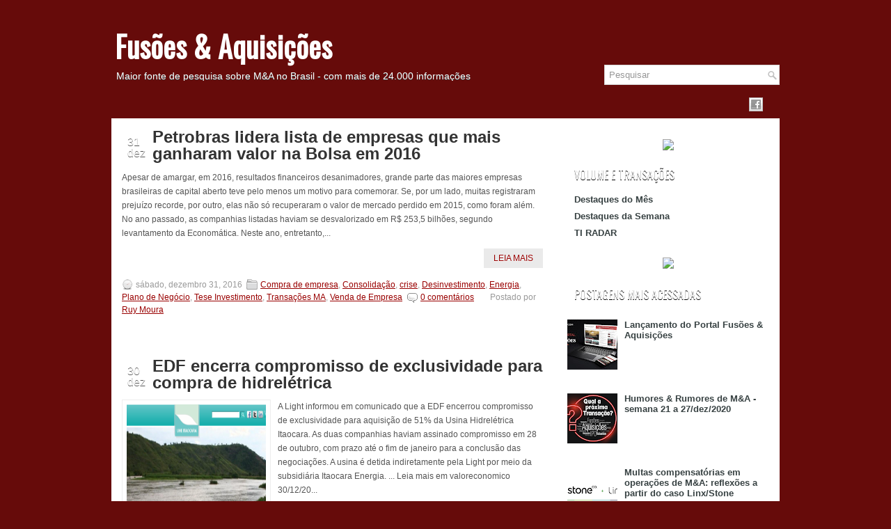

--- FILE ---
content_type: text/html; charset=UTF-8
request_url: https://fusoesaquisicoes.blogspot.com/2016/
body_size: 80124
content:
<!DOCTYPE html>
<html dir='ltr' xmlns='http://www.w3.org/1999/xhtml' xmlns:b='http://www.google.com/2005/gml/b' xmlns:data='http://www.google.com/2005/gml/data' xmlns:expr='http://www.google.com/2005/gml/expr'>
<head>
<link href='https://www.blogger.com/static/v1/widgets/55013136-widget_css_bundle.css' rel='stylesheet' type='text/css'/>
<!-- Global site tag (gtag.js) - Google Analytics -->
<script async='async' src='https://www.googletagmanager.com/gtag/js?id=UA-173213773-1'></script>
<script>
  window.dataLayer = window.dataLayer || [];
  function gtag(){dataLayer.push(arguments);}
  gtag('js', new Date());

  gtag('config', 'UA-173213773-1');
</script>
<link href="//fonts.googleapis.com/css?family=Oswald" rel="stylesheet" type="text/css">
<meta content='text/html; charset=UTF-8' http-equiv='Content-Type'/>
<meta content='blogger' name='generator'/>
<link href='https://fusoesaquisicoes.blogspot.com/favicon.ico' rel='icon' type='image/x-icon'/>
<link href='https://fusoesaquisicoes.blogspot.com/2016/' rel='canonical'/>
<link rel="alternate" type="application/atom+xml" title="Fusões &amp; Aquisições - Atom" href="https://fusoesaquisicoes.blogspot.com/feeds/posts/default" />
<link rel="alternate" type="application/rss+xml" title="Fusões &amp; Aquisições - RSS" href="https://fusoesaquisicoes.blogspot.com/feeds/posts/default?alt=rss" />
<link rel="service.post" type="application/atom+xml" title="Fusões &amp; Aquisições - Atom" href="https://www.blogger.com/feeds/3980548143524052472/posts/default" />
<!--Can't find substitution for tag [blog.ieCssRetrofitLinks]-->
<meta content='https://fusoesaquisicoes.blogspot.com/2016/' property='og:url'/>
<meta content='Fusões &amp; Aquisições' property='og:title'/>
<meta content='' property='og:description'/>
<!-- Start www.bloggertipandtrick.net: Changing the Blogger Title Tag -->
<title>2016 ~ Fusões &amp; Aquisições</title>
<!-- End www.bloggertipandtrick.net: Changing the Blogger Title Tag -->
<link href='YOUR-FAVICON-URL' rel='shortcut icon' type='image/vnd.microsoft.icon'/>
<style id='page-skin-1' type='text/css'><!--
/*
-----------------------------------------------
Blogger Template Style
Name:   Ritmo
Author: Lasantha Bandara
URL 1:  http://www.premiumbloggertemplates.com/
URL 2:  http://www.bloggertipandtrick.net/
Date:   May 2012
License:  This free Blogger template is licensed under the Creative Commons Attribution 3.0 License, which permits both personal and commercial use.
However, to satisfy the 'attribution' clause of the license, you are required to keep the footer links intact which provides due credit to its authors. For more specific details about the license, you may visit the URL below:
http://creativecommons.org/licenses/by/3.0/
----------------------------------------------- */
#outer-wrapper{background:url(https://lh3.googleusercontent.com/blogger_img_proxy/AEn0k_v_nKWbzYJvt7Ub6ukFltJF8Z0Vc6ClCaMxF3KyBxzTkbPoUy6ijTW5sLpXZrQBlOIlJV7hndrKkP6jnIyYITWUXFBTDejL5_S2KvXpe7jaCvlPHznOYw=s0-d) no-repeat right top #660b0a !important}
#bg-red{background:url(https://lh3.googleusercontent.com/blogger_img_proxy/AEn0k_sIm81ivdNzR_X2hMqTcWaSP5__Hh6Py-icpkd0RkGS2x0asjgkPJPCU-Y-EkgTvnD42-UA26xKjU6GF2uX2LcLR7HHVRwlmHT-ztF49v2dwD2VSOuQ-gA=s0-d) repeat-x top}
body#layout ul{list-style-type:none;list-style:none}
body#layout ul li{list-style-type:none;list-style:none}
body#layout #myGallery{display:none}
body#layout .featuredposts{display:none}
body#layout .fp-slider{display:none}
body#layout #navcontainer{display:none}
body#layout .menu-secondary-wrap{display:none}
body#layout .menu-secondary-container{display:none}
body#layout #skiplinks{display:none}
body#layout .feedtwitter{display:none}
body#layout #header-wrapper {margin-bottom:10px;min-height:50px;}
body#layout .social-profiles-widget h3 {display:none;}
.post-share-buttons{
margin-bottom:35px !important;
background: url(https://blogger.googleusercontent.com/img/proxy/AVvXsEhQO2T1zKPXfCulCrWT81VQR7BDrWTQqewp5-4wMWn_qLCQb7Y9l49W6RHiAcKLhMa1EP2N6Nj5mUMIPZtZfm6H49K2D5_tMEi15i2totnfZD9OHeCi-AbGBHn1CGTstIjWnM2k3wdjIWqBdD3-x0vEZA=s0-d) 0px 150px repeat;
width: 100%;
padding: 15px 15px 10px;
margin-top: 20px;
}
.post-share-buttons::before{
content: "Compartilhe:";
text-transform: uppercase;
font-weight: bold;
font-size: 16px;
color: #760300;
font-family: Trebuchet Ms, sans-serif;
display: block;
line-height: 32px;
margin-right: 10px;
margin-top: 2px;
float: left;
margin-left: 23%;
}
.post-share-buttons .share-button {
background: url(https://www.acquisitions.com.br/blog/icons/share-icons.png) #760300 no-repeat 0 0 !important;
width: 32px;
height: 32px;
margin-right: 7px;
}
.post-share-buttons .sb-email, a:hover.sb-email { background-position: -62px 0 !important; }
.post-share-buttons .sb-twitter, a:hover.sb-twitter { background-position: -32px 0 !important; }
.post-share-buttons .sb-facebook, a:hover.sb-facebook { background-position: 0 0 !important; }
.post-share-buttons .sb-pinterest, .post-share-buttons .sb-blog { display: none !important;}
.post-share-buttons .sb-linkedin, a:hover.sb-linkedin { background-position: -94px 0 !important; margin-left: -4px; }
.toggle{color:#660B0A !important;}
.post-share-buttons a:hover {
opacity: .8;
}
.toggle{color:#660B0A !important;}
/* Variable definitions
====================
<Variable name="bgcolor" description="Page Background Color"
type="color" default="#fff">
<Variable name="textcolor" description="Text Color"
type="color" default="#333">
<Variable name="linkcolor" description="Link Color"
type="color" default="#58a">
<Variable name="pagetitlecolor" description="Blog Title Color"
type="color" default="#666">
<Variable name="descriptioncolor" description="Blog Description Color"
type="color" default="#999">
<Variable name="titlecolor" description="Post Title Color"
type="color" default="#c60">
<Variable name="bordercolor" description="Border Color"
type="color" default="#ccc">
<Variable name="sidebarcolor" description="Sidebar Title Color"
type="color" default="#999">
<Variable name="sidebartextcolor" description="Sidebar Text Color"
type="color" default="#666">
<Variable name="visitedlinkcolor" description="Visited Link Color"
type="color" default="#999">
<Variable name="bodyfont" description="Text Font"
type="font" default="normal normal 100% Georgia, Serif">
<Variable name="headerfont" description="Sidebar Title Font"
type="font"
default="normal normal 78% 'Trebuchet MS',Trebuchet,Arial,Verdana,Sans-serif">
<Variable name="pagetitlefont" description="Blog Title Font"
type="font"
default="normal normal 200% Georgia, Serif">
<Variable name="descriptionfont" description="Blog Description Font"
type="font"
default="normal normal 78% 'Trebuchet MS', Trebuchet, Arial, Verdana, Sans-serif">
<Variable name="postfooterfont" description="Post Footer Font"
type="font"
default="normal normal 78% 'Trebuchet MS', Trebuchet, Arial, Verdana, Sans-serif">
<Variable name="startSide" description="Side where text starts in blog language"
type="automatic" default="left">
<Variable name="endSide" description="Side where text ends in blog language"
type="automatic" default="right">
*/
/* Use this with templates/template-twocol.html */
body{background:#660b0a;color:#555555;font-family: Arial, Helvetica, Sans-serif;font-size: 13px;margin:0px;padding:0px;}
a:link,a:visited{color:#990000;text-decoration:underline;outline:none;}
a:hover{color:#B22222;text-decoration:none;outline:none;}
a img{border-width:0}
#body-wrapper{margin:0px;padding:0px; background:url(https://lh3.googleusercontent.com/blogger_img_proxy/AEn0k_uHWw-RdW4htwh0vE2Fl4B1M51HXe3rkFXzdkwAUJrsOi2hyR-SFsE-muluIoj3u_ZIpEKYM5IH5CYKcyhDBo2d347pp23g2gN-STgrbrl8BTO_qQ=s0-d) 0px 150px repeat}
/* Header-----------------------------------------------*/
#header-wrapper{width:960px;margin:0px auto 0px;height:76px;padding:20px 0px 20px 0px;overflow:hidden;}
#header-inner{background-position:center;margin-left:auto;margin-right:auto}
#header{margin:0;border:0 solid #cccccc;color:#666666;float:left;width:68%;overflow:hidden;}
#header h1{color:#fff;margin:30px 5px 0;padding:0px 0px 0px 0px;font-family:&#39;Oswald&#39;,Arial,Helvetica,Sans-serif;font-weight:bold;font-size:42px;line-height:32px;}
#header .description{padding-left:7px;color:#fff;text-shadow:0px 1px 0px #374142;line-height:14px;font-size:14px;padding-top:10px;margin-top:10px;font-family:Arial,Helvetica,Sans-serif;}
#header h1 a,#header h1 a:visited{color:#fff;text-decoration:none}
#header h2{padding-left:5px;color:#374142;font:14px Arial,Helvetica,Sans-serif}
#header2{float:right;width:51%;margin-right:0px;padding-right:0px;overflow:hidden;}
#header2 .widget{padding:0px 0px 0px 0px;float:right}
.social-profiles-widget img{margin:0 4px 0 0}
.social-profiles-widget img:hover{opacity:0.8}
#top-social-profiles{padding-top:10px;height:32px;text-align:right;float:right}
#top-social-profiles img{margin:0 6px 0 0 !important}
#top-social-profiles img:hover{opacity:0.8}
#top-social-profiles .widget-container{background:none;padding:0;border:0}
/* Outer-Wrapper----------------------------------------------- */
#outer-wrapper{width:960px;margin:0px auto 0px;padding:0px;text-align:left;background:transparent;}
#content-wrapper{background:#fff;padding:15px;}
#main-wrapper{width:615px;float:left;margin:0px;padding:0px 0px 0px 0px;word-wrap:break-word;overflow:hidden;text-shadow:0 1px 0 #fff;}
#rsidebar-wrapper{width:290px;float:right;margin:0px;padding:0px 0px 0px 0px;word-wrap:break-word;overflow:hidden;text-shadow:0 1px 0 #fff;}
/* Headings----------------------------------------------- */
h2{}
/* Posts-----------------------------------------------*/
h2.date-header{margin:1.5em 0 .5em;display:none;}
.wrapfullpost{}
.post{margin-bottom:25px; background: url("https://lh3.googleusercontent.com/blogger_img_proxy/AEn0k_sGH11Q9uweg6qWjjdB6Vnlr4oq2Lj6CBhso1tXY49-UbQPjx7W0Fd8pk9BMxbwyRXpeNnAPZoBs5JCMBWIV0tagdulSL9WyOlL24NFJUVHzIMY9_gKIe6kQww_-Q=s0-d") 50% 100% no-repeat transparent;}
.post-title{color:#333333;margin:0 0 10px 0;padding:0;font-family:Arial,Helvetica,Sans-serif;font-size:24px;line-height:24px;font-weight:bold;}
.post-title a,.post-title a:visited,.post-title strong{display:block;text-decoration:none;color:#333333;text-decoration:none;}
.post-title strong,.post-title a:hover{color:#990000;text-decoration:none;}
.post-body{margin:0px;padding:0px 10px 0px 0px;font-family:Arial, Helvetica, Sans-serif;font-size:12px;line-height: 20px;}
.post-footer{margin:5px 0;}
.comment-link{margin-left:.6em}
.post-body img{padding:6px;border:1px solid #eee;background:#ffffff;}
.postmeta-primary{color:#999;font-size:12px;line-height:18px;padding:0 0 35px 0; width:600px;  margin-top:-35px}
.postmeta-primary span.post-author{padding:0;}
.postmeta-secondary{color:#999;font-size:12px;line-height:18px;padding:0 0 10px 0}
.postmeta-primary span,.postmeta-secondary span{padding:3px 0 3px 20px;background-position:left center;background-repeat:no-repeat}
.meta_date{background-image:url(https://blogger.googleusercontent.com/img/b/R29vZ2xl/AVvXsEhu9wQilTVWPVOT2gzALF_xMY1DpckhYKpOaMpkY6PvqtiuULZnL2PAhJN5Jd82yNDNFlpgcAVH5M7nstd3_NRLZERvex6Rj4K4gSDQ6lv1-w7zrx6ntShZ7nbGd08JjnO1f8atBEONgKw1/s0/date.png)}
.meta_author{background-image:url(https://blogger.googleusercontent.com/img/b/R29vZ2xl/AVvXsEhbSzCPiaEcY167V4uyCuFqZmP2b4vSwhHReOh-GNwlaK-tz9S2NgoNXrO2MY4FuRu0jukRYG9dit5LWMDBnlUvG_ne_F-G8FqR4OtrsABNbgbPdg-pXsv1zW9Z89dV40Kuz1yszqDav7Vy/s0/author.png)}
.meta_comments{background-image:url(https://blogger.googleusercontent.com/img/b/R29vZ2xl/AVvXsEhfiKVJUNJpmB5sdjwBckPYSHw1mCor4pZBd1J0T3Sf02XLB7LvG9JA5mZpmpjusndN4e9jzufIW62ZAosiTBhGyjat1upC1lh4JiJi8nxxfPMfe48RrGaCZj_QHY9ngaTmWLHbl6XVf1ct/s0/comments.png)}
.meta_edit{background-image:url(images/edit.png)}
.meta_categories{background-image:url(https://blogger.googleusercontent.com/img/b/R29vZ2xl/AVvXsEgxVc0D_24DyyJtFFxy4nAdgN4ZLJ3jTysmNcb-f7vX1pfICjG6WJafpf6IfwmsBciwzJoet-8_bidPDnwyRxDouhhVi5DktM6Zujf9EKUqkvfXGJNJYua2gLia3Xa012-AA-geSjfKz7jX/s0/category.png)}
.meta_tags{background-image:url(https://blogger.googleusercontent.com/img/b/R29vZ2xl/AVvXsEitZtk-en4rrRrKP-jK_8pGAmlZKGHDIrSnkQAuZFFecZXxLlg09k_n9jCv5dRW0xQbdHg5rqRuz8b_0j4j9a54yX17aRUy0tHOZhbKbZr4Wm4C4LeohfvNJVRmIwz-knk4VZS5-cVFE3qL/s0/tags.png)}
.readmore{margin-bottom:5px;float:right}
.readmore a{color:#990000;background:#EAEAEA url(https://lh3.googleusercontent.com/blogger_img_proxy/AEn0k_v99jNGXTWeb7eHW2w4kEBf7BMs731jMXdFZwfEOJT_pp0G6mhPPDjMz3RIjogcrGTuUgLRy8G-xm4eSjz3oXdiowzYigWUQ93kigcRd5FW3FEXkMxDGOiTNLq4=s0-d) left top repeat-x;padding:8px 14px;display:inline-block;font-size:12px;line-height:12px;text-decoration:none;text-transform:uppercase}
.readmore a:hover{color:#fff;text-shadow:0px 1px 0px #000;background:#990000 url(https://lh3.googleusercontent.com/blogger_img_proxy/AEn0k_v99jNGXTWeb7eHW2w4kEBf7BMs731jMXdFZwfEOJT_pp0G6mhPPDjMz3RIjogcrGTuUgLRy8G-xm4eSjz3oXdiowzYigWUQ93kigcRd5FW3FEXkMxDGOiTNLq4=s0-d) left -126px repeat-x;text-decoration:none}
/* Sidebar Content----------------------------------------------- */
.sidebar{margin:0 0 10px 0;font-size:13px;color:#374142;}
.sidebar a{text-decoration:none;color:#374142;}
.sidebar a:hover{text-decoration:none;color:#990000;}
.sidebar h2{background:url(https://lh3.googleusercontent.com/blogger_img_proxy/AEn0k_tZttwhV5ji6FDwQqYXMlTyQIMaC7U1Xe8hTW_vl6CV3RHzRmfyIwFmSamMPVnxjmhep22f5mLvwVxH6jXNSM5T2b8AxD_4nj2UB961hud0wk3EY90OU6Eitw=s0-d) left top repeat-x;margin:0 0 10px 0;padding:9px 0 9px 10px;color:#FFF;font-size:16px;line-height:16px;font-family:'Oswald',sans-serif;font-weight:normal;text-decoration:none;text-transform:uppercase;text-shadow:0px 1px 0px #000;}
.sidebar ul{list-style-type:none;list-style:none;margin:0px;padding:0px;}
.sidebar ul li{padding:0 0 9px 0;margin:0 0 8px 0;}
.sidebar .widget{margin:0 0 15px 0;padding:0;color:#374142;font-size:13px;}
.main .widget{margin:0 0 5px;padding:0 0 2px}
.main .Blog{border-bottom-width:0}
/* FOOTER ----------------------------------------------- */
#footer{margin-bottom:15px;text-shadow:0px 1px 0px #fff;}
#copyrights{color:#374142;background:#EDEDED;text-align:center;padding:20px 0}
#copyrights a{color:#374142}
#copyrights a:hover{color:#374142;text-decoration:none}
#credits{color:#777;text-align:center;font-size:11px;padding:10px 0 0 0}
#credits a{color:#777;text-decoration:none}
#credits a:hover{text-decoration:none;color:#777}
.crelink {float:right;text-align:right;}
#footer-widgets{background:#F8F8F8;padding:20px 0 0 0;text-shadow:0px 1px 0px #fff;}
.footer-widget-box{width:930px;float:left;margin-left:15px}
.footer-widget-box-last{}
#footer-widgets .widget-container{color:#374142;}
#footer-widgets .widget-container a{text-decoration:none;color:#374142;}
#footer-widgets .widget-container a:hover{text-decoration:none;color:#990000;}
#footer-widgets h2{background:url(https://lh3.googleusercontent.com/blogger_img_proxy/AEn0k_tZttwhV5ji6FDwQqYXMlTyQIMaC7U1Xe8hTW_vl6CV3RHzRmfyIwFmSamMPVnxjmhep22f5mLvwVxH6jXNSM5T2b8AxD_4nj2UB961hud0wk3EY90OU6Eitw=s0-d) left top repeat-x;margin:0 0 10px 0;padding:9px 0 9px 10px;color:#FFF;font-size:16px;line-height:16px;font-family:'Oswald',sans-serif;font-weight:normal;text-decoration:none;text-transform:uppercase;text-shadow:0px 1px 0px #000;}
#footer-widgets .widget ul{list-style-type:none;list-style:none;margin:0px;padding:0px;}
#footer-widgets .widget ul li{padding:0 0 9px 0;margin:0 0 8px 0;}
.footersec {}
.footersec .widget{margin-bottom:20px;}
.footersec ul{}
.footersec ul li{}
/* Search ----------------------------------------------- */
#search{border:1px solid #D8D8D8;background:#fff url(https://blogger.googleusercontent.com/img/b/R29vZ2xl/AVvXsEiNdS_x11lpSiiMvwyoBEjEsyN3zejjz1T7axmS6XESDlQtzxWWu07nbfHR4zx2wSzdDY5L37H_ncY_ACyu5mxTgEY2EymNR3csPO2naFHxyJ8yuVKGq8A2QX0YYtzlOR7AliDDCYMvY-4W/s0/search.png) 99% 50% no-repeat;text-align:left;padding:6px 24px 6px 6px; margin-top:-23px;}
#search #s{background:none;color:#979797;border:0;width:100%;padding:0;margin:0;outline:none}
#content-search{width:300px;padding:15px 0}
#topsearch{float:right}
#topsearch #s{width:220px}
/* Comments----------------------------------------------- */
#comments{padding:10px;background-color:#fff;border:0px dashed #ddd;}
#comments h4{font-size:16px;font-weight:bold;margin:1em 0;color:#999999}
#comments-block3{padding:0;margin:0;float:left;overflow:hidden;position:relative;}
#comment-name-url{width:465px;float:left}
#comment-date{width:465px;float:left;margin-top:5px;font-size:10px;}
#comment-header{float:left;padding:5px 0 40px 10px;margin:5px 0px 15px 0px;position:relative;background-color:#fff;border:1px dashed #ddd;}
.avatar-image-container{background:url(https://blogger.googleusercontent.com/img/b/R29vZ2xl/AVvXsEiF2XuLaAktbmwBClsb-WK562XCZIW7NQTFgg6sO-TubxZ6hK9QWqZCorbVlhMO7adpsideVqs_jZnU78KrE3abY9hswLFZWgj8m3QfFFGmJxBVjIL5OkxfSn9GCYcDETMmY2mOtpbb-gw1/s0/comment-avatar.jpg);width:32px;height:32px;float:right;margin:5px 10px 5px 5px;border:1px solid #ddd;}
.avatar-image-container img{width:32px;height:32px;}
a.comments-autor-name{color:#000;font:normal bold 14px Arial,Tahoma,Verdana}
a.says{color:#000;font:normal 14px Arial,Tahoma,Verdana}
.says a:hover{text-decoration:none}
.deleted-comment{font-style:italic;color:gray}
#blog-pager-newer-link{float:left}
#blog-pager-older-link{float:right}
#blog-pager{text-align:center}
.feed-links{clear:both;line-height:2.5em}
/* Profile ----------------------------------------------- */
.profile-img{float:left;margin-top:0;margin-right:5px;margin-bottom:5px;margin-left:0;padding:4px;border:1px solid #cccccc}
.profile-data{margin:0;text-transform:uppercase;letter-spacing:.1em;font:normal normal 78% 'Trebuchet MS', Trebuchet, Arial, Verdana, Sans-serif;color:#999999;font-weight:bold;line-height:1.6em}
.profile-datablock{margin:.5em 0 .5em}
.profile-textblock{margin:0.5em 0;line-height:1.6em}
.avatar-image-container{background:url(https://blogger.googleusercontent.com/img/b/R29vZ2xl/AVvXsEiF2XuLaAktbmwBClsb-WK562XCZIW7NQTFgg6sO-TubxZ6hK9QWqZCorbVlhMO7adpsideVqs_jZnU78KrE3abY9hswLFZWgj8m3QfFFGmJxBVjIL5OkxfSn9GCYcDETMmY2mOtpbb-gw1/s0/comment-avatar.jpg);width:32px;height:32px;float:right;margin:5px 10px 5px 5px;border:1px solid #ddd;}
.avatar-image-container img{width:32px;height:32px;}
.profile-link{font:normal normal 78% 'Trebuchet MS', Trebuchet, Arial, Verdana, Sans-serif;text-transform:uppercase;letter-spacing:.1em}
#navbar-iframe{height:0;visibility:hidden;display:none;}

--></style>
<script src='https://ajax.googleapis.com/ajax/libs/jquery/1.5.1/jquery.min.js' type='text/javascript'></script>
<script type='text/javascript'>
  document.addEventListener("DOMContentLoaded", function(event) { 
   var linkLinkedin = document.createElement('a');
   var thisLink = window.location.href;
   linkLinkedin.title = 'Compartilhe no LinkedIn';
   linkLinkedin.href = `https://www.linkedin.com/sharing/share-offsite/?url=${thisLink}`;
   linkLinkedin.target = '_blank';
   linkLinkedin.classList.add('goog-inline-block');
   linkLinkedin.classList.add('share-button');
   linkLinkedin.classList.add('sb-linkedin');
  
   var containerLink = document.getElementsByClassName("post-share-buttons")[0];
   containerLink.appendChild(linkLinkedin);
});
//<![CDATA[

(function($){
	/* hoverIntent by Brian Cherne */
	$.fn.hoverIntent = function(f,g) {
		// default configuration options
		var cfg = {
			sensitivity: 7,
			interval: 100,
			timeout: 0
		};
		// override configuration options with user supplied object
		cfg = $.extend(cfg, g ? { over: f, out: g } : f );

		// instantiate variables
		// cX, cY = current X and Y position of mouse, updated by mousemove event
		// pX, pY = previous X and Y position of mouse, set by mouseover and polling interval
		var cX, cY, pX, pY;

		// A private function for getting mouse position
		var track = function(ev) {
			cX = ev.pageX;
			cY = ev.pageY;
		};

		// A private function for comparing current and previous mouse position
		var compare = function(ev,ob) {
			ob.hoverIntent_t = clearTimeout(ob.hoverIntent_t);
			// compare mouse positions to see if they've crossed the threshold
			if ( ( Math.abs(pX-cX) + Math.abs(pY-cY) ) < cfg.sensitivity ) {
				$(ob).unbind("mousemove",track);
				// set hoverIntent state to true (so mouseOut can be called)
				ob.hoverIntent_s = 1;
				return cfg.over.apply(ob,[ev]);
			} else {
				// set previous coordinates for next time
				pX = cX; pY = cY;
				// use self-calling timeout, guarantees intervals are spaced out properly (avoids JavaScript timer bugs)
				ob.hoverIntent_t = setTimeout( function(){compare(ev, ob);} , cfg.interval );
			}
		};

		// A private function for delaying the mouseOut function
		var delay = function(ev,ob) {
			ob.hoverIntent_t = clearTimeout(ob.hoverIntent_t);
			ob.hoverIntent_s = 0;
			return cfg.out.apply(ob,[ev]);
		};

		// A private function for handling mouse 'hovering'
		var handleHover = function(e) {
			// next three lines copied from jQuery.hover, ignore children onMouseOver/onMouseOut
			var p = (e.type == "mouseover" ? e.fromElement : e.toElement) || e.relatedTarget;
			while ( p && p != this ) { try { p = p.parentNode; } catch(e) { p = this; } }
			if ( p == this ) { return false; }

			// copy objects to be passed into t (required for event object to be passed in IE)
			var ev = jQuery.extend({},e);
			var ob = this;

			// cancel hoverIntent timer if it exists
			if (ob.hoverIntent_t) { ob.hoverIntent_t = clearTimeout(ob.hoverIntent_t); }

			// else e.type == "onmouseover"
			if (e.type == "mouseover") {
				// set "previous" X and Y position based on initial entry point
				pX = ev.pageX; pY = ev.pageY;
				// update "current" X and Y position based on mousemove
				$(ob).bind("mousemove",track);
				// start polling interval (self-calling timeout) to compare mouse coordinates over time
				if (ob.hoverIntent_s != 1) { ob.hoverIntent_t = setTimeout( function(){compare(ev,ob);} , cfg.interval );}

			// else e.type == "onmouseout"
			} else {
				// unbind expensive mousemove event
				$(ob).unbind("mousemove",track);
				// if hoverIntent state is true, then call the mouseOut function after the specified delay
				if (ob.hoverIntent_s == 1) { ob.hoverIntent_t = setTimeout( function(){delay(ev,ob);} , cfg.timeout );}
			}
		};

		// bind the function to the two event listeners
		return this.mouseover(handleHover).mouseout(handleHover);
	};
	
})(jQuery);

//]]>
</script>
<script type='text/javascript'>
//<![CDATA[

/*
 * Superfish v1.4.8 - jQuery menu widget
 * Copyright (c) 2008 Joel Birch
 *
 * Dual licensed under the MIT and GPL licenses:
 * 	http://www.opensource.org/licenses/mit-license.php
 * 	http://www.gnu.org/licenses/gpl.html
 *
 * CHANGELOG: http://users.tpg.com.au/j_birch/plugins/superfish/changelog.txt
 */

;(function($){
	$.fn.superfish = function(op){

		var sf = $.fn.superfish,
			c = sf.c,
			$arrow = $(['<span class="',c.arrowClass,'"> &#187;</span>'].join('')),
			over = function(){
				var $$ = $(this), menu = getMenu($$);
				clearTimeout(menu.sfTimer);
				$$.showSuperfishUl().siblings().hideSuperfishUl();
			},
			out = function(){
				var $$ = $(this), menu = getMenu($$), o = sf.op;
				clearTimeout(menu.sfTimer);
				menu.sfTimer=setTimeout(function(){
					o.retainPath=($.inArray($$[0],o.$path)>-1);
					$$.hideSuperfishUl();
					if (o.$path.length && $$.parents(['li.',o.hoverClass].join('')).length<1){over.call(o.$path);}
				},o.delay);	
			},
			getMenu = function($menu){
				var menu = $menu.parents(['ul.',c.menuClass,':first'].join(''))[0];
				sf.op = sf.o[menu.serial];
				return menu;
			},
			addArrow = function($a){ $a.addClass(c.anchorClass).append($arrow.clone()); };
			
		return this.each(function() {
			var s = this.serial = sf.o.length;
			var o = $.extend({},sf.defaults,op);
			o.$path = $('li.'+o.pathClass,this).slice(0,o.pathLevels).each(function(){
				$(this).addClass([o.hoverClass,c.bcClass].join(' '))
					.filter('li:has(ul)').removeClass(o.pathClass);
			});
			sf.o[s] = sf.op = o;
			
			$('li:has(ul)',this)[($.fn.hoverIntent && !o.disableHI) ? 'hoverIntent' : 'hover'](over,out).each(function() {
				if (o.autoArrows) addArrow( $('>a:first-child',this) );
			})
			.not('.'+c.bcClass)
				.hideSuperfishUl();
			
			var $a = $('a',this);
			$a.each(function(i){
				var $li = $a.eq(i).parents('li');
				$a.eq(i).focus(function(){over.call($li);}).blur(function(){out.call($li);});
			});
			o.onInit.call(this);
			
		}).each(function() {
			var menuClasses = [c.menuClass];
			if (sf.op.dropShadows  && !($.browser.msie && $.browser.version < 7)) menuClasses.push(c.shadowClass);
			$(this).addClass(menuClasses.join(' '));
		});
	};

	var sf = $.fn.superfish;
	sf.o = [];
	sf.op = {};
	sf.IE7fix = function(){
		var o = sf.op;
		if ($.browser.msie && $.browser.version > 6 && o.dropShadows && o.animation.opacity!=undefined)
			this.toggleClass(sf.c.shadowClass+'-off');
		};
	sf.c = {
		bcClass     : 'sf-breadcrumb',
		menuClass   : 'sf-js-enabled',
		anchorClass : 'sf-with-ul',
		arrowClass  : 'sf-sub-indicator',
		shadowClass : 'sf-shadow'
	};
	sf.defaults = {
		hoverClass	: 'sfHover',
		pathClass	: 'overideThisToUse',
		pathLevels	: 1,
		delay		: 800,
		animation	: {opacity:'show'},
		speed		: 'normal',
		autoArrows	: true,
		dropShadows : true,
		disableHI	: false,		// true disables hoverIntent detection
		onInit		: function(){}, // callback functions
		onBeforeShow: function(){},
		onShow		: function(){},
		onHide		: function(){}
	};
	$.fn.extend({
		hideSuperfishUl : function(){
			var o = sf.op,
				not = (o.retainPath===true) ? o.$path : '';
			o.retainPath = false;
			var $ul = $(['li.',o.hoverClass].join(''),this).add(this).not(not).removeClass(o.hoverClass)
					.find('>ul').hide().css('visibility','hidden');
			o.onHide.call($ul);
			return this;
		},
		showSuperfishUl : function(){
			var o = sf.op,
				sh = sf.c.shadowClass+'-off',
				$ul = this.addClass(o.hoverClass)
					.find('>ul:hidden').css('visibility','visible');
			sf.IE7fix.call($ul);
			o.onBeforeShow.call($ul);
			$ul.animate(o.animation,o.speed,function(){ sf.IE7fix.call($ul); o.onShow.call($ul); });
			return this;
		}
	});

})(jQuery);



//]]>
</script>
<script type='text/javascript'>
/* <![CDATA[ */
jQuery.noConflict();
jQuery(function(){ 
	jQuery('ul.menu-primary').superfish({ 
	animation: {opacity:'show'},
autoArrows:  true,
                dropShadows: false, 
                speed: 200,
                delay: 800
                });
            });

jQuery(function(){ 
	jQuery('ul.menu-secondary').superfish({ 
	animation: {opacity:'show'},
autoArrows:  true,
                dropShadows: false, 
                speed: 200,
                delay: 800
                });
            });

jQuery(document).ready(function() {
	jQuery('.fp-slides').cycle({
		fx: 'scrollHorz',
		timeout: 4000,
		delay: 0,
		speed: 400,
		next: '.fp-next',
		prev: '.fp-prev',
		pager: '.fp-pager',
		continuous: 0,
		sync: 1,
		pause: 1,
		pauseOnPagerHover: 1,
		cleartype: true,
		cleartypeNoBg: true
	});
 });

/* ]]> */

</script>
<script type='text/javascript'>
//<![CDATA[

function showrecentcomments(json){for(var i=0;i<a_rc;i++){var b_rc=json.feed.entry[i];var c_rc;if(i==json.feed.entry.length)break;for(var k=0;k<b_rc.link.length;k++){if(b_rc.link[k].rel=='alternate'){c_rc=b_rc.link[k].href;break;}}c_rc=c_rc.replace("#","#comment-");var d_rc=c_rc.split("#");d_rc=d_rc[0];var e_rc=d_rc.split("/");e_rc=e_rc[5];e_rc=e_rc.split(".html");e_rc=e_rc[0];var f_rc=e_rc.replace(/-/g," ");f_rc=f_rc.link(d_rc);var g_rc=b_rc.published.$t;var h_rc=g_rc.substring(0,4);var i_rc=g_rc.substring(5,7);var j_rc=g_rc.substring(8,10);var k_rc=new Array();k_rc[1]="Jan";k_rc[2]="Feb";k_rc[3]="Mar";k_rc[4]="Apr";k_rc[5]="May";k_rc[6]="Jun";k_rc[7]="Jul";k_rc[8]="Aug";k_rc[9]="Sep";k_rc[10]="Oct";k_rc[11]="Nov";k_rc[12]="Dec";if("content" in b_rc){var l_rc=b_rc.content.$t;}else if("summary" in b_rc){var l_rc=b_rc.summary.$t;}else var l_rc="";var re=/<\S[^>]*>/g;l_rc=l_rc.replace(re,"");if(m_rc==true)document.write('On '+k_rc[parseInt(i_rc,10)]+' '+j_rc+' ');document.write('<a href="'+c_rc+'">'+b_rc.author[0].name.$t+'</a> commented');if(n_rc==true)document.write(' on '+f_rc);document.write(': ');if(l_rc.length<o_rc){document.write('<i>&#8220;');document.write(l_rc);document.write('&#8221;</i><br/><br/>');}else{document.write('<i>&#8220;');l_rc=l_rc.substring(0,o_rc);var p_rc=l_rc.lastIndexOf(" ");l_rc=l_rc.substring(0,p_rc);document.write(l_rc+'&hellip;&#8221;</i>');document.write('<br/><br/>');}}}

function rp(json){document.write('<ul>');for(var i=0;i<numposts;i++){document.write('<li>');var entry=json.feed.entry[i];var posttitle=entry.title.$t;var posturl;if(i==json.feed.entry.length)break;for(var k=0;k<entry.link.length;k++){if(entry.link[k].rel=='alternate'){posturl=entry.link[k].href;break}}posttitle=posttitle.link(posturl);var readmorelink="(more)";readmorelink=readmorelink.link(posturl);var postdate=entry.published.$t;var cdyear=postdate.substring(0,4);var cdmonth=postdate.substring(5,7);var cdday=postdate.substring(8,10);var monthnames=new Array();monthnames[1]="Jan";monthnames[2]="Feb";monthnames[3]="Mar";monthnames[4]="Apr";monthnames[5]="May";monthnames[6]="Jun";monthnames[7]="Jul";monthnames[8]="Aug";monthnames[9]="Sep";monthnames[10]="Oct";monthnames[11]="Nov";monthnames[12]="Dec";if("content"in entry){var postcontent=entry.content.$t}else if("summary"in entry){var postcontent=entry.summary.$t}else var postcontent="";var re=/<\S[^>]*>/g;postcontent=postcontent.replace(re,"");document.write(posttitle);if(showpostdate==true)document.write(' - '+monthnames[parseInt(cdmonth,10)]+' '+cdday);if(showpostsummary==true){if(postcontent.length<numchars){document.write(postcontent)}else{postcontent=postcontent.substring(0,numchars);var quoteEnd=postcontent.lastIndexOf(" ");postcontent=postcontent.substring(0,quoteEnd);document.write(postcontent+'...'+readmorelink)}}document.write('</li>')}document.write('</ul>')}

//]]>
</script>
<script type='text/javascript'>
summary_noimg = 550;
summary_img = 450;
img_thumb_height = 150;
img_thumb_width = 200; 
</script>
<script type='text/javascript'>
//<![CDATA[

function removeHtmlTag(strx,chop){ 
	if(strx.indexOf("<")!=-1)
	{
		var s = strx.split("<"); 
		for(var i=0;i<s.length;i++){ 
			if(s[i].indexOf(">")!=-1){ 
				s[i] = s[i].substring(s[i].indexOf(">")+1,s[i].length); 
			} 
		} 
		strx =  s.join(""); 
	}
	chop = (chop < strx.length-1) ? chop : strx.length-2; 
	while(strx.charAt(chop-1)!=' ' && strx.indexOf(' ',chop)!=-1) chop++; 
	strx = strx.substring(0,chop-1); 
	return strx+'...'; 
}

function createSummaryAndThumb(pID){
	var div = document.getElementById(pID);
	var imgtag = "";
	var img = div.getElementsByTagName("img");
	var summ = summary_noimg;
	if(img.length>=1) {	
		imgtag = '<span style="float:left; padding:0px 10px 5px 0px;"><img src="'+img[0].src+'" width="'+img_thumb_width+'px" height="'+img_thumb_height+'px"/></span>';
		summ = summary_img;
	}
	
	var summary = imgtag + '<div>' + removeHtmlTag(div.innerHTML,summ) + '</div>';
	div.innerHTML = summary;
}

//]]>
</script>
<style type='text/css'>
.clearfix:after{content:"\0020";display:block;height:0;clear:both;visibility:hidden;overflow:hidden}
#container,#header,#main,#main-fullwidth,#footer,.clearfix{display:block}
.clear{clear:both}
h1,h2,h3,h4,h5,h6{margin-bottom:16px;font-weight:normal;line-height:1}
h1{font-size:40px}
h2{font-size:30px}
h3{font-size:20px}
h4{font-size:16px}
h5{font-size:14px}
h6{font-size:12px}
h1 img,h2 img,h3 img,h4 img,h5 img,h6 img{margin:0}
table{margin-bottom:20px;width:100%}
th{font-weight:bold}
thead th{background:#c3d9ff}
th,td,caption{padding:4px 10px 4px 5px}
tr.even td{background:#e5ecf9}
tfoot{font-style:italic}
caption{background:#eee}
li ul,li ol{margin:0}
ul,ol{margin:0 20px 20px 0;padding-left:40px}
ul{list-style-type:disc}
ol{list-style-type:decimal}
dl{margin:0 0 20px 0}
dl dt{font-weight:bold}
dd{margin-left:20px}
blockquote{margin:20px;color:#666;}
pre{margin:20px 0;white-space:pre}
pre,code,tt{font:13px 'andale mono','lucida console',monospace;line-height:18px}
#search {overflow:hidden;}
#header h1{font-family:'Oswald',Arial,Helvetica,Sans-serif;}
#header .description{font-family:Arial,Helvetica,Sans-serif;}
.post-title {font-family:Arial,Helvetica,Sans-serif;}
.sidebar h2{font-family:'Oswald',sans-serif;}
#footer-widgets .widgettitle{font-family:'Oswald', sans-serif;}
.menus,.menus *{margin:0;padding:0;list-style:none;list-style-type:none;line-height:1.0}
.menus ul{position:absolute;top:-999em;width:100%}
.menus ul li{width:100%}
.menus li:hover{visibility:inherit}
.menus li{float:left;position:relative}
.menus a{display:block;position:relative}
.menus li:hover ul,.menus li.sfHover ul{left:0;top:100%;z-index:99}
.menus li:hover li ul,.menus li.sfHover li ul{top:-999em}
.menus li li:hover ul,.menus li li.sfHover ul{left:100%;top:0}
.menus li li:hover li ul,.menus li li.sfHover li ul{top:-999em}
.menus li li li:hover ul,.menus li li li.sfHover ul{left:100%;top:0}
.sf-shadow ul{padding:0 8px 9px 0;-moz-border-radius-bottomleft:17px;-moz-border-radius-topright:17px;-webkit-border-top-right-radius:17px;-webkit-border-bottom-left-radius:17px}
.menus .sf-shadow ul.sf-shadow-off{background:transparent}
/*.menu-primary-container{float:left;padding:0 10px;position:relative;height:36px;background:url(https://blogger.googleusercontent.com/img/b/R29vZ2xl/AVvXsEhFjL2cG1xBS4BLs9vb_kr4lwYjiPrEnSdEpskMZgq111zQDP-e2_ybyc6f2z7riX1SzedqvEYTNDKDODyGyYblYZ2UMeDztAKveLk4qkznlSxagoIiGkKBHbgmKgDERpwM8pyxW0hH8gcC/s0/menu-primary-bg.png) left top repeat-x;z-index:400;-moz-border-radius:10px;-khtml-border-radius:10px;-webkit-border-radius:10px;border-radius:10px}*/
.menu-primary{}
.menu-primary ul{min-width:160px}
.menu-primary li a{color:#222121;text-shadow:0px 1px 0px #fff;padding:12px 15px;text-decoration:none;text-transform:uppercase;font:normal 11px/11px Arial,Helvetica,Sans-serif}
.menu-primary li a:hover,.menu-primary li a:active,.menu-primary li a:focus,.menu-primary li:hover > a,.menu-primary li.current-cat > a,.menu-primary li.current_page_item > a,.menu-primary li.current-menu-item > a{color:#990000;text-shadow:0px 1px 0px #fff;outline:0;background:url(https://blogger.googleusercontent.com/img/b/R29vZ2xl/AVvXsEhFjL2cG1xBS4BLs9vb_kr4lwYjiPrEnSdEpskMZgq111zQDP-e2_ybyc6f2z7riX1SzedqvEYTNDKDODyGyYblYZ2UMeDztAKveLk4qkznlSxagoIiGkKBHbgmKgDERpwM8pyxW0hH8gcC/s0/menu-primary-bg.png) left -136px repeat-x}
.menu-primary li li a{color:#fff;text-shadow:0px 1px 0px #000;text-transform:none;background:#E64633;padding:10px 15px;margin:0;border:0;font-weight:normal}
.menu-primary li li a:hover,.menu-primary li li a:active,.menu-primary li li a:focus,.menu-primary li li:hover > a,.menu-primary li li.current-cat > a,.menu-primary li li.current_page_item > a,.menu-primary li li.current-menu-item > a{color:#fff;text-shadow:0px 1px 0px #000;background:#F85B49;outline:0;border-bottom:0;text-decoration:none}
.menu-primary a.sf-with-ul{padding-right:20px;min-width:1px}
.menu-primary .sf-sub-indicator{position:absolute;display:block;overflow:hidden;right:0;top:0;padding:11px 10px 0 0}
.menu-primary li li .sf-sub-indicator{padding:9px 10px 0 0}
.wrap-menu-primary .sf-shadow ul{background:url('https://blogger.googleusercontent.com/img/b/R29vZ2xl/AVvXsEjT0NlzQZ8EjR7CHKP_c2gy2ngHeUcIVcVj_2p0geJ30UFeqCuHjvZpqhyphenhyphenhmMnzpj97jYuDXN6-4vZRUMGUpwAvp_I8BCWUlGIYE01tFH_A2AKxHqe70PBAEJRIfT_bBJZxS3PzYwgXScUf/s0/menu-primary-shadow.png') no-repeat bottom right}
.menu-secondary-container{position:relative;height:4px;z-index:300;background:url(https://lh3.googleusercontent.com/blogger_img_proxy/AEn0k_tykD_etaKRUdWIST_filHN1wQg5bFeNCMz3UTXDSKKonJFQwlYRbDuOcO-wV0jFo8Ma04EfJ7P36a8xtIyEvcAs89ySwXtjeHmkSBpSxy5-ljPS_k=s0-d) left top repeat-x;margin-top:14px}
.menu-secondary{}
.menu-secondary ul{min-width:160px}
.menu-secondary li a{color:#fff;text-shadow:0px 1px 0px #000;padding:13px 15px;text-decoration:none;text-transform:uppercase;font:normal 12px/12px 'Oswald',sans-serif}
.menu-secondary li a:hover,.menu-secondary li a:active,.menu-secondary li a:focus,.menu-secondary li:hover > a,.menu-secondary li.current-cat > a,.menu-secondary li.current_page_item > a,.menu-secondary li.current-menu-item > a{color:#990000;text-shadow:0px 1px 0px #fff;background:url(https://blogger.googleusercontent.com/img/b/R29vZ2xl/AVvXsEjHgSLRSdTZlEpwch2tHkOvEBA0T39M9yh6KwA6KDHSyFZysikaEWoTIUOxBfVjpzKPsiJpaifQvl0C2NOvloASLBs3rRJ-nlfYZA62Kj-dP6gB9xcmOa0sobhLVpxU8EIDNJzi0UhWGlPA/s0/menu-secondary-bg.png) left -138px repeat-x;outline:0}
.menu-secondary li li a{color:#990000;text-shadow:0px 1px 0px #fff;background:#EDEDED;padding:10px 15px;text-transform:none;margin:0;font-weight:normal}
.menu-secondary li li a:hover,.menu-secondary li li a:active,.menu-secondary li li a:focus,.menu-secondary li li:hover > a,.menu-secondary li li.current-cat > a,.menu-secondary li li.current_page_item > a,.menu-secondary li li.current-menu-item > a{color:#fff;text-shadow:0px 1px 0px #000;background:#99000;outline:0}
.menu-secondary a.sf-with-ul{padding-right:26px;min-width:1px}
.menu-secondary .sf-sub-indicator{position:absolute;display:block;overflow:hidden;right:0;top:0;padding:12px 13px 0 0}
.menu-secondary li li .sf-sub-indicator{padding:9px 13px 0 0}
.wrap-menu-secondary .sf-shadow ul{background:url('https://blogger.googleusercontent.com/img/b/R29vZ2xl/AVvXsEj_HuYgwu_mDbhik4ulNqF3UoIhRXZVRzPlHXYL8J8m9HU0-PK61GAwoP6pPXY0njqgTqXf2nTzb_b-UGM3OO86t7fXadoH4JJ5TuK_ifVcqdFNjPtTC5o6c-sSOuNVF3I-q4mxCnYqRuZz/s0/menu-secondary-shadow.png') no-repeat bottom right}
.fp-slider{margin:0 0 15px 0;padding:0px;width:930px;height:332px;overflow:hidden;position:relative;}
.fp-slides-container{}
.fp-slides,.fp-thumbnail,.fp-prev-next,.fp-nav{width:930px}
.fp-slides,.fp-thumbnail{height:300px;overflow:hidden;position:relative}
.fp-title{color:#fff;text-shadow:0px 1px 0px #000;font:bold 18px Arial,Helvetica,Sans-serif;padding:0 0 2px 0;margin:0}
.fp-title a,.fp-title a:hover{color:#fff;text-shadow:0px 1px 0px #000;text-decoration:none}
.fp-content{position:absolute;bottom:0;left:0;right:0;background:#111;opacity:0.7;filter:alpha(opacity = 70);padding:10px 15px;overflow:hidden}
.fp-content p{color:#fff;text-shadow:0px 1px 0px #000;padding:0;margin:0;line-height:18px}
.fp-more,.fp-more:hover{color:#fff;font-weight:bold}
.fp-nav{height:12px;text-align:center;padding:10px 0;background:#333;}
.fp-pager a{background-image:url(https://blogger.googleusercontent.com/img/b/R29vZ2xl/AVvXsEiCtTd4KyHbWjc0p9f5-gsihXzRVyzbEyTW-Yj4Wed6sIVKpdAIxVzGqZg8MG0Wk_yl5RQi6P9Hj1ejoIGNp3KpfBeY0uGQtbl_Rf8UHzFw0VZP-lVljdqrqCIP1TtIUXNjWnpCRuyrqmPR/s0/featured-pager.png);cursor:pointer;margin:0 8px 0 0;padding:0;display:inline-block;width:12px;height:12px;overflow:hidden;text-indent:-999px;background-position:0 0;float:none;line-height:1;opacity:0.7;filter:alpha(opacity = 70)}
.fp-pager a:hover,.fp-pager a.activeSlide{text-decoration:none;background-position:0 -112px;opacity:1.0;filter:alpha(opacity = 100)}
.fp-prev-next-wrap{position:relative;z-index:200}
.fp-prev-next{position:absolute;bottom:130px;left:0;right:0;height:37px}
.fp-prev{margin-top:-180px;float:left;margin-left:14px;width:37px;height:37px;background:url(https://blogger.googleusercontent.com/img/b/R29vZ2xl/AVvXsEjQCrc133B18444AsDi_DpbkqSu8-VX1oYtquYI7zYSgTnNUTw4ausvRQjiDpq53kcXmhpED9RkWh0ffZG1YDG_ty08boiqvmyjGij-M66KPBeoTEcJ2-GM9nkTnox1fv9rQLRwuazz9VGY/s0/featured-prev.png) left top no-repeat;opacity:0.6;filter:alpha(opacity = 60)}
.fp-prev:hover{opacity:0.8;filter:alpha(opacity = 80)}
.fp-next{margin-top:-180px;float:right;width:36px;height:37px;margin-right:14px;background:url(https://blogger.googleusercontent.com/img/b/R29vZ2xl/AVvXsEhqN44qW-WILYd76dUyIQkzzl-DJuT8Q1txqIdBMQou-Qj9jISkHiPBNbIEFq7Ebx85r7UM81rAPNCLllvpkInNMQqrEP6YvxY3BNXvn-Qvf2WC2mDclqS3z9UXzFTTgRK-vsC-FTzY0pfI/s0/featured-next.png) right top no-repeat;opacity:0.6;filter:alpha(opacity = 60)}
.fp-next:hover{opacity:0.8;filter:alpha(opacity = 80)}
/* -- number page navigation -- */
#blog-pager {padding:6px;font-size:11px;}
#comment-form iframe{padding:5px;width:580px;height:275px;}
.tabs-widget{list-style:none;list-style-type:none;margin:0 0 10px 0;padding:0;height:26px}
.tabs-widget li{list-style:none;list-style-type:none;margin:0 0 0 4px;padding:0;float:left}
.tabs-widget li:first-child{margin:0}
.tabs-widget li a{color:#990000;background:url(https://blogger.googleusercontent.com/img/b/R29vZ2xl/AVvXsEhN2v9emLn-sOMG5V1wgl0pdHt1t_iXEXAZxZBIfAVHrJfYka1RqMirI0vR9jTprgT-8Qit_KQN4rio6V3OD3irn7Rmjps-80VpP3sAPVEDU18Ga6FE6kMvqK1FQd27OB74YZtzlBcoIS0q/s0/tabs-bg.png) left top repeat-x;padding:6px 16px;display:block;text-decoration:none;font:bold 12px/12px Arial,Helvetica,Sans-serif}
.tabs-widget li a:hover,.tabs-widget li a.tabs-widget-current{background:url(https://blogger.googleusercontent.com/img/b/R29vZ2xl/AVvXsEhN2v9emLn-sOMG5V1wgl0pdHt1t_iXEXAZxZBIfAVHrJfYka1RqMirI0vR9jTprgT-8Qit_KQN4rio6V3OD3irn7Rmjps-80VpP3sAPVEDU18Ga6FE6kMvqK1FQd27OB74YZtzlBcoIS0q/s0/tabs-bg.png) left -126px repeat-x;color:#FFF;text-shadow:0px 1px 0px #000;text-decoration:none}
.tabs-widget-content{}
.tabviewsection{margin-top:10px;margin-bottom:10px;}
#crosscol-wrapper{display:none;}
.PopularPosts .item-title{font-weight:bold;padding-bottom:0.2em;text-shadow:0px 1px 0px #fff;}
.PopularPosts .widget-content ul li{padding:0.7em 0;background:none}
.widget-container{list-style-type:none;list-style:none;margin:0 0 15px 0;padding:0;color:#374142;font-size:13px}
.widget-container2{list-style-type:none;list-style:none;margin:5px 15px 10px 0px;padding:0;color:#374142;font-size:13px}
h3.widgettitle{background:url(https://blogger.googleusercontent.com/img/b/R29vZ2xl/AVvXsEgss8eORl3YPCwNGy5_R54nqcol_x9_5u90f6YYptJyg4dN2FCLl8cr85_EZo2iN7dGbRNo883RUD3ZMFhpIChW8QU5X8k45NywdCRjbAGP19QwRznOSo9exx3YbCDxCFNg6Y7xWSYPA7bI/s0/widgettitle-bg.png) left top repeat-x;margin:0 0 10px 0;padding:9px 0 9px 10px;color:#FFF;font-size:16px;line-height:16px;font-family:'Oswald',sans-serif;font-weight:normal;text-decoration:none;text-transform:uppercase;text-shadow:0px 1px 0px #000;}
div.span-1,div.span-2,div.span-3,div.span-4,div.span-5,div.span-6,div.span-7,div.span-8,div.span-9,div.span-10,div.span-11,div.span-12,div.span-13,div.span-14,div.span-15,div.span-16,div.span-17,div.span-18,div.span-19,div.span-20,div.span-21,div.span-22,div.span-23,div.span-24{float:left;margin-right:10px}
.span-1{width:30px}.span-2{width:70px}.span-3{width:110px}.span-4{width:150px}.span-5{width:190px}.span-6{width:230px}.span-7{width:270px}.span-8{width:310px}.span-9{width:350px}.span-10{width:390px}.span-11{width:430px}.span-12{width:470px}.span-13{width:510px}.span-14{width:550px}.span-15{width:590px}.span-16{width:630px}.span-17{width:670px}.span-18{width:710px}.span-19{width:750px}.span-20{width:790px}.span-21{width:830px}.span-22{width:870px}.span-23{width:910px}.span-24,div.span-24{width:960px;margin:0}input.span-1,textarea.span-1,input.span-2,textarea.span-2,input.span-3,textarea.span-3,input.span-4,textarea.span-4,input.span-5,textarea.span-5,input.span-6,textarea.span-6,input.span-7,textarea.span-7,input.span-8,textarea.span-8,input.span-9,textarea.span-9,input.span-10,textarea.span-10,input.span-11,textarea.span-11,input.span-12,textarea.span-12,input.span-13,textarea.span-13,input.span-14,textarea.span-14,input.span-15,textarea.span-15,input.span-16,textarea.span-16,input.span-17,textarea.span-17,input.span-18,textarea.span-18,input.span-19,textarea.span-19,input.span-20,textarea.span-20,input.span-21,textarea.span-21,input.span-22,textarea.span-22,input.span-23,textarea.span-23,input.span-24,textarea.span-24{border-left-width:1px!important;border-right-width:1px!important;padding-left:5px!important;padding-right:5px!important}input.span-1,textarea.span-1{width:18px!important}input.span-2,textarea.span-2{width:58px!important}input.span-3,textarea.span-3{width:98px!important}input.span-4,textarea.span-4{width:138px!important}input.span-5,textarea.span-5{width:178px!important}input.span-6,textarea.span-6{width:218px!important}input.span-7,textarea.span-7{width:258px!important}input.span-8,textarea.span-8{width:298px!important}input.span-9,textarea.span-9{width:338px!important}input.span-10,textarea.span-10{width:378px!important}input.span-11,textarea.span-11{width:418px!important}input.span-12,textarea.span-12{width:458px!important}input.span-13,textarea.span-13{width:498px!important}input.span-14,textarea.span-14{width:538px!important}input.span-15,textarea.span-15{width:578px!important}input.span-16,textarea.span-16{width:618px!important}input.span-17,textarea.span-17{width:658px!important}input.span-18,textarea.span-18{width:698px!important}input.span-19,textarea.span-19{width:738px!important}input.span-20,textarea.span-20{width:778px!important}input.span-21,textarea.span-21{width:818px!important}input.span-22,textarea.span-22{width:858px!important}input.span-23,textarea.span-23{width:898px!important}input.span-24,textarea.span-24{width:938px!important}.last{margin-right:0;padding-right:0}
.last,div.last{margin-right:0}
.linkedin{background:url('https://lh3.googleusercontent.com/blogger_img_proxy/AEn0k_uf_38IQYURSTmJl5_RLhGhM7eDfa9YxXn_NnbR1olT_pZB4FzTATewoA8yBlxGE6KQiC5p49tyjNEFz2_PW3i3JL5GIEb2KACTVw=s0-d') no-repeat 0 -20px;   width: 20px;  height: 20px; overflow:hidden;}
  .linkedin:hover{background-position:0 0;}
</style>
<!--[if lte IE 8]> <style type='text/css'> #search{background-position:99% 20%;height:16px;} .fp-slider {height:300px;} .fp-nav {display:none;} #compData{background-position:1px 12px !important; height:70px !important;} </style> <![endif]-->
<script src="//apis.google.com/js/plusone.js" type="text/javascript">
{lang: 'en-US'}
</script>
<!--[if lte IE 7]> <style type='text/css'> #compData{padding-top:17px; margin-top:-10px !important;} </style> <![endif]-->
<style>
@media screen and (-webkit-min-device-pixel-ratio:0) {
     #compData{background-position:1px 12px !important; height:70px !important; margin-top:-10px !important;}
}
</style>
<!-- JavaScript Resumo do Post -->
<script type='text/javascript'> 
var thumbnail_mode = "float" ; 
summary_noimg = 450; 
summary_img = 400; 
img_thumb_height = 150; 
img_thumb_width = 200; 
</script>
<script type='text/javascript'> 
//<![CDATA[ 
function removeHtmlTag(strx,chop){ 
if(strx.indexOf("<")!=-1) 
{var s = strx.split("<"); 
for(var i=0;i<s.length;i++){ 
if(s[i].indexOf(">")!=-1){ 
s[i] = s[i].substring(s[i].indexOf(">")+1,s[i].length);} } 
strx = s.join(""); } 
chop = (chop < strx.length-1) ? chop : strx.length-2; 
while(strx.charAt(chop-1)!=' ' && strx.indexOf(' ',chop)!=-1) chop++; 
strx = strx.substring(0,chop-1); 
return strx+'...'; } 
function createSummaryAndThumb(pID){ 
var div = document.getElementById(pID); 
var imgtag = ""; 
var img = div.getElementsByTagName("img"); 
var summ = summary_noimg; 
if(img.length>=1) { 
if(thumbnail_mode == "float") { 
imgtag = '<span style="float:left; padding:0px 10px 5px 0px;"><img src="'+img[0].src+'" width="'+img_thumb_width+'px" height="'+img_thumb_height+'px"/></span>';
		summ = summary_img;
} else { 
imgtag = '<div style="padding:5px" align="center"><img style="max-width:'+img_thumb_width+'px; max-height:'+img_thumb_height+'px;" src="'+img[0].src+'" /></div>'; 
summ = summary_img; 
}}var summary = imgtag + '<div>' + removeHtmlTag(div.innerHTML,summ) + '</div>'; 
div.innerHTML = summary;} 
//]]> 
</script>
<!-- JavaScript Resumo do Post - Fim-->
<link href='https://www.blogger.com/dyn-css/authorization.css?targetBlogID=3980548143524052472&amp;zx=3f6495ea-93e5-4863-94e2-bd05b8f094ed' media='none' onload='if(media!=&#39;all&#39;)media=&#39;all&#39;' rel='stylesheet'/><noscript><link href='https://www.blogger.com/dyn-css/authorization.css?targetBlogID=3980548143524052472&amp;zx=3f6495ea-93e5-4863-94e2-bd05b8f094ed' rel='stylesheet'/></noscript>
<meta name='google-adsense-platform-account' content='ca-host-pub-1556223355139109'/>
<meta name='google-adsense-platform-domain' content='blogspot.com'/>

<!-- data-ad-client=ca-pub-3752666018208185 -->

</head>
<body>
<div id='body-wrapper'><div id='bg-red'><div id='outer-wrapper'><div id='wrap2'>
<div id='header-wrapper'>
<div class='header section' id='header'><div class='widget Header' data-version='1' id='Header1'>
<div id='header-inner'>
<div class='titlewrapper'>
<h1 class='title'>
<a href='https://fusoesaquisicoes.blogspot.com/'>Fusões &amp; Aquisições</a>
</h1>
</div>
<div class='descriptionwrapper'>
<p class='description'><span>Maior fonte de pesquisa sobre M&amp;A no Brasil - com mais de 24.000 informações</span></p>
</div>
</div>
</div></div>
<div class='header no-items section' id='header2'>
</div>
<div style='clear:both;'></div>
</div>
<div style='clear:both;'></div>
<div class='span-24' style='height:36px;'>
<div class='span-18'>
<div class='menu-primary-container'>
<div class='pagelistmenusblog no-items section' id='pagelistmenusblog'></div>
</div>
</div>
<div class='span-6 last' style='float:right;'>
<div id='topsearch'>
<div class='widget-container'>
<div id='search' title='Type and hit enter'>
<form action='https://fusoesaquisicoes.blogspot.com/search/' id='searchform' method='get'>
<input id='s' name='q' onblur='if (this.value == "") {this.value = "Pesquisar";}' onfocus='if (this.value == "Pesquisar") {this.value = "";}' type='text' value='Pesquisar'/>
</form>
</div>
</div>
</div>
<div style='float:right; margin-top:-25px;'><a class='goog-inline-block share-button sb-facebook' href='http://www.facebook.com/pages/Acquisitions-Consultoria-Empresarial/376952119053200' target='_blank'><span class='share-button-link-text'>Compartilhar no Facebook</span></a>
<a class='goog-inline-block linkedin' href='https://www.linkedin.com/pub/ruy-moura/4/337/122/pt' target='_blank'><span class='share-button-link-text'>Linkedin</span></a>
</div>
</div>
</div>
<div style='clear:both;'></div>
<div class='span-24'>
<div class='menu-secondary-container'>
<!--<ul class='menus menu-secondary'> <li><a expr:href='data:blog.homepageUrl'>Home</a></li> <li><a href='#'>Business</a> <ul class='children'> <li><a href='#'>Internet</a></li> <li><a href='#'>Market</a></li> <li><a href='#'>Stock</a></li> </ul> </li> <li><a href='#'>Downloads</a> <ul class='children'> <li><a href='#'>Dvd</a></li> <li><a href='#'>Games</a></li> <li><a href='#'>Software</a> <ul class='children'> <li><a href='#'>Office</a> </li> </ul> </li> </ul> </li> <li><a href='#'>Parent Category</a> <ul class='children'> <li><a href='#'>Child Category 1</a> <ul class='children'> <li><a href='#'>Sub Child Category 1</a></li> <li><a href='#'>Sub Child Category 2</a></li> <li><a href='#'>Sub Child Category 3</a></li> </ul> </li> <li><a href='#'>Child Category 2</a></li> <li><a href='#'>Child Category 3</a></li> <li><a href='#'>Child Category 4</a></li> </ul> </li> <li><a href='#'>Featured</a></li> <li><a href='#'>Health</a> <ul class='children'> <li><a href='#'>Childcare</a></li> <li><a href='#'>Doctors</a></li> </ul> </li> <li><a href='#'>Uncategorized</a></li> </ul>-->
</div>
</div>
<div style='clear:both;'></div>
<div id='content-wrapper'>
<div id='crosscol-wrapper' style='text-align:center'>
<div class='crosscol no-items section' id='crosscol'></div>
</div>
<div id='main-wrapper'>
<div class='main section' id='main'><div class='widget Blog' data-version='1' id='Blog1'>
<div class='blog-posts hfeed'>
<script type='text/javascript'> var postDate=""; </script>
<!--Can't find substitution for tag [defaultAdStart]-->

          <div class="date-outer">
<h2 class='date-header'><span>31 dezembro 2016</span></h2>
<script type='text/javascript'> postDate = "31 dezembro 2016"; </script>

          <div class="date-posts">
<div class='post-outer'>
<div class='wrapfullpost'>
<div class='post hentry'>
<a name='267617094622424380'></a>
<div id="compData" style="margin-top:-5px;padding-left:8px;width:36px; height:63px;float:left;overflow:hidden; background:url(https://lh3.googleusercontent.com/blogger_img_proxy/AEn0k_sywCJxcJzK-uPllfKHa0jWdJqMo-h2SB-8Q61vCx8QmapnVF7aExax-qGYPg4BHghbJuW0koj5ffTHuYi4kqPnBs2cjXjfi7vM-tQFqtEfDiXtgu0faukq=s0-d) no-repeat 1px 7px;"><h4 id='datadessaporra' style='text-shadow: 0px 1px 0px #555; color:#fff'><script type='text/javascript'>  document.write(postDate.substr(0,6)); </script></h4></div>
<h3 class='post-title entry-title'>
<a href='https://fusoesaquisicoes.blogspot.com/2016/12/petrobras-lidera-lista-de-empresas-que.html'>Petrobras lidera lista de empresas que mais ganharam valor na Bolsa em 2016</a>
</h3>
<div class='post-header-line-1'></div>
<div class='post-body entry-content'>
<p>
<div id='summary267617094622424380'>Apesar de amargar, em 2016, resultados financeiros desanimadores, grande parte das maiores empresas brasileiras de capital aberto teve pelo menos um motivo para comemorar. Se, por um lado, muitas registraram prejuízo recorde, por outro, elas não só recuperaram o valor de mercado perdido em 2015, como foram além. No ano passado, as companhias listadas haviam se desvalorizado em R$ 253,5 bilhões, segundo levantamento da Economática. Neste ano, entretanto, elas ganharam R$ 563 bilhões, com a Petrobras sendo responsável por quase 20% desse total.<br />
<br />
O valor de mercado da petroleira passou de R$ 101,3 bilhões no fim de 2015 para R$ 209,4 bilhões, incremento de 106,7% - apesar de um prejuízo líquido de R$ 17,3 bilhões nos nove primeiros meses do ano, o maior da bolsa brasileira no período em valores absolutos.<br />
<br />
Como o resultado das companhias em valor de mercado é uma projeção que se faz de caixa futuro, os investidores indicaram neste ano que esperam melhoras para os próximos meses, mesmo diante de prejuízos como o da estatal, diz Ricardo Rocha, professor do Insper.<br />
<br />
Vendas de ativos, alta no preço das commodities e nomes no governo federal e no comando das companhias mais bem vistos pelo mercado financeiro estão entre os fatores que favoreceram a recuperação da Bolsa.<br />
<br />
A Petrobras, por exemplo, foi beneficiada por uma relativa recuperação do valor do petróleo, cujo barril chegou a custar US$ 25 e agora passa dos US$ 55, e pela expectativa de um avanço ainda maior no preço decorrente da decisão da Organização dos Países Produtores de Petróleo (Opep) de diminuir a oferta do produto. De acordo com o economista-chefe da Azimut Brasil Wealth Management, Paulo Gomes, a política de preços "mais transparente" adotada neste ano e a mudança no comando da petroleira também ajudaram no desempenho da companhia.<br />
<br />
"O nome do Pedro Parente (atual presidente) fez diferença. É um gestor mais profissional", acrescenta Rocha.<br />
<br />
Parente, que foi ministro de Fernando Henrique Cardoso e passou por companhias como o grupo de comunicação RBS e a multinacional Bunge, tem levado adiante o projeto de desinvestimento da Petrobras. De acordo com o plano de negócios da estatal, a meta é vender US$ 21 bilhões em ativos até 2018. Por enquanto, já foram US$ 13,6 bilhões. "As empresas estavam precisando melhorar a produtividade. Estavam com um monte de ativos que não eram seu 'core' (negócio principal da companhia) e, agora, com as vendas, equalizaram o endividamento", avalia Oscar Malvessi, da FGV.<br />
<br />
A Vale e a Eletrobrás também apareceram no ranking das dez que mais se valorizaram em termos absolutos ao longo dos últimos 12 meses. O valor de marcado da mineradora deu um salto de R$ 61,7 bilhões no fim do ano passado para R$ 127,7 agora, impulsionado pelo aumento no preço do minério de ferro e pelos desinvestimentos. A companhia reduziu seu patrimônio líquido em 23% em setembro na comparação com o mesmo mês de 2015, mas registrou um lucro líquido de R$ 11,7 bilhões, ante um prejuízo de R$ 11 bilhões até setembro do ano passado.<br />
<br />
Privatizações<br />
<br />
Já o valor da Eletrobrás avançou 250,6%, apesar de a estatal estar em uma situação financeira dramática - sua alavancagem chegou a 8,7 vezes no fim de setembro. A mudança na presidência para um nome que agrada o mercado, o de Wilson Ferreira Júnior (ex-CPFL), e o anúncio de privatização de sete distribuidoras até o fim do próximo ano ajudaram a melhora do preço dos papéis da empresa.<br />
<br />
O presidente da Eletrobrás afirmou ao Estado, por e-mail, que credita os ganhos da empresa na Bolsa ao fato de o governo estar determinado a reduzir suas intervenções no setor elétrico e a medidas adotadas para diminuir a dívida.<br />
<br />
Para Rodrigo Zeindan, da Fundação Dom Cabral, os riscos macroeconômicos no País diminuíram neste ano, o que impactou positivamente nas apostas dos investidores nas companhias, sobretudo nas estatais ou nas que estão sob influência do governo, como a Vale, através dos fundos de pensão. "O valor de mercado depende do risco da empresa e da economia. A volatilidade macro foi muito maior em 2015. As incertezas se resolveram nos últimos meses", diz ele. "O mercado não acredita que (a nova crise política) derrube (Michel) Temer nem paralise o governo", destaca.<br />
<br />
O setor financeiro também avançou com o novo panorama político e econômico estabelecido depois do impeachment da ex-presidente Dilma Rousseff. Bradesco, Santander, Itaú e Banco do Brasil figuram no mesmo ranking em que estão Petrobrás, Vale e Eletrobrás.As informações são do jornal O Estado de S. Paulo. Luciane Dyniewicz Estadão <b><a href="http://www.mackenziesolucoes.com.br/noticia/D17N19294">Leia mais em mackenziesolucoes 31/12/2016</a></b></div>
<script type='text/javascript'>createSummaryAndThumb("summary267617094622424380");</script>
</p>
<h2 class='date-header'>31 dezembro 2016</h2>
<div class='readmore'>
<a href='https://fusoesaquisicoes.blogspot.com/2016/12/petrobras-lidera-lista-de-empresas-que.html'>Leia Mais</a>
</div>
<div style='clear: both;'><br/><br/></div>
</div>
<div class='post-footer'>
<div class='post-footer-line post-footer-line-'>
<div class='postmeta-primary'>
<span class='meta_date'>sábado, dezembro 31, 2016</span>
 &nbsp;<span class='meta_categories'><a href='https://fusoesaquisicoes.blogspot.com/search/label/Compra%20de%20empresa' rel='tag'>Compra de empresa</a>, <a href='https://fusoesaquisicoes.blogspot.com/search/label/Consolida%C3%A7%C3%A3o' rel='tag'>Consolidação</a>, <a href='https://fusoesaquisicoes.blogspot.com/search/label/crise' rel='tag'>crise</a>, <a href='https://fusoesaquisicoes.blogspot.com/search/label/Desinvestimento' rel='tag'>Desinvestimento</a>, <a href='https://fusoesaquisicoes.blogspot.com/search/label/Energia' rel='tag'>Energia</a>, <a href='https://fusoesaquisicoes.blogspot.com/search/label/Plano%20de%20Neg%C3%B3cio' rel='tag'>Plano de Negócio</a>, <a href='https://fusoesaquisicoes.blogspot.com/search/label/Tese%20Investimento' rel='tag'>Tese Investimento</a>, <a href='https://fusoesaquisicoes.blogspot.com/search/label/Transa%C3%A7%C3%B5es%20MA' rel='tag'>Transações MA</a>, <a href='https://fusoesaquisicoes.blogspot.com/search/label/Venda%20de%20Empresa' rel='tag'>Venda de Empresa</a></span>
 &nbsp;<span class='meta_comments'><a href='https://www.blogger.com/comment/fullpage/post/3980548143524052472/267617094622424380' onclick='javascript:window.open(this.href, "bloggerPopup", "toolbar=0,location=0,statusbar=1,menubar=0,scrollbars=yes,width=640,height=500"); return false;'>0 comentários</a></span>
<span class='post-author vcard'>
<span class='fn'>Postado por 
                      <a href='https://www.blogger.com/profile/10750303190694151025' rel='author' title='author profile'>
Ruy Moura
</a>
</span>
</span>
</div>
</div>
<div class='post-footer-line post-footer-line-2'></div>
<div class='post-footer-line post-footer-line-3'>
<span class='item-control blog-admin pid-441779746'>
<a href='https://www.blogger.com/post-edit.g?blogID=3980548143524052472&postID=267617094622424380&from=pencil' title='Editar postagem'>
<img alt='' class='icon-action' height='18' src='https://resources.blogblog.com/img/icon18_edit_allbkg.gif' width='18'/>
</a>
</span>
</div></div>
</div>
</div>
</div>

            </div></div>
          

          <div class="date-outer">
<h2 class='date-header'><span>30 dezembro 2016</span></h2>
<script type='text/javascript'> postDate = "30 dezembro 2016"; </script>

          <div class="date-posts">
<div class='post-outer'>
<div class='wrapfullpost'>
<div class='post hentry'>
<a name='6190603574802004238'></a>
<div id="compData" style="margin-top:-5px;padding-left:8px;width:36px; height:63px;float:left;overflow:hidden; background:url(https://lh3.googleusercontent.com/blogger_img_proxy/AEn0k_sywCJxcJzK-uPllfKHa0jWdJqMo-h2SB-8Q61vCx8QmapnVF7aExax-qGYPg4BHghbJuW0koj5ffTHuYi4kqPnBs2cjXjfi7vM-tQFqtEfDiXtgu0faukq=s0-d) no-repeat 1px 7px;"><h4 id='datadessaporra' style='text-shadow: 0px 1px 0px #555; color:#fff'><script type='text/javascript'>  document.write(postDate.substr(0,6)); </script></h4></div>
<h3 class='post-title entry-title'>
<a href='https://fusoesaquisicoes.blogspot.com/2016/12/edf-encerra-compromisso-de.html'>EDF encerra compromisso de exclusividade para compra de hidrelétrica</a>
</h3>
<div class='post-header-line-1'></div>
<div class='post-body entry-content'>
<p>
<div id='summary6190603574802004238'>A Light informou em comunicado que a EDF encerrou compromisso de exclusividade para aquisição de 51% da Usina Hidrelétrica Itaocara.<br />
<br />
As duas companhias haviam assinado compromisso em 28 de outubro, com prazo até o fim de janeiro para a conclusão das negociações. A usina é detida indiretamente pela Light por meio da subsidiária Itaocara Energia. ... <b><a href="http://www.valor.com.br/empresas/4821704/edf-encerra-compromisso-de-exclusividade-para-compra-de-hidreletrica">Leia mais em valoreconomico 30/12/2016</a></b><br />
<a href="http://www.uheitaocara.com.br/site/"><img border="0" height="304" src="https://blogger.googleusercontent.com/img/b/R29vZ2xl/AVvXsEhGk6Hqilgwy3a0Yiu4xB3FZLremDgniXv-ozchiWKImhNxGTMkErGcHc5Y1YQfyxYWlOQJQ-zYgItdq3ce01AgCFlh9Q-I0uw_xm3ajGrslg1HKngp8jjwxDafAasDPD7uS0hndbnHE3o/s640/Captura+de+Tela+2016-12-30+a%25CC%2580s+22.10.57.png" width="640" /></a></div>
<script type='text/javascript'>createSummaryAndThumb("summary6190603574802004238");</script>
</p>
<h2 class='date-header'>30 dezembro 2016</h2>
<div class='readmore'>
<a href='https://fusoesaquisicoes.blogspot.com/2016/12/edf-encerra-compromisso-de.html'>Leia Mais</a>
</div>
<div style='clear: both;'><br/><br/></div>
</div>
<div class='post-footer'>
<div class='post-footer-line post-footer-line-'>
<div class='postmeta-primary'>
<span class='meta_date'>sexta-feira, dezembro 30, 2016</span>
 &nbsp;<span class='meta_categories'><a href='https://fusoesaquisicoes.blogspot.com/search/label/Compra%20de%20empresa' rel='tag'>Compra de empresa</a>, <a href='https://fusoesaquisicoes.blogspot.com/search/label/Conting%C3%AAncias' rel='tag'>Contingências</a>, <a href='https://fusoesaquisicoes.blogspot.com/search/label/Desinvestimento' rel='tag'>Desinvestimento</a>, <a href='https://fusoesaquisicoes.blogspot.com/search/label/Energia' rel='tag'>Energia</a>, <a href='https://fusoesaquisicoes.blogspot.com/search/label/Tese%20Investimento' rel='tag'>Tese Investimento</a>, <a href='https://fusoesaquisicoes.blogspot.com/search/label/Transa%C3%A7%C3%B5es%20MA' rel='tag'>Transações MA</a>, <a href='https://fusoesaquisicoes.blogspot.com/search/label/Venda%20de%20Empresa' rel='tag'>Venda de Empresa</a></span>
 &nbsp;<span class='meta_comments'><a href='https://www.blogger.com/comment/fullpage/post/3980548143524052472/6190603574802004238' onclick='javascript:window.open(this.href, "bloggerPopup", "toolbar=0,location=0,statusbar=1,menubar=0,scrollbars=yes,width=640,height=500"); return false;'>0 comentários</a></span>
<span class='post-author vcard'>
<span class='fn'>Postado por 
                      <a href='https://www.blogger.com/profile/10750303190694151025' rel='author' title='author profile'>
Ruy Moura
</a>
</span>
</span>
</div>
</div>
<div class='post-footer-line post-footer-line-2'></div>
<div class='post-footer-line post-footer-line-3'>
<span class='item-control blog-admin pid-441779746'>
<a href='https://www.blogger.com/post-edit.g?blogID=3980548143524052472&postID=6190603574802004238&from=pencil' title='Editar postagem'>
<img alt='' class='icon-action' height='18' src='https://resources.blogblog.com/img/icon18_edit_allbkg.gif' width='18'/>
</a>
</span>
</div></div>
</div>
</div>
</div>

            </div></div>
          

          <div class="date-outer">
<h2 class='date-header'><span><script type='text/javascript'>  document.write(postDate); </script></span></h2>

          <div class="date-posts">
<div class='post-outer'>
<div class='wrapfullpost'>
<div class='post hentry'>
<a name='4733486660271467829'></a>
<div id="compData" style="margin-top:-5px;padding-left:8px;width:36px; height:63px;float:left;overflow:hidden; background:url(https://lh3.googleusercontent.com/blogger_img_proxy/AEn0k_sywCJxcJzK-uPllfKHa0jWdJqMo-h2SB-8Q61vCx8QmapnVF7aExax-qGYPg4BHghbJuW0koj5ffTHuYi4kqPnBs2cjXjfi7vM-tQFqtEfDiXtgu0faukq=s0-d) no-repeat 1px 7px;"><h4 id='datadessaporra' style='text-shadow: 0px 1px 0px #555; color:#fff'><script type='text/javascript'>  document.write(postDate.substr(0,6)); </script></h4></div>
<h3 class='post-title entry-title'>
<a href='https://fusoesaquisicoes.blogspot.com/2016/12/casino-lanca-oferta-para-fechar-capital.html'>Casino lança oferta para fechar capital da Cnova na Nasdaq</a>
</h3>
<div class='post-header-line-1'></div>
<div class='post-body entry-content'>
<p>
<div id='summary4733486660271467829'>Casino lançou hoje uma oferta pela totalidade das ações da varejista online Cnova, para tirar a empresa da listagem da Nasdaq<br />
<br />
O conglomerado varejista francês Casino Guichard-Perrachon, controlador do Grupo Pão de Açúcar no Brasil, lançou hoje uma oferta pela totalidade das ações de sua subsidiária de varejo online Cnova, que é listada na Nasdaq.<br />
<br />
O Casino está oferecendo US$ 5,50 por ação na Cnova, valor que representa um pequeno ágio em relação ao preço de fechamento do papel na sexta-feira, de US$ 5,48.<br />
<br />
O Casino e suas unidades latino-americanas já possuem uma fatia majoritária na Cnova. Se a oferta atingir mais de 95% das ações em poder de minoritários, a Cnova terá seu capital fechado.<br />
<br />
Por meio da operação, que será encerrada em 25 de janeiro, o Casino tem o objetivo de simplificar sua estrutura acionária. Fonte: Dow Jones Newswires. Estadão <b><a href="http://exame.abril.com.br/mercados/casino-lanca-oferta-para-fechar-capital-da-cnova-na-nasdaq/">leia mais em exame 27/12/2016</a></b><br />
<a href="http://www.cnova.com/en/"><img border="0" height="344" src="https://blogger.googleusercontent.com/img/b/R29vZ2xl/AVvXsEif60XTFyWVMZRCfv3qAQoDYbEcMPcftBT4J6pPqJ_DhT_TB3RCGi5kyIaDnvxxLkIIXo8EeXMqjmQeHxaI3LGx2PaQV6LMJtu6_glQzDH7fYtiZz8CMAQW8k6VHmq09rCrdCi2W8MpL8g/s640/Captura+de+Tela+2016-12-30+a%25CC%2580s+15.38.33.png" width="640" /></a></div>
<script type='text/javascript'>createSummaryAndThumb("summary4733486660271467829");</script>
</p>
<div class='readmore'>
<a href='https://fusoesaquisicoes.blogspot.com/2016/12/casino-lanca-oferta-para-fechar-capital.html'>Leia Mais</a>
</div>
<div style='clear: both;'><br/><br/></div>
</div>
<div class='post-footer'>
<div class='post-footer-line post-footer-line-'>
<div class='postmeta-primary'>
<span class='meta_date'>sexta-feira, dezembro 30, 2016</span>
 &nbsp;<span class='meta_categories'><a href='https://fusoesaquisicoes.blogspot.com/search/label/Compra%20de%20empresa' rel='tag'>Compra de empresa</a>, <a href='https://fusoesaquisicoes.blogspot.com/search/label/Desinvestimento' rel='tag'>Desinvestimento</a></span>
 &nbsp;<span class='meta_comments'><a href='https://www.blogger.com/comment/fullpage/post/3980548143524052472/4733486660271467829' onclick='javascript:window.open(this.href, "bloggerPopup", "toolbar=0,location=0,statusbar=1,menubar=0,scrollbars=yes,width=640,height=500"); return false;'>0 comentários</a></span>
<span class='post-author vcard'>
<span class='fn'>Postado por 
                      <a href='https://www.blogger.com/profile/10750303190694151025' rel='author' title='author profile'>
Ruy Moura
</a>
</span>
</span>
</div>
</div>
<div class='post-footer-line post-footer-line-2'></div>
<div class='post-footer-line post-footer-line-3'>
<span class='item-control blog-admin pid-441779746'>
<a href='https://www.blogger.com/post-edit.g?blogID=3980548143524052472&postID=4733486660271467829&from=pencil' title='Editar postagem'>
<img alt='' class='icon-action' height='18' src='https://resources.blogblog.com/img/icon18_edit_allbkg.gif' width='18'/>
</a>
</span>
</div></div>
</div>
</div>
</div>

            </div></div>
          

          <div class="date-outer">
<h2 class='date-header'><span><script type='text/javascript'>  document.write(postDate); </script></span></h2>

          <div class="date-posts">
<div class='post-outer'>
<div class='wrapfullpost'>
<div class='post hentry'>
<a name='2695733041412580397'></a>
<div id="compData" style="margin-top:-5px;padding-left:8px;width:36px; height:63px;float:left;overflow:hidden; background:url(https://lh3.googleusercontent.com/blogger_img_proxy/AEn0k_sywCJxcJzK-uPllfKHa0jWdJqMo-h2SB-8Q61vCx8QmapnVF7aExax-qGYPg4BHghbJuW0koj5ffTHuYi4kqPnBs2cjXjfi7vM-tQFqtEfDiXtgu0faukq=s0-d) no-repeat 1px 7px;"><h4 id='datadessaporra' style='text-shadow: 0px 1px 0px #555; color:#fff'><script type='text/javascript'>  document.write(postDate.substr(0,6)); </script></h4></div>
<h3 class='post-title entry-title'>
<a href='https://fusoesaquisicoes.blogspot.com/2016/12/oficialmente-itapemirim-confirma-fusao.html'>Oficialmente Itapemirim confirma fusão com a Kaissara e venda para grupo de investidores</a>
</h3>
<div class='post-header-line-1'></div>
<div class='post-body entry-content'>
<p>
<div id='summary2695733041412580397'>Empresa já foi a maior da América Latina Empresa já foi a maior da América Latina<br />
Nomes dos sócios não foram divulgados, mas informações do mercado dão conta que empresários são do ramo de transporte de cargas. Ônibus usados da Cometa foram comprados pela Itapemirim<br />
<br />
A Viação Itapemirim deixa de ser da família Cola.<br />
<br />
A assessoria de imprensa da Viação Itapemirim confirmou ao Diário do Transporte na tarde desta quinta-feira, 29 de dezembro de 2016, fusão com a Viação Kaissara, sendo vendida para um grupo de investidores.<br />
<br />
A companhia de forma oficial não quis revelar os nomes dos compradores.<br />
<br />
Informações do mercado de transportes dão conta que entre os investidores estão Sidnei Piva de Jesus, Milton Rodrigues Júnior e Camila de Souza Valdívia.<br />
<br />
Milton Rodrigues Júnior foi sócio da transportadora de cargas Dalcóquio.<br />
<br />
A Itapemirim está em processo de recuperação judicial.<br />
<br />
A empresa, também respondendo aos questionamentos do Diário do Transporte, informou que os ônibus da Viação Cometa vistos em uma das garagens da companhia foram comprados para renovação de frota. Acompanhe nota completa:<br />
<br />
O processo de venda da Viação Itapemirim, para os novos controladores, e sua fusão com a Kaissara, está em andamento.<br />
<br />
Neste momento, estão sendo feitos os relatórios gerenciais, para que se possa preparar um plano de desenvolvimento, investimento e crescimento da empresa, incluindo Marketing, Recursos Humanos e cenários de mercado.<br />
<br />
Os novos controladores, que fazem parte de um grupo de investidores, só irão se pronunciar a partir da segunda semana de janeiro.<br />
<br />
Por ora, qualquer informação divulgada não parte de fontes credenciadas da empresa e não tem respaldo de seus porta-vozes.<br />
<br />
O que os novos responsáveis pela Itapemirim confirmam é que o processo de venda e fusão é verdadeiro e tem o potencial de recuperar a tradição e a liderança da Viação Itapemirim no mercado de transportes de passageiro.<br />
<br />
No caso dos ônibus da Cometa, são veículos usados, e foram comprados. Por Adamo Bazani, <b><a href="https://diariodotransporte.com.br/2016/12/29/oficialmente-itapemirim-confirma-fusao-com-a-kaissara-e-venda-para-grupo-de-investidores/">Leia mais em diariodotransporte 29/12/2016</a></b><br />
==========<br />
<br />
<b>Venda da Itapemirim é um passo na consolidação do setor de transportes</b><br />
<br />
O segmento de transportes, atingido em cheio pela crise, começa a passar por um processo de vendas e fusões. ... <b><a href="http://blogs.oglobo.globo.com/miriam-leitao/post/venda-da-itapemirim-e-um-passo-na-consolidacao-do-setor-de-transportes.html">Leia mais em blogmiriamleitao.globo 03/01/2017</a></b><br />
<br />
<a href="http://www.itapemirim.com.br/viajando_com_a_itapemirim/uma_homenagem_nossa_frota"><img border="0" height="288" src="https://blogger.googleusercontent.com/img/b/R29vZ2xl/AVvXsEifYLeWBuBvW1wRdWgq-krVT0x-gqKX17hWnL8zSRSKN1nEdUhKdz5Lz7QuMvK_RqRFQMvuKfXD2mG5qW6NVfzxpApzUbkmCSyOSsLLs5oQ93vfxxqPLNJ9P2wbD5zt63M3F0tyUsVmpZ8/s640/Captura+de+Tela+2016-12-30+a%25CC%2580s+15.13.55.png" width="640" /></a></div>
<script type='text/javascript'>createSummaryAndThumb("summary2695733041412580397");</script>
</p>
<div class='readmore'>
<a href='https://fusoesaquisicoes.blogspot.com/2016/12/oficialmente-itapemirim-confirma-fusao.html'>Leia Mais</a>
</div>
<div style='clear: both;'><br/><br/></div>
</div>
<div class='post-footer'>
<div class='post-footer-line post-footer-line-'>
<div class='postmeta-primary'>
<span class='meta_date'>sexta-feira, dezembro 30, 2016</span>
 &nbsp;<span class='meta_categories'><a href='https://fusoesaquisicoes.blogspot.com/search/label/Compra%20de%20empresa' rel='tag'>Compra de empresa</a>, <a href='https://fusoesaquisicoes.blogspot.com/search/label/Investimentos' rel='tag'>Investimentos</a>, <a href='https://fusoesaquisicoes.blogspot.com/search/label/Plano%20de%20Neg%C3%B3cio' rel='tag'>Plano de Negócio</a>, <a href='https://fusoesaquisicoes.blogspot.com/search/label/Tese%20Investimento' rel='tag'>Tese Investimento</a>, <a href='https://fusoesaquisicoes.blogspot.com/search/label/Transa%C3%A7%C3%B5es%20MA' rel='tag'>Transações MA</a>, <a href='https://fusoesaquisicoes.blogspot.com/search/label/Venda%20de%20Empresa' rel='tag'>Venda de Empresa</a></span>
 &nbsp;<span class='meta_comments'><a href='https://www.blogger.com/comment/fullpage/post/3980548143524052472/2695733041412580397' onclick='javascript:window.open(this.href, "bloggerPopup", "toolbar=0,location=0,statusbar=1,menubar=0,scrollbars=yes,width=640,height=500"); return false;'>0 comentários</a></span>
<span class='post-author vcard'>
<span class='fn'>Postado por 
                      <a href='https://www.blogger.com/profile/10750303190694151025' rel='author' title='author profile'>
Ruy Moura
</a>
</span>
</span>
</div>
</div>
<div class='post-footer-line post-footer-line-2'></div>
<div class='post-footer-line post-footer-line-3'>
<span class='item-control blog-admin pid-441779746'>
<a href='https://www.blogger.com/post-edit.g?blogID=3980548143524052472&postID=2695733041412580397&from=pencil' title='Editar postagem'>
<img alt='' class='icon-action' height='18' src='https://resources.blogblog.com/img/icon18_edit_allbkg.gif' width='18'/>
</a>
</span>
</div></div>
</div>
</div>
</div>

            </div></div>
          

          <div class="date-outer">
<h2 class='date-header'><span><script type='text/javascript'>  document.write(postDate); </script></span></h2>

          <div class="date-posts">
<div class='post-outer'>
<div class='wrapfullpost'>
<div class='post hentry'>
<a name='5083884267813593044'></a>
<div id="compData" style="margin-top:-5px;padding-left:8px;width:36px; height:63px;float:left;overflow:hidden; background:url(https://lh3.googleusercontent.com/blogger_img_proxy/AEn0k_sywCJxcJzK-uPllfKHa0jWdJqMo-h2SB-8Q61vCx8QmapnVF7aExax-qGYPg4BHghbJuW0koj5ffTHuYi4kqPnBs2cjXjfi7vM-tQFqtEfDiXtgu0faukq=s0-d) no-repeat 1px 7px;"><h4 id='datadessaporra' style='text-shadow: 0px 1px 0px #555; color:#fff'><script type='text/javascript'>  document.write(postDate.substr(0,6)); </script></h4></div>
<h3 class='post-title entry-title'>
<a href='https://fusoesaquisicoes.blogspot.com/2016/12/acionista-controlador-do-hopi-hari.html'>Acionista controlador do Hopi Hari vende 80% das ações</a>
</h3>
<div class='post-header-line-1'></div>
<div class='post-body entry-content'>
<p>
<div id='summary5083884267813593044'>Segundo o fato relevante, a operação "é um passo importante no plano de capitalização e reposicionamento do Hopi Hari"<br />
<br />
O Hopi Hari, em recuperação judicial, informa que o acionista controlador, Luciano Correa, vendeu 75% das ações da controladora indireta do parque, a HH Participações, para o empresário do setor imobiliário José Luiz Abdalla. Outros 5% foram vendidos para Marcel Andre Molon, diretor da companhia.<br />
<br />
Segundo o fato relevante, enviado à Comissão de Valores Mobiliários (CVM), a operação &#8220;é um passo importante no plano de capitalização e reposicionamento do Hopi Hari, o qual, somado à reestruturação dos passivos dentro do plano de recuperação judicial, que se encontra em andamento, resultará em uma companhia forte sob nova liderança, com novo balanço patrimonial e capacidade técnica e financeira que propiciará a implementação de seu plano de investimentos&#8221;.<br />
<br />
O novo projeto inclui um complexo hoteleiro com 1,2 mil apartamentos, área de lazer, centro de convenções, eventos e exposições. Estadão <b><a href="http://exame.abril.com.br/negocios/acionista-controlador-do-hopi-hari-vende-80-das-acoes/">Leia mais em exame 30/12/2016</a></b><br />
<a href="http://www.hopihari.com.br/home/"><img border="0" height="374" src="https://blogger.googleusercontent.com/img/b/R29vZ2xl/AVvXsEhn6Rp27W6ErFTKQeht57Xu9XRyiLdoIyJKarcm9bKBNhfcVTAlROv8c2hlzGgHuHYUjVmsrsxNJSGkMKTbyElVk8jClaZ1Hd72sFTr9LMzBc4WdnTUC49Ag6YoEuB37I0m1habjlXM6Nc/s640/Captura+de+Tela+2016-12-30+a%25CC%2580s+12.51.49.png" width="640" /></a></div>
<script type='text/javascript'>createSummaryAndThumb("summary5083884267813593044");</script>
</p>
<div class='readmore'>
<a href='https://fusoesaquisicoes.blogspot.com/2016/12/acionista-controlador-do-hopi-hari.html'>Leia Mais</a>
</div>
<div style='clear: both;'><br/><br/></div>
</div>
<div class='post-footer'>
<div class='post-footer-line post-footer-line-'>
<div class='postmeta-primary'>
<span class='meta_date'>sexta-feira, dezembro 30, 2016</span>
 &nbsp;<span class='meta_categories'><a href='https://fusoesaquisicoes.blogspot.com/search/label/Desinvestimento' rel='tag'>Desinvestimento</a>, <a href='https://fusoesaquisicoes.blogspot.com/search/label/Investimentos' rel='tag'>Investimentos</a>, <a href='https://fusoesaquisicoes.blogspot.com/search/label/Oportunidades' rel='tag'>Oportunidades</a>, <a href='https://fusoesaquisicoes.blogspot.com/search/label/Plano%20de%20Neg%C3%B3cio' rel='tag'>Plano de Negócio</a>, <a href='https://fusoesaquisicoes.blogspot.com/search/label/Tese%20Investimento' rel='tag'>Tese Investimento</a>, <a href='https://fusoesaquisicoes.blogspot.com/search/label/Transa%C3%A7%C3%B5es%20MA' rel='tag'>Transações MA</a>, <a href='https://fusoesaquisicoes.blogspot.com/search/label/Venda%20de%20Empresa' rel='tag'>Venda de Empresa</a></span>
 &nbsp;<span class='meta_comments'><a href='https://www.blogger.com/comment/fullpage/post/3980548143524052472/5083884267813593044' onclick='javascript:window.open(this.href, "bloggerPopup", "toolbar=0,location=0,statusbar=1,menubar=0,scrollbars=yes,width=640,height=500"); return false;'>0 comentários</a></span>
<span class='post-author vcard'>
<span class='fn'>Postado por 
                      <a href='https://www.blogger.com/profile/10750303190694151025' rel='author' title='author profile'>
Ruy Moura
</a>
</span>
</span>
</div>
</div>
<div class='post-footer-line post-footer-line-2'></div>
<div class='post-footer-line post-footer-line-3'>
<span class='item-control blog-admin pid-441779746'>
<a href='https://www.blogger.com/post-edit.g?blogID=3980548143524052472&postID=5083884267813593044&from=pencil' title='Editar postagem'>
<img alt='' class='icon-action' height='18' src='https://resources.blogblog.com/img/icon18_edit_allbkg.gif' width='18'/>
</a>
</span>
</div></div>
</div>
</div>
</div>

            </div></div>
          

          <div class="date-outer">
<h2 class='date-header'><span><script type='text/javascript'>  document.write(postDate); </script></span></h2>

          <div class="date-posts">
<div class='post-outer'>
<div class='wrapfullpost'>
<div class='post hentry'>
<a name='3369281337457761833'></a>
<div id="compData" style="margin-top:-5px;padding-left:8px;width:36px; height:63px;float:left;overflow:hidden; background:url(https://lh3.googleusercontent.com/blogger_img_proxy/AEn0k_sywCJxcJzK-uPllfKHa0jWdJqMo-h2SB-8Q61vCx8QmapnVF7aExax-qGYPg4BHghbJuW0koj5ffTHuYi4kqPnBs2cjXjfi7vM-tQFqtEfDiXtgu0faukq=s0-d) no-repeat 1px 7px;"><h4 id='datadessaporra' style='text-shadow: 0px 1px 0px #555; color:#fff'><script type='text/javascript'>  document.write(postDate.substr(0,6)); </script></h4></div>
<h3 class='post-title entry-title'>
<a href='https://fusoesaquisicoes.blogspot.com/2016/12/apesar-de-instabilidade-politica.html'>Apesar de instabilidade política, acordos podem favorecer fusões</a>
</h3>
<div class='post-header-line-1'></div>
<div class='post-body entry-content'>
<p>
<div id='summary3369281337457761833'>A volatilidade do mercado brasileiro, diante de mais instabilidade política, deve colocar muitas operações de fusões e aquisições (M&amp;A, na sigla em inglês) em compasso de espera, ao menos no início de 2017. Por outro lado, a despeito do rol de incertezas, os acordos de leniência das companhias envolvidas na Operação Lava Jato que começam a ser fechados devem trazer à mesa ativos que têm potencial para movimentar bilhões nesse mercado.<br />
<br />
O número de negócios no radar é grande, mas o quadro político doméstico e as incertezas no front externo, como a eleição de Donald Trump nos Estados Unidos, por exemplo, vêm postergando algumas transações, conta o chefe da área de M&amp;A do BTG Pactual, Marco Gonçalves. A despeito desse cenário, a indicação, segundo ele, é de um ano pujante em fusões e aquisições em 2017.<br />
<br />
Além das empresas citadas na Lava Jato, diz, há ainda as companhias endividadas que buscarão monetizar ativos para reduzir a alavancagem, além da continuidade da venda de ativos da Petrobrás e, por fim, o movimento esperado no setor de infraestrutura. &#8220;A incerteza política atrapalha o investimento, mas há oportunidades muito boas&#8221;, destaca Gonçalves.<br />
<br />
Em paralelo, o movimento de consolidação já observado em 2016, com investidores estratégicos liderando esse processo, deverá ainda marcar o próximo ano, aponta o diretor gerente do Bradesco BBI, Leandro Miranda.<br />
<br />
&#8220;Há grandes grupos trabalhando para ocupar espaços que estão sendo deixados no mercado. Estamos virando o ano com o maior pipeline da nossa história&#8221;, diz Miranda.<br />
<br />
Um dos impulsionadores para esse movimento, segundo o executivo, é a busca por sinergias.<br />
Em meio a isso, instabilidade e enorme volatilidade afetaram o número de transações neste ano, mas existe ainda a expectativa de que muitas operações já em curso sejam fechadas em 2017. De acordo com dados da consultoria PWC, no período de janeiro a outubro, foram anunciadas 490 negociações, queda de 21% em relação ao observado no mesmo período do ano anterior.<br />
<br />
&#8220;A economia melhorou menos do que se esperava. Em M&amp;A, há algumas grandes operações a serem realizadas, mas há, novamente, um compasso de espera da retomada da economia real, limitando o ritmo que poderia ser&#8221;, destaca o chefe do banco de investimento do Bank of America Merrill Lynch, Hans Lin.<br />
<br />
Reinaldo Grasson, sócio da consultoria Delloite, acredita que haverá no próximo ano uma certa retomada da confiança, diante de um cenário de redução da taxa de juros e da inflação, além de melhor atividade da economia.<br />
<br />
&#8220;Isso facilita as transações. Isso pode ajudar a destravar operações que ficaram represadas neste ano&#8221;, destaca. Segundo ele, existe ainda um ambiente externo com elevada liquidez convergindo com ativos brasileiros, que a despeito das incertezas, são atrativos.<br />
<br />
Limitação. Gonçalves, do BTG, afirma que a instabilidade política acaba limitando o número de novos investidores estrangeiros no Brasil, mas aqueles que já têm presença em território brasileiro e que, assim, conhecem a dinâmica do País, têm grande chance de aumentar a presença. &#8220;Quem conhece Brasil está se beneficiando&#8221;, conclui.<br />
<br />
A sócia da área de M&amp;A do escritório Machado Meyer, Adriana Pallis, reconhece que os investidores estrangeiros estão olhando com mais cuidado para o Brasil. &#8220;Com a mudança do governo, todo mundo estava otimista de que a economia iria se estabilizar, os grandes projetos aconteceriam, mas o ritmo está mais lento do que o esperava&#8221;, afirma a advogada. - O Estado de S.Paulo <b><a href="http://portal.newsnet.com.br/portal/lacaninvest/pdf.jsp?cod_not=1727803">Leia mais em portal.newsnet 30/12/2016</a></b><br />
<a href="https://blogger.googleusercontent.com/img/b/R29vZ2xl/AVvXsEjOulAWbLq3h2Ep5aKyNZ_mXPzYwyedcfpnn5NMJ5_TLUjLgOxKfMoU4sCK5vs7eIQwf-dcUBIMBX_WyGosgaLXcyQtJxN3WMp01vtIc_IoYZ6OYLuc3CICODDC6Fpfwi6-cLIuFUDEEqU/s1600/Captura+de+Tela+2016-12-30+a%25CC%2580s+12.47.59.png" imageanchor="1"><img border="0" height="390" src="https://blogger.googleusercontent.com/img/b/R29vZ2xl/AVvXsEjOulAWbLq3h2Ep5aKyNZ_mXPzYwyedcfpnn5NMJ5_TLUjLgOxKfMoU4sCK5vs7eIQwf-dcUBIMBX_WyGosgaLXcyQtJxN3WMp01vtIc_IoYZ6OYLuc3CICODDC6Fpfwi6-cLIuFUDEEqU/s640/Captura+de+Tela+2016-12-30+a%25CC%2580s+12.47.59.png" width="640" /></a></div>
<script type='text/javascript'>createSummaryAndThumb("summary3369281337457761833");</script>
</p>
<div class='readmore'>
<a href='https://fusoesaquisicoes.blogspot.com/2016/12/apesar-de-instabilidade-politica.html'>Leia Mais</a>
</div>
<div style='clear: both;'><br/><br/></div>
</div>
<div class='post-footer'>
<div class='post-footer-line post-footer-line-'>
<div class='postmeta-primary'>
<span class='meta_date'>sexta-feira, dezembro 30, 2016</span>
 &nbsp;<span class='meta_categories'><a href='https://fusoesaquisicoes.blogspot.com/search/label/Compra%20de%20empresa' rel='tag'>Compra de empresa</a>, <a href='https://fusoesaquisicoes.blogspot.com/search/label/crise' rel='tag'>crise</a>, <a href='https://fusoesaquisicoes.blogspot.com/search/label/Desinvestimento' rel='tag'>Desinvestimento</a>, <a href='https://fusoesaquisicoes.blogspot.com/search/label/Investimentos' rel='tag'>Investimentos</a>, <a href='https://fusoesaquisicoes.blogspot.com/search/label/Plano%20de%20Neg%C3%B3cio' rel='tag'>Plano de Negócio</a>, <a href='https://fusoesaquisicoes.blogspot.com/search/label/Tese%20Investimento' rel='tag'>Tese Investimento</a>, <a href='https://fusoesaquisicoes.blogspot.com/search/label/Transa%C3%A7%C3%B5es%20MA' rel='tag'>Transações MA</a>, <a href='https://fusoesaquisicoes.blogspot.com/search/label/Venda%20de%20Empresa' rel='tag'>Venda de Empresa</a></span>
 &nbsp;<span class='meta_comments'><a href='https://www.blogger.com/comment/fullpage/post/3980548143524052472/3369281337457761833' onclick='javascript:window.open(this.href, "bloggerPopup", "toolbar=0,location=0,statusbar=1,menubar=0,scrollbars=yes,width=640,height=500"); return false;'>0 comentários</a></span>
<span class='post-author vcard'>
<span class='fn'>Postado por 
                      <a href='https://www.blogger.com/profile/10750303190694151025' rel='author' title='author profile'>
Ruy Moura
</a>
</span>
</span>
</div>
</div>
<div class='post-footer-line post-footer-line-2'></div>
<div class='post-footer-line post-footer-line-3'>
<span class='item-control blog-admin pid-441779746'>
<a href='https://www.blogger.com/post-edit.g?blogID=3980548143524052472&postID=3369281337457761833&from=pencil' title='Editar postagem'>
<img alt='' class='icon-action' height='18' src='https://resources.blogblog.com/img/icon18_edit_allbkg.gif' width='18'/>
</a>
</span>
</div></div>
</div>
</div>
</div>

            </div></div>
          

          <div class="date-outer">
<h2 class='date-header'><span>29 dezembro 2016</span></h2>
<script type='text/javascript'> postDate = "29 dezembro 2016"; </script>

          <div class="date-posts">
<div class='post-outer'>
<div class='wrapfullpost'>
<div class='post hentry'>
<a name='3355261838426765368'></a>
<div id="compData" style="margin-top:-5px;padding-left:8px;width:36px; height:63px;float:left;overflow:hidden; background:url(https://lh3.googleusercontent.com/blogger_img_proxy/AEn0k_sywCJxcJzK-uPllfKHa0jWdJqMo-h2SB-8Q61vCx8QmapnVF7aExax-qGYPg4BHghbJuW0koj5ffTHuYi4kqPnBs2cjXjfi7vM-tQFqtEfDiXtgu0faukq=s0-d) no-repeat 1px 7px;"><h4 id='datadessaporra' style='text-shadow: 0px 1px 0px #555; color:#fff'><script type='text/javascript'>  document.write(postDate.substr(0,6)); </script></h4></div>
<h3 class='post-title entry-title'>
<a href='https://fusoesaquisicoes.blogspot.com/2016/12/agencia-de-viagens-cvc-compra-rival.html'>Agência de viagens CVC compra rival Experimento por R$41 mi</a>
</h3>
<div class='post-header-line-1'></div>
<div class='post-body entry-content'>
<p>
<div id='summary3355261838426765368'>A agência de viagens CVC anunciou nesta quinta-feira a compra da rival de menor porte Experimento, focada no segmento de intercâmbios, por 41 milhões de reais.<br />
<br />
"A aquisição permite a expansão da CVC no mercado de viagens de intercâmbio e fortalece ainda mais a relação com seus parceiros comerciais e canais de distribuição", disse a empresa, em nota.<br />
<br />
Os acionistas controladores da CVC, Carlyle Group e o investidor brasileiro Guilherme Paulus, levantaram 381 milhões de dólares em agosto ao vender parte de suas participações na CVC. (Por Tatiana Bautzer) Reuters <b><a href="https://br.noticias.yahoo.com/ag%C3%AAncia-viagens-cvc-compra-rival-experimento-por-r-211405826--sector.html">Leia mais em yahoo 29/12/2016</a></b><br />
<a href="http://www.experimento.org.br/experimento/quem-somos"><img border="0" height="394" src="https://blogger.googleusercontent.com/img/b/R29vZ2xl/AVvXsEheqR00xqCYm7dfifeOnwTUZKPW29lgH7MwAMnCf6ndIE1NzpWyhdfKpI8TPl99kmVu6wt5qUY_x2NFJ9Ptu6kjNBp7USxAwcKDx4MkKj7aY1OYpRTXt2h-MBWgLqIobLYiGegleGyTYko/s640/Captura+de+Tela+2016-12-29+a%25CC%2580s+21.24.19.png" width="640" /></a></div>
<script type='text/javascript'>createSummaryAndThumb("summary3355261838426765368");</script>
</p>
<h2 class='date-header'>29 dezembro 2016</h2>
<div class='readmore'>
<a href='https://fusoesaquisicoes.blogspot.com/2016/12/agencia-de-viagens-cvc-compra-rival.html'>Leia Mais</a>
</div>
<div style='clear: both;'><br/><br/></div>
</div>
<div class='post-footer'>
<div class='post-footer-line post-footer-line-'>
<div class='postmeta-primary'>
<span class='meta_date'>quinta-feira, dezembro 29, 2016</span>
 &nbsp;<span class='meta_categories'><a href='https://fusoesaquisicoes.blogspot.com/search/label/Compra%20de%20empresa' rel='tag'>Compra de empresa</a>, <a href='https://fusoesaquisicoes.blogspot.com/search/label/Investimentos' rel='tag'>Investimentos</a>, <a href='https://fusoesaquisicoes.blogspot.com/search/label/Plano%20de%20Neg%C3%B3cio' rel='tag'>Plano de Negócio</a>, <a href='https://fusoesaquisicoes.blogspot.com/search/label/Tese%20Investimento' rel='tag'>Tese Investimento</a>, <a href='https://fusoesaquisicoes.blogspot.com/search/label/Transa%C3%A7%C3%B5es%20MA' rel='tag'>Transações MA</a>, <a href='https://fusoesaquisicoes.blogspot.com/search/label/Venda%20de%20Empresa' rel='tag'>Venda de Empresa</a></span>
 &nbsp;<span class='meta_comments'><a href='https://www.blogger.com/comment/fullpage/post/3980548143524052472/3355261838426765368' onclick='javascript:window.open(this.href, "bloggerPopup", "toolbar=0,location=0,statusbar=1,menubar=0,scrollbars=yes,width=640,height=500"); return false;'>0 comentários</a></span>
<span class='post-author vcard'>
<span class='fn'>Postado por 
                      <a href='https://www.blogger.com/profile/10750303190694151025' rel='author' title='author profile'>
Ruy Moura
</a>
</span>
</span>
</div>
</div>
<div class='post-footer-line post-footer-line-2'></div>
<div class='post-footer-line post-footer-line-3'>
<span class='item-control blog-admin pid-441779746'>
<a href='https://www.blogger.com/post-edit.g?blogID=3980548143524052472&postID=3355261838426765368&from=pencil' title='Editar postagem'>
<img alt='' class='icon-action' height='18' src='https://resources.blogblog.com/img/icon18_edit_allbkg.gif' width='18'/>
</a>
</span>
</div></div>
</div>
</div>
</div>

            </div></div>
          

          <div class="date-outer">
<h2 class='date-header'><span><script type='text/javascript'>  document.write(postDate); </script></span></h2>

          <div class="date-posts">
<div class='post-outer'>
<div class='wrapfullpost'>
<div class='post hentry'>
<a name='5152891308979811516'></a>
<div id="compData" style="margin-top:-5px;padding-left:8px;width:36px; height:63px;float:left;overflow:hidden; background:url(https://lh3.googleusercontent.com/blogger_img_proxy/AEn0k_sywCJxcJzK-uPllfKHa0jWdJqMo-h2SB-8Q61vCx8QmapnVF7aExax-qGYPg4BHghbJuW0koj5ffTHuYi4kqPnBs2cjXjfi7vM-tQFqtEfDiXtgu0faukq=s0-d) no-repeat 1px 7px;"><h4 id='datadessaporra' style='text-shadow: 0px 1px 0px #555; color:#fff'><script type='text/javascript'>  document.write(postDate.substr(0,6)); </script></h4></div>
<h3 class='post-title entry-title'>
<a href='https://fusoesaquisicoes.blogspot.com/2016/12/duke-energy-conclui-venda-de-ativos-no.html'>Duke Energy conclui venda de ativos no Brasil para CTG</a>
</h3>
<div class='post-header-line-1'></div>
<div class='post-body entry-content'>
<p>
<div id='summary5152891308979811516'>A Duke Energy International, Geração Paranapanema, concluiu a venda de ativos no Brasil para a China Three Gorges (CTG) por US$ 946,7 milhões &#8212; equivalentes a R$ 3,1 bilhões &#8212;, informou a companhia em fato relevante.<br />
<br />
A transação correspondeu à aquisição pela gigante chinesa de todas as 735.023 ações preferenciais de emissão da companhia detidas pe... <b><a href="http://www.valor.com.br/empresas/4821336/duke-energy-conclui-venda-de-ativos-no-brasil-para-ctg">Leia mais em valaoreconomico 29/12/2016</a></b><br />
<a href="http://ctgbr.com.br/a-empresa/"><img border="0" height="290" src="https://blogger.googleusercontent.com/img/b/R29vZ2xl/AVvXsEiEIJuCzCPmC61PRx-tNp7ZQyuhcjJkUmRpXqHbL5y2SH-46shfRUQ_Jsqu2CrZ3i9-Qi109EZN-YAN_kB7ECzPiFC1yu1WDVLl7irgi_GaVpC8WGMTO_l7W6l2WxA9YyaUNvvdb3bCxx8/s640/Captura+de+Tela+2016-12-29+a%25CC%2580s+21.20.55.png" width="640" /></a></div>
<script type='text/javascript'>createSummaryAndThumb("summary5152891308979811516");</script>
</p>
<div class='readmore'>
<a href='https://fusoesaquisicoes.blogspot.com/2016/12/duke-energy-conclui-venda-de-ativos-no.html'>Leia Mais</a>
</div>
<div style='clear: both;'><br/><br/></div>
</div>
<div class='post-footer'>
<div class='post-footer-line post-footer-line-'>
<div class='postmeta-primary'>
<span class='meta_date'>quinta-feira, dezembro 29, 2016</span>
 &nbsp;<span class='meta_categories'><a href='https://fusoesaquisicoes.blogspot.com/search/label/Compra%20de%20empresa' rel='tag'>Compra de empresa</a>, <a href='https://fusoesaquisicoes.blogspot.com/search/label/Desinvestimento' rel='tag'>Desinvestimento</a>, <a href='https://fusoesaquisicoes.blogspot.com/search/label/Energia' rel='tag'>Energia</a>, <a href='https://fusoesaquisicoes.blogspot.com/search/label/Tese%20Investimento' rel='tag'>Tese Investimento</a>, <a href='https://fusoesaquisicoes.blogspot.com/search/label/Transa%C3%A7%C3%B5es%20MA' rel='tag'>Transações MA</a>, <a href='https://fusoesaquisicoes.blogspot.com/search/label/Venda%20de%20Empresa' rel='tag'>Venda de Empresa</a></span>
 &nbsp;<span class='meta_comments'><a href='https://www.blogger.com/comment/fullpage/post/3980548143524052472/5152891308979811516' onclick='javascript:window.open(this.href, "bloggerPopup", "toolbar=0,location=0,statusbar=1,menubar=0,scrollbars=yes,width=640,height=500"); return false;'>0 comentários</a></span>
<span class='post-author vcard'>
<span class='fn'>Postado por 
                      <a href='https://www.blogger.com/profile/10750303190694151025' rel='author' title='author profile'>
Ruy Moura
</a>
</span>
</span>
</div>
</div>
<div class='post-footer-line post-footer-line-2'></div>
<div class='post-footer-line post-footer-line-3'>
<span class='item-control blog-admin pid-441779746'>
<a href='https://www.blogger.com/post-edit.g?blogID=3980548143524052472&postID=5152891308979811516&from=pencil' title='Editar postagem'>
<img alt='' class='icon-action' height='18' src='https://resources.blogblog.com/img/icon18_edit_allbkg.gif' width='18'/>
</a>
</span>
</div></div>
</div>
</div>
</div>

            </div></div>
          

          <div class="date-outer">
<h2 class='date-header'><span><script type='text/javascript'>  document.write(postDate); </script></span></h2>

          <div class="date-posts">
<div class='post-outer'>
<div class='wrapfullpost'>
<div class='post hentry'>
<a name='2443981435487205363'></a>
<div id="compData" style="margin-top:-5px;padding-left:8px;width:36px; height:63px;float:left;overflow:hidden; background:url(https://lh3.googleusercontent.com/blogger_img_proxy/AEn0k_sywCJxcJzK-uPllfKHa0jWdJqMo-h2SB-8Q61vCx8QmapnVF7aExax-qGYPg4BHghbJuW0koj5ffTHuYi4kqPnBs2cjXjfi7vM-tQFqtEfDiXtgu0faukq=s0-d) no-repeat 1px 7px;"><h4 id='datadessaporra' style='text-shadow: 0px 1px 0px #555; color:#fff'><script type='text/javascript'>  document.write(postDate.substr(0,6)); </script></h4></div>
<h3 class='post-title entry-title'>
<a href='https://fusoesaquisicoes.blogspot.com/2016/12/startup-recebe-mais-de-30m-de-reais.html'>Startup recebe mais de 30M de reais para ajudar pequenos negócios a encontrar clientes</a>
</h3>
<div class='post-header-line-1'></div>
<div class='post-body entry-content'>
<p>
<div id='summary2443981435487205363'>&#8220;Nós da StarOfService estamos trabalhando duro para melhorar cada vez mais os nossos serviços, buscando os melhores profissionais, para tornar a vida mais fácil para as pessoas em todo o mundo.&#8221;, comentou Toni Paignant, cofundador da StarOfService.<br />
<br />
Fim de ano é uma época onde sempre surgem vagas de empregos, para atender às demandas do mercado que cresce, devido às festas natalinas e de réveillon. É uma grande oportunidade para quem está desempregado ou para aqueles que desejam aumentar a sua renda neste período do ano.<br />
<br />
Porém, grande parte destas vagas são temporárias e nem sempre são efetivadas em emprego formal, com a chegada do novo ano. Este é um momento que pode ser desanimador para muitas pessoas que estão nessa situação, mas pode ser também um desafio para investir numa nova forma de trabalho: o trabalho autônomo, ou o chamado freelance, que está em alta no Brasil e no mundo.<br />
<br />
Começar um negócio próprio não é uma tarefa fácil. Muitas pessoas, apesar da boa vontade, nem sabem por onde começar. Fazer um planejamento do seu trabalho, estipular metas e criar uma marca que divulgue o seu serviço são planos importantes e que poderão ajudar a iniciar a carreira autônoma.<br />
<br />
Um outro ponto essencialmente importante para conseguir êxito nessa nova empreitada é a busca por clientes. Há várias formas desta tarefa ser feita, como por exemplo fabricar cartões de visita e entregar para os amigos e conhecidos, produzir panfletos e distribuir pelas ruas e praças ou utilizar a internet como ferramenta nessa missão.<br />
<br />
Na internet podem ser feitas várias ações nesse sentido. Uma bem simples é se cadastrar em plataformas especializadas em conectar profissionais que prestam serviços a clientes que os necessitam. Uma opção é a StarOfService, startup de serviços locais, líder do seu ramo na Europa e com forte presença no Brasil, que recebeu aproximadamente 30 milhões de reais de investimento neste ano para expandir sua atuação pelo mundo.<br />
<br />
&#8220;Nós da StarOfService estamos trabalhando duro para melhorar cada vez mais os nossos serviços, buscando os melhores profissionais, para tornar a vida mais fácil para as pessoas em todo o mundo.&#8221;, comentou Toni Paignant, cofundador da StarOfService.<br />
<br />
No site da StarOfService (www.starofservice.com.br), os usuários podem criar um perfil profissional oferecendo algum tipo de serviço. Com isso, a startup direciona para estes perfis os clientes que surgirem a procura de serviços destes profissionais cadastrados. Esse modelo de negócios é semelhante ao da empresa americana Thumbtack, criadora deste segmento nos Estados Unidos.<br />
<br />
Dentre as categorias de serviços existentes na plataforma da StarOfService estão a de eventos (com fotógrafo, serviço de buffet e DJ, por exemplo), soluções para o lar (como encanador, faxineira, eletricista e jardineiro), saúde e bem-estar (nutricionista, psicólogo, dentista etc.) e muitas outras opções.<br />
<br />
Para quem está pensando ou já planejando apostar na autonomia profissional, o ano de 2017 deve seguir o ritmo de 2016, onde, segundo pesquisas, foi registrado o aumento de 30% no número de profissionais para este modo de trabalho.<br />
<br />
O novo ano que se aproxima pode ser o ano da sua virada profissional. A iniciativa só depende de você! <b><a href="http://exame.abril.com.br/negocios/dino/startup-recebe-mais-de-30m-de-reais-para-ajudar-pequenos-negocios-a-encontrar-clientes-shtml/">Leia mais em exame 28/12/2016</a></b><br />
<div>
<a href="http://www.starofservice.com.br/"><img border="0" height="396" src="https://blogger.googleusercontent.com/img/b/R29vZ2xl/AVvXsEjrVxthYeTpD_U9hGRyQplsUYQS7iWyyl6_YYBX4IJ3wRT_OJYzsDPQJEpn2g_xQTl-uG5bKBsc_rn8pNkWaYN75i_w0alMyqsRz33_ZP627x52HVwmUSeRR0Kg73PDE3rgRm1W-JN1WI4/s640/Captura+de+Tela+2016-12-29+a%25CC%2580s+20.55.22.png" width="640" /></a></div>
</div>
<script type='text/javascript'>createSummaryAndThumb("summary2443981435487205363");</script>
</p>
<div class='readmore'>
<a href='https://fusoesaquisicoes.blogspot.com/2016/12/startup-recebe-mais-de-30m-de-reais.html'>Leia Mais</a>
</div>
<div style='clear: both;'><br/><br/></div>
</div>
<div class='post-footer'>
<div class='post-footer-line post-footer-line-'>
<div class='postmeta-primary'>
<span class='meta_date'>quinta-feira, dezembro 29, 2016</span>
 &nbsp;<span class='meta_categories'><a href='https://fusoesaquisicoes.blogspot.com/search/label/Compra%20de%20empresa' rel='tag'>Compra de empresa</a>, <a href='https://fusoesaquisicoes.blogspot.com/search/label/Investimentos' rel='tag'>Investimentos</a>, <a href='https://fusoesaquisicoes.blogspot.com/search/label/Oportunidades' rel='tag'>Oportunidades</a>, <a href='https://fusoesaquisicoes.blogspot.com/search/label/Tese%20Investimento' rel='tag'>Tese Investimento</a>, <a href='https://fusoesaquisicoes.blogspot.com/search/label/TI' rel='tag'>TI</a>, <a href='https://fusoesaquisicoes.blogspot.com/search/label/Transa%C3%A7%C3%B5es%20MA' rel='tag'>Transações MA</a>, <a href='https://fusoesaquisicoes.blogspot.com/search/label/Venda%20de%20Empresa' rel='tag'>Venda de Empresa</a></span>
 &nbsp;<span class='meta_comments'><a href='https://www.blogger.com/comment/fullpage/post/3980548143524052472/2443981435487205363' onclick='javascript:window.open(this.href, "bloggerPopup", "toolbar=0,location=0,statusbar=1,menubar=0,scrollbars=yes,width=640,height=500"); return false;'>0 comentários</a></span>
<span class='post-author vcard'>
<span class='fn'>Postado por 
                      <a href='https://www.blogger.com/profile/10750303190694151025' rel='author' title='author profile'>
Ruy Moura
</a>
</span>
</span>
</div>
</div>
<div class='post-footer-line post-footer-line-2'></div>
<div class='post-footer-line post-footer-line-3'>
<span class='item-control blog-admin pid-441779746'>
<a href='https://www.blogger.com/post-edit.g?blogID=3980548143524052472&postID=2443981435487205363&from=pencil' title='Editar postagem'>
<img alt='' class='icon-action' height='18' src='https://resources.blogblog.com/img/icon18_edit_allbkg.gif' width='18'/>
</a>
</span>
</div></div>
</div>
</div>
</div>

            </div></div>
          

          <div class="date-outer">
<h2 class='date-header'><span><script type='text/javascript'>  document.write(postDate); </script></span></h2>

          <div class="date-posts">
<div class='post-outer'>
<div class='wrapfullpost'>
<div class='post hentry'>
<a name='6748723805878513840'></a>
<div id="compData" style="margin-top:-5px;padding-left:8px;width:36px; height:63px;float:left;overflow:hidden; background:url(https://lh3.googleusercontent.com/blogger_img_proxy/AEn0k_sywCJxcJzK-uPllfKHa0jWdJqMo-h2SB-8Q61vCx8QmapnVF7aExax-qGYPg4BHghbJuW0koj5ffTHuYi4kqPnBs2cjXjfi7vM-tQFqtEfDiXtgu0faukq=s0-d) no-repeat 1px 7px;"><h4 id='datadessaporra' style='text-shadow: 0px 1px 0px #555; color:#fff'><script type='text/javascript'>  document.write(postDate.substr(0,6)); </script></h4></div>
<h3 class='post-title entry-title'>
<a href='https://fusoesaquisicoes.blogspot.com/2016/12/facebook-compra-startup-dinamarquesa.html'>Facebook compra startup dinamarquesa The Eye Tribe</a>
</h3>
<div class='post-header-line-1'></div>
<div class='post-body entry-content'>
<p>
<div id='summary6748723805878513840'>O Facebook anunciou hoje (28) a aquisição de mais uma empresa para o seu portfólio. Trata-se da dinamarquesa The Eye Tribe, uma startup especializada em utilizar a tecnologia de reconhecimento de íris. A expectativa é que a companhia se junte às empresas que atuam diretamente com os projetos do Oculus Rift.<br />
<br />
Os valores e os termos da negociação não foram divulgados por nenhuma das partes. Fundada em 2011, a The Eye Tribe foi criada por quatro alunos da Universidade de Copenhague, na Dinamarca, e tinha como foco tornar as tecnologias de rastreamento de íris disponíveis para um número maior de consumidores.<br />
<br />
A empresa anteriormente havia criado o The Eye Tribe Tracker Pro, uma versão de rastreamento de íris voltada para desenvolvedores que quisessem embutir os kits em seus dispositivos. Neste ano, esse dispositivo chegou a ser lançado para os consumidores ao preço de US$ 199. A versão mais recente permitia a qualquer um fixar o dispositivo em um computador ou monitor para rastrear o movimento dos olhos. Fonte(s): Venture Beat<b><a href="http://techroad.com.br/noticias/2016/12/facebook-compra-startup-dinamarquesa-the-eye-tribe.html"> Leia mais em techrpad 28/12/2016</a></b><br />
<a href="http://theeyetribe.com/"><img border="0" height="396" src="https://blogger.googleusercontent.com/img/b/R29vZ2xl/AVvXsEjxoJRr_ieYxRFpxo_Lj9zg3c4Hc52hXMIVAd3txozHCv-I_jpz9kraLeMGZO8yUl3EGOVYNGfO79i_uclcC29OjgUAMRF0voBL3jATA1yy6j9Yf_M4a3ZLyOhvWd0M8XBIVPfEst9NXbw/s640/Captura+de+Tela+2016-12-29+a%25CC%2580s+16.06.26.png" width="640" /></a></div>
<script type='text/javascript'>createSummaryAndThumb("summary6748723805878513840");</script>
</p>
<div class='readmore'>
<a href='https://fusoesaquisicoes.blogspot.com/2016/12/facebook-compra-startup-dinamarquesa.html'>Leia Mais</a>
</div>
<div style='clear: both;'><br/><br/></div>
</div>
<div class='post-footer'>
<div class='post-footer-line post-footer-line-'>
<div class='postmeta-primary'>
<span class='meta_date'>quinta-feira, dezembro 29, 2016</span>
 &nbsp;<span class='meta_categories'><a href='https://fusoesaquisicoes.blogspot.com/search/label/Compra%20de%20empresa' rel='tag'>Compra de empresa</a>, <a href='https://fusoesaquisicoes.blogspot.com/search/label/Investimentos' rel='tag'>Investimentos</a>, <a href='https://fusoesaquisicoes.blogspot.com/search/label/Plano%20de%20Neg%C3%B3cio' rel='tag'>Plano de Negócio</a>, <a href='https://fusoesaquisicoes.blogspot.com/search/label/Tese%20Investimento' rel='tag'>Tese Investimento</a>, <a href='https://fusoesaquisicoes.blogspot.com/search/label/TI' rel='tag'>TI</a>, <a href='https://fusoesaquisicoes.blogspot.com/search/label/Transa%C3%A7%C3%B5es%20MA' rel='tag'>Transações MA</a>, <a href='https://fusoesaquisicoes.blogspot.com/search/label/Venda%20de%20Empresa' rel='tag'>Venda de Empresa</a></span>
 &nbsp;<span class='meta_comments'><a href='https://www.blogger.com/comment/fullpage/post/3980548143524052472/6748723805878513840' onclick='javascript:window.open(this.href, "bloggerPopup", "toolbar=0,location=0,statusbar=1,menubar=0,scrollbars=yes,width=640,height=500"); return false;'>0 comentários</a></span>
<span class='post-author vcard'>
<span class='fn'>Postado por 
                      <a href='https://www.blogger.com/profile/10750303190694151025' rel='author' title='author profile'>
Ruy Moura
</a>
</span>
</span>
</div>
</div>
<div class='post-footer-line post-footer-line-2'></div>
<div class='post-footer-line post-footer-line-3'>
<span class='item-control blog-admin pid-441779746'>
<a href='https://www.blogger.com/post-edit.g?blogID=3980548143524052472&postID=6748723805878513840&from=pencil' title='Editar postagem'>
<img alt='' class='icon-action' height='18' src='https://resources.blogblog.com/img/icon18_edit_allbkg.gif' width='18'/>
</a>
</span>
</div></div>
</div>
</div>
</div>

            </div></div>
          

          <div class="date-outer">
<h2 class='date-header'><span><script type='text/javascript'>  document.write(postDate); </script></span></h2>

          <div class="date-posts">
<div class='post-outer'>
<div class='wrapfullpost'>
<div class='post hentry'>
<a name='2508517907491509854'></a>
<div id="compData" style="margin-top:-5px;padding-left:8px;width:36px; height:63px;float:left;overflow:hidden; background:url(https://lh3.googleusercontent.com/blogger_img_proxy/AEn0k_sywCJxcJzK-uPllfKHa0jWdJqMo-h2SB-8Q61vCx8QmapnVF7aExax-qGYPg4BHghbJuW0koj5ffTHuYi4kqPnBs2cjXjfi7vM-tQFqtEfDiXtgu0faukq=s0-d) no-repeat 1px 7px;"><h4 id='datadessaporra' style='text-shadow: 0px 1px 0px #555; color:#fff'><script type='text/javascript'>  document.write(postDate.substr(0,6)); </script></h4></div>
<h3 class='post-title entry-title'>
<a href='https://fusoesaquisicoes.blogspot.com/2016/12/segmento-de-galpoes-esta-pronto-para.html'>Segmento de galpões está pronto para retomada</a>
</h3>
<div class='post-header-line-1'></div>
<div class='post-body entry-content'>
<p>
<div id='summary2508517907491509854'>Empresas que desenvolvem galpões logísticos avaliam retomar ou elevar investimentos, no próximo ano e em 2018, desde que haja melhora na economia e mais demanda por novas áreas. É o caso da Prologis CCP - joint venture entre a multinacional Prologis e a Cyrela Commercial Properties (CCP) -, da Goodman Brasil Logística (GBL), da Global Logistic Properties (GLP) e da gestora e desenvolvedora de galpões TRX.<br />
<br />
Depois de postergar, neste ano, o início das obras previstas de dois galpões, a Prologis CCP tem planos de voltar a investir em novos projetos a partir do segundo semestre de 2017, com entrega no início de 2018. O presidente da empresa, Hardy Milsch, diz esperar valores nominais de locação semelhantes aos atuais, no próximo ano.<br />
<br />
O executivo da Prologis CCP avalia que, no primeiro semestre, ainda haverá concessão de descontos e carências para início do pagamento de aluguel. Em 2016, as proprietárias de galpões tiveram de ser mais agressivas em descontos e prazos de carência para conquistar novos clientes e manter os ocupantes.<br />
<br />
Segundo o vice-presidente da TRX, José Alves Neto, houve poucos negócios e o custo de financiamento ficou mais elevado. Dois clientes - um da cadeia automotiva e uma empresa de logística - desocuparam áreas relevantes de galpões da TRX. A empresa deu continuidade aos investimentos que estavam em curso, mas praticamente não deu início a novos projetos em 2016.<br />
<br />
"Foi um ano para se esquecer no mercado de logística", afirma o presidente da Colliers International Brasil, Ricardo Betancourt. Segundo ele, a absorção líquida de condomínios logísticos caiu 60% em relação à de 2015, para 250 mil metros quadrados. A presidente da Cushman &amp; Wakefield para a América do Sul, Celina Antunes, avalia que este foi o pior ano da história do mercado de galpões.<br />
<br />
Havia expectativa de retomada do mercado, segundo o presidente da Prologis CCP, o que não se concretizou. O Produto Interno Bruto (PIB) continuou em queda, o desemprego cresceu e a confiança diminuiu. "Se o consumo cai, há menos necessidade de movimentar mercadorias", diz Milsch. Para manter 100% de ocupação nos galpões prontos há mais de 12 meses, a empresa ofereceu descontos em troca do aumento do prazo dos contratos de locação.<br />
<br />
O presidente da Prologis CCP diz que, no fim de 2015, informou à matriz que 2016 seria o ano mais desafiador para a joint venture criada em 2008. "Mas foi o mais desafiador da minha carreira de 17 anos no segmento de galpões logísticos", diz Milsch, que tem experiência nos Estados Unidos, México e Brasil. "Em todos os aspectos, tivemos desafios", acrescenta.<br />
<br />
Apesar do cenário, a Prologis CCP manteve, em 2016, obras já iniciadas e entregou cinco galpões - quatro empreendimentos especulativos (sem locação prévia) e um projeto "build to suit", ou seja, construído sob medida. Dos quatro galpões especulativos, um está locado, parcialmente, e os outros três estão vagos.<br />
<br />
A concorrente GBL tem interesse na aquisição de terrenos e galpões e no desenvolvimento desses ativos. Para isso, pretende concluir, até março, captação de fundo de R$ 2 bilhões com investidores parceiros da matriz australiana Goodman. O presidente da GBL, Cesar Nasser, diz que, em 2017, haverá convergência das expectativas de preço entre vendedores e compradores.<br />
<br />
A GBL vai formar seu banco de terrenos nos próximos dois anos. Considerando-se os prazos para a obtenção de licenças e construção, a expectativa é começar a entregar os projetos entre dois a três anos, segundo Nasser, quando as condições de mercado devem estar melhores. No cenário atual, a empresa prefere desenvolver galpões sob medida aos especulativos. A GBL tem 3% de vacância em seus galpões. O executivo diz esperar que os valores de locação já "tenham batido no fundo do poço".<br />
<br />
Alves Neto, da TRX, também pretende ter galpões disponíveis no momento da retomada do mercado - estimada por ele entre 2018 e 2020. No próximo ano, a TRX vai investir R$ 380 milhões em imóveis produzidos sob medida, galpões especulativos, parques logísticos e operações de "sale and lease back" (modalidade em que a ocupante vende o imóvel para obter recursos e continua instalada no local, pagando aluguel).<br />
<br />
Como o ciclo de galpões é mais curto do que o de outros segmentos do mercado imobiliário - é possível construir um galpão de seis a oito meses -, a maioria das empresas tem esperado o inquilino dizer que tem necessidade de espaço para desenvolver o imóvel, segundo Celina, da Cushman. "O mercado de galpões depende mais do consumo", afirma.<br />
<br />
Maior empresa do segmento, a GLP informou que, conforme a demanda, será possível acelerar o ritmo de investimentos em novos projetos, no próximo ano, se a economia melhorar. O presidente da GLP, Mauro Dias, disse esperar que sejam necessários mais um ou dois anos para que haja altas reais nos preços de locação. Em 2016, a GLP concedeu descontos em parte dos contratos de locação, mas o valor médio dos aluguéis aumentou.<br />
<br />
Segundo Betancourt, da Colliers, a retomada do segmento de galpões ocorrerá quando o desemprego parar de crescer. "Não acho que isso vá ocorrer no próximo ano", afirma o presidente da Colliers. Alves Neto, da TRX, concorda que 2017 ainda não será um ano fácil. "Mar calmo não forma marinheiro habilidoso. Estamos preparados para os outros anos", afirma. &nbsp;- Valor Econômico <b><a href="http://portal.newsnet.com.br/portal/lacaninvest/pdf.jsp?cod_not=1727076">Leia mais em portal.newsnet 29/12/2016</a></b><br />
<a href="http://www.colliers.com/pt-br/brazil/services/service_type/corporatesolutions"><img border="0" height="314" src="https://blogger.googleusercontent.com/img/b/R29vZ2xl/AVvXsEgcGyrnZai9gU9Jv8Ts2k67tkv9mZrIhNt0f1eeNmK-rSbPp90tAX0RFVHnRuKdLMDzre3dLq3xaF35tLVpZ6J9LE50wDxzGl88CICRYZ0-6OZPvdu8pWnRP3ri2jJoTCE2yJPuE9ElpuE/s640/Captura+de+Tela+2016-12-29+a%25CC%2580s+15.40.07.png" width="640" /></a></div>
<script type='text/javascript'>createSummaryAndThumb("summary2508517907491509854");</script>
</p>
<div class='readmore'>
<a href='https://fusoesaquisicoes.blogspot.com/2016/12/segmento-de-galpoes-esta-pronto-para.html'>Leia Mais</a>
</div>
<div style='clear: both;'><br/><br/></div>
</div>
<div class='post-footer'>
<div class='post-footer-line post-footer-line-'>
<div class='postmeta-primary'>
<span class='meta_date'>quinta-feira, dezembro 29, 2016</span>
 &nbsp;<span class='meta_categories'><a href='https://fusoesaquisicoes.blogspot.com/search/label/Compra%20de%20empresa' rel='tag'>Compra de empresa</a>, <a href='https://fusoesaquisicoes.blogspot.com/search/label/Infraestrutura' rel='tag'>Infraestrutura</a>, <a href='https://fusoesaquisicoes.blogspot.com/search/label/Investimentos' rel='tag'>Investimentos</a>, <a href='https://fusoesaquisicoes.blogspot.com/search/label/Plano%20de%20Neg%C3%B3cio' rel='tag'>Plano de Negócio</a>, <a href='https://fusoesaquisicoes.blogspot.com/search/label/Tese%20Investimento' rel='tag'>Tese Investimento</a>, <a href='https://fusoesaquisicoes.blogspot.com/search/label/Transa%C3%A7%C3%B5es%20MA' rel='tag'>Transações MA</a>, <a href='https://fusoesaquisicoes.blogspot.com/search/label/Venda%20de%20Empresa' rel='tag'>Venda de Empresa</a></span>
 &nbsp;<span class='meta_comments'><a href='https://www.blogger.com/comment/fullpage/post/3980548143524052472/2508517907491509854' onclick='javascript:window.open(this.href, "bloggerPopup", "toolbar=0,location=0,statusbar=1,menubar=0,scrollbars=yes,width=640,height=500"); return false;'>0 comentários</a></span>
<span class='post-author vcard'>
<span class='fn'>Postado por 
                      <a href='https://www.blogger.com/profile/10750303190694151025' rel='author' title='author profile'>
Ruy Moura
</a>
</span>
</span>
</div>
</div>
<div class='post-footer-line post-footer-line-2'></div>
<div class='post-footer-line post-footer-line-3'>
<span class='item-control blog-admin pid-441779746'>
<a href='https://www.blogger.com/post-edit.g?blogID=3980548143524052472&postID=2508517907491509854&from=pencil' title='Editar postagem'>
<img alt='' class='icon-action' height='18' src='https://resources.blogblog.com/img/icon18_edit_allbkg.gif' width='18'/>
</a>
</span>
</div></div>
</div>
</div>
</div>

            </div></div>
          

          <div class="date-outer">
<h2 class='date-header'><span><script type='text/javascript'>  document.write(postDate); </script></span></h2>

          <div class="date-posts">
<div class='post-outer'>
<div class='wrapfullpost'>
<div class='post hentry'>
<a name='965905617722305255'></a>
<div id="compData" style="margin-top:-5px;padding-left:8px;width:36px; height:63px;float:left;overflow:hidden; background:url(https://lh3.googleusercontent.com/blogger_img_proxy/AEn0k_sywCJxcJzK-uPllfKHa0jWdJqMo-h2SB-8Q61vCx8QmapnVF7aExax-qGYPg4BHghbJuW0koj5ffTHuYi4kqPnBs2cjXjfi7vM-tQFqtEfDiXtgu0faukq=s0-d) no-repeat 1px 7px;"><h4 id='datadessaporra' style='text-shadow: 0px 1px 0px #555; color:#fff'><script type='text/javascript'>  document.write(postDate.substr(0,6)); </script></h4></div>
<h3 class='post-title entry-title'>
<a href='https://fusoesaquisicoes.blogspot.com/2016/12/total-e-bp-mudam-foco-e-voltam-investir.html'>Total e BP mudam foco e voltam a investir em aquisições</a>
</h3>
<div class='post-header-line-1'></div>
<div class='post-body entry-content'>
<p>
<div id='summary965905617722305255'>Assim como consumidores ávidos que disputam produtos, dois dos maiores grupos de petróleo da Europa passaram os dias que antecederam o Natal num frenesi de gastos que chegou a US$ 6 bilhões.<br />
<br />
Na semana passada, a francesa Total comprou participações da Petrobras em dois campos de petróleo offshore no Brasil, como parte de um acordo de US$ 2,2 bilhões que também incluiu uma parceria em um terminal de distribuição de gás e usinas geradoras de energia. Isso ocorreu um dia depois que o grupo fechou acordo para pagar US$ 207 milhões por uma participação na Tellurian Investments, para o desenvolvimento de um terminal na Louisiana, a partir de onde vai exportar gás natural liquefeito das vastas reservas de xisto da América do Norte.<br />
<br />
No início da semana, a BP do Reino Unido informou que vai investir US$ 1 bilhão numa parceria com a Kosmos Energy dos Estados Unidos, para o desenvolvimento de campos de gás offshore na Mauritânia e no Senegal, e também comprou uma participação de 10% no maior campo de petróleo de Abu Dhabi por US$ 2,4 bilhões.<br />
<br />
Juntos, os negócios reforçam os sinais de um retorno da confiança ao setor de petróleo e gás, depois que os preços do petróleo passaram a ser cotados acima de US$ 55 o barril nas últimas semanas, o dobro do patamar mais baixo em 12 anos registrado em janeiro.<br />
<br />
Após dois anos de cortes nos investimentos, executivos do setor de petróleo e analistas afirmam que algumas empresas estão prontas para começar a afrouxar as rédeas sobre os investimentos, já que uma combinação de custos menores e preços maiores está amenizando a pressão sobre os balanços.<br />
<br />
Por ter começado a conter os custos antes que a maior parte das empresas durante os "anos de vacas gordas", em que o petróleo estava cotado a US$ 100 o barril, não surpreende que a Total esteja entre as primeiras a voltar seu foco novamente para o crescimento.<br />
<br />
Valentina Kretzschmar, diretora de análises corporativas da Wood Mackenzie, consultoria especializada em energia, diz que após reduzir o ponto de equilíbrio a um "nível sustentável", a Total "está agora mudando sua estratégia para um desenvolvimento mais agressivo dos negócios".<br />
<br />
A BP também está acelerando após anos de recuo, desde que o vazamento de petróleo na plataforma Deepwater Horizon, em 2010, forçou a companhia a se desfazer de US$ 40 bilhões em ativos para bancar os custos de limpeza e obrigações legais.<br />
<br />
Além dos negócios da semana passada, o grupo também deu início em novembro à segunda fase do plano de US$ 9 bilhões para seu campo de petróleo Mad Dog no Golfo do México, e comprou da Eni da Itália uma participação de 10% no campo de gás de Zohr, no Egito, por US$ 375 milhões.<br />
<br />
No entanto, apesar da rapidez dos negócios de fim de ano, analistas afirmam que uma recuperação mais ampla dos investimentos e fusões e aquisições será cautelosa e gradual. Iain Reid, da Macquarie, diz que o mercado continua "concentrado na capacidade das companhias de cobrir seus dividendos e investimentos com os preços do petróleo a US$ 60 o barril ou menos". Em outras palavras, não veremos os investimentos desenfreados da era em que o barril de petróleo custava US$ 100.<br />
<br />
Os negócios recentes da Total e BP fornecem pistas sobre como as companhias tentarão reconciliar os novos investimentos com a necessidade de manter a disciplina de capital. A BP destacou as "características dos custos mais baixos" dos ativos que comprou em Abu Dhabi, enquanto que o projeto Mad Dog só foi aprovado depois que os custos foram cortados pela metade do total estimado originalmente, de US$ 20 bilhões.<br />
<br />
Enquanto isso, os campos brasileiros comprados pela Total estão entre os ativos offshore mais economicamente atraentes do setor. "A exploração em águas profundas no Brasil oferece acesso a recursos de longa vida e baixos custos, e vai ajudar a mudar a carteira da Total para a ponta mais baixa da curva de custos", diz Valentina Kretzschmar.<br />
<br />
A decisão de Petrobras de vender participações minoritárias em dois blocos dos prolíficos campos do "pré-sal" na bacia de Santos - incluindo um em que a Total será a operadora -, é um lembrete de que algumas companhias de petróleo ainda estão mais voltadas para a venda de ativos, e não para a compra.<br />
<br />
A estatal brasileira pretende se desfazer de US$ 15,1 bilhões em ativos este ano e outros US$ 19,5 bilhões nos próximos dois anos, enquanto luta para reduzir seu endividamento de US$ 123 bilhões, o maior do setor do petróleo.<br />
<br />
A Royal Dutch Shell está numa posição parecida. Na semana passada ela conclui a saída da joint venture de refino de petróleo Showa Shell no Japão (uma operação de US$ 1,4 bilhão) e acertou a venda de seus negócios de distribuição de combustíveis na Austrália e África por um total combinado de US$ 500 milhões.<br />
<br />
Como a única grande empresa a realizar aquisição de grande porte durante a desaceleração do mercado (o takeover do BG Group por 35 bilhões de libras), a Shell está agora concentrada na redução das dívidas contraídas para financiar a operação. A companhia está a menos de um terço do caminho traçado para a captação de US$ 30 bilhões via vendas de ativos até o fim de 2018, mas o negócio da semana passada sugere que o programa finalmente está ganhando ímpeto.<br />
<br />
Estejam eles relacionados a empresas como a Total e a BP, que buscam refazer seus portfólios, ou àquelas como a Shell e a Petrobras, que tentam reduzir os seus, os preços mais altos do petróleo deverão injetar mais vigor nas duas pontas da equação dos negócios em 2017. - Valor Econômico <b><a href="http://portal.newsnet.com.br/portal/lacaninvest/pdf.jsp?cod_not=1727081">Leia mais em portal.newsnet 29/12/2016</a></b></div>
<script type='text/javascript'>createSummaryAndThumb("summary965905617722305255");</script>
</p>
<div class='readmore'>
<a href='https://fusoesaquisicoes.blogspot.com/2016/12/total-e-bp-mudam-foco-e-voltam-investir.html'>Leia Mais</a>
</div>
<div style='clear: both;'><br/><br/></div>
</div>
<div class='post-footer'>
<div class='post-footer-line post-footer-line-'>
<div class='postmeta-primary'>
<span class='meta_date'>quinta-feira, dezembro 29, 2016</span>
 &nbsp;<span class='meta_categories'><a href='https://fusoesaquisicoes.blogspot.com/search/label/Compra%20de%20empresa' rel='tag'>Compra de empresa</a>, <a href='https://fusoesaquisicoes.blogspot.com/search/label/Energia' rel='tag'>Energia</a>, <a href='https://fusoesaquisicoes.blogspot.com/search/label/Infraestrutura' rel='tag'>Infraestrutura</a>, <a href='https://fusoesaquisicoes.blogspot.com/search/label/Investimentos' rel='tag'>Investimentos</a>, <a href='https://fusoesaquisicoes.blogspot.com/search/label/Negocia%C3%A7%C3%A3o' rel='tag'>Negociação</a>, <a href='https://fusoesaquisicoes.blogspot.com/search/label/Plano%20de%20Neg%C3%B3cio' rel='tag'>Plano de Negócio</a>, <a href='https://fusoesaquisicoes.blogspot.com/search/label/Tese%20Investimento' rel='tag'>Tese Investimento</a>, <a href='https://fusoesaquisicoes.blogspot.com/search/label/Transa%C3%A7%C3%B5es%20MA' rel='tag'>Transações MA</a></span>
 &nbsp;<span class='meta_comments'><a href='https://www.blogger.com/comment/fullpage/post/3980548143524052472/965905617722305255' onclick='javascript:window.open(this.href, "bloggerPopup", "toolbar=0,location=0,statusbar=1,menubar=0,scrollbars=yes,width=640,height=500"); return false;'>0 comentários</a></span>
<span class='post-author vcard'>
<span class='fn'>Postado por 
                      <a href='https://www.blogger.com/profile/10750303190694151025' rel='author' title='author profile'>
Ruy Moura
</a>
</span>
</span>
</div>
</div>
<div class='post-footer-line post-footer-line-2'></div>
<div class='post-footer-line post-footer-line-3'>
<span class='item-control blog-admin pid-441779746'>
<a href='https://www.blogger.com/post-edit.g?blogID=3980548143524052472&postID=965905617722305255&from=pencil' title='Editar postagem'>
<img alt='' class='icon-action' height='18' src='https://resources.blogblog.com/img/icon18_edit_allbkg.gif' width='18'/>
</a>
</span>
</div></div>
</div>
</div>
</div>

            </div></div>
          

          <div class="date-outer">
<h2 class='date-header'><span><script type='text/javascript'>  document.write(postDate); </script></span></h2>

          <div class="date-posts">
<div class='post-outer'>
<div class='wrapfullpost'>
<div class='post hentry'>
<a name='1910880800692666115'></a>
<div id="compData" style="margin-top:-5px;padding-left:8px;width:36px; height:63px;float:left;overflow:hidden; background:url(https://lh3.googleusercontent.com/blogger_img_proxy/AEn0k_sywCJxcJzK-uPllfKHa0jWdJqMo-h2SB-8Q61vCx8QmapnVF7aExax-qGYPg4BHghbJuW0koj5ffTHuYi4kqPnBs2cjXjfi7vM-tQFqtEfDiXtgu0faukq=s0-d) no-repeat 1px 7px;"><h4 id='datadessaporra' style='text-shadow: 0px 1px 0px #555; color:#fff'><script type='text/javascript'>  document.write(postDate.substr(0,6)); </script></h4></div>
<h3 class='post-title entry-title'>
<a href='https://fusoesaquisicoes.blogspot.com/2016/12/cenario-politico-pode-atrapalhar-fusoes.html'>Cenário político pode atrapalhar fusões e aquisições em 2017</a>
</h3>
<div class='post-header-line-1'></div>
<div class='post-body entry-content'>
<p>
<div id='summary1910880800692666115'>Enquanto as empresas se prepararam para o impacto que virá com os choques políticos de 2016 e mais eleições no ano que vem, o apetite global por grandes fusões pode diminuir com a perspectiva de maior protecionismo.<br />
<br />
As maiores transações do ano envolveram companhias de países diferentes: a compra da Monsanto pela Bayer, a oferta da China National Chemical pela Syngenta e a aquisição da ARM Holdings pelo SoftBank Group. Negócios que cruzaram fronteiras representaram mais de metade das aquisições superiores a US$ 25 bilhões anunciadas neste ano, de acordo com dados compilados pela Bloomberg. Também representaram quase metade dos US$ 3 trilhões em negócios totais anunciados, segundo os dados.<br />
<br />
Porém, os agentes que decidem fusões e aquisições internacionais estão ficando mais introspectivos e protetores. Ainda não está claro como as mudanças políticas afetarão os negócios. As empresas chinesas enfrentam maior rigor regulatório no exterior e oposição crescente nos EUA e na Europa. Internamente, há mais restrições a grandes transações.<br />
<br />
No Ocidente, a eleição de Donald Trump à presidência dos EUA tem implicações potenciais para a carga tributária das companhias locais e para a recepção que empresas estrangeiras, especialmente chinesas, poderão ter quando tentarem comprar operações nos EUA. No Reino Unido, que votou pela saída da União Europeia, a primeira-ministra Theresa May declarou que o país precisa de uma "estratégia industrial apropriada" que poderia ser usada para defender setores estratégicos e empresas, como a farmacêutica AstraZeneca.<br />
<br />
No ano que vem, haverá eleições na Holanda, França e Alemanha que podem desbancar os líderes atuais e fortalecer movimentos populistas e nacionalistas em toda a Europa. Essas eleições podem trazer ramificações para a UE e a zona do euro, provocando mais instabilidade e volatilidade no bloco.<br />
<br />
Resumimos abaixo conversas com profissionais especializados em fusões e aquisições sobre 2017.<br />
<br />
<b>1. Regulamentação</b><br />
O número de grandes aquisições já diminuiu neste ano. Foram anunciados 13 acordos com valor superior a US$ 25 bilhões em 2016, pouco menos do que no ano passado, de acordo com dados compilados pela Bloomberg. O valor total de transações anunciadas é 18 por cento menor do que em 2015.<br />
<br />
"Falta de confiança nunca é boa para fazer negócio", disse Hernan Cristerna, corresponsável global por fusões e aquisições do JPMorgan Chase, em Londres. "Se os presidentes das empresas tentam avaliar os benefícios de um negócio grande e não sabem como ficará o ambiente regulatório, alguns podem hesitar em seguir adiante."<br />
<br />
O desfecho da eleição nos EUA e o Brexit resultarão em maior protecionismo nos dois países, disse Ying Zhang, responsável associado para China na Faculdade de Administração de Roterdã, na Universidade Erasmus.<br />
<br />
2. Ásia<br />
As empresas chinesas desembolsaram mais de US$ 200 bilhões em negócios no exterior neste ano, mais que o dobro do recorde atingido no ano passado. Agora, a China planeja impor limites às compras que ficarão em vigor até setembro, informaram fontes no mês passado. Entre os limites estão o veto à maioria dos investimentos superiores a US$10 bilhões.<br />
<br />
"O impacto das regras de controle de capital introduzidas na China precisa ser avaliado, uma vez que as companhias chinesas estiveram entre as mais ativas em fusões e aquisições nos últimos anos", disse Thomas Piquemal, responsável global por fusões e aquisições do Deutsche Bank, em Londres.<br />
<br />
<b>3. Presidente Trump</b><br />
Enquanto Trump se prepara para assumir a Casa Branca em 2017, muitas de suas propostas podem ter implicações amplas para empresas que desejam operar e ir às compras nos EUA.<br />
<br />
Ele propôs isenções fiscais que poderiam levar à repatriação de recursos guardados por empresas americanas no exterior e a uma carga tributária menor. Isso poderia liberar bilhões de dólares para fusões e aquisições no país, sem falar em dividendos e recompra de ações.<br />
<br />
"Isso liberaria dinheiro para fusões e aquisições e embalaria uma onda de negócios", afirmou o presidente da LionTree Advisors, Aryeh Bourkoff, em mensagem de fim de ano aos funcionários. "A repatriação pode proporcionar benefício especial a Apple, Microsoft, Alphabet, Cisco<br />
e Oracle, que juntas guardam um valor estimado de US$ 500 bilhões em dinheiro no exterior."Ruth David (Bloomberg) -- <b><a href="http://noticias.bol.uol.com.br/ultimas-noticias/economia/2016/12/29/cenario-politico-pode-atrapalhar-fusoes-e-aquisicoes-em-2017.htm">Leia mais em bol.uol 29/12/2016</a></b></div>
<script type='text/javascript'>createSummaryAndThumb("summary1910880800692666115");</script>
</p>
<div class='readmore'>
<a href='https://fusoesaquisicoes.blogspot.com/2016/12/cenario-politico-pode-atrapalhar-fusoes.html'>Leia Mais</a>
</div>
<div style='clear: both;'><br/><br/></div>
</div>
<div class='post-footer'>
<div class='post-footer-line post-footer-line-'>
<div class='postmeta-primary'>
<span class='meta_date'>quinta-feira, dezembro 29, 2016</span>
 &nbsp;<span class='meta_categories'><a href='https://fusoesaquisicoes.blogspot.com/search/label/Compra%20de%20empresa' rel='tag'>Compra de empresa</a>, <a href='https://fusoesaquisicoes.blogspot.com/search/label/Fus%C3%B5es' rel='tag'>Fusões</a>, <a href='https://fusoesaquisicoes.blogspot.com/search/label/Investimentos' rel='tag'>Investimentos</a>, <a href='https://fusoesaquisicoes.blogspot.com/search/label/Tese%20Investimento' rel='tag'>Tese Investimento</a>, <a href='https://fusoesaquisicoes.blogspot.com/search/label/Transa%C3%A7%C3%B5es%20MA' rel='tag'>Transações MA</a>, <a href='https://fusoesaquisicoes.blogspot.com/search/label/Venda%20de%20Empresa' rel='tag'>Venda de Empresa</a></span>
 &nbsp;<span class='meta_comments'><a href='https://www.blogger.com/comment/fullpage/post/3980548143524052472/1910880800692666115' onclick='javascript:window.open(this.href, "bloggerPopup", "toolbar=0,location=0,statusbar=1,menubar=0,scrollbars=yes,width=640,height=500"); return false;'>0 comentários</a></span>
<span class='post-author vcard'>
<span class='fn'>Postado por 
                      <a href='https://www.blogger.com/profile/10750303190694151025' rel='author' title='author profile'>
Ruy Moura
</a>
</span>
</span>
</div>
</div>
<div class='post-footer-line post-footer-line-2'></div>
<div class='post-footer-line post-footer-line-3'>
<span class='item-control blog-admin pid-441779746'>
<a href='https://www.blogger.com/post-edit.g?blogID=3980548143524052472&postID=1910880800692666115&from=pencil' title='Editar postagem'>
<img alt='' class='icon-action' height='18' src='https://resources.blogblog.com/img/icon18_edit_allbkg.gif' width='18'/>
</a>
</span>
</div></div>
</div>
</div>
</div>

            </div></div>
          

          <div class="date-outer">
<h2 class='date-header'><span><script type='text/javascript'>  document.write(postDate); </script></span></h2>

          <div class="date-posts">
<div class='post-outer'>
<div class='wrapfullpost'>
<div class='post hentry'>
<a name='4598986004110261833'></a>
<div id="compData" style="margin-top:-5px;padding-left:8px;width:36px; height:63px;float:left;overflow:hidden; background:url(https://lh3.googleusercontent.com/blogger_img_proxy/AEn0k_sywCJxcJzK-uPllfKHa0jWdJqMo-h2SB-8Q61vCx8QmapnVF7aExax-qGYPg4BHghbJuW0koj5ffTHuYi4kqPnBs2cjXjfi7vM-tQFqtEfDiXtgu0faukq=s0-d) no-repeat 1px 7px;"><h4 id='datadessaporra' style='text-shadow: 0px 1px 0px #555; color:#fff'><script type='text/javascript'>  document.write(postDate.substr(0,6)); </script></h4></div>
<h3 class='post-title entry-title'>
<a href='https://fusoesaquisicoes.blogspot.com/2016/12/petrobras-conclui-venda-de-refinaria-no.html'>Petrobras conclui venda de refinaria no Japão por US$ 165 mi</a>
</h3>
<div class='post-header-line-1'></div>
<div class='post-body entry-content'>
<p>
<div id='summary4598986004110261833'>A Petrobras informou nesta quinta-feira (29) que concluiu a venda de 100% das ações da refinaria Nansei Sekiyu para a Taiyo Oil Company, com o pagamento de US$ 165 milhões realizado na quarta-feira.<br />
<br />
A estatal afirmou que o valor ainda está sujeito a ajustes finais.<br />
<br />
Em 17 de outubro, a Petrobras havia informado que o seu Conselho de Administração havia aprovado a venda da unidade, localizada na ilha de Okinawa, no Japão, por US$ 129,285 milhões.<br />
<br />
A transação foi contabilizada no programa de parcerias e desinvestimentos, que atingiu US$ 13,6 bilhões em 2015-2016 e visa ajudar a empresa a reduzir seu elevado endividamento.<br />
<br />
A meta de vendas de ativos para o biênio ficou abaixo do objetivo de US$ 15,1 bilhões, com a estatal argumentando que enfrentou barreiras por decisões judiciais que a impediram de completar o programa no prazo.<br />
<br />
O montante de US$ 1,5 bilhão de desinvestimentos não realizados será automaticamente incorporado à meta do biênio 2017/2018, que sobe para US$ 21 bilhões, disse a empresa em comunicado na véspera.<br />
<br />
O negócio feito no Japão envolve uma refinaria com capacidade de processamento de 100 mil barris por dia de petróleo, 36 tanques que armazenam 9,5 milhões de barris de petróleo e derivados, além de três píeres para carga e descarga de navios e uma monoboia.<br />
<br />
A empresa compradora, a Taiyo, atua na importação, exportação, refino e venda de produtos petrolíferos, com sede em Tóquio. (Por Camila Moreira e Roberto Samora) Reuters <b><a href="http://noticias.bol.uol.com.br/ultimas-noticias/economia/2016/12/29/petrobras-conclui-venda-de-refinaria-no-japao-por-us-165-mi.htm">Leia mais em bol.uol 29/12/2016</a></b><br />
<a href="http://www.petrobras.com.br/fatos-e-dados/concluida-a-venda-da-nansei-sekiyu.htm"><img border="0" height="366" src="https://blogger.googleusercontent.com/img/b/R29vZ2xl/AVvXsEgfGSCkoX7Oi1t0VBF5Pn_CP7WpxTGODd2M2xijCOLUFx6wNEewv3ivOwSonO9E_aPPDdUs28MyX056LC-0rk_LYsSiiapO6siM3Jxdx5QWMMBcmX_dx1px3q-SQ6ER0IlPEXSO5kn8td8/s640/Captura+de+Tela+2016-12-29+a%25CC%2580s+15.31.48.png" width="640" /></a></div>
<script type='text/javascript'>createSummaryAndThumb("summary4598986004110261833");</script>
</p>
<div class='readmore'>
<a href='https://fusoesaquisicoes.blogspot.com/2016/12/petrobras-conclui-venda-de-refinaria-no.html'>Leia Mais</a>
</div>
<div style='clear: both;'><br/><br/></div>
</div>
<div class='post-footer'>
<div class='post-footer-line post-footer-line-'>
<div class='postmeta-primary'>
<span class='meta_date'>quinta-feira, dezembro 29, 2016</span>
 &nbsp;<span class='meta_categories'><a href='https://fusoesaquisicoes.blogspot.com/search/label/crise' rel='tag'>crise</a>, <a href='https://fusoesaquisicoes.blogspot.com/search/label/Desinvestimento' rel='tag'>Desinvestimento</a>, <a href='https://fusoesaquisicoes.blogspot.com/search/label/Energia' rel='tag'>Energia</a>, <a href='https://fusoesaquisicoes.blogspot.com/search/label/Investimentos' rel='tag'>Investimentos</a>, <a href='https://fusoesaquisicoes.blogspot.com/search/label/Oportunidades' rel='tag'>Oportunidades</a>, <a href='https://fusoesaquisicoes.blogspot.com/search/label/Tese%20Investimento' rel='tag'>Tese Investimento</a>, <a href='https://fusoesaquisicoes.blogspot.com/search/label/Transa%C3%A7%C3%B5es%20MA' rel='tag'>Transações MA</a>, <a href='https://fusoesaquisicoes.blogspot.com/search/label/Venda%20de%20Empresa' rel='tag'>Venda de Empresa</a></span>
 &nbsp;<span class='meta_comments'><a href='https://www.blogger.com/comment/fullpage/post/3980548143524052472/4598986004110261833' onclick='javascript:window.open(this.href, "bloggerPopup", "toolbar=0,location=0,statusbar=1,menubar=0,scrollbars=yes,width=640,height=500"); return false;'>0 comentários</a></span>
<span class='post-author vcard'>
<span class='fn'>Postado por 
                      <a href='https://www.blogger.com/profile/10750303190694151025' rel='author' title='author profile'>
Ruy Moura
</a>
</span>
</span>
</div>
</div>
<div class='post-footer-line post-footer-line-2'></div>
<div class='post-footer-line post-footer-line-3'>
<span class='item-control blog-admin pid-441779746'>
<a href='https://www.blogger.com/post-edit.g?blogID=3980548143524052472&postID=4598986004110261833&from=pencil' title='Editar postagem'>
<img alt='' class='icon-action' height='18' src='https://resources.blogblog.com/img/icon18_edit_allbkg.gif' width='18'/>
</a>
</span>
</div></div>
</div>
</div>
</div>

            </div></div>
          

          <div class="date-outer">
<h2 class='date-header'><span>28 dezembro 2016</span></h2>
<script type='text/javascript'> postDate = "28 dezembro 2016"; </script>

          <div class="date-posts">
<div class='post-outer'>
<div class='wrapfullpost'>
<div class='post hentry'>
<a name='4171361586560592519'></a>
<div id="compData" style="margin-top:-5px;padding-left:8px;width:36px; height:63px;float:left;overflow:hidden; background:url(https://lh3.googleusercontent.com/blogger_img_proxy/AEn0k_sywCJxcJzK-uPllfKHa0jWdJqMo-h2SB-8Q61vCx8QmapnVF7aExax-qGYPg4BHghbJuW0koj5ffTHuYi4kqPnBs2cjXjfi7vM-tQFqtEfDiXtgu0faukq=s0-d) no-repeat 1px 7px;"><h4 id='datadessaporra' style='text-shadow: 0px 1px 0px #555; color:#fff'><script type='text/javascript'>  document.write(postDate.substr(0,6)); </script></h4></div>
<h3 class='post-title entry-title'>
<a href='https://fusoesaquisicoes.blogspot.com/2016/12/petrobras-aprovou-venda-da-suape-e.html'>Petrobras aprovou venda da Suape e Citepe por US$385 mi</a>
</h3>
<div class='post-header-line-1'></div>
<div class='post-body entry-content'>
<p>
<div id='summary4171361586560592519'>O comprador é o Grupo Petrotemex e a Dak Americas Exterior, subsidiárias da Alpek, segundo fato relevante divulgado pela petroleira<br />
<br />
A Petrobras disse que seu Conselho de Administração aprovou em reunião nesta quarta-feira a assinatura de contrato de venda da Petroquímica Suape e da Companhia Integrada Têxtil de Pernambuco (Citepe) para o Grupo Petrotemex e a Dak Americas Exterior, subsidiárias da Alpek, segundo fato relevante divulgado pela petroleira.<br />
<br />
O valor total da venda é de 385 milhões de dólares, que serão pagos em reais na data do fechamento da operação, com o valor sujeito a ajustes de capital de giro, dívida líquida e impostos a recuperar, complementou a Petrobras, que ressaltou que o negócio faz parte de seu plano de desinvestimentos 2015/16. Reuters <b><a href="http://exame.abril.com.br/?p=2287435">Leia mais em exame 28/12/2016</a></b><br />
<a href="http://www.petrotemex.com/history.html"><img border="0" height="374" src="https://blogger.googleusercontent.com/img/b/R29vZ2xl/AVvXsEhYu-wNv2LL8IsHJi_0Adt35cpAimO_n8tBKxPgjkxiWpeS1EaDT6sbxybK49qGeCSZr71BIgLzzXWIKi0_8rKc9O1_9onMRJ4-gc62Wa5PLSl8ZDY8fFylBja30XwXSJOpiq4Osy8lkPM/s640/Captura+de+Tela+2016-12-28+a%25CC%2580s+22.02.25.png" width="640" /></a><br />
<br /></div>
<script type='text/javascript'>createSummaryAndThumb("summary4171361586560592519");</script>
</p>
<h2 class='date-header'>28 dezembro 2016</h2>
<div class='readmore'>
<a href='https://fusoesaquisicoes.blogspot.com/2016/12/petrobras-aprovou-venda-da-suape-e.html'>Leia Mais</a>
</div>
<div style='clear: both;'><br/><br/></div>
</div>
<div class='post-footer'>
<div class='post-footer-line post-footer-line-'>
<div class='postmeta-primary'>
<span class='meta_date'>quarta-feira, dezembro 28, 2016</span>
 &nbsp;<span class='meta_categories'><a href='https://fusoesaquisicoes.blogspot.com/search/label/Compra%20de%20empresa' rel='tag'>Compra de empresa</a>, <a href='https://fusoesaquisicoes.blogspot.com/search/label/crise' rel='tag'>crise</a>, <a href='https://fusoesaquisicoes.blogspot.com/search/label/Desinvestimento' rel='tag'>Desinvestimento</a>, <a href='https://fusoesaquisicoes.blogspot.com/search/label/Plano%20de%20Neg%C3%B3cio' rel='tag'>Plano de Negócio</a>, <a href='https://fusoesaquisicoes.blogspot.com/search/label/QuimicoPetroquimico' rel='tag'>QuimicoPetroquimico</a>, <a href='https://fusoesaquisicoes.blogspot.com/search/label/Tese%20Investimento' rel='tag'>Tese Investimento</a>, <a href='https://fusoesaquisicoes.blogspot.com/search/label/Transa%C3%A7%C3%B5es%20MA' rel='tag'>Transações MA</a>, <a href='https://fusoesaquisicoes.blogspot.com/search/label/Venda%20de%20Empresa' rel='tag'>Venda de Empresa</a></span>
 &nbsp;<span class='meta_comments'><a href='https://www.blogger.com/comment/fullpage/post/3980548143524052472/4171361586560592519' onclick='javascript:window.open(this.href, "bloggerPopup", "toolbar=0,location=0,statusbar=1,menubar=0,scrollbars=yes,width=640,height=500"); return false;'>0 comentários</a></span>
<span class='post-author vcard'>
<span class='fn'>Postado por 
                      <a href='https://www.blogger.com/profile/10750303190694151025' rel='author' title='author profile'>
Ruy Moura
</a>
</span>
</span>
</div>
</div>
<div class='post-footer-line post-footer-line-2'></div>
<div class='post-footer-line post-footer-line-3'>
<span class='item-control blog-admin pid-441779746'>
<a href='https://www.blogger.com/post-edit.g?blogID=3980548143524052472&postID=4171361586560592519&from=pencil' title='Editar postagem'>
<img alt='' class='icon-action' height='18' src='https://resources.blogblog.com/img/icon18_edit_allbkg.gif' width='18'/>
</a>
</span>
</div></div>
</div>
</div>
</div>

            </div></div>
          

          <div class="date-outer">
<h2 class='date-header'><span><script type='text/javascript'>  document.write(postDate); </script></span></h2>

          <div class="date-posts">
<div class='post-outer'>
<div class='wrapfullpost'>
<div class='post hentry'>
<a name='5056659124016711103'></a>
<div id="compData" style="margin-top:-5px;padding-left:8px;width:36px; height:63px;float:left;overflow:hidden; background:url(https://lh3.googleusercontent.com/blogger_img_proxy/AEn0k_sywCJxcJzK-uPllfKHa0jWdJqMo-h2SB-8Q61vCx8QmapnVF7aExax-qGYPg4BHghbJuW0koj5ffTHuYi4kqPnBs2cjXjfi7vM-tQFqtEfDiXtgu0faukq=s0-d) no-repeat 1px 7px;"><h4 id='datadessaporra' style='text-shadow: 0px 1px 0px #555; color:#fff'><script type='text/javascript'>  document.write(postDate.substr(0,6)); </script></h4></div>
<h3 class='post-title entry-title'>
<a href='https://fusoesaquisicoes.blogspot.com/2016/12/springer-vende-participacao-na-nova.html'>Springer vende participação na Nova Nordeplast por R$ 14,3 milhões</a>
</h3>
<div class='post-header-line-1'></div>
<div class='post-body entry-content'>
<p>
<div id='summary5056659124016711103'>A fabricante de aparelhos de ar condicionado Springer informou que vai vender sua participação total na Nova Nordeplast, por R$ 14,3 milhões.<br />
<br />
A Nova Nordeplast é resultado da cisão parcial da Nordeplast Indústria e Comércio de Plásticos com a ACG Pharmapack PVT, com sede na Índia.<br />
<br />
A Springer detém cerca de 70,35% da companhia. Do valor do negócio ... <b><a href="http://www.valor.com.br/empresas/4820444/springer-vende-participacao-na-nova-nordeplast-por-r-143-milhoes">Leia mais em valoreconomico 28/12/2016</a></b><br />
<a href="http://www.nordeplast.ind.br/"><img border="0" height="348" src="https://blogger.googleusercontent.com/img/b/R29vZ2xl/AVvXsEj_8EhbAiT90Sy8DenOdZSM09dWE5dOoLqLpFovQtENPsz131_ACPZh95WrZlHwgpks89HNTj1rX_Ie2sZFUX7UpbMR9GbrmgIyDTYrzl1ELi6pZzzDFlzEcPOW-NqHuMktt9ReeQotyOo/s640/Captura+de+Tela+2016-12-28+a%25CC%2580s+22.07.51.png" width="640" /></a></div>
<script type='text/javascript'>createSummaryAndThumb("summary5056659124016711103");</script>
</p>
<div class='readmore'>
<a href='https://fusoesaquisicoes.blogspot.com/2016/12/springer-vende-participacao-na-nova.html'>Leia Mais</a>
</div>
<div style='clear: both;'><br/><br/></div>
</div>
<div class='post-footer'>
<div class='post-footer-line post-footer-line-'>
<div class='postmeta-primary'>
<span class='meta_date'>quarta-feira, dezembro 28, 2016</span>
 &nbsp;<span class='meta_categories'><a href='https://fusoesaquisicoes.blogspot.com/search/label/Compra%20de%20empresa' rel='tag'>Compra de empresa</a>, <a href='https://fusoesaquisicoes.blogspot.com/search/label/crise' rel='tag'>crise</a>, <a href='https://fusoesaquisicoes.blogspot.com/search/label/Desinvestimento' rel='tag'>Desinvestimento</a>, <a href='https://fusoesaquisicoes.blogspot.com/search/label/Plano%20de%20Neg%C3%B3cio' rel='tag'>Plano de Negócio</a>, <a href='https://fusoesaquisicoes.blogspot.com/search/label/Tese%20Investimento' rel='tag'>Tese Investimento</a>, <a href='https://fusoesaquisicoes.blogspot.com/search/label/Transa%C3%A7%C3%B5es%20MA' rel='tag'>Transações MA</a>, <a href='https://fusoesaquisicoes.blogspot.com/search/label/Venda%20de%20Empresa' rel='tag'>Venda de Empresa</a></span>
 &nbsp;<span class='meta_comments'><a href='https://www.blogger.com/comment/fullpage/post/3980548143524052472/5056659124016711103' onclick='javascript:window.open(this.href, "bloggerPopup", "toolbar=0,location=0,statusbar=1,menubar=0,scrollbars=yes,width=640,height=500"); return false;'>0 comentários</a></span>
<span class='post-author vcard'>
<span class='fn'>Postado por 
                      <a href='https://www.blogger.com/profile/10750303190694151025' rel='author' title='author profile'>
Ruy Moura
</a>
</span>
</span>
</div>
</div>
<div class='post-footer-line post-footer-line-2'></div>
<div class='post-footer-line post-footer-line-3'>
<span class='item-control blog-admin pid-441779746'>
<a href='https://www.blogger.com/post-edit.g?blogID=3980548143524052472&postID=5056659124016711103&from=pencil' title='Editar postagem'>
<img alt='' class='icon-action' height='18' src='https://resources.blogblog.com/img/icon18_edit_allbkg.gif' width='18'/>
</a>
</span>
</div></div>
</div>
</div>
</div>

            </div></div>
          

          <div class="date-outer">
<h2 class='date-header'><span><script type='text/javascript'>  document.write(postDate); </script></span></h2>

          <div class="date-posts">
<div class='post-outer'>
<div class='wrapfullpost'>
<div class='post hentry'>
<a name='4913642833452478085'></a>
<div id="compData" style="margin-top:-5px;padding-left:8px;width:36px; height:63px;float:left;overflow:hidden; background:url(https://lh3.googleusercontent.com/blogger_img_proxy/AEn0k_sywCJxcJzK-uPllfKHa0jWdJqMo-h2SB-8Q61vCx8QmapnVF7aExax-qGYPg4BHghbJuW0koj5ffTHuYi4kqPnBs2cjXjfi7vM-tQFqtEfDiXtgu0faukq=s0-d) no-repeat 1px 7px;"><h4 id='datadessaporra' style='text-shadow: 0px 1px 0px #555; color:#fff'><script type='text/javascript'>  document.write(postDate.substr(0,6)); </script></h4></div>
<h3 class='post-title entry-title'>
<a href='https://fusoesaquisicoes.blogspot.com/2016/12/itau-unibanco-conclui-compra-do.html'>Itaú Unibanco conclui compra do restante de parceria com BMG em crédito consignado, por R$1,46 bi</a>
</h3>
<div class='post-header-line-1'></div>
<div class='post-body entry-content'>
<p>
<div id='summary4913642833452478085'>O Itaú Unibanco concluiu nesta quarta-feira a compra do restante da participação que ainda não detinha na parceria em crédito consignado com o banco BMG por 1,46 bilhão de reais, em estratégia para atuar com ativos de menor risco e rentabilidade atraente.<br />
<br />
O maior banco privado do país comprou fatia adicional de 40 por cento no Itaú BMG Consignado, passando a deter a totalidade do capital da parceria. O acordo para a compra da participação restante tinha sido anunciado no final de setembro.<br />
<br />
Segundo os dados apresentados pelo banco, entre o final de agosto e o fim de novembro a carteira da parceria passou de 29 bilhões para 28,1 bilhões de reais.<br />
<br />
"O Itaú Unibanco e o BMG manterão uma associação conforme previsto em um novo acordo comercial celebrado nessa data para distribuição de empréstimos consignados do Itaú BMG Consignado e de suas afiliadas, com exclusividade", afirmou o Itaú, reafirmando que a operação não vai produzir efeitos contábeis relevantes para os resultados de 2016. (Por Alberto Alerigi Jr.) Reuters <b><a href="https://br.noticias.yahoo.com/ita%C3%BA-unibanco-conclui-compra-restante-parceria-com-bmg-212937155--finance.html">Leia mais em yahoo 28/12/2016</a></b><br />
<a href="https://www.itau.com.br/_arquivosestaticos/RI/pdf/pt/ITUB_Apresentacao_Institucional_3T16.pdf"><img border="0" height="356" src="https://blogger.googleusercontent.com/img/b/R29vZ2xl/AVvXsEhZ6w653q2kuwkrNM4SrhKFO4oA89uKvLY-HVI6CLjDUzH6YZPZ-5LN3DYwvo9AfCo4q4s-Y2o7dB-dSPzjZgqxZxWT00cBx3JVywvTwNdTNSpBQi14acU1SLSo5PIFr9AV-LKlx59TNC4/s640/Captura+de+Tela+2016-12-28+a%25CC%2580s+21.54.32.png" width="640" /></a></div>
<script type='text/javascript'>createSummaryAndThumb("summary4913642833452478085");</script>
</p>
<div class='readmore'>
<a href='https://fusoesaquisicoes.blogspot.com/2016/12/itau-unibanco-conclui-compra-do.html'>Leia Mais</a>
</div>
<div style='clear: both;'><br/><br/></div>
</div>
<div class='post-footer'>
<div class='post-footer-line post-footer-line-'>
<div class='postmeta-primary'>
<span class='meta_date'>quarta-feira, dezembro 28, 2016</span>
 &nbsp;<span class='meta_categories'><a href='https://fusoesaquisicoes.blogspot.com/search/label/Compra%20de%20empresa' rel='tag'>Compra de empresa</a>, <a href='https://fusoesaquisicoes.blogspot.com/search/label/Investimentos' rel='tag'>Investimentos</a>, <a href='https://fusoesaquisicoes.blogspot.com/search/label/Plano%20de%20Neg%C3%B3cio' rel='tag'>Plano de Negócio</a>, <a href='https://fusoesaquisicoes.blogspot.com/search/label/Tese%20Investimento' rel='tag'>Tese Investimento</a>, <a href='https://fusoesaquisicoes.blogspot.com/search/label/Transa%C3%A7%C3%B5es%20MA' rel='tag'>Transações MA</a>, <a href='https://fusoesaquisicoes.blogspot.com/search/label/Venda%20de%20Empresa' rel='tag'>Venda de Empresa</a></span>
 &nbsp;<span class='meta_comments'><a href='https://www.blogger.com/comment/fullpage/post/3980548143524052472/4913642833452478085' onclick='javascript:window.open(this.href, "bloggerPopup", "toolbar=0,location=0,statusbar=1,menubar=0,scrollbars=yes,width=640,height=500"); return false;'>0 comentários</a></span>
<span class='post-author vcard'>
<span class='fn'>Postado por 
                      <a href='https://www.blogger.com/profile/10750303190694151025' rel='author' title='author profile'>
Ruy Moura
</a>
</span>
</span>
</div>
</div>
<div class='post-footer-line post-footer-line-2'></div>
<div class='post-footer-line post-footer-line-3'>
<span class='item-control blog-admin pid-441779746'>
<a href='https://www.blogger.com/post-edit.g?blogID=3980548143524052472&postID=4913642833452478085&from=pencil' title='Editar postagem'>
<img alt='' class='icon-action' height='18' src='https://resources.blogblog.com/img/icon18_edit_allbkg.gif' width='18'/>
</a>
</span>
</div></div>
</div>
</div>
</div>

            </div></div>
          

          <div class="date-outer">
<h2 class='date-header'><span><script type='text/javascript'>  document.write(postDate); </script></span></h2>

          <div class="date-posts">
<div class='post-outer'>
<div class='wrapfullpost'>
<div class='post hentry'>
<a name='8688879056483555092'></a>
<div id="compData" style="margin-top:-5px;padding-left:8px;width:36px; height:63px;float:left;overflow:hidden; background:url(https://lh3.googleusercontent.com/blogger_img_proxy/AEn0k_sywCJxcJzK-uPllfKHa0jWdJqMo-h2SB-8Q61vCx8QmapnVF7aExax-qGYPg4BHghbJuW0koj5ffTHuYi4kqPnBs2cjXjfi7vM-tQFqtEfDiXtgu0faukq=s0-d) no-repeat 1px 7px;"><h4 id='datadessaporra' style='text-shadow: 0px 1px 0px #555; color:#fff'><script type='text/javascript'>  document.write(postDate.substr(0,6)); </script></h4></div>
<h3 class='post-title entry-title'>
<a href='https://fusoesaquisicoes.blogspot.com/2016/12/petrobras-fecha-acordo-para-vender.html'>Petrobras fecha acordo para vender fatia na Guarani à Tereos por US$202 mi</a>
</h3>
<div class='post-header-line-1'></div>
<div class='post-body entry-content'>
<p>
<div id='summary8688879056483555092'>A Petrobras informou nesta quarta-feira que fechou contrato para a venda da totalidade de sua participação na Guarani ao grupo francês Tereos por 202 milhões de dólares, segundo fato relevante da petroleira.<br />
<br />
A fatia negociada pela Petrobras, de 45,97 por cento do capital da Guarani, vai se somar aos 54,03 por cento de participação que a Tereos já detém na companhia, que possui oito unidades industriais, sendo sete em São Paulo e uma em Moçambique. A venda faz parte do plano de desinvestimentos da estatal para o biênio 2015/16. (Por Luciano Costa) Reuters <b><a href="https://br.noticias.yahoo.com/petrobras-fecha-acordo-para-vender-fatia-na-guarani-211747580--finance.html">Leia mais em yahoo 28/12/2016</a></b><br />
<a href="http://www.aguarani.com.br/static/files/relatorio-anual/relatorio-anual-2015.pdf"><img border="0" height="352" src="https://blogger.googleusercontent.com/img/b/R29vZ2xl/AVvXsEgkNe0SC3B0NJLa4JmLOH-rhnJeMMUcps4xavQXXPsjcPadXQmBJD8DUoE4zhrX3JqOf9u_i1GTPqYqph2qIr0MoCj5WETDc2bBtWog8314BX3kCEKTxO47hstxWjbWFebtwFFRFKJgSus/s640/Captura+de+Tela+2016-12-28+a%25CC%2580s+21.44.18.png" width="640" /></a></div>
<script type='text/javascript'>createSummaryAndThumb("summary8688879056483555092");</script>
</p>
<div class='readmore'>
<a href='https://fusoesaquisicoes.blogspot.com/2016/12/petrobras-fecha-acordo-para-vender.html'>Leia Mais</a>
</div>
<div style='clear: both;'><br/><br/></div>
</div>
<div class='post-footer'>
<div class='post-footer-line post-footer-line-'>
<div class='postmeta-primary'>
<span class='meta_date'>quarta-feira, dezembro 28, 2016</span>
 &nbsp;<span class='meta_categories'><a href='https://fusoesaquisicoes.blogspot.com/search/label/Alimentos' rel='tag'>Alimentos</a>, <a href='https://fusoesaquisicoes.blogspot.com/search/label/crise' rel='tag'>crise</a>, <a href='https://fusoesaquisicoes.blogspot.com/search/label/Desinvestimento' rel='tag'>Desinvestimento</a>, <a href='https://fusoesaquisicoes.blogspot.com/search/label/Energia' rel='tag'>Energia</a>, <a href='https://fusoesaquisicoes.blogspot.com/search/label/Investimentos' rel='tag'>Investimentos</a>, <a href='https://fusoesaquisicoes.blogspot.com/search/label/Plano%20de%20Neg%C3%B3cio' rel='tag'>Plano de Negócio</a>, <a href='https://fusoesaquisicoes.blogspot.com/search/label/Tese%20Investimento' rel='tag'>Tese Investimento</a>, <a href='https://fusoesaquisicoes.blogspot.com/search/label/Transa%C3%A7%C3%B5es%20MA' rel='tag'>Transações MA</a>, <a href='https://fusoesaquisicoes.blogspot.com/search/label/Venda%20de%20Empresa' rel='tag'>Venda de Empresa</a></span>
 &nbsp;<span class='meta_comments'><a href='https://www.blogger.com/comment/fullpage/post/3980548143524052472/8688879056483555092' onclick='javascript:window.open(this.href, "bloggerPopup", "toolbar=0,location=0,statusbar=1,menubar=0,scrollbars=yes,width=640,height=500"); return false;'>0 comentários</a></span>
<span class='post-author vcard'>
<span class='fn'>Postado por 
                      <a href='https://www.blogger.com/profile/10750303190694151025' rel='author' title='author profile'>
Ruy Moura
</a>
</span>
</span>
</div>
</div>
<div class='post-footer-line post-footer-line-2'></div>
<div class='post-footer-line post-footer-line-3'>
<span class='item-control blog-admin pid-441779746'>
<a href='https://www.blogger.com/post-edit.g?blogID=3980548143524052472&postID=8688879056483555092&from=pencil' title='Editar postagem'>
<img alt='' class='icon-action' height='18' src='https://resources.blogblog.com/img/icon18_edit_allbkg.gif' width='18'/>
</a>
</span>
</div></div>
</div>
</div>
</div>

            </div></div>
          

          <div class="date-outer">
<h2 class='date-header'><span><script type='text/javascript'>  document.write(postDate); </script></span></h2>

          <div class="date-posts">
<div class='post-outer'>
<div class='wrapfullpost'>
<div class='post hentry'>
<a name='2743314233861270949'></a>
<div id="compData" style="margin-top:-5px;padding-left:8px;width:36px; height:63px;float:left;overflow:hidden; background:url(https://lh3.googleusercontent.com/blogger_img_proxy/AEn0k_sywCJxcJzK-uPllfKHa0jWdJqMo-h2SB-8Q61vCx8QmapnVF7aExax-qGYPg4BHghbJuW0koj5ffTHuYi4kqPnBs2cjXjfi7vM-tQFqtEfDiXtgu0faukq=s0-d) no-repeat 1px 7px;"><h4 id='datadessaporra' style='text-shadow: 0px 1px 0px #555; color:#fff'><script type='text/javascript'>  document.write(postDate.substr(0,6)); </script></h4></div>
<h3 class='post-title entry-title'>
<a href='https://fusoesaquisicoes.blogspot.com/2016/12/wixty-de-nova-deli-adquire-kingr.html'>Wixty, de Nova Deli, adquire  Kingr, aplicativo brasileiro de redes sociais</a>
</h3>
<div class='post-header-line-1'></div>
<div class='post-body entry-content'>
<p>
<div id='summary2743314233861270949'>Wixty Inc, empresa de software baseada em Nova Delhi,&nbsp;anunciou a aquisição da Kingr, importante plataforma de encontros para promoção de comunicação entre os cristãos do Brasil por 150.000 dólares norte-americanos .<br />
<br />
Kingr foi fundada por Marco Rocha em Dezembro de 2015, com a finalidade de unir os cristãos em todo o Brasil por meio de interações em tempo real entre eles através desta plataforma namoro. Como outras redes sociais aplicativos, a Kingr é uma plataforma onde as pessoas podem criar seus perfis, fazer amigos, conversar com eles, partilhar os seus pensamentos e se conectar em um nível melhor. <b><a href="http://knowstartup.com/2016/12/delhi-based-wixty-acquires-brazilian-social-networking-app-kingr/">Leia mais em knowstartup 28/12/2016</a></b><br />
<a href="http://www.wixty.org/2016/12/24/excited-announce-kingr-acquired-wixty-inc/"><img border="0" height="416" src="https://blogger.googleusercontent.com/img/b/R29vZ2xl/AVvXsEhasJifS_uSQlvQWmOAbrQTOc16PMbSFbt_Pl1Hlz1HjFgYUuj5v6bURJMXvmqgFOqXemPQ_EUuJm42m1238K4Of6XhoZmGJzq86Gy2_HsnVIpgrOt_ZYwUmG3hCi4B75ihSZsM6BcK_qc/s640/Captura+de+Tela+2016-12-28+a%25CC%2580s+19.44.10.png" width="640" /></a><br />
<br />
<a href="http://kingr.co/about/"><img border="0" height="400" src="https://blogger.googleusercontent.com/img/b/R29vZ2xl/AVvXsEilaXpjckDvzZA4jj-twiWScL4C9sj-BK7GOxhIaEkKyJQadsJlcAVi1SB_gRwlTe46tMyhxbYu5L0-6Rxl39OVJfQ_CxVdQFGimOaZVa35NgbnYgS_fNr1KIjxBlfMpD91ubc-OMzTVyU/s640/Captura+de+Tela+2016-12-28+a%25CC%2580s+19.50.58.png" width="640" /></a></div>
<script type='text/javascript'>createSummaryAndThumb("summary2743314233861270949");</script>
</p>
<div class='readmore'>
<a href='https://fusoesaquisicoes.blogspot.com/2016/12/wixty-de-nova-deli-adquire-kingr.html'>Leia Mais</a>
</div>
<div style='clear: both;'><br/><br/></div>
</div>
<div class='post-footer'>
<div class='post-footer-line post-footer-line-'>
<div class='postmeta-primary'>
<span class='meta_date'>quarta-feira, dezembro 28, 2016</span>
 &nbsp;<span class='meta_categories'><a href='https://fusoesaquisicoes.blogspot.com/search/label/Compra%20de%20empresa' rel='tag'>Compra de empresa</a>, <a href='https://fusoesaquisicoes.blogspot.com/search/label/Investimentos' rel='tag'>Investimentos</a>, <a href='https://fusoesaquisicoes.blogspot.com/search/label/M%C3%ADdias%20Sociais' rel='tag'>Mídias Sociais</a>, <a href='https://fusoesaquisicoes.blogspot.com/search/label/Plano%20de%20Neg%C3%B3cio' rel='tag'>Plano de Negócio</a>, <a href='https://fusoesaquisicoes.blogspot.com/search/label/Tese%20Investimento' rel='tag'>Tese Investimento</a>, <a href='https://fusoesaquisicoes.blogspot.com/search/label/TI' rel='tag'>TI</a>, <a href='https://fusoesaquisicoes.blogspot.com/search/label/Transa%C3%A7%C3%B5es%20MA' rel='tag'>Transações MA</a>, <a href='https://fusoesaquisicoes.blogspot.com/search/label/Venda%20de%20Empresa' rel='tag'>Venda de Empresa</a></span>
 &nbsp;<span class='meta_comments'><a href='https://www.blogger.com/comment/fullpage/post/3980548143524052472/2743314233861270949' onclick='javascript:window.open(this.href, "bloggerPopup", "toolbar=0,location=0,statusbar=1,menubar=0,scrollbars=yes,width=640,height=500"); return false;'>0 comentários</a></span>
<span class='post-author vcard'>
<span class='fn'>Postado por 
                      <a href='https://www.blogger.com/profile/10750303190694151025' rel='author' title='author profile'>
Ruy Moura
</a>
</span>
</span>
</div>
</div>
<div class='post-footer-line post-footer-line-2'></div>
<div class='post-footer-line post-footer-line-3'>
<span class='item-control blog-admin pid-441779746'>
<a href='https://www.blogger.com/post-edit.g?blogID=3980548143524052472&postID=2743314233861270949&from=pencil' title='Editar postagem'>
<img alt='' class='icon-action' height='18' src='https://resources.blogblog.com/img/icon18_edit_allbkg.gif' width='18'/>
</a>
</span>
</div></div>
</div>
</div>
</div>

            </div></div>
          

          <div class="date-outer">
<h2 class='date-header'><span><script type='text/javascript'>  document.write(postDate); </script></span></h2>

          <div class="date-posts">
<div class='post-outer'>
<div class='wrapfullpost'>
<div class='post hentry'>
<a name='5639236378494864897'></a>
<div id="compData" style="margin-top:-5px;padding-left:8px;width:36px; height:63px;float:left;overflow:hidden; background:url(https://lh3.googleusercontent.com/blogger_img_proxy/AEn0k_sywCJxcJzK-uPllfKHa0jWdJqMo-h2SB-8Q61vCx8QmapnVF7aExax-qGYPg4BHghbJuW0koj5ffTHuYi4kqPnBs2cjXjfi7vM-tQFqtEfDiXtgu0faukq=s0-d) no-repeat 1px 7px;"><h4 id='datadessaporra' style='text-shadow: 0px 1px 0px #555; color:#fff'><script type='text/javascript'>  document.write(postDate.substr(0,6)); </script></h4></div>
<h3 class='post-title entry-title'>
<a href='https://fusoesaquisicoes.blogspot.com/2016/12/qatar-airways-conclui-aquisicao-de-10.html'>Qatar Airways conclui aquisição de 10% da Latam Airlines</a>
</h3>
<div class='post-header-line-1'></div>
<div class='post-body entry-content'>
<p>
<div id='summary5639236378494864897'>Latam tinha anunciado em meados de julho um acordo para a Qatar comprar até 10 por cento da empresa por meio da emissão de novas ações<br />
<br />
Qatar adquiriu um total de 60,8 milhões de ações da Latam, o que equivale um desembolso de cerca de 608 milhões de dólares<br />
<br />
A Latam Airlines, maior companhia de transporte aéreo da América Latina, informou nesta quarta-feira que a asiática Qatar Airways finalizou a entrada no capital do grupo com a aquisição de 10 por cento das ações da companhia latino-americana em um recente aumento de capital.<br />
<br />
A Latam tinha anunciado em meados de julho um acordo para a Qatar comprar até 10 por cento da empresa por meio da emissão de novas ações, pagando 10 dólares por ação.<br />
<br />
&#8220;A entrada da Qatar na propriedade representa uma oportunidade única para desenvolver um relacionamento de longo prazo e explorar novas oportunidades de conectividade para a Ásia e o Oriente Médio&#8221;, disse a Latam Airlines em um comunicado.<br />
<br />
A Qatar adquiriu um total de 60,8 milhões de ações da Latam, o que equivale um desembolso de cerca de 608 milhões de dólares. <b><a href="http://exame.abril.com.br/negocios/qatar-airways-conclui-aquisicao-de-10-da-latam-airlines/">Leia mais em exame 28/12/2016</a></b><br />
<br />
<a href="http://www.qatarairways.com/br/pt/business-class.page"><img border="0" height="360" src="https://blogger.googleusercontent.com/img/b/R29vZ2xl/AVvXsEglV8aYhPBcV_F2YoZH6a7R-ESCe_zyyjSTWODvKVUoiJscjX7bOQsNrwhj__XIf7kczAKQz4g1aRVwAbTJCsjz14gJSYCwM8pXGHoTq3hBlfiu4cThUOsnyxo560DLowkAyiaQDMlscU0/s640/Captura+de+Tela+2016-12-28+a%25CC%2580s+19.38.35.png" width="640" /></a></div>
<script type='text/javascript'>createSummaryAndThumb("summary5639236378494864897");</script>
</p>
<div class='readmore'>
<a href='https://fusoesaquisicoes.blogspot.com/2016/12/qatar-airways-conclui-aquisicao-de-10.html'>Leia Mais</a>
</div>
<div style='clear: both;'><br/><br/></div>
</div>
<div class='post-footer'>
<div class='post-footer-line post-footer-line-'>
<div class='postmeta-primary'>
<span class='meta_date'>quarta-feira, dezembro 28, 2016</span>
 &nbsp;<span class='meta_categories'><a href='https://fusoesaquisicoes.blogspot.com/search/label/Compra%20de%20empresa' rel='tag'>Compra de empresa</a>, <a href='https://fusoesaquisicoes.blogspot.com/search/label/Investimentos' rel='tag'>Investimentos</a>, <a href='https://fusoesaquisicoes.blogspot.com/search/label/Tese%20Investimento' rel='tag'>Tese Investimento</a>, <a href='https://fusoesaquisicoes.blogspot.com/search/label/Transa%C3%A7%C3%B5es%20MA' rel='tag'>Transações MA</a>, <a href='https://fusoesaquisicoes.blogspot.com/search/label/Venda%20de%20Empresa' rel='tag'>Venda de Empresa</a></span>
 &nbsp;<span class='meta_comments'><a href='https://www.blogger.com/comment/fullpage/post/3980548143524052472/5639236378494864897' onclick='javascript:window.open(this.href, "bloggerPopup", "toolbar=0,location=0,statusbar=1,menubar=0,scrollbars=yes,width=640,height=500"); return false;'>0 comentários</a></span>
<span class='post-author vcard'>
<span class='fn'>Postado por 
                      <a href='https://www.blogger.com/profile/10750303190694151025' rel='author' title='author profile'>
Ruy Moura
</a>
</span>
</span>
</div>
</div>
<div class='post-footer-line post-footer-line-2'></div>
<div class='post-footer-line post-footer-line-3'>
<span class='item-control blog-admin pid-441779746'>
<a href='https://www.blogger.com/post-edit.g?blogID=3980548143524052472&postID=5639236378494864897&from=pencil' title='Editar postagem'>
<img alt='' class='icon-action' height='18' src='https://resources.blogblog.com/img/icon18_edit_allbkg.gif' width='18'/>
</a>
</span>
</div></div>
</div>
</div>
</div>

            </div></div>
          

          <div class="date-outer">
<h2 class='date-header'><span><script type='text/javascript'>  document.write(postDate); </script></span></h2>

          <div class="date-posts">
<div class='post-outer'>
<div class='wrapfullpost'>
<div class='post hentry'>
<a name='6868423423703783329'></a>
<div id="compData" style="margin-top:-5px;padding-left:8px;width:36px; height:63px;float:left;overflow:hidden; background:url(https://lh3.googleusercontent.com/blogger_img_proxy/AEn0k_sywCJxcJzK-uPllfKHa0jWdJqMo-h2SB-8Q61vCx8QmapnVF7aExax-qGYPg4BHghbJuW0koj5ffTHuYi4kqPnBs2cjXjfi7vM-tQFqtEfDiXtgu0faukq=s0-d) no-repeat 1px 7px;"><h4 id='datadessaporra' style='text-shadow: 0px 1px 0px #555; color:#fff'><script type='text/javascript'>  document.write(postDate.substr(0,6)); </script></h4></div>
<h3 class='post-title entry-title'>
<a href='https://fusoesaquisicoes.blogspot.com/2016/12/volkswagen-compra-paybyphone-usada-por.html'>Volkswagen compra PayByPhone, usada por 12,5 milhões para pagar pelo estacionamento</a>
</h3>
<div class='post-header-line-1'></div>
<div class='post-body entry-content'>
<p>
<div id='summary6868423423703783329'>No que muitos podem ver como um movimento um pouco estranho, a divisão de Serviços Financeiros do Grupo Volkswagen comprou a maneira principal de pagar pelo estacionamento, o PayByPhone. O montante que o Grupo pagará, ou quaisquer outros termos do negócio, não foi revelado.<br />
<br />
PayByPhone tem mais de 12,5 milhões de usuários registrados em todo o mundo, processando mais de US $ 250 milhões em pagamentos de estacionamento em 2016. Quando você considera que uma tarifa de estacionamento é nada mais do que alguns dólares, que é um monte de pagamentos individuais. A empresa diz que a compra permitirá que ela &#8220;explore novas maneiras de expandir nossa tecnologia de pagamentos móveis&#8221; e está &#8220;olhando para frente para acelerar a nossa agenda de estacionamento e pagamentos de consumidores tornada possível por este acordo&#8221;.<br />
<br />
Quando você pensa sobre isso, a compra faz alguma aparência de sentido, a Volkswagen Group é principalmente um fabricante de automóveis, com outras operações diversificadas, como a gestão de frota, que envolve e usa carros. O PayByPhone é uma empresa de estacionamento &#8230; então sim. Pode também estar relacionada com a companhia nova de VW, Moia, que oferecerá serviços relacionados com o transporte público e a posse de carros pessoais.<br />
<br />
De acordo com o comunicado de imprensa, os clientes do PayByPhone podem esperar um melhor suporte ao cliente, mais serviços e maior funcionalidade, já que a empresa está integrada ao Grupo Volkswagen. Enquanto o aplicativo para Android teve uma revisão completa recentemente, ainda está longe de ser perfeito. Por Sebastião Ferraz &nbsp;Fonte: AndroidPolice <b><a href="http://www.colunatech.com.br/volkswagen-compra-paybyphone-2932/">Leia mais em colunatech 28/12/2016</a></b><br />
<a href="https://paybyphone.com/"><img border="0" height="380" src="https://blogger.googleusercontent.com/img/b/R29vZ2xl/AVvXsEjACfGB8z6m7XV5_HJjxTJiej8UAhCR5VLnWvcNrxs6TiUP9_edC7LbLhkbA72zTMI6TQ4crFNcpqM1cu2blaaiqIpdgkn0Wnu0vkjMkGx3-dJw59-8-IzFXf9AjrosA4AM7JK0Xz6LnNk/s640/Captura+de+Tela+2016-12-28+a%25CC%2580s+19.30.08.png" width="640" /></a></div>
<script type='text/javascript'>createSummaryAndThumb("summary6868423423703783329");</script>
</p>
<div class='readmore'>
<a href='https://fusoesaquisicoes.blogspot.com/2016/12/volkswagen-compra-paybyphone-usada-por.html'>Leia Mais</a>
</div>
<div style='clear: both;'><br/><br/></div>
</div>
<div class='post-footer'>
<div class='post-footer-line post-footer-line-'>
<div class='postmeta-primary'>
<span class='meta_date'>quarta-feira, dezembro 28, 2016</span>
 &nbsp;<span class='meta_categories'><a href='https://fusoesaquisicoes.blogspot.com/search/label/Compra%20de%20empresa' rel='tag'>Compra de empresa</a>, <a href='https://fusoesaquisicoes.blogspot.com/search/label/Investimentos' rel='tag'>Investimentos</a>, <a href='https://fusoesaquisicoes.blogspot.com/search/label/Plano%20de%20Neg%C3%B3cio' rel='tag'>Plano de Negócio</a>, <a href='https://fusoesaquisicoes.blogspot.com/search/label/Tese%20Investimento' rel='tag'>Tese Investimento</a>, <a href='https://fusoesaquisicoes.blogspot.com/search/label/TI' rel='tag'>TI</a>, <a href='https://fusoesaquisicoes.blogspot.com/search/label/Transa%C3%A7%C3%B5es%20MA' rel='tag'>Transações MA</a>, <a href='https://fusoesaquisicoes.blogspot.com/search/label/Venda%20de%20Empresa' rel='tag'>Venda de Empresa</a></span>
 &nbsp;<span class='meta_comments'><a href='https://www.blogger.com/comment/fullpage/post/3980548143524052472/6868423423703783329' onclick='javascript:window.open(this.href, "bloggerPopup", "toolbar=0,location=0,statusbar=1,menubar=0,scrollbars=yes,width=640,height=500"); return false;'>0 comentários</a></span>
<span class='post-author vcard'>
<span class='fn'>Postado por 
                      <a href='https://www.blogger.com/profile/10750303190694151025' rel='author' title='author profile'>
Ruy Moura
</a>
</span>
</span>
</div>
</div>
<div class='post-footer-line post-footer-line-2'></div>
<div class='post-footer-line post-footer-line-3'>
<span class='item-control blog-admin pid-441779746'>
<a href='https://www.blogger.com/post-edit.g?blogID=3980548143524052472&postID=6868423423703783329&from=pencil' title='Editar postagem'>
<img alt='' class='icon-action' height='18' src='https://resources.blogblog.com/img/icon18_edit_allbkg.gif' width='18'/>
</a>
</span>
</div></div>
</div>
</div>
</div>

            </div></div>
          

          <div class="date-outer">
<h2 class='date-header'><span>27 dezembro 2016</span></h2>
<script type='text/javascript'> postDate = "27 dezembro 2016"; </script>

          <div class="date-posts">
<div class='post-outer'>
<div class='wrapfullpost'>
<div class='post hentry'>
<a name='1475959680203602882'></a>
<div id="compData" style="margin-top:-5px;padding-left:8px;width:36px; height:63px;float:left;overflow:hidden; background:url(https://lh3.googleusercontent.com/blogger_img_proxy/AEn0k_sywCJxcJzK-uPllfKHa0jWdJqMo-h2SB-8Q61vCx8QmapnVF7aExax-qGYPg4BHghbJuW0koj5ffTHuYi4kqPnBs2cjXjfi7vM-tQFqtEfDiXtgu0faukq=s0-d) no-repeat 1px 7px;"><h4 id='datadessaporra' style='text-shadow: 0px 1px 0px #555; color:#fff'><script type='text/javascript'>  document.write(postDate.substr(0,6)); </script></h4></div>
<h3 class='post-title entry-title'>
<a href='https://fusoesaquisicoes.blogspot.com/2016/12/ideiasnet-vende-controlada-officer-por.html'>Ideiasnet vende controlada Officer por preço simbólico de R$ 2 </a>
</h3>
<div class='post-header-line-1'></div>
<div class='post-body entry-content'>
<p>
<div id='summary1475959680203602882'>A Ideiasnet informou há pouco que vai vender a totalidade das ações de sua controlada Officer &#8212; em recuperação judicial &#8212; para a Meta Fundo de Investimento, pelo valor simbólico de R$ 2.<br />
<br />
As ações da companhia na Officer são detidas pelo Fundo de Investimento em Participações I (FIP I) e pelo Ideiasnet Fundo de Investimento em Participações II Mult... <b><a href="http://www.valor.com.br/empresas/4819424/ideiasnet-vende-controlada-officer-por-preco-simbolico-de-r-2">Leia mais em valoreconomico 27/12/2016</a></b><br />
======<br />
<b>IDEIASNET S.A. FATO RELEVANTE</b><br />
<br />
IDEIASNET celebra contrato de venda de ações da Officer<br />
<br />
IDEIASNET S.A. (BM&amp;FBovespa IDNT3) (&#8220;IDEIASNET&#8221; ou &#8220;Companhia&#8221;), em cumprimento às disposições da Instrução CVM no 358/2002, conforme alterada, vem informar a seus acionistas e ao mercado em geral, que Ideiasnet Fundo de Investimento em Participações I (&#8220;FIP I&#8221;) e Ideiasnet Fundo de Investimento em Participações II Multiestratégia (&#8220;FIP II&#8221;) celebraram em 27 de dezembro de 2016 contrato de compra e venda de ações e outras avenças com Meta Fundo de Investimento em Participações &#8211; Multiestratégia (&#8220;Meta&#8221;) para alienação da totalidade das ações detidas pelo FIP I e FIP II na Officer S.A. Distribuidora de Produtos de Tecnologia, em recuperação judicial (&#8220;Officer&#8221;), pelo valor simbólico de R$ 2,00.<br />
<br />
A Ideiasnet iniciou o investimento na Officer em 2005 com a aquisição de uma participação minoritária de 49,8% e dois anos depois se tornou controladora integral com a aquisição da participação remanescente, equivalente a 50,2% das ações. Até 2013 a investida passou por anos de expressivo crescimento em seu volume de operações, chegando a ser uma das maiores distribuidoras de produtos de tecnologia do País, alcançando mais de 12 mil revendedores. Naquele período, impulsionada pelo favorável cenário macroeconômico nacional, a Officer financiou seu crescimento com a abundância de crédito bancário então disponível. Porém, ao longo do ano 2014, com os primeiros sinais da grave crise que o Brasil vem enfrentando, a Officer entrou em um círculo vicioso de queda de faturamento, retenção de recebíveis em garantia e escassez de financiamento, que culminou em seu pedido de recuperação judicial em outubro de 2015. A homologação do plano de recuperação judicial em 31 de agosto de 2016 trouxe significativa redução no endividamento da Officer, embora a empresa ainda apresente passivos e contingências expressivos, e a troca de controle ora realizada busca permitir maior eficácia na sua reestruturação operacional.<br />
&nbsp;<br />
&nbsp; A decisão de investimento do Meta na Officer considerou a reputação e a representatividade da empresa em seu mercado de atuação, em especial a extensa capilaridade de revendas e o reconhecimento como grande parceira de negócios em todos os níveis da cadeia de distribuição de produtos de TI. O Meta espera contribuir para a recuperação e o desenvolvimento da Officer, com uma administração dinâmica e ativa, ainda mais próxima das revendas, fornecedores e parceiros comerciais.<br />
Rio de Janeiro, 27 de dezembro de 2016. Sami Amine Haddad Diretor de Relações com Investidores Ideiasnet S.A. <b><a href="http://www.ideiasnet.com.br/download_arquivos.asp?id_arquivo=C019E371-7EDA-4104-AF4A-1ABA3CE65125">Leia mais em ideiasnet 27/12/2017</a></b><br />
<a href="http://www.officer.com.br/IframeNoAuth.aspx?url=Institucional"><img border="0" height="334" src="https://blogger.googleusercontent.com/img/b/R29vZ2xl/AVvXsEgZ-iO5Q12XyExDOv65oef74dy25qqezMTZsTlmE_aTWL1VBQExVzQacI3Zk9I52dsIl6whMKOOZvW3qA-uT4wkhtWS6p_uoZven2O5PIwsBjtpFU55PV0zPlUzt4wYBMueEx_tnP_qeqU/s640/Captura+de+Tela+2016-12-27+a%25CC%2580s+22.53.48.png" width="640" /></a></div>
<script type='text/javascript'>createSummaryAndThumb("summary1475959680203602882");</script>
</p>
<h2 class='date-header'>27 dezembro 2016</h2>
<div class='readmore'>
<a href='https://fusoesaquisicoes.blogspot.com/2016/12/ideiasnet-vende-controlada-officer-por.html'>Leia Mais</a>
</div>
<div style='clear: both;'><br/><br/></div>
</div>
<div class='post-footer'>
<div class='post-footer-line post-footer-line-'>
<div class='postmeta-primary'>
<span class='meta_date'>terça-feira, dezembro 27, 2016</span>
 &nbsp;<span class='meta_categories'><a href='https://fusoesaquisicoes.blogspot.com/search/label/Compra%20de%20empresa' rel='tag'>Compra de empresa</a>, <a href='https://fusoesaquisicoes.blogspot.com/search/label/Investimentos' rel='tag'>Investimentos</a>, <a href='https://fusoesaquisicoes.blogspot.com/search/label/Plano%20de%20Neg%C3%B3cio' rel='tag'>Plano de Negócio</a>, <a href='https://fusoesaquisicoes.blogspot.com/search/label/Tese%20Investimento' rel='tag'>Tese Investimento</a>, <a href='https://fusoesaquisicoes.blogspot.com/search/label/Transa%C3%A7%C3%B5es%20MA' rel='tag'>Transações MA</a>, <a href='https://fusoesaquisicoes.blogspot.com/search/label/Venda%20de%20Empresa' rel='tag'>Venda de Empresa</a></span>
 &nbsp;<span class='meta_comments'><a href='https://www.blogger.com/comment/fullpage/post/3980548143524052472/1475959680203602882' onclick='javascript:window.open(this.href, "bloggerPopup", "toolbar=0,location=0,statusbar=1,menubar=0,scrollbars=yes,width=640,height=500"); return false;'>0 comentários</a></span>
<span class='post-author vcard'>
<span class='fn'>Postado por 
                      <a href='https://www.blogger.com/profile/10750303190694151025' rel='author' title='author profile'>
Ruy Moura
</a>
</span>
</span>
</div>
</div>
<div class='post-footer-line post-footer-line-2'></div>
<div class='post-footer-line post-footer-line-3'>
<span class='item-control blog-admin pid-441779746'>
<a href='https://www.blogger.com/post-edit.g?blogID=3980548143524052472&postID=1475959680203602882&from=pencil' title='Editar postagem'>
<img alt='' class='icon-action' height='18' src='https://resources.blogblog.com/img/icon18_edit_allbkg.gif' width='18'/>
</a>
</span>
</div></div>
</div>
</div>
</div>

            </div></div>
          

          <div class="date-outer">
<h2 class='date-header'><span><script type='text/javascript'>  document.write(postDate); </script></span></h2>

          <div class="date-posts">
<div class='post-outer'>
<div class='wrapfullpost'>
<div class='post hentry'>
<a name='1980381886043778426'></a>
<div id="compData" style="margin-top:-5px;padding-left:8px;width:36px; height:63px;float:left;overflow:hidden; background:url(https://lh3.googleusercontent.com/blogger_img_proxy/AEn0k_sywCJxcJzK-uPllfKHa0jWdJqMo-h2SB-8Q61vCx8QmapnVF7aExax-qGYPg4BHghbJuW0koj5ffTHuYi4kqPnBs2cjXjfi7vM-tQFqtEfDiXtgu0faukq=s0-d) no-repeat 1px 7px;"><h4 id='datadessaporra' style='text-shadow: 0px 1px 0px #555; color:#fff'><script type='text/javascript'>  document.write(postDate.substr(0,6)); </script></h4></div>
<h3 class='post-title entry-title'>
<a href='https://fusoesaquisicoes.blogspot.com/2016/12/queiroz-galvao-assume-fatia-de-35-da.html'>Queiroz Galvão assume fatia de 35% da Premier Oil no Foz do Amazonas </a>
</h3>
<div class='post-header-line-1'></div>
<div class='post-body entry-content'>
<p>
<div id='summary1980381886043778426'>A Queiroz Galvão Exploração e Produção (QGEP) firmou um acordo para assumir a fatia de 35% da britânica Premier Oil no bloco exploratório FZA-M-90, na Bacia do Foz do Amazonas.<br />
<br />
Com a operação, a petroleira brasileira passa a deter 100% da concessão. Pelo acordo, diz o fato relevante ao mercado, a QGEP receberá US$ 9,2 milhões &#8212; montante calculado ... <b><a href="http://www.valor.com.br/empresas/4819422/queiroz-galvao-assume-fatia-de-35-da-premier-oil-no-foz-do-amazonas">Leia mais em valoreconomico 27/12/2016</a></b><br />
<a href="http://www.qgep.com.br/ptb/1713/QGEP3_Apresentao%203T16_VF%20PORT.pdf"><img border="0" height="510" src="https://blogger.googleusercontent.com/img/b/R29vZ2xl/AVvXsEgBYtBas1ZAbC6-oBDSZmtdI1hvUVrbGuNuR9cPu2XK-foGK6KXTSVfRGukwMXqs3KXI1hTnonqlzGGJv0tbpr978v8cYAG46xLvRsYSjuq5kWhs_5ZM7IC2ZmV8e5y0B8ztOR_emD-cQg/s640/Captura+de+Tela+2016-12-27+a%25CC%2580s+22.39.50.png" width="640" /></a></div>
<script type='text/javascript'>createSummaryAndThumb("summary1980381886043778426");</script>
</p>
<div class='readmore'>
<a href='https://fusoesaquisicoes.blogspot.com/2016/12/queiroz-galvao-assume-fatia-de-35-da.html'>Leia Mais</a>
</div>
<div style='clear: both;'><br/><br/></div>
</div>
<div class='post-footer'>
<div class='post-footer-line post-footer-line-'>
<div class='postmeta-primary'>
<span class='meta_date'>terça-feira, dezembro 27, 2016</span>
 &nbsp;<span class='meta_categories'><a href='https://fusoesaquisicoes.blogspot.com/search/label/Compra%20de%20empresa' rel='tag'>Compra de empresa</a>, <a href='https://fusoesaquisicoes.blogspot.com/search/label/Energia' rel='tag'>Energia</a>, <a href='https://fusoesaquisicoes.blogspot.com/search/label/Investimentos' rel='tag'>Investimentos</a>, <a href='https://fusoesaquisicoes.blogspot.com/search/label/Plano%20de%20Neg%C3%B3cio' rel='tag'>Plano de Negócio</a>, <a href='https://fusoesaquisicoes.blogspot.com/search/label/Tese%20Investimento' rel='tag'>Tese Investimento</a>, <a href='https://fusoesaquisicoes.blogspot.com/search/label/Transa%C3%A7%C3%B5es%20MA' rel='tag'>Transações MA</a>, <a href='https://fusoesaquisicoes.blogspot.com/search/label/Venda%20de%20Empresa' rel='tag'>Venda de Empresa</a></span>
 &nbsp;<span class='meta_comments'><a href='https://www.blogger.com/comment/fullpage/post/3980548143524052472/1980381886043778426' onclick='javascript:window.open(this.href, "bloggerPopup", "toolbar=0,location=0,statusbar=1,menubar=0,scrollbars=yes,width=640,height=500"); return false;'>0 comentários</a></span>
<span class='post-author vcard'>
<span class='fn'>Postado por 
                      <a href='https://www.blogger.com/profile/10750303190694151025' rel='author' title='author profile'>
Ruy Moura
</a>
</span>
</span>
</div>
</div>
<div class='post-footer-line post-footer-line-2'></div>
<div class='post-footer-line post-footer-line-3'>
<span class='item-control blog-admin pid-441779746'>
<a href='https://www.blogger.com/post-edit.g?blogID=3980548143524052472&postID=1980381886043778426&from=pencil' title='Editar postagem'>
<img alt='' class='icon-action' height='18' src='https://resources.blogblog.com/img/icon18_edit_allbkg.gif' width='18'/>
</a>
</span>
</div></div>
</div>
</div>
</div>

            </div></div>
          

          <div class="date-outer">
<h2 class='date-header'><span><script type='text/javascript'>  document.write(postDate); </script></span></h2>

          <div class="date-posts">
<div class='post-outer'>
<div class='wrapfullpost'>
<div class='post hentry'>
<a name='7011409717091042128'></a>
<div id="compData" style="margin-top:-5px;padding-left:8px;width:36px; height:63px;float:left;overflow:hidden; background:url(https://lh3.googleusercontent.com/blogger_img_proxy/AEn0k_sywCJxcJzK-uPllfKHa0jWdJqMo-h2SB-8Q61vCx8QmapnVF7aExax-qGYPg4BHghbJuW0koj5ffTHuYi4kqPnBs2cjXjfi7vM-tQFqtEfDiXtgu0faukq=s0-d) no-repeat 1px 7px;"><h4 id='datadessaporra' style='text-shadow: 0px 1px 0px #555; color:#fff'><script type='text/javascript'>  document.write(postDate.substr(0,6)); </script></h4></div>
<h3 class='post-title entry-title'>
<a href='https://fusoesaquisicoes.blogspot.com/2016/12/loreal-amplia-investimentos-em-startups.html'>L'Oreal amplia investimentos em startups digitais</a>
</h3>
<div class='post-header-line-1'></div>
<div class='post-body entry-content'>
<p>
<div id='summary7011409717091042128'>A gigante de cosméticos francesa L'Oreal disse nesta terça-feira que está investindo em um fundo gerenciado pela empresa de private equity Partech Ventures, marcando o segundo investimento em startups digitais e de tecnologia em menos de um ano.<br />
<br />
A L'Oreal, que fabrica o perfume Armani e o hidratante Biotherm, disse que está investindo vários milhões de euros no fundo, junto com empresas como Accenture, Nokia e Cisco. A empresa não deu maiores detalhes.<br />
<br />
A Partech Ventures, sediada em Paris e com escritórios em Berlim e San Francisco, investiu em sites como a varejistas de móveis made.com e o especialista em reservas de restaurantes lafourchette.com.<br />
<br />
"Estes investimentos em novas tecnologias vão enriquecer nossas marcas, assim como outros aspectos como cadeia de fornecimento, pesquisa e inovação", disse a diretora do setor digital da L'Oreal, Lubomira Rochet, à Reuters.<br />
<br />
A L'Oreal teve mais de 5 por cento das vendas via internet em 2015. Sua equipe digital, que tinha 150 pessoas há cinco anos, agora soma mais de mil, com centenas contratadas este ano.<br />
<br />
Em 2015, a L'Oreal investiu 25,5 por cento de seu orçamento publicitário em comunicação digital e a proporção deve crescer, com mais clientes, especialmente em regiões como Oriente Médio, usando a Internet para obter dicas de beleza e fazer compras.<br />
<br />
"O digital se tornou o coração da estratégia de marketing do grupo", disse Rochet. (Por Astrid Wendlandt) Reuters<b><a href="http://www.dci.com.br/servicos/loreal-amplia-investimentos-em-startups-digitais-id596864.html"> Leia mais em dci 27/12/2016</a></b><br />
<a href="http://www.loreal-finance.com/_docs/0000000114/Presentation_Kepler_Cheuvreux_2016.pdf"><img border="0" height="360" src="https://blogger.googleusercontent.com/img/b/R29vZ2xl/AVvXsEiW_EXljRZSWipxHKm016Kjkl1BnKc5op8nZT6M4XQZp9LE35Y2X1G3ZE7wppLWJdyMWHEYxIS0TBeuQ34io4rmjOjSeBDCtwzMTIsCkfW_t8lOM3MpcyNK5gaac5YIDnkYvL71_mEDqas/s640/Captura+de+Tela+2016-12-27+a%25CC%2580s+22.33.10.png" width="640" /></a></div>
<script type='text/javascript'>createSummaryAndThumb("summary7011409717091042128");</script>
</p>
<div class='readmore'>
<a href='https://fusoesaquisicoes.blogspot.com/2016/12/loreal-amplia-investimentos-em-startups.html'>Leia Mais</a>
</div>
<div style='clear: both;'><br/><br/></div>
</div>
<div class='post-footer'>
<div class='post-footer-line post-footer-line-'>
<div class='postmeta-primary'>
<span class='meta_date'>terça-feira, dezembro 27, 2016</span>
 &nbsp;<span class='meta_categories'><a href='https://fusoesaquisicoes.blogspot.com/search/label/Compra%20de%20empresa' rel='tag'>Compra de empresa</a>, <a href='https://fusoesaquisicoes.blogspot.com/search/label/Cosm%C3%A9ticos' rel='tag'>Cosméticos</a>, <a href='https://fusoesaquisicoes.blogspot.com/search/label/Investimentos' rel='tag'>Investimentos</a>, <a href='https://fusoesaquisicoes.blogspot.com/search/label/Start-up' rel='tag'>Start-up</a>, <a href='https://fusoesaquisicoes.blogspot.com/search/label/Tese%20Investimento' rel='tag'>Tese Investimento</a>, <a href='https://fusoesaquisicoes.blogspot.com/search/label/Transa%C3%A7%C3%B5es%20MA' rel='tag'>Transações MA</a>, <a href='https://fusoesaquisicoes.blogspot.com/search/label/Venda%20de%20Empresa' rel='tag'>Venda de Empresa</a></span>
 &nbsp;<span class='meta_comments'><a href='https://www.blogger.com/comment/fullpage/post/3980548143524052472/7011409717091042128' onclick='javascript:window.open(this.href, "bloggerPopup", "toolbar=0,location=0,statusbar=1,menubar=0,scrollbars=yes,width=640,height=500"); return false;'>0 comentários</a></span>
<span class='post-author vcard'>
<span class='fn'>Postado por 
                      <a href='https://www.blogger.com/profile/10750303190694151025' rel='author' title='author profile'>
Ruy Moura
</a>
</span>
</span>
</div>
</div>
<div class='post-footer-line post-footer-line-2'></div>
<div class='post-footer-line post-footer-line-3'>
<span class='item-control blog-admin pid-441779746'>
<a href='https://www.blogger.com/post-edit.g?blogID=3980548143524052472&postID=7011409717091042128&from=pencil' title='Editar postagem'>
<img alt='' class='icon-action' height='18' src='https://resources.blogblog.com/img/icon18_edit_allbkg.gif' width='18'/>
</a>
</span>
</div></div>
</div>
</div>
</div>

            </div></div>
          

          <div class="date-outer">
<h2 class='date-header'><span><script type='text/javascript'>  document.write(postDate); </script></span></h2>

          <div class="date-posts">
<div class='post-outer'>
<div class='wrapfullpost'>
<div class='post hentry'>
<a name='6009098644796246233'></a>
<div id="compData" style="margin-top:-5px;padding-left:8px;width:36px; height:63px;float:left;overflow:hidden; background:url(https://lh3.googleusercontent.com/blogger_img_proxy/AEn0k_sywCJxcJzK-uPllfKHa0jWdJqMo-h2SB-8Q61vCx8QmapnVF7aExax-qGYPg4BHghbJuW0koj5ffTHuYi4kqPnBs2cjXjfi7vM-tQFqtEfDiXtgu0faukq=s0-d) no-repeat 1px 7px;"><h4 id='datadessaporra' style='text-shadow: 0px 1px 0px #555; color:#fff'><script type='text/javascript'>  document.write(postDate.substr(0,6)); </script></h4></div>
<h3 class='post-title entry-title'>
<a href='https://fusoesaquisicoes.blogspot.com/2016/12/fundos-coliseu-e-taurus-vendem-fatia-na.html'>Fundos Coliseu e Taurus vendem fatia na Taesa para estatal colombiana </a>
</h3>
<div class='post-header-line-1'></div>
<div class='post-body entry-content'>
<p>
<div id='summary6009098644796246233'>A Taesa informou que os fundos de investimento Coliseu e Taurus chegaram a um acordo para vender a totalidade de suas participações na empresa vinculadas ao bloco de controle para a holding estatal colombiana Interconexión Eléctrica, pelo valor de R$ 1 bilhão.<br />
<br />
A participação a ser vendida corresponde a 20,03% das ações ordinárias da Taesa e a 14,8... <b><a href="http://www.valor.com.br/empresas/4819434/fundos-coliseu-e-taurus-vendem-fatia-na-taesa-para-estatal-colombiana">Leia mais em valoreconomico 27/12/2017</a></b><br />
<br />
=====<br />
<br />
<b>TAESA Fato Relevante</b><br />
<br />
A Transmissora Aliança de Energia Elétrica S.A. (&#8220;Companhia&#8221;, &#8220;Taesa&#8221;) vem, com base no &#167; 4&#176; do art. 157 da Lei n&#176; 6.404/76 e na Instrução CVM n&#176; 358/02, comunicar aos seus acionistas e ao mercado em geral que, nesta data, recebeu notificação anexa enviada pelo Fundo de Investimento em Participações Coliseu e pelo Fundo de Investimento em Ações Taurus (em conjunto, &#8220;Vendedores&#8221;), informando que, em 27 de dezembro de 2016, foi celebrado Contrato de Compra e Venda de Ações com a Interconexión Eléctrica S.A. E.S.P. (&#8220;Contrato&#8221; e &#8220;Compradora&#8221;, respectivamente) para alienação da totalidade de suas participações societárias vinculadas ao bloco de controle da Taesa, representando, em conjunto, 26,03% das ações ordinárias e 14,88% do capital social total da Taesa, pelo valor total de R$1.055.932.217,19.<br />
<br />
Conforme o disposto no Contrato, a conclusão da Operação está sujeita aos termos e condições usualmente adotados nesta espécie de transação, incluindo, entre outros, a autorização de órgãos governamentais, como o Conselho Administrativo de Defesa da Concorrência &#8211; CADE e a Agência Nacional de Energia Elétrica &#8211; ANEEL.<br />
<br />
Mediante conclusão da operação, a participação de 41,6% no bloco de controle da Taesa, que é detida pelos Vendedores, passará a ser detida pela Compradora, que aderirá ao Acordo de Acionistas da TAESA, mantidos os mesmos direitos e obrigações atualmente atribuídos aos Vendedores.<br />
<br />
Rio de Janeiro, 27 de dezembro de 2016. Marcus Pereira Aucélio Diretor Financeiro e de Relações com Investidores TRANSMISSORA ALIANÇA DE ENERGIA ELÉTRICA S.A. <b><a href="http://www.mzweb.com.br/taesa2013/web/download_arquivos.asp?id_arquivo=D59DA416-B071-4E0A-ADAB-20BD9806D61E">Leia mais em taesa 27/12/2016</a></b><br />
<a href="http://www.isa.co/es/sala-de-prensa/Documents/nuestra-compania/presentacion-corporativa/presentacion-corporativa-isa_v16feb2016.pdf"><img border="0" height="336" src="https://blogger.googleusercontent.com/img/b/R29vZ2xl/AVvXsEg2c1V1vB4mM_p-BxUkeqQOdk6WAVmn0hcl0qykZbgMoNAB1IdLk5cjHjOXn5xOZUMX_2LNHwN_B2qXDKoX2kGOs1cYh-ugjDGwPrenttU_5RlNVjpew9Q9sTRrO3CQONAt2wNOQMhshfY/s640/Captura+de+Tela+2016-12-27+a%25CC%2580s+22.25.09.png" width="640" /></a><br />
<a href="http://ri.taesa.com.br/taesa2013/web/download_arquivos.asp?id_arquivo=57C9B619-F322-4E7D-8FD1-75603BCB86EF"><img border="0" height="464" src="https://blogger.googleusercontent.com/img/b/R29vZ2xl/AVvXsEikwyZ6O03PnH6emVr4q-Dj8mfc0n0Z2vDWaFFnbezORbw4IAekBqYAnmRhIRJgOYobfHOrJMRSicD4AzsMEvMRbIH-8fr6uT0IAbJBsDbWBvAKTINdEJFtnsk26b_QQmKROoW89u7uTso/s640/Captura+de+Tela+2016-12-27+a%25CC%2580s+22.17.24.png" width="640" /></a></div>
<script type='text/javascript'>createSummaryAndThumb("summary6009098644796246233");</script>
</p>
<div class='readmore'>
<a href='https://fusoesaquisicoes.blogspot.com/2016/12/fundos-coliseu-e-taurus-vendem-fatia-na.html'>Leia Mais</a>
</div>
<div style='clear: both;'><br/><br/></div>
</div>
<div class='post-footer'>
<div class='post-footer-line post-footer-line-'>
<div class='postmeta-primary'>
<span class='meta_date'>terça-feira, dezembro 27, 2016</span>
 &nbsp;<span class='meta_categories'><a href='https://fusoesaquisicoes.blogspot.com/search/label/Compra%20de%20empresa' rel='tag'>Compra de empresa</a>, <a href='https://fusoesaquisicoes.blogspot.com/search/label/Investimentos' rel='tag'>Investimentos</a>, <a href='https://fusoesaquisicoes.blogspot.com/search/label/Plano%20de%20Neg%C3%B3cio' rel='tag'>Plano de Negócio</a>, <a href='https://fusoesaquisicoes.blogspot.com/search/label/Tese%20Investimento' rel='tag'>Tese Investimento</a>, <a href='https://fusoesaquisicoes.blogspot.com/search/label/Transa%C3%A7%C3%B5es%20MA' rel='tag'>Transações MA</a>, <a href='https://fusoesaquisicoes.blogspot.com/search/label/Venda%20de%20Empresa' rel='tag'>Venda de Empresa</a></span>
 &nbsp;<span class='meta_comments'><a href='https://www.blogger.com/comment/fullpage/post/3980548143524052472/6009098644796246233' onclick='javascript:window.open(this.href, "bloggerPopup", "toolbar=0,location=0,statusbar=1,menubar=0,scrollbars=yes,width=640,height=500"); return false;'>0 comentários</a></span>
<span class='post-author vcard'>
<span class='fn'>Postado por 
                      <a href='https://www.blogger.com/profile/10750303190694151025' rel='author' title='author profile'>
Ruy Moura
</a>
</span>
</span>
</div>
</div>
<div class='post-footer-line post-footer-line-2'></div>
<div class='post-footer-line post-footer-line-3'>
<span class='item-control blog-admin pid-441779746'>
<a href='https://www.blogger.com/post-edit.g?blogID=3980548143524052472&postID=6009098644796246233&from=pencil' title='Editar postagem'>
<img alt='' class='icon-action' height='18' src='https://resources.blogblog.com/img/icon18_edit_allbkg.gif' width='18'/>
</a>
</span>
</div></div>
</div>
</div>
</div>

            </div></div>
          

          <div class="date-outer">
<h2 class='date-header'><span><script type='text/javascript'>  document.write(postDate); </script></span></h2>

          <div class="date-posts">
<div class='post-outer'>
<div class='wrapfullpost'>
<div class='post hentry'>
<a name='8677422822057966825'></a>
<div id="compData" style="margin-top:-5px;padding-left:8px;width:36px; height:63px;float:left;overflow:hidden; background:url(https://lh3.googleusercontent.com/blogger_img_proxy/AEn0k_sywCJxcJzK-uPllfKHa0jWdJqMo-h2SB-8Q61vCx8QmapnVF7aExax-qGYPg4BHghbJuW0koj5ffTHuYi4kqPnBs2cjXjfi7vM-tQFqtEfDiXtgu0faukq=s0-d) no-repeat 1px 7px;"><h4 id='datadessaporra' style='text-shadow: 0px 1px 0px #555; color:#fff'><script type='text/javascript'>  document.write(postDate.substr(0,6)); </script></h4></div>
<h3 class='post-title entry-title'>
<a href='https://fusoesaquisicoes.blogspot.com/2016/12/bb-nega-venda-de-ativos-que-geram.html'>BB nega venda de ativos que geram receita e abertura de capitais em cartões</a>
</h3>
<div class='post-header-line-1'></div>
<div class='post-body entry-content'>
<p>
<div id='summary8677422822057966825'>O Banco do Brasil não cogita vender ativos ligados diretamente à atividade principal da casa e que gerem receitas, como a administradora de cartões de crédito e o Banco Votorantim.<br />
<br />
Também não há planos para negociar investimentos como a participação na Neoenergia e Kepler Weber, mas o presidente Paulo Rogério Caffarelli não descarta essas operações. Segundo o executivo, o banco não pretende negociar ativos que façam parte do "core business". "Não negociaremos ativos que gerem receita", disse, ao citar que essas empresas são importantes, pois ajudam o resultado da casa. "Hoje, sentimos falta por ter vendido 33% da BB Seguridade", explicou, ao comentar que atualmente a receita do BB gerada por seguros é, proporcionalmente, menor que a vista em concorrentes.<br />
<br />
"Não teremos IPO (oferta inicial de ações) da administradora de cartões de crédito e da administradora de recursos de terceiros.<br />
<br />
Também não está nos planos de vender o Banco Votorantim", completou. Apesar de negar a venda de ativos ligados à atividade financeira, o presidente do BB não descarta negociar outros investimentos, como a posição da casa na Neoenergia e na Kepler Weber. "(Essa eventual venda) pode reforçar o capital, mas não contamos com essa operação", disse. Fernando Nakagawa Estadão <b><a href="http://www.mackenziesolucoes.com.br/noticia/D17N19200">Leia mais em mackenziesolucoes 27/12/2016</a></b><br />
<a href="http://www.bb.com.br/docs/pub/siteEsp/ri/pt/dce/dwn/21112016.pdf"><img border="0" height="348" src="https://blogger.googleusercontent.com/img/b/R29vZ2xl/AVvXsEhkJdW8omrC5plTlSxnL8xhwZpjgnR-i0ZudnjvJ1AX6xQjPZLS1driIyE8qZ-LFTAzm8IRxVPr8qyyb-7XAZ7mOSRR1JIWsbsINzVBbjmvB-CVuoxpbBDsjmVLVWQSnVPXZP6cn4sihc0/s640/Captura+de+Tela+2016-12-27+a%25CC%2580s+19.12.49.png" width="640" /></a></div>
<script type='text/javascript'>createSummaryAndThumb("summary8677422822057966825");</script>
</p>
<div class='readmore'>
<a href='https://fusoesaquisicoes.blogspot.com/2016/12/bb-nega-venda-de-ativos-que-geram.html'>Leia Mais</a>
</div>
<div style='clear: both;'><br/><br/></div>
</div>
<div class='post-footer'>
<div class='post-footer-line post-footer-line-'>
<div class='postmeta-primary'>
<span class='meta_date'>terça-feira, dezembro 27, 2016</span>
 &nbsp;<span class='meta_categories'><a href='https://fusoesaquisicoes.blogspot.com/search/label/Compra%20de%20empresa' rel='tag'>Compra de empresa</a>, <a href='https://fusoesaquisicoes.blogspot.com/search/label/crise' rel='tag'>crise</a>, <a href='https://fusoesaquisicoes.blogspot.com/search/label/Desinvestimento' rel='tag'>Desinvestimento</a>, <a href='https://fusoesaquisicoes.blogspot.com/search/label/Investimentos' rel='tag'>Investimentos</a>, <a href='https://fusoesaquisicoes.blogspot.com/search/label/Plano%20de%20Neg%C3%B3cio' rel='tag'>Plano de Negócio</a>, <a href='https://fusoesaquisicoes.blogspot.com/search/label/Tese%20Investimento' rel='tag'>Tese Investimento</a>, <a href='https://fusoesaquisicoes.blogspot.com/search/label/Transa%C3%A7%C3%B5es%20MA' rel='tag'>Transações MA</a>, <a href='https://fusoesaquisicoes.blogspot.com/search/label/Venda%20de%20Empresa' rel='tag'>Venda de Empresa</a></span>
 &nbsp;<span class='meta_comments'><a href='https://www.blogger.com/comment/fullpage/post/3980548143524052472/8677422822057966825' onclick='javascript:window.open(this.href, "bloggerPopup", "toolbar=0,location=0,statusbar=1,menubar=0,scrollbars=yes,width=640,height=500"); return false;'>0 comentários</a></span>
<span class='post-author vcard'>
<span class='fn'>Postado por 
                      <a href='https://www.blogger.com/profile/10750303190694151025' rel='author' title='author profile'>
Ruy Moura
</a>
</span>
</span>
</div>
</div>
<div class='post-footer-line post-footer-line-2'></div>
<div class='post-footer-line post-footer-line-3'>
<span class='item-control blog-admin pid-441779746'>
<a href='https://www.blogger.com/post-edit.g?blogID=3980548143524052472&postID=8677422822057966825&from=pencil' title='Editar postagem'>
<img alt='' class='icon-action' height='18' src='https://resources.blogblog.com/img/icon18_edit_allbkg.gif' width='18'/>
</a>
</span>
</div></div>
</div>
</div>
</div>

            </div></div>
          

          <div class="date-outer">
<h2 class='date-header'><span><script type='text/javascript'>  document.write(postDate); </script></span></h2>

          <div class="date-posts">
<div class='post-outer'>
<div class='wrapfullpost'>
<div class='post hentry'>
<a name='4789762413789209012'></a>
<div id="compData" style="margin-top:-5px;padding-left:8px;width:36px; height:63px;float:left;overflow:hidden; background:url(https://lh3.googleusercontent.com/blogger_img_proxy/AEn0k_sywCJxcJzK-uPllfKHa0jWdJqMo-h2SB-8Q61vCx8QmapnVF7aExax-qGYPg4BHghbJuW0koj5ffTHuYi4kqPnBs2cjXjfi7vM-tQFqtEfDiXtgu0faukq=s0-d) no-repeat 1px 7px;"><h4 id='datadessaporra' style='text-shadow: 0px 1px 0px #555; color:#fff'><script type='text/javascript'>  document.write(postDate.substr(0,6)); </script></h4></div>
<h3 class='post-title entry-title'>
<a href='https://fusoesaquisicoes.blogspot.com/2016/12/neogen-adquire-rogama-com-base-no-brasil.html'>Neogen adquire Rogama com base no Brasil</a>
</h3>
<div class='post-header-line-1'></div>
<div class='post-body entry-content'>
<p>
<div id='summary4789762413789209012'>A Neogen Corporation (NASDAQ: NEOG) anunciou hoje a aquisição da Rogama Indústria e Comércio Ltda., uma companhia com base no Brasil que desenvolve e fabrica raticidas e inseticidas.<br />
Rogama foi fundada em 1979 e oferece mais de 70 produtos registrados para o controle de pragas nos mercados de agronomia, pro ssional e de varejo do Brasil.<br />
<br />
A companhia também é uma importante fornecedora para agências de saúde, incluindo uma longa parceria com a Organização Pan-Americana de Saúde, que promove a melhoria da saúde e padrões de vida em toda a América. As receitas anuais da Rogama são de aproximadamente US$8 milhões.<br />
<br />
&#8220;A adição da Rogama com as nossas recentes aquisições da Quat-Chem, Preserve International e outras, solidi ca ainda mais a Neogen como líder global em produtos de biosseguridade para a agricultura e experiência,&#8221; disse o vice- presidente de desenvolvimento corporativo da Neogen, Dr. Jason Lilly. &#8220;Estando presente por 37 anos, a Rogama possui uma reputação merecida como uma desenvolvedora quali cada de formulações exclusivas para uma variedade de necessidades de controle de pragas. Esta capacidade complementará os esforços de desenvolvimento de controle de pragas atualmente em andamento em outras instalações da Neogen e aprimorará os produtos e a experiência que nós podemos oferecer ao mercado global.&#8221;<br />
<br />
A sede e as instalações certi cadas e modernas da Rogama estão localizadas em Pindamonhangaba, perto de São Paulo. No futuro, as operações da Rogama serão administradas pela subsidiária da Neogen, a Neogen do Brasil, também localizada perto de São Paulo.<br />
<br />
&#8220;A Rogama possui uma longa tradição de fornecimento de soluções abrangentes de controle de pragas no Brasil eu não consigo pensar em um melhor lugar do que com a Neogen,&#8221; disse o diretor da Rogama, Dr. Álvaro Sá. &#8220;O foco da Neogen em biosseguridade alinha-se muito com a nossa missão e os nossos produtos expandem o portfólio de raticidas e inseticidas e cazes e inovadores da Neogen.&#8221;<br />
<br />
&#8220;A adição da Rogama posiciona perfeitamente a Neogen enquanto nós trabalhamos para acelerar o nosso crescimento no mercado brasileiro de saúde animal,&#8221; disse o gerente de país da Neogen para o Brasil, Pierre Belhadj. &#8220;A capacidade de fabricar produtos de biosseguridade para os nossos clientes brasileiros no Brasil, representa vantagens signi cativas em relação aos produtos de transporte marítimo provenientes dos Estados Unidos ou qualquer outro lugar. Essas vantagens incluem custo e também a capacidade de responder rapidamente a surtos de doenças potencialmente devastadoras para as grandes indústrias brasileiras de agropecuária e aves, como os surtos recentes da gripe aviária e vírus suínos vistos em outros lugares.&#8221;<br />
<br />
Os termos do acordo não foram divulgados.<br />
A Neogen Corporation desenvolve e comercializa produtos dedicados para a segurança de alimentos e animais. A divisão de Food Safety da Neogen comercializa meios de cultura desidratados e kits para testes diagnósticos de bactérias causadoras de doenças de origem alimentar, toxinas naturais, alergênicos alimentares, resíduos de drogas, doenças em plantas e controle de sanitização. A divisão de Animal Safety é líder no desenvolvimento de genômica animal juntamente com a fabricação e distribuição de uma variedade de produtos veterinários, incluindo: kits diagnósticos, farmacêuticos, instrumentos, cuidados com a pele e desinfetantes. <b><a href="http://www.neogen.com/pdf/PR2016/2016-12-27_PT.pdf">Leia mais em neogen 27/12/2016</a></b><br />
<a href="http://www.neogen.com/pdf/InvestorPresentation.pdf"><img border="0" height="472" src="https://blogger.googleusercontent.com/img/b/R29vZ2xl/AVvXsEipKDwlqSJd3HuLqAeYFiqN1wvjVp6Q2sJVl9L4SU0zT7LbdC-5x4PC8g6adIwf3YRcwlve4TzJbfAzxfMK-WXcfSKEn-6SLl5Eh4pYRysZhLhVjFaub7-z75OZsxfoj4VErSE6HlkV7dU/s640/Captura+de+Tela+2016-12-27+a%25CC%2580s+18.49.41.png" width="640" /></a><br />
<br />
<a href="http://www.rogama.com.br/index.html"><img border="0" height="304" src="https://blogger.googleusercontent.com/img/b/R29vZ2xl/AVvXsEhz4U1eOBkKpWRm6gtprIY_keyN7mLBBLktrNz-KErnIygTzbsq0E7WIz_QWfRs7aNNQR1LZxL8vfOnNyQBd1NTIrGsfAHMm-M9_CDFzat5-fJlqBZyl3tEeCTs1TMn7hsOzDXryiYieBM/s640/Captura+de+Tela+2016-12-27+a%25CC%2580s+18.53.39.png" width="640" /></a></div>
<script type='text/javascript'>createSummaryAndThumb("summary4789762413789209012");</script>
</p>
<div class='readmore'>
<a href='https://fusoesaquisicoes.blogspot.com/2016/12/neogen-adquire-rogama-com-base-no-brasil.html'>Leia Mais</a>
</div>
<div style='clear: both;'><br/><br/></div>
</div>
<div class='post-footer'>
<div class='post-footer-line post-footer-line-'>
<div class='postmeta-primary'>
<span class='meta_date'>terça-feira, dezembro 27, 2016</span>
 &nbsp;<span class='meta_categories'><a href='https://fusoesaquisicoes.blogspot.com/search/label/Compra%20de%20empresa' rel='tag'>Compra de empresa</a>, <a href='https://fusoesaquisicoes.blogspot.com/search/label/Investimentos' rel='tag'>Investimentos</a>, <a href='https://fusoesaquisicoes.blogspot.com/search/label/Plano%20de%20Neg%C3%B3cio' rel='tag'>Plano de Negócio</a>, <a href='https://fusoesaquisicoes.blogspot.com/search/label/QuimicoPetroquimico' rel='tag'>QuimicoPetroquimico</a>, <a href='https://fusoesaquisicoes.blogspot.com/search/label/Tese%20Investimento' rel='tag'>Tese Investimento</a>, <a href='https://fusoesaquisicoes.blogspot.com/search/label/Transa%C3%A7%C3%B5es%20MA' rel='tag'>Transações MA</a>, <a href='https://fusoesaquisicoes.blogspot.com/search/label/Venda%20de%20Empresa' rel='tag'>Venda de Empresa</a></span>
 &nbsp;<span class='meta_comments'><a href='https://www.blogger.com/comment/fullpage/post/3980548143524052472/4789762413789209012' onclick='javascript:window.open(this.href, "bloggerPopup", "toolbar=0,location=0,statusbar=1,menubar=0,scrollbars=yes,width=640,height=500"); return false;'>0 comentários</a></span>
<span class='post-author vcard'>
<span class='fn'>Postado por 
                      <a href='https://www.blogger.com/profile/10750303190694151025' rel='author' title='author profile'>
Ruy Moura
</a>
</span>
</span>
</div>
</div>
<div class='post-footer-line post-footer-line-2'></div>
<div class='post-footer-line post-footer-line-3'>
<span class='item-control blog-admin pid-441779746'>
<a href='https://www.blogger.com/post-edit.g?blogID=3980548143524052472&postID=4789762413789209012&from=pencil' title='Editar postagem'>
<img alt='' class='icon-action' height='18' src='https://resources.blogblog.com/img/icon18_edit_allbkg.gif' width='18'/>
</a>
</span>
</div></div>
</div>
</div>
</div>

            </div></div>
          

          <div class="date-outer">
<h2 class='date-header'><span><script type='text/javascript'>  document.write(postDate); </script></span></h2>

          <div class="date-posts">
<div class='post-outer'>
<div class='wrapfullpost'>
<div class='post hentry'>
<a name='8531352046424683216'></a>
<div id="compData" style="margin-top:-5px;padding-left:8px;width:36px; height:63px;float:left;overflow:hidden; background:url(https://lh3.googleusercontent.com/blogger_img_proxy/AEn0k_sywCJxcJzK-uPllfKHa0jWdJqMo-h2SB-8Q61vCx8QmapnVF7aExax-qGYPg4BHghbJuW0koj5ffTHuYi4kqPnBs2cjXjfi7vM-tQFqtEfDiXtgu0faukq=s0-d) no-repeat 1px 7px;"><h4 id='datadessaporra' style='text-shadow: 0px 1px 0px #555; color:#fff'><script type='text/javascript'>  document.write(postDate.substr(0,6)); </script></h4></div>
<h3 class='post-title entry-title'>
<a href='https://fusoesaquisicoes.blogspot.com/2016/12/mercado-ve-prospero-ano-novo-so-em-2018.html'>Mercado vê próspero ano novo só em 2018</a>
</h3>
<div class='post-header-line-1'></div>
<div class='post-body entry-content'>
<p>
<div id='summary8531352046424683216'>Os investidores devem desejar feliz 2017 no réveillon, mas o mercado espera um próspero ano novo só para 2018. E isso ainda está na dependência de as reformas, sobretudo a da Previdência, passarem pelo Congresso no ano que vem. O Banco Central deve acelerar o corte de juros em 2017, mas, com os brasileiros ainda endividados, o crédito mais barato só deve impulsionar o consumo e o PIB no ano seguinte. Por ora, o melhor que se espera para o próximo ano é que a economia pare de piorar.<br />
<br />
A capacidade de o Brasil voltar a crescer e manter a inflação sob controle nos próximos anos vai depender da aprovação das reformas fiscais, diz o economista Nathan Blanche, sócio-diretor da Tendências Consultoria. "Nós esgotamos o modelo de tentar crescer com aumento de gastos e artificialismos na economia."<br />
<br />
Para Blanche, surgem sinais de que o país se convenceu que não há saída a não ser aprovar as reformas. "A união, os estados e municípios estão quebrados. Agora todos percebem que acabou a festa."<br />
<br />
A economia deve crescer apenas 0,2% em 2017 e a expansão do PIB deve se acelerar para 2,5% em 2018, quando será forte o efeito das reformas e da queda de juros do ano anterior, diz Mauricio Oreng, estrategista do Banco Rabobank no Brasil. Essa retomada também vai depender de o governo cumprir as promessas de acelerar outras ações com foco no crescimento, como as concessões, desregulamentação e redução da burocracia.<br />
<br />
Ainda que um crescimento mais forte fique para 2018, o próximo ano deve estar longe de ser perdido, diz Oreng. Desde que as reformas avancem, o sentimento econômico tende a melhorar já no primeiro semestre do ano que vem, com a atividade registrando quedas menores. No segundo semestre, a economia já pode mostrar algum crescimento. A "sensação térmica" vai ser melhor já em 2017, diz o estrategista.<br />
<br />
O ano de 2017 deve ser de transição, com um provável fim do ciclo recessivo, diz Zeina Latif, da XP Investimentos. Se as coisas caminharem bem, pode haver inflexão da atividade econômica no 2º semestre, afirma a economista. "Começaremos a ver os brotos verdes, ainda que não uma materialização da tendência cíclica. Será um quadro diferente de 2016. Agora, a economia saiu da UTI e está respirando sem aparelhos."<br />
<br />
Para Blanche, o maior risco que o Brasil corre, em termos de política econômica no próximo ano, é que a demora da retomada, que se justifica pelo alto endividamento das empresas e famílias, leve o governo a dar ouvidos a defensores de "saídas fáceis", como acelerar a queda dos juros além do permitido pela inflação, reduzir o foco nas reformas e pisar no acelerador dos gastos e crédito. "O meu maior receio é que voltem os alquimistas de sempre, com ideias que já deram errado no passado."Josué Leonel (Bloomberg) -- <b><a href="http://noticias.bol.uol.com.br/ultimas-noticias/economia/2016/12/27/mercado-ve-prospero-ano-novo-so-em-2018.htm">Leia mais em bol.uol 27/12/2016</a></b></div>
<script type='text/javascript'>createSummaryAndThumb("summary8531352046424683216");</script>
</p>
<div class='readmore'>
<a href='https://fusoesaquisicoes.blogspot.com/2016/12/mercado-ve-prospero-ano-novo-so-em-2018.html'>Leia Mais</a>
</div>
<div style='clear: both;'><br/><br/></div>
</div>
<div class='post-footer'>
<div class='post-footer-line post-footer-line-'>
<div class='postmeta-primary'>
<span class='meta_date'>terça-feira, dezembro 27, 2016</span>
 &nbsp;<span class='meta_categories'><a href='https://fusoesaquisicoes.blogspot.com/search/label/Compra%20de%20empresa' rel='tag'>Compra de empresa</a>, <a href='https://fusoesaquisicoes.blogspot.com/search/label/Desinvestimento' rel='tag'>Desinvestimento</a>, <a href='https://fusoesaquisicoes.blogspot.com/search/label/Investimentos' rel='tag'>Investimentos</a>, <a href='https://fusoesaquisicoes.blogspot.com/search/label/Plano%20de%20Neg%C3%B3cio' rel='tag'>Plano de Negócio</a>, <a href='https://fusoesaquisicoes.blogspot.com/search/label/Tese%20Investimento' rel='tag'>Tese Investimento</a>, <a href='https://fusoesaquisicoes.blogspot.com/search/label/Transa%C3%A7%C3%B5es%20MA' rel='tag'>Transações MA</a>, <a href='https://fusoesaquisicoes.blogspot.com/search/label/Venda%20de%20Empresa' rel='tag'>Venda de Empresa</a></span>
 &nbsp;<span class='meta_comments'><a href='https://www.blogger.com/comment/fullpage/post/3980548143524052472/8531352046424683216' onclick='javascript:window.open(this.href, "bloggerPopup", "toolbar=0,location=0,statusbar=1,menubar=0,scrollbars=yes,width=640,height=500"); return false;'>0 comentários</a></span>
<span class='post-author vcard'>
<span class='fn'>Postado por 
                      <a href='https://www.blogger.com/profile/10750303190694151025' rel='author' title='author profile'>
Ruy Moura
</a>
</span>
</span>
</div>
</div>
<div class='post-footer-line post-footer-line-2'></div>
<div class='post-footer-line post-footer-line-3'>
<span class='item-control blog-admin pid-441779746'>
<a href='https://www.blogger.com/post-edit.g?blogID=3980548143524052472&postID=8531352046424683216&from=pencil' title='Editar postagem'>
<img alt='' class='icon-action' height='18' src='https://resources.blogblog.com/img/icon18_edit_allbkg.gif' width='18'/>
</a>
</span>
</div></div>
</div>
</div>
</div>

            </div></div>
          

          <div class="date-outer">
<h2 class='date-header'><span><script type='text/javascript'>  document.write(postDate); </script></span></h2>

          <div class="date-posts">
<div class='post-outer'>
<div class='wrapfullpost'>
<div class='post hentry'>
<a name='7143256905095587148'></a>
<div id="compData" style="margin-top:-5px;padding-left:8px;width:36px; height:63px;float:left;overflow:hidden; background:url(https://lh3.googleusercontent.com/blogger_img_proxy/AEn0k_sywCJxcJzK-uPllfKHa0jWdJqMo-h2SB-8Q61vCx8QmapnVF7aExax-qGYPg4BHghbJuW0koj5ffTHuYi4kqPnBs2cjXjfi7vM-tQFqtEfDiXtgu0faukq=s0-d) no-repeat 1px 7px;"><h4 id='datadessaporra' style='text-shadow: 0px 1px 0px #555; color:#fff'><script type='text/javascript'>  document.write(postDate.substr(0,6)); </script></h4></div>
<h3 class='post-title entry-title'>
<a href='https://fusoesaquisicoes.blogspot.com/2016/12/vendas-da-lava-jato-ficaram-para-ano.html'>Vendas da Lava Jato ficaram para ano que vem</a>
</h3>
<div class='post-header-line-1'></div>
<div class='post-body entry-content'>
<p>
<div id='summary7143256905095587148'>As vendas de ativos de empresas envolvidas na Lava Jato, que eram esperadas pelo mercado em 2016 e não aconteceram, devem ser feitas em 2017, segundo advogados especializados em aquisições.<br />
<br />
No começo, havia a expectativa de que os grupos iriam se desfazer de algumas de suas empresas para fazer caixa. &#8220;Foi um início com visão otimista, mas tivemos frustrações&#8221;, diz Fernando Alves Meira, da Pinheiro Neto.<br />
<br />
Com a investigação em curso, os advogados afirmam ter dificuldades para passar segurança aos investidores.<br />
<br />
&#8220;Nós aconselhamos negociações de vários projetos de transações de compra ou venda de empresas da Lava Jato. Nada foi adiante porque não conseguimos dar o conforto que o comprador precisava.&#8221;<br />
<br />
A lei anticorrupção estabelece que quem se beneficiou de um malfeito responde por ele &#8212;ou seja, se uma empresa de uma holding pagou propina, é ela, e não a controladora, que será penalizada.<br />
<br />
No caso da Odebrecht, um dos advogados da companhia diz que o mercado espera a delação dos executivos da empreiteira se tornar pública para entender a relação direta dos ativos com as propinas pagas aos políticos.<br />
<br />
O raciocínio dos advogados é que os executivos vão delatar, mas sem relacionar uma propina a um ativo, como um aeroporto ou uma estrada, segundo um defensor que representa a companhia.<br />
<br />
Dessa forma, as penalidades serão aplicadas à holding, que não tem concessões.<br />
<br />
Se essa &#8220;blindagem&#8221; for feita, o ritmo de vendas de ativos deverá se acelerar no primeiro semestre de 2017, preveem os advogados. MERCADO ABERTO &nbsp;Autor:<span class="Apple-tab-span" style="white-space: pre;"> </span>MARIA CRISTINA FRIAS &nbsp;FOLHA DE SÃO PAULO (SP) <b><a href="http://www.cliptvnews.com.br/antaq/intranet/amplia.php?id_noticia=150288">Leia mais em cliptevnews 27/12/2016</a></b></div>
<script type='text/javascript'>createSummaryAndThumb("summary7143256905095587148");</script>
</p>
<div class='readmore'>
<a href='https://fusoesaquisicoes.blogspot.com/2016/12/vendas-da-lava-jato-ficaram-para-ano.html'>Leia Mais</a>
</div>
<div style='clear: both;'><br/><br/></div>
</div>
<div class='post-footer'>
<div class='post-footer-line post-footer-line-'>
<div class='postmeta-primary'>
<span class='meta_date'>terça-feira, dezembro 27, 2016</span>
 &nbsp;<span class='meta_categories'><a href='https://fusoesaquisicoes.blogspot.com/search/label/Compra%20de%20empresa' rel='tag'>Compra de empresa</a>, <a href='https://fusoesaquisicoes.blogspot.com/search/label/crise' rel='tag'>crise</a>, <a href='https://fusoesaquisicoes.blogspot.com/search/label/Desinvestimento' rel='tag'>Desinvestimento</a>, <a href='https://fusoesaquisicoes.blogspot.com/search/label/Oportunidades' rel='tag'>Oportunidades</a>, <a href='https://fusoesaquisicoes.blogspot.com/search/label/Plano%20de%20Neg%C3%B3cio' rel='tag'>Plano de Negócio</a>, <a href='https://fusoesaquisicoes.blogspot.com/search/label/Tese%20Investimento' rel='tag'>Tese Investimento</a>, <a href='https://fusoesaquisicoes.blogspot.com/search/label/Transa%C3%A7%C3%B5es%20MA' rel='tag'>Transações MA</a>, <a href='https://fusoesaquisicoes.blogspot.com/search/label/Venda%20de%20Empresa' rel='tag'>Venda de Empresa</a></span>
 &nbsp;<span class='meta_comments'><a href='https://www.blogger.com/comment/fullpage/post/3980548143524052472/7143256905095587148' onclick='javascript:window.open(this.href, "bloggerPopup", "toolbar=0,location=0,statusbar=1,menubar=0,scrollbars=yes,width=640,height=500"); return false;'>0 comentários</a></span>
<span class='post-author vcard'>
<span class='fn'>Postado por 
                      <a href='https://www.blogger.com/profile/10750303190694151025' rel='author' title='author profile'>
Ruy Moura
</a>
</span>
</span>
</div>
</div>
<div class='post-footer-line post-footer-line-2'></div>
<div class='post-footer-line post-footer-line-3'>
<span class='item-control blog-admin pid-441779746'>
<a href='https://www.blogger.com/post-edit.g?blogID=3980548143524052472&postID=7143256905095587148&from=pencil' title='Editar postagem'>
<img alt='' class='icon-action' height='18' src='https://resources.blogblog.com/img/icon18_edit_allbkg.gif' width='18'/>
</a>
</span>
</div></div>
</div>
</div>
</div>

            </div></div>
          

          <div class="date-outer">
<h2 class='date-header'><span><script type='text/javascript'>  document.write(postDate); </script></span></h2>

          <div class="date-posts">
<div class='post-outer'>
<div class='wrapfullpost'>
<div class='post hentry'>
<a name='2796109605927447999'></a>
<div id="compData" style="margin-top:-5px;padding-left:8px;width:36px; height:63px;float:left;overflow:hidden; background:url(https://lh3.googleusercontent.com/blogger_img_proxy/AEn0k_sywCJxcJzK-uPllfKHa0jWdJqMo-h2SB-8Q61vCx8QmapnVF7aExax-qGYPg4BHghbJuW0koj5ffTHuYi4kqPnBs2cjXjfi7vM-tQFqtEfDiXtgu0faukq=s0-d) no-repeat 1px 7px;"><h4 id='datadessaporra' style='text-shadow: 0px 1px 0px #555; color:#fff'><script type='text/javascript'>  document.write(postDate.substr(0,6)); </script></h4></div>
<h3 class='post-title entry-title'>
<a href='https://fusoesaquisicoes.blogspot.com/2016/12/empresa-francesa-eurofins-compra-o.html'>Empresa francesa Eurofins compra o laboratório brasileiro ASL</a>
</h3>
<div class='post-header-line-1'></div>
<div class='post-body entry-content'>
<p>
<div id='summary2796109605927447999'>O grupo francês Eurofins anunciou nesta terça-feira a compra do laboratório brasileiro ASL Análises Ambientais, especializado em meio ambiente.<br />
<br />
O ASL tem 250 funcionários e uma previsão de faturamento superior a sete milhões de euros para 2016, afirma um comunicado da Eurofins, que não divulgou o valor da operação.<br />
<br />
"O Brasil tem uma das legislações para o meio ambiente mais importantes do mundo", destacou o grupo francês, que em julho de 2014 comprou a empresa brasileira Analytical Technology (Anatech). AFP <b><a href="http://noticias.bol.uol.com.br/ultimas-noticias/economia/2016/12/27/empresa-francesa-eurofins-compra-o-laboratorio-brasileiro-asl.htm">&nbsp;Leia mais em bol.uol 27/12/2016</a></b><br />
<a href="http://www.aslaa.com.br/"><img border="0" height="436" src="https://blogger.googleusercontent.com/img/b/R29vZ2xl/AVvXsEhZ2KsJFHSsPiA_ElgRlUMQ2f65K19Ky_Ph10KDTS0k3_VIrrR-dcX2RkDI8IYy9M5lYeb_Sz42ZES5rAYH5HQLlVxWR6KDG2so2nHYpe4yBXMcta_K5bHsbEVokrDpQtvt7Bh8sIIreHI/s640/Captura+de+Tela+2016-12-27+a%25CC%2580s+11.20.24.png" width="640" /></a><br />
<br />
<a href="http://www.eurofins.com/media/12142955/eurofins-presentation-hamburg-ir-day-2016_final.pdf"><img border="0" height="480" src="https://blogger.googleusercontent.com/img/b/R29vZ2xl/AVvXsEjv1SMC3TAkFha_bUkDF0cIdEZtQ1eNLrCzHsiq45jrGTDx0vIPeSuLio2uGKJiE0P-OOW78qyql-9Xv6N-VYocjm2VT2w2U9bHhBIm9svlV5sdaFnk65ZJDttQ1c56gVya7qVAXTpjdic/s640/Captura+de+Tela+2016-12-27+a%25CC%2580s+11.31.48.png" width="640" /></a></div>
<script type='text/javascript'>createSummaryAndThumb("summary2796109605927447999");</script>
</p>
<div class='readmore'>
<a href='https://fusoesaquisicoes.blogspot.com/2016/12/empresa-francesa-eurofins-compra-o.html'>Leia Mais</a>
</div>
<div style='clear: both;'><br/><br/></div>
</div>
<div class='post-footer'>
<div class='post-footer-line post-footer-line-'>
<div class='postmeta-primary'>
<span class='meta_date'>terça-feira, dezembro 27, 2016</span>
 &nbsp;<span class='meta_categories'><a href='https://fusoesaquisicoes.blogspot.com/search/label/Compra%20de%20empresa' rel='tag'>Compra de empresa</a>, <a href='https://fusoesaquisicoes.blogspot.com/search/label/Investimentos' rel='tag'>Investimentos</a>, <a href='https://fusoesaquisicoes.blogspot.com/search/label/Plano%20de%20Neg%C3%B3cio' rel='tag'>Plano de Negócio</a>, <a href='https://fusoesaquisicoes.blogspot.com/search/label/Tese%20Investimento' rel='tag'>Tese Investimento</a>, <a href='https://fusoesaquisicoes.blogspot.com/search/label/Transa%C3%A7%C3%B5es%20MA' rel='tag'>Transações MA</a>, <a href='https://fusoesaquisicoes.blogspot.com/search/label/Venda%20de%20Empresa' rel='tag'>Venda de Empresa</a></span>
 &nbsp;<span class='meta_comments'><a href='https://www.blogger.com/comment/fullpage/post/3980548143524052472/2796109605927447999' onclick='javascript:window.open(this.href, "bloggerPopup", "toolbar=0,location=0,statusbar=1,menubar=0,scrollbars=yes,width=640,height=500"); return false;'>0 comentários</a></span>
<span class='post-author vcard'>
<span class='fn'>Postado por 
                      <a href='https://www.blogger.com/profile/10750303190694151025' rel='author' title='author profile'>
Ruy Moura
</a>
</span>
</span>
</div>
</div>
<div class='post-footer-line post-footer-line-2'></div>
<div class='post-footer-line post-footer-line-3'>
<span class='item-control blog-admin pid-441779746'>
<a href='https://www.blogger.com/post-edit.g?blogID=3980548143524052472&postID=2796109605927447999&from=pencil' title='Editar postagem'>
<img alt='' class='icon-action' height='18' src='https://resources.blogblog.com/img/icon18_edit_allbkg.gif' width='18'/>
</a>
</span>
</div></div>
</div>
</div>
</div>

            </div></div>
          

          <div class="date-outer">
<h2 class='date-header'><span>26 dezembro 2016</span></h2>
<script type='text/javascript'> postDate = "26 dezembro 2016"; </script>

          <div class="date-posts">
<div class='post-outer'>
<div class='wrapfullpost'>
<div class='post hentry'>
<a name='815418002652438941'></a>
<div id="compData" style="margin-top:-5px;padding-left:8px;width:36px; height:63px;float:left;overflow:hidden; background:url(https://lh3.googleusercontent.com/blogger_img_proxy/AEn0k_sywCJxcJzK-uPllfKHa0jWdJqMo-h2SB-8Q61vCx8QmapnVF7aExax-qGYPg4BHghbJuW0koj5ffTHuYi4kqPnBs2cjXjfi7vM-tQFqtEfDiXtgu0faukq=s0-d) no-repeat 1px 7px;"><h4 id='datadessaporra' style='text-shadow: 0px 1px 0px #555; color:#fff'><script type='text/javascript'>  document.write(postDate.substr(0,6)); </script></h4></div>
<h3 class='post-title entry-title'>
<a href='https://fusoesaquisicoes.blogspot.com/2016/12/wappa-investe-r12-milhao-em-startup-de.html'>Wappa investe R$1,2 milhão em startup de gestão inteligente de despesas para empresas</a>
</h3>
<div class='post-header-line-1'></div>
<div class='post-body entry-content'>
<p>
<div id='summary815418002652438941'>A Wappa acaba de anunciar o direcionamento de mais R$1,2 milhão de reais para a Expense Mobi, plataforma de gestão de despesas focada no segmento corporativo. No início de 2015, a empresa já havia direcionado R$5 milhões para aquisição de parte da startup.<br />
<br />
&#8220;Este investimento faz parte da nossa estratégia de negócio, que é entregar para as empresas um amplo portfólio que as ajude a gerenciar melhor suas despesas e, assim, tornar a Wappa a maior referência deste mercado. Apostamos nisso e em breve teremos mais novidades&#8221;, afirma Armindo Mota Jr., CEO da Wappa e que agora passa a integrar o conselho da Expense Mobi.<br />
<br />
A Expense Mobi já cresceu 400% desde sua fundação, em 2013. &#8220;Este novo aporte permitirá que a empresa acelere ainda mais esse crescimento, contrate novos colaboradores e avance no aperfeiçoamento da plataforma. Nossa expectativa para 2017 é continuar ampliando os negócios rapidamente e alcançar a marca dos 10 milhões&#8221;, complementa Murilo Thiele, co-fundador que se mantém como CEO da Expense Mobi.<br />
<br />
A tecnologia Expense Mobi pode ser integrada com qualquer sistema de ERP, entre eles SAP, Oracle e Totvs, permitindo o controle de gastos com alimentação, estacionamento, pedágio, quilometragem e viagem, entre outros, além de integrar recursos web e mobile e gerar relatórios personalizados automáticos e em tempo real. Atualmente, a empresa tem mais de 200 clientes, somando o Brasil e outros mercados da América Latina.<br />
<br />
Investimento anterior<br />
<br />
No início de 2015 a Wappa investiu R$5 milhões na Expense Mobi, que passou a fazer parte do Grupo Wappa. Foi o primeiro passo da Wappa rumo a um novo posicionamento da marca, que tem o objetivo de se tornar a maior do país em gestão de custos e despesas para o segmento corporativo através da mobilidade. Por Fernanda Santos <b><a href="http://startupi.com.br/2016/12/wappa-investe-r12-milhao-em-plataforma-de-gestao-inteligente-de-despesas-para-empresas/">Leia mais em startupi 23/12/2016</a></b><br />
<a href="https://portal.expensemobi.com.br/#/login"><img border="0" height="540" src="https://blogger.googleusercontent.com/img/b/R29vZ2xl/AVvXsEjOwd8F-AjaUi1sf46KgpaE3I8YK6a3Op7liGDN_K3QkU-8OZKUg2rhiLEBGZYsuAgZZdCEXHTy0RzMjAYwQujcIpOgJMM20Jtai41ajzy_GvL53cUSTGT7IqnolALYLmsAjp05dOMU1xs/s640/Captura+de+Tela+2016-12-26+a%25CC%2580s+22.38.43.png" width="640" /></a></div>
<script type='text/javascript'>createSummaryAndThumb("summary815418002652438941");</script>
</p>
<h2 class='date-header'>26 dezembro 2016</h2>
<div class='readmore'>
<a href='https://fusoesaquisicoes.blogspot.com/2016/12/wappa-investe-r12-milhao-em-startup-de.html'>Leia Mais</a>
</div>
<div style='clear: both;'><br/><br/></div>
</div>
<div class='post-footer'>
<div class='post-footer-line post-footer-line-'>
<div class='postmeta-primary'>
<span class='meta_date'>segunda-feira, dezembro 26, 2016</span>
 &nbsp;<span class='meta_categories'><a href='https://fusoesaquisicoes.blogspot.com/search/label/Compra%20de%20empresa' rel='tag'>Compra de empresa</a>, <a href='https://fusoesaquisicoes.blogspot.com/search/label/Investimentos' rel='tag'>Investimentos</a>, <a href='https://fusoesaquisicoes.blogspot.com/search/label/Plano%20de%20Neg%C3%B3cio' rel='tag'>Plano de Negócio</a>, <a href='https://fusoesaquisicoes.blogspot.com/search/label/Tese%20Investimento' rel='tag'>Tese Investimento</a>, <a href='https://fusoesaquisicoes.blogspot.com/search/label/TI' rel='tag'>TI</a>, <a href='https://fusoesaquisicoes.blogspot.com/search/label/Transa%C3%A7%C3%B5es%20MA' rel='tag'>Transações MA</a>, <a href='https://fusoesaquisicoes.blogspot.com/search/label/Venda%20de%20Empresa' rel='tag'>Venda de Empresa</a></span>
 &nbsp;<span class='meta_comments'><a href='https://www.blogger.com/comment/fullpage/post/3980548143524052472/815418002652438941' onclick='javascript:window.open(this.href, "bloggerPopup", "toolbar=0,location=0,statusbar=1,menubar=0,scrollbars=yes,width=640,height=500"); return false;'>0 comentários</a></span>
<span class='post-author vcard'>
<span class='fn'>Postado por 
                      <a href='https://www.blogger.com/profile/10750303190694151025' rel='author' title='author profile'>
Ruy Moura
</a>
</span>
</span>
</div>
</div>
<div class='post-footer-line post-footer-line-2'></div>
<div class='post-footer-line post-footer-line-3'>
<span class='item-control blog-admin pid-441779746'>
<a href='https://www.blogger.com/post-edit.g?blogID=3980548143524052472&postID=815418002652438941&from=pencil' title='Editar postagem'>
<img alt='' class='icon-action' height='18' src='https://resources.blogblog.com/img/icon18_edit_allbkg.gif' width='18'/>
</a>
</span>
</div></div>
</div>
</div>
</div>

            </div></div>
          

          <div class="date-outer">
<h2 class='date-header'><span><script type='text/javascript'>  document.write(postDate); </script></span></h2>

          <div class="date-posts">
<div class='post-outer'>
<div class='wrapfullpost'>
<div class='post hentry'>
<a name='2782335923661928649'></a>
<div id="compData" style="margin-top:-5px;padding-left:8px;width:36px; height:63px;float:left;overflow:hidden; background:url(https://lh3.googleusercontent.com/blogger_img_proxy/AEn0k_sywCJxcJzK-uPllfKHa0jWdJqMo-h2SB-8Q61vCx8QmapnVF7aExax-qGYPg4BHghbJuW0koj5ffTHuYi4kqPnBs2cjXjfi7vM-tQFqtEfDiXtgu0faukq=s0-d) no-repeat 1px 7px;"><h4 id='datadessaporra' style='text-shadow: 0px 1px 0px #555; color:#fff'><script type='text/javascript'>  document.write(postDate.substr(0,6)); </script></h4></div>
<h3 class='post-title entry-title'>
<a href='https://fusoesaquisicoes.blogspot.com/2016/12/fusoes-e-aquisicoes-destaques-da-semana_26.html'>FUSÕES E AQUISIÇÕES - DESTAQUES DA SEMANA DE 19 a 25/dez/16</a>
</h3>
<div class='post-header-line-1'></div>
<div class='post-body entry-content'>
<p>
<div id='summary2782335923661928649'>Anunciadas 20 operações de Fusões e Aquisições com destaque pela imprensa na semana de 19 a 25/dez/16. &nbsp;Envolvem direta ou indiretamente empresas brasileiras de 12 setores.<br />
<br />
ANÁLISE DA SEMANA &nbsp; &nbsp; &nbsp; &nbsp; &nbsp; &nbsp; &nbsp; &nbsp; &nbsp; &nbsp; &nbsp; &nbsp; &nbsp; &nbsp; &nbsp; &nbsp; &nbsp; &nbsp; &nbsp; &nbsp; &nbsp; &nbsp; &nbsp; &nbsp; &nbsp; &nbsp; &nbsp; &nbsp; &nbsp; &nbsp; &nbsp; &nbsp; &nbsp; &nbsp; &nbsp; &nbsp; &nbsp; &nbsp; &nbsp; &nbsp; &nbsp; &nbsp; &nbsp; &nbsp; &nbsp; &nbsp; &nbsp; &nbsp; &nbsp; &nbsp; &nbsp; &nbsp; &nbsp; &nbsp; &nbsp; &nbsp; &nbsp; &nbsp; &nbsp; &nbsp; &nbsp; &nbsp; &nbsp; &nbsp; &nbsp; &nbsp; &nbsp; &nbsp; &nbsp; &nbsp; &nbsp; &nbsp; &nbsp; &nbsp; &nbsp; &nbsp; &nbsp; &nbsp; &nbsp; &nbsp; &nbsp; &nbsp; &nbsp; &nbsp; &nbsp; &nbsp; &nbsp; &nbsp; &nbsp; &nbsp; <br />
<br />
Principais transações.<br />
<div class="separator" style="clear: both; text-align: center;">
<a href="https://blogger.googleusercontent.com/img/b/R29vZ2xl/AVvXsEgjxX-252MZ6Z-ORTq2myyILKyjlFj96gzn53IoRk5ei2nvMQlMMj2orwxgM2EgZAmxa5vzAxc1ejxQIYzWE_-XQYQF8EfWDI3SGkKUYythUmxFycYzSCfnARL4-htE-0-hhgCxNbvqQ2w/s1600/Captura+de+Tela+2016-12-26+a%25CC%2580s+21.55.41.png" imageanchor="1" style="margin-left: 1em; margin-right: 1em;"><img border="0" height="241" src="https://blogger.googleusercontent.com/img/b/R29vZ2xl/AVvXsEgjxX-252MZ6Z-ORTq2myyILKyjlFj96gzn53IoRk5ei2nvMQlMMj2orwxgM2EgZAmxa5vzAxc1ejxQIYzWE_-XQYQF8EfWDI3SGkKUYythUmxFycYzSCfnARL4-htE-0-hhgCxNbvqQ2w/s400/Captura+de+Tela+2016-12-26+a%25CC%2580s+21.55.41.png" width="400" /></a></div>
<br />
<a href="https://blogger.googleusercontent.com/img/b/R29vZ2xl/AVvXsEiGHBiC5CQpSCgVYWNwby_qhl4eR9AhictDUWmi4YVoizThhLZVTqhyphenhyphenQ8ddHEDSJB9Z5iaGeA42dbu099lbB8RtsGCWQd4lD9XU59IbjIcxFoATdfPikqK2BwzyZiiq41R_L7UbBhuwDGA/s1600/Captura+de+Tela+2016-12-26+a%25CC%2580s+21.55.19.png" imageanchor="1"><img border="0" height="392" src="https://blogger.googleusercontent.com/img/b/R29vZ2xl/AVvXsEiGHBiC5CQpSCgVYWNwby_qhl4eR9AhictDUWmi4YVoizThhLZVTqhyphenhyphenQ8ddHEDSJB9Z5iaGeA42dbu099lbB8RtsGCWQd4lD9XU59IbjIcxFoATdfPikqK2BwzyZiiq41R_L7UbBhuwDGA/s640/Captura+de+Tela+2016-12-26+a%25CC%2580s+21.55.19.png" width="640" /></a><br />
<b>NEGÓCIOS DA SEMANA</b><br />
<b><br /></b>
<b>"Market Movers" - Brasil</b><br />
<ul>
<li>Vale vende ativos de fertilizantes para Mosaic por US$2,5 bi. &nbsp;A mineradora Vale anunciou a venda de ativos de fertilizantes para a Mosaic por aproximadamente 2,5 bilhões de dólares, em negócio que também envolverá aquisição de participação minoritária na companhia norte-americana, segundo fato relevante. &nbsp;19/12/2016</li>
<li>Petrobras fecha acordo de US$ 2,2 bilhões com Total que inclui venda de ativos. A Petrobras deu mais um passo para ampliar sua parceria com a francesa Total. A estatal anunciou acordo de US$ 2,2 bilhões, que inclui venda de ativos, no pré-sal e térmicas, e estudos de áreas que podem gerar novas sociedades no futuro. 21/12/2016</li>
<li>Hypermarcas deve vender negócio de fraldas por R$ 1 bi. Ao acertar a venda de seu negócio de fraldas à belga Ontex por R$ 1 bilhão, a Hypermarcas dá mais um passo para se concentrar somente no mercado de medicamentos. Após fazer dezenas de aquisições na tentativa de se tornar uma espécie de &#8220;Unilever brasileira&#8221; no fim da década passada, a companhia tomou, em 2011, a decisão de se desfazer dos segmentos de consumo ao perceber que sua operação de remédios &#8211; representada pelo laboratório NeoQuímica, atual vice-líder em faturamento no Brasil &#8211; era bem mais rentável. &nbsp;23/12/2016</li>
</ul>
<b>"Market Movers&#8221; - Exterior</b><br />
<ul>
<li><b><a href="http://fusoesaquisicoes.blogspot.com.br/2016/12/practo-compra-enlightiks.html">Practo Compra a Enlightiks.</a></b> Provedora de soluções de inteligência empresarial que ajudam a aumentar a eficiência das empresas de cuidados de saúde. Practo, a plataforma líder de cuidados de saúde, anunciou hoje a aquisição da Enlightiks, sediada em Bangalore. A empresa é provedora de uma plataforma analítica avançada, que oferece soluções de inteligência empresarial (IE) para empresas de cuidados de saúde. A aquisição fortalecerá ainda mais o portfólio da Practo, a atual líder no segmento de cuidados de saúde, e expandirá soluções existentes - tais como o gerenciamento de consultas através da Qikwell e solução HIMS com stack completa com Insta. 22/12/2016</li>
<li><b><a href="http://fusoesaquisicoes.blogspot.com.br/2016/12/grupo-japones-tdk-vai-comprar-norte.html">Grupo japonês TDK vai comprar norte-americana InvenSense por US$1,3 bi. </a></b>O grupo japonês de componentes eletrônicos TDK Corp firmou acordo para compra da fabricante norte-americana de chips InvenSense Inc, que produz sensores de movimento para Apple e Samsung Electronics, por 1,33 bilhão de dólares. Em comunicado divulgado nesta quarta-feira, o TDK disse que pagará 13 dólares por ação para adquirir a totalidade da InvenSense, o equivalente a um prêmio de 19,9 por cento em relação ao preço de fechamento do papel na terça-feira.21/12/2016</li>
<li><b><a href="http://fusoesaquisicoes.blogspot.com.br/2016/12/coca-cola-compra-empresa-de.html">Coca-Cola compra empresa de engarrafamento da ABInbev.</a></b> A Coca-Cola concordou em pagar mais de três bilhões de dólares para a AB InBev pelo controle da maior empresa de engarrafamento de refrigerantes da África do, informaram ambas as empresas nesta quarta-feira. Na fusão com a SABMiller em setembro, a gigante belgo-brasileira InBev AB ficou com 54,5% na Coca-Cola Beverages África (CCBA), e a Coca-Cola anunciou em outubro que iria exercer seu direito de preferência. A CCBA opera na África do Sul, Namíbia, Quênia, Uganda, Tanzânia, Etiópia, Moçambique, Gana, Mayotte e União de Comoros. A Coca-Cola pagará 3,15 bilhões (3,03 bilhões de euros) pela participação na CCBA, que foi formada como uma joint venture entre a Coca-Cola e a SABMiller em 2014, tornando-se a maior engarrafadora de refrigerantes da África, responsável por cerca de 40% das vendas da Coca-Cola no continente.21/12/2016</li>
<li><b><a href="http://fusoesaquisicoes.blogspot.com.br/2016/12/o-japones-softbank-vai.html">O japonês SoftBank vai.</a></b> O japonês SoftBankvai investir US$ I bilhão na &#8220;startup" americana One Web, que planeja lançar centenas de satélites para fornecer acesso à internet em áreas rurais e países em desenvolvimento. A rodada de captação avaliou a empresa em cerca de US$ 2,5 milhões. Os investidores atuais vão in jetar outros US$ 200 milhões na firma, que quer lançar mais de 040 satélites até o início da próxima década. &nbsp;20/12/2016</li>
</ul>
<b>HUMORES &amp; RUMORES</b><br />
<br />
M &amp; A - VENDA<br />
<ul>
<li><b><a href="http://fusoesaquisicoes.blogspot.com.br/2016/12/ceb-vai-vender-ativos-e-focar-na.html">CEB vai vender ativos e focar na distribuição nos próximos cinco anos</a></b>. O conselho de administração da Companhia Energética de Brasília (CEB) aprovou o plano de negócio da empresa para o período de 2017 a 2021. A decisão foi tomada em reunião realizada em 14 de dezembro, cuja ata foi arquivada hoje na Comissão de Valores Mobiliários (CVM). O plano estabeleceu como objetivos centrais, &#8220;para dar sequência ao saneamento . 20/12/2016</li>
<li><b><a href="http://fusoesaquisicoes.blogspot.com.br/2016/12/tecnisa-vai-acelerar-venda-de-ativos.html">Tecnisa vai acelerar venda de ativos nos próximos dois anos. </a></b>O diretor financeiro e de relações com investidores da Tecnisa, Vasco Barcellos, afirmou nesta terça-feira que a companhia vai acelerar a venda de ativos nos próximos dois anos. Incluindo a venda de participação no projeto Jardim das Perdizes, de terrenos e cessão de recebíveis, a monetização já realizada soma R$ 625 milhões. De acordo com Barcellos..20/12/2016</li>
<li><b><a href="http://fusoesaquisicoes.blogspot.com.br/2016/12/resource-it-muda-comando-e-estuda-ter.html">Resource IT muda comando e estuda ter sócio.</a></b> A Resource IT, empresa brasileira de integração de softwares, que oferece consultoria e serviços para empresas, será comandada por Paulo Marcelo, CEO da Capgemini Brasil, a partir de 10 de janeiro. O fundador, Gilmar Batistela, deixa a presidência-executiva para dirigir o conselho de administração, voltando-se a análise de aquisições, novas tecnologias... 19/12/2016</li>
</ul>
&nbsp;M &amp; A - COMPRA<br />
<ul>
<li><b><a href="http://fusoesaquisicoes.blogspot.com.br/2016/12/diretor-da-gol-preve-ano-de-fusoes-em.html">Diretor da Gol prevê ano de fusões em meio à crise no Brasil</a></b>. As empresas aéreas do Brasil estão prontas para uma consolidação, diante das dificuldades que o setor enfrenta para aumentar os preços das passagens e ampliar as margens de lucro em meio à queda da demanda provocada pela pior recessão em um século, segundo o diretor financeiro da empresa que detém a maior participação de mercado. "As estrelas estão alinhadas para uma consolidação no ano que vem, quase que independentemente de querermos isso ou não", disse Richard F. Lark Jr., da Gol Linhas Aéreas Inteligentes, em entrevista no escritório da Bloomberg em São Paulo. "Com quatro companhias, sempre teremos excesso de capacidade." 22/12/2016</li>
<li><b><a href="http://fusoesaquisicoes.blogspot.com.br/2016/12/ser-afia-apetite-por-aquisicoes-apos.html">Ser afia apetite por aquisições após visibilidade com Estácio.</a></b> A Ser Educacional viu um interesse renovado em fusões e aquisições por parte das empresas de ensino concorrentes após perder uma guerra de ofertas pela Estácio Participações para a Kroton Educacional, disse o diretor-presidente da empresa, Jânyo Diniz, na sexta-feira, em entrevista no escritório da Bloomberg em São Paulo. A Ser possui cerca de R$ 400 milhões (US$ 118 milhões) em dinheiro que poderia usar em possíveis acordos. "Proposta pela Estácio deu visibilidade grande para a Ser Educacional.", disse Diniz. "Sempre fomos ativos em M&amp;A. E algumas instituições que diziam que não venderiam no passado começaram a conversar.&#8221; Em julho, o conselho da Estácio aprovou a aquisição pela Kroton, avaliada em R$ 5,98 bilhões (US$ 1,76 bilhão). O acordo, posteriormente aprovado por acionistas da Estácio e da Kroton e atualmente em análise pelo órgão regulador antimonopolista do Brasil, cria a maior empresa educacional com fins lucrativos do mundo, com cerca de 1,5 milhão de estudantes, todos no Brasil.19/12/2016</li>
<li><b><a href="http://fusoesaquisicoes.blogspot.com.br/2016/12/alatur-jtb-negocia-mais-duas-aquisicoes.html">Alatur JTB negocia mais duas aquisições.</a></b> A nipo-brasileira Alatur JTB, uma das três maiores operadoras de viagens de negócios no país, negocia mais duas aquisições. Eduardo Kina, presidente da companhia, disse que "tem conversas avançadas" com uma empresa do segmento de viagens de incentivos e eventos e também com outra operadora de turismo corporativo. "Nosso plano é fechar essas aquisições ... 19/12/2016</li>
</ul>
PRIVATE EQUITY<br />
<ul>
<li><b><a href="http://fusoesaquisicoes.blogspot.com.br/2016/12/gic-vai-comprar-40-da-cruzeiro-do-sul.html">GIC vai comprar 40% da Cruzeiro do Sul .</a></b> O Fundo Soberano de Cingapura (GIC) está prestes a fechar a compra de 40% da empresa de educação Cruzeiro do Sul, que está nas mãos da gestora britânica Actis, por pouco mais de R$ 500 milhões, apurou o Valor PRO, serviço de informação em tempo real do Valor. O controle continuará com a família do professor Hermes Figueiredo, fundador da Unicsul. 23/12/2016</li>
<li><b><a href="http://fusoesaquisicoes.blogspot.com.br/2016/12/advent-compra-faculdade-do-rs-e-quer.html">Advent compra faculdade do RS e quer ativos da Kroton</a></b>. O fundo, segundo fontes de mercado, está disposto a investir até R$ 900 milhões para ficar com ativos que a Kroton terá de vender para a fusão com a Estácio. Após acertar sua volta ao setor de educação em 2015, dois anos depois de deixar de ser sócio da Kroton, líder de mercado no País, o fundo Advent está se preparando para dar passos mais ousados a partir do ano que vem. A compra da faculdade gaúcha Cesuca, anunciada ontem, é só uma &#8220;amostra&#8221; de um apetite que deve ser bem maior em 2017. O fundo, segundo fontes de mercado, está disposto a investir até R$ 900 milhões para ficar com ativos que a Kroton terá de vender para aprovar a fusão com a Estácio no Conselho Administrativo de Defesa Econômica (Cade).24/12/2016</li>
</ul>
IPO/OPA<br />
<ul>
<li><b><a href="http://fusoesaquisicoes.blogspot.com.br/2016/12/startups-abrem-portas-na-bm.html">Startups abrem portas na BM&amp;FBOVESPA</a></b>. Ação exclusiva e inédita inicia diálogo entre a bolsa de valores e startups, afirma diretora. Na última semana, a Ignitions Participações S.A. &#8211; empresa de participações e captação de investimento para aporte em tecnologias disruptivas &#8211; e a Baraldi Bonassi Advocacia Empresarial - banca altamente especializada em direito societário, tributário e mercado de capitais -, realizaram o vento Ignitions Startups Growing up to IPO, em parceria com a BM&amp;FBOVESPA. A ação (exclusiva e inédita) teve por objetivo a abertura de diálogo entre a bolsa de valores e empresas startups, que já se preparam para um processo de abertura de capital (IPO).22/12/2016</li>
<li><b><a href="http://fusoesaquisicoes.blogspot.com.br/2016/12/oferta-da-sanepar-pode-ser-trampolim.html">Oferta da Sanepar pode ser trampolim para IPOs no Brasil.</a></b> A oferta da Sanepar, que contou com forte apetite dos investidores estrangeiros, servirá como uma alavanca para as aberturas de capital previstas para 2017. Os &#8216;gringos&#8217; ficaram com uma fatia de 40% da emissão, que movimentou quase R$ 2 bilhões. Por ser uma empresa estatal, a percepção do mercado é de que a demanda foi &#8220;muito positiva&#8221;, superando em mais de 2,5 vezes as ações ofertadas. 22/12/2016</li>
</ul>
<b>RELAÇÃO DAS TRANSAÇÕES</b><br />
<ul>
<li><b><a href="http://fusoesaquisicoes.blogspot.com.br/2016/12/a-americana-ebix-adquire-o-wdev.html">A americana Ebix adquire o WDEV Soluções em Tecnologia.</a></b> Ebix &nbsp;anunciou hoje que adquiriu a empresa WDev Soluções em Tecnologia S / A, do Rio de Janeiro, com o objetivo de se tornar o maior one-stop prestador de serviços de software de seguros no Brasil, oferecendo um amplo repertório de serviços de software relacionados a seguros para potenciais clientes nos mercados latino-americanos. A WDEV é uma empresa especializada em serviços e software voltada principalmente para o mercado de seguros desde 2012. A empresa fornece consultoria técnica e operacional, serviços de processamento direto e produtos de Software-como-Serviço (SaaS) para a indústria de seguros. Os serviços da WDEV incluem Business and IT Consulting, Migrações, Conversões, Integrações e Automação de Processos de Negócios. A receita de WDEV é de aproximadamente US $ 11 milhões anuais.23/12/2016</li>
<li><b><a href="http://fusoesaquisicoes.blogspot.com.br/2016/12/engie-brasil-vende-ativos-para.html">Engie Brasil vende ativos para Companhia Energética de Petrolina.</a></b> O Conselho de Administração da Engie Brasil Energia (ex-Tractebel) aprovou nesta sexta-feira a venda de participações societárias no capital social dos ativos Eólica Beberibe, Eólica Pedra do Sal e Hidrelétrica Areia Branca, para a Companhia Energética de Petrolina (CEP), informou a companhia. O valor dos ativos, antes de eventuais e usuais ajustes de preço, foi estabelecido em 391,768 milhões de reais, dos quais 85,418 milhões de reais são referentes a seu endividamento líquido estimado. Após o fechamento do acordo, a capacidade instalada total da Engie Brasil será de 6.963,8 MW, dos quais, 321,1 MW oriundos de fontes renováveis não convencionais. Outros 441,7 MW em projetos de fonte eólica e solar fotovoltaica estão em construção.23/12/2/106</li>
<li><b><a href="http://fusoesaquisicoes.blogspot.com.br/2016/12/advent-compra-faculdade-do-rs-e-quer.html">Advent compra faculdade do RS e quer ativos da Kroton. </a></b>&nbsp;A compra da faculdade gaúcha Cesuca, anunciada ontem, é só uma &#8220;amostra&#8221; de um apetite que deve ser bem maior em 2017. O fundo, segundo fontes de mercado, está disposto a investir até R$ 900 milhões para ficar com ativos que a Kroton terá de vender para aprovar a fusão com a Estácio no Conselho Administrativo de Defesa Econômica (Cade). Agora, adquiriu a Cesuca, de Cachoeirinha, por cerca de R$ 50 milhões, de acordo com fontes. Juntos, os dois negócios somam 13 mil alunos. Neste momento, o Advent estaria em negociações com instituições de outras regiões, incluindo conversas avançadas com um grupo nordestino. 24/12/2016</li>
<li><b><a href="http://fusoesaquisicoes.blogspot.com.br/2016/12/a-ideiasnet-vende-tectotal.html">A Ideiasnet vende Tectotal.</a></b> A Ideiasnet vendeu a Montpellier, holding detentora de 69,1% do capital social da Tectotal Tecnologia sem Complicações, para a CDF &#8211; Central de Funcionamento Tecnologia e Participações.A Tectotal é uma empresa especializada no atendimento ao mercado doméstico nos segmentos de suporte técnico, instalação e configuração de equipamentos de informática, áudio, vídeo e celulares. 23/12/2016</li>
<li><b><a href="http://fusoesaquisicoes.blogspot.com.br/2016/12/bupa-compra-operadora-de-saude-care.html">Bupa compra operadora de saúde Care Plus no Brasil.</a></b> A seguradora Inglesa Bupa comprou o controle da operadora de saúde Care Plus, segundo fontes próximas da negociação. Vamos aguardar mais detalhes. A Care Plus tem forte atuação no segmento premium e 24 anos de mercado. Oferece planos de saúde diferenciados a mais de 400 empresas e 90 mil beneficiários. No início de dezembro, a Agência Nacional de Saúde Suplementar (ANS) suspendeu a venda de 69 planos de saúde de 11 operadoras devido a problemas de atendimento. Durante três meses, as operadoras estão proibidas de vender novos planos. Entre elas, a Care Plus. 22/12/2016</li>
<li><b><a href="http://fusoesaquisicoes.blogspot.com.br/2016/12/hypermarcas-deve-vender-negocio-de.html">Hypermarcas deve vender negócio de fraldas por R$ 1 bi.</a></b> Ao acertar a venda de seu negócio de fraldas à belga Ontex por R$ 1 bilhão, a Hypermarcas dá mais um passo para se concentrar somente no mercado de medicamentos. Após fazer dezenas de aquisições na tentativa de se tornar uma espécie de &#8220;Unilever brasileira&#8221; no fim da década passada, a companhia tomou, em 2011, a decisão de se desfazer dos segmentos de consumo ao perceber que sua operação de remédios &#8211; representada pelo laboratório NeoQuímica, atual vice-líder em faturamento no Brasil &#8211; era bem mais rentável. Ontem, a Hypermarcas divulgou fato relevante relatando que está em negociações com a companhia belga, que também confirmou as conversas. Segundo apurou o Estado, o negócio estaria fechado, faltando alguns detalhes para a assinatura do contrato, que pode ocorrer nos próximos dias. O principal conselheiro da Hypermarcas no negócio foi o Bank of America Merrill Lynch. A aquisição de R$ 1 bilhão é considerada um passo importante para a companhia, que no ano passado faturou cerca de US$ 1,7 bilhão (cerca de R$ 5,6 bilhões). Fundado em 1979, o grupo iniciou sua expansão internacional ao abrir uma fábrica na China, em 2006. 23/12/2016</li>
<li><b><a href="http://fusoesaquisicoes.blogspot.com.br/2016/12/vesuvius-anuncia-aquisicao-de-negocio.html">Vesuvius anuncia aquisição de negócio no Brasil. </a></b>A britânica Vesuvius anuncia a conclusão de uma aquisição de líder brasileiro em moldes por um valor total de &#163; 9,2 milhões. A aquisição representa mais um passo estratégico na ampliação de importante linha de produtos para o Grupo. Fluxos são utilizados na fundição contínua de aço e esta aquisição é uma complementar complementar para a aquisição anterior da Metallurgica. A transação concluída no início deste mês e será financiada a partir de recursos financeiros existentes. &nbsp; &nbsp;22/12/2016&nbsp;&nbsp; &nbsp; &nbsp; &nbsp; &nbsp; &nbsp; &nbsp; &nbsp; &nbsp; &nbsp; &nbsp; &nbsp; &nbsp; &nbsp; &nbsp; &nbsp; &nbsp; &nbsp; &nbsp; &nbsp; &nbsp; &nbsp; &nbsp; &nbsp; &nbsp; &nbsp; &nbsp; &nbsp; &nbsp; &nbsp; &nbsp; &nbsp; &nbsp; &nbsp; &nbsp; &nbsp; &nbsp; &nbsp; &nbsp; &nbsp; &nbsp; &nbsp; &nbsp; &nbsp; &nbsp; &nbsp; &nbsp; &nbsp; &nbsp; &nbsp; &nbsp; &nbsp; &nbsp; &nbsp; &nbsp; &nbsp; &nbsp;</li>
<li><b><a href="http://fusoesaquisicoes.blogspot.com.br/2016/12/a-francesa-elis-anuncia-duas-aquisicoes.html">A francesa Elis anuncia duas aquisições estratégicas na Espanha e no Brasil. </a></b>Com a Indusal em Espanha e a Lavebras no Brasil, a Elis continua a implementação de sua estratégia em dois mercados-chave e aumenta a participação dos negócios internacionais para mais de 40% de suas receitas. A francesa Elis é líder na locação e manutenção de roupa de cama, vestuário profissional e equipamento de higiene e bem-estar. O modelo de negócios da Elis consiste em oferecer itens para alugar em vez de vender seus produtos. O investimento total para estas aquisições ascende a 510 milhões de euros. Lavebras: (. C &#8364; 340m ) investimento de R$ 1,230m, o que corresponde a um múltiplo de 8x 2016e EBIT pós-sinergias.21/12/2016</li>
<li><b><a href="http://fusoesaquisicoes.blogspot.com.br/2016/12/grupo-parvi-compra-lojas-rota-premium.html">Grupo Parvi compra lojas Rota Premium. </a></b>O Grupo Parvi amplia sua atuação no Nordeste do Brasil. Na Bahia, a empresa comprou as revendas de Salvador e de Barreiras do Grupo Rota Premium, que deixa de atuar com a marca na região. O Parvi &#8211; hoje já atua com a JLR no Maranhão &#8211; assume as revendas Rota Premium também em Pernambuco e na Paraíba. O Rota Premium negociou ainda a operação da Carmel (Jeep e Chrysler) para o Grupo Via Sul, empresa que já tem revendas Eurovia (Renault e Nissan) na Bahia.22/12/2016</li>
<li><b><a href="http://fusoesaquisicoes.blogspot.com.br/2016/12/bureau-veritas-adquire-kma-para.html">Bureau Veritas adquire KMA para expandir negócios agro-alimentares no Brasil.</a></b> A Bureau Veritas concluiu a aquisição da Kuhlmann Monitoramento Agrícola Ltda. (KMA), empresa brasileira especializada em serviços de monitoramento e auditoria para o setor agroalimentar. A KMA, em operação desde 2005, é a líder brasileira em monitoramento agrícola, testes de algodão e auditoria biotecnológica de sementes. Sua carteira de clientes inclui os principais grupos globais nos setores agro-alimentar e químico. A KMA tem 250 funcionários e deverá gerar receita anual de cerca de 12,5 milhões de euros em 2016.. 21/12/2016</li>
<li><b><a href="http://fusoesaquisicoes.blogspot.com.br/2016/12/andrade-gutierrez-faz-caixa-com-venda.html">Andrade Gutierrez faz caixa com venda de ações da Sanepar. </a></b>A venda de boa parte das ações da Companhia de Saneamento do Paraná (Sanepar) detidas pela Andrade Gutierrez no âmbito da oferta de ações da estatal paranaense não significa que o grupo deixa de ter interesse no segmento de saneamento, afirmou Joel Musman, gerente de projetos da AG Investimentos responsável por desenvolver negócios e investimentos justamente nesse setor. A oferta de ações da Sanepar incluiu uma oferta primária e secundária, sendo que a Andrade Gutierrez Concessões obteve R$ 93,8 milhões com a venda de cerca de 10 milhões de ações, conforme informações apresentadas no prospecto da operação. Adicionalmente, a AG também participa na Dominó Holdings, que vendeu 41.730.014 ações, proporcionando cerca de R$ 390 milhões.Com a operação a Andrade Gutierrez deixou de deterparticipação direta na Sanepar, mas a Dominó segue com 9,7%. 21/12/2016</li>
<li><b><a href="http://fusoesaquisicoes.blogspot.com.br/2016/12/br-properties-finaliza-compra-de-imovel.html">BR Properties finaliza compra de imóvel no Rio de Janeiro.</a></b> Finalizou a compra por R$ 715 milhões de um imóvel situado no centro da cidade do Rio de Janeiro com pacto adjeto de alienação fiduciária em garantia com Opportunity Fundo de Investimento Imobiliário. O imóvel tem área bruta locável de 81.423m&#178; e com esta aquisição o portfólio da BR Properties passa a ter 654.792 m&#178; de área locável. 16/12/2016</li>
<li><b><a href="http://fusoesaquisicoes.blogspot.com.br/2016/12/petrobras-fecha-acordo-de-us-22-bilhoes.html">Petrobras fecha acordo de US$ 2,2 bilhões com Total que inclui venda de ativos. </a></b>A Petrobras deu mais um passo para ampliar sua parceria com a francesa Total. A estatal anunciou nesta quarta-feira (21), acordo de US$ 2,2 bilhões, que inclui venda de ativos, no pré-sal e térmicas, e estudos de áreas que podem gerar novas sociedades no futuro. A Petrobras ainda voltou ao investimento, adquirindo participação de campo da Total no Golfo do México. O acordo envolve a cessão de 22,5% dos direitos na área de concessão de Iara, que inclui os campos de Sururu, Berbigão e Oeste de Atapu. A Petrobras continuará como operadora e também deterá a maior participação na área, de 42,5%. A parceria envolve também a cessão de direitos de 35% do campo de Lapa, com a transferência da operação para a Total. A Petrobras ficará com 10% de participação nesta concessão. Há ainda a opção da Petrobras de assumir 20% de participação no bloco 2 da área de Perdido Foldbelt, no setor mexicano do Golfo do México.21/12/2016</li>
<li><b><a href="http://fusoesaquisicoes.blogspot.com.br/2016/12/petrorio-fecha-acordo-para-aquisicao-de.html">PetroRio fecha acordo para aquisição de 23,19% da Brasoil.</a></b> A PetroRio fechou acordo para adquirir participação indireta equivalente a 23,19% na Brasoil do Brasil Exploração Petrolífera junto ao Goldman Sachs. A companhia não informa os valores envolvidos na transação. A Brasoil é uma holding que detém participação indireta de 10% do contrato de concessão do Campo de Manati, que produz 4,1 milhões de metro cúbicos de gás natural por dia, oitavo maior campo produtor do País. A empresa detém também, indiretamente, 100% nas concessões do Campo de Pirapema, que atualmente está em desenvolvimento, e do Bloco FZA-M-254, ambos na Foz do Rio Amazonas.21/12/2016</li>
<li><b><a href="http://fusoesaquisicoes.blogspot.com.br/2016/12/rede-dor-adquire-hospital-ribeirao-pires.html">Rede D&#8217;Or adquire Hospital Ribeirão Pires. </a></b>A fluminense Rede D&#8217;Or São Luiz deu mais um passo em seu projeto de expansão nas sete cidades, com a compra do Hospital Ribeirão Pires. O complexo hospitalar é a quinta aquisição do grupo no Grande ABC em sete anos. No total, a empresa agora soma 805 leitos na região. O valor da transação não foi revelado. &#8220;A Rede D&#8217;Or São Luiz confirma que o Hospital Ribeirão Pires agora faz parte do grupo. Neste primeiro momento, realizará um diagnóstico avaliando todas as oportunidade de melhoria, para assim traçar um plano de investimento&#8221;, afirma o grupo, em nota, sem abrir cifras. O Hospital Ribeirão Pires foi inaugurado em 1958 pelo casal Nicolau Assef e Leny Righetti. Atualmente, aos 58 anos de existência, o Hospital Ribeirão Pires possui 135 leitos e os serviços de pronto-socorro, UTI (Unidade de Terapia Intensiva), centro cirúrgico e quatro ambulatórios de especialidades médicas. A maior parte dos pacientes é do município, de Rio Grande da Serra, Mauá e Suzano.20/12/2016</li>
<li><b><a href="http://fusoesaquisicoes.blogspot.com.br/2016/12/sympla-compra-eventick-para-ampliar.html">Sympla compra Eventick para ampliar presença em eventos no Brasil. </a></b>A Sympla, plataforma online de eventos e venda de ingressos, acaba de fechar a compra da operação da Eventick, outro player nacional do setor, em uma transação de valor não divulgado. Com a aquisição, a Sympla tem o plano de se consolidar como líder do mercado brasileiro de plataforma de eventos do it yourself (em que os produtores têm gestão completa dos seus eventos). Além disso, a empresa reforça sua estratégia de capilarização no país e amplia sua presença em capitais como São Paulo, Rio de Janeiro e Recife. Em 2016, a Sympla movimentou R$118 milhões em vendas online, um crescimento de 180% em relação ao ano passado. O número de eventos publicados e de organizadores ativos cresceu no mesmo ritmo, chegando a 58 mil e 18 mil apenas neste ano, respectivamente. 20/12/2016</li>
<li><b><a href="http://fusoesaquisicoes.blogspot.com.br/2016/12/dasa-anuncia-compra-do-laboratorio-leme.html">Dasa anuncia compra do laboratório Leme, da Bahia .</a></b> A companhia de medicina diagnóstica Diagnósticos da América (Dasa) anunciou nesta terça-feira a aquisição da totalidade do capital de Leme Laboratório de Endocrinologia e Metabologia da Bahia. O valor não foi divulgado. A administração da Dasa vai avaliar se a aquisição enquadra-se nas hipóteses previstas no artigo 256 da Lei das S.A., e, &nbsp;20/12/2016</li>
<li><b><a href="http://fusoesaquisicoes.blogspot.com.br/2016/12/tim-vende-mais-66-torres-de.html">TIM vende mais 66 torres de telecomunicação para American Tower</a></b>. A TIM Participações informou nesta terça-feira que transferiu à American Tower 66 torres de telecomunicação, transação pela qual vai receber cerca de 27 milhões de reais. A operação faz parte de um processo iniciado em 2014, envolvendo a venda de até 6.481 torres por cerca de 2,6 bilhões de reais, informou a companhia em fato relevante. &nbsp;20/12/2016</li>
<li><b><a href="http://fusoesaquisicoes.blogspot.com.br/2016/12/natura-conclui-compra-das-acoes-de-dona.html">Natura conclui compra das ações de dona da Aesop.</a></b> A aquisição de 65% das ações da Emeis haviam sido aprovadas em Assembleia Geral Extraordinária. A Natura concluiu a compra de 100% das ações da Emeis Holdings Pty Ltd, que opera sob a marca Aesop. A aquisição de 65% das ações da Emeis haviam sido aprovadas em Assembleia Geral Extraordinária (AGE) realizada em 12 de abril de 2013. A Natura exerceu suas opções de compra e portanto, passa agora a deter a totalidade das ações da Emeis.20/12/2016</li>
<li><b><a href="http://fusoesaquisicoes.blogspot.com.br/2016/12/vale-vende-ativos-de-fertilizantes-para.html">Vale vende ativos de fertilizantes para Mosaic por US$2,5 bi</a></b>. Mineradora afirmou que receberá 1,25 bilhão de dólares em dinheiro e 1,25 bilhão em ações ordinárias a serem emitidas pela Mosaic. A mineradora Vale anunciou nesta segunda-feira a venda de ativos de fertilizantes para a Mosaic por aproximadamente 2,5 bilhões de dólares, em negócio que também envolverá aquisição de participação minoritária na companhia norte-americana, segundo fato relevante. A Vale afirmou que receberá 1,25 bilhão de dólares em dinheiro e 1,25 bilhão em ações ordinárias a serem emitidas pela Mosaic. &nbsp;19/12/2016</li>
</ul>
<b>RELATÓRIOS - DESTAQUES DA SEMANA</b><br />
<ul>
<li>SEMANA ANTERIOR<b><a href="http://fusoesaquisicoes.blogspot.com.br/2016/12/fusoes-e-aquisicoes-destaques-da-semana_21.html"> &gt;&gt;&gt; &nbsp; 12 a 18/dez/2016&gt;&gt;&gt;</a></b></li>
<li>FUSÕES E AQUISIÇÕES:<b><a href="http://fusoesaquisicoes.blogspot.com.br/2016/12/fusoes-e-aquisicoes-66-transacoes.html"> 66 TRANSAÇÕES REALIZADAS EM NOVEMBRO/16</a></b></li>
<li><b><a href="http://fusoesaquisicoes.blogspot.com.br/2016/12/ti-radar-de-fusoes-e-aquisicoes-em.html">TI - RADAR de Fusões e Aquisições, em novembro/2016</a></b></li>
</ul>
<br />
<b>QUEM, O QUÊ, QUANDO, QUANTO, COMO e POR QUÊ</b><br />
<div style="text-align: justify;">
<i>&nbsp;A pesquisa FUSÕES E AQUISIÇÕES - DESTAQUES DA SEMANA tem o propósito de captar o &#8220;clima&#8221; do mercado das operações de Fusões e Aquisições bem como sinalizar suas principais tendências. Trata-se da compilacão semanal das notícias visando tornar mais acessíveis e conhecidos os negócios de fusão, aquisição e venda realizados entre empresas com atuação no Brasil. Todas as informações sobre os negócios citados no presente relatório são obtidos a partir de notícias publicadas pela imprensa e divulgadas no &#8220;estado" pelo blog FUSOESAQUISICOES.BLOGSPOT http://fusoesaquisicoes.blogspot.com.br, não sendo feita qualquer verificação quanto à sua veracidade, precisão ou integridade do conteúdo. Sempre que possível, serão mencionados os nomes dos compradores &#8211; investidor estratégico ou fundos de private equity, dos vendedores, a tese de investimento e principais &#8220;value drivers&#8221;, o valor da transação, forma de pagamento, múltiplos praticados (Valor da Empresa/EBITDA, Valor da Empresa/Receita) etc. Muitas vezes a notícia não é clara a respeito dos valores/forma de pagamentos e respectivos múltiplos. É bem-vinda toda e qualquer contribuição para tornar as informações mais precisas e transparentes. Caso o conteúdo estiver em desacordo, nos contate que estaremos retirando o mesmo ou corrigindo a respectiva &nbsp;informação. Blog FUSÕES &amp; AQUISIÇÕES</i></div>
</div>
<script type='text/javascript'>createSummaryAndThumb("summary2782335923661928649");</script>
</p>
<div class='readmore'>
<a href='https://fusoesaquisicoes.blogspot.com/2016/12/fusoes-e-aquisicoes-destaques-da-semana_26.html'>Leia Mais</a>
</div>
<div style='clear: both;'><br/><br/></div>
</div>
<div class='post-footer'>
<div class='post-footer-line post-footer-line-'>
<div class='postmeta-primary'>
<span class='meta_date'>segunda-feira, dezembro 26, 2016</span>
 &nbsp;<span class='meta_categories'><a href='https://fusoesaquisicoes.blogspot.com/search/label/Compra%20de%20empresa' rel='tag'>Compra de empresa</a>, <a href='https://fusoesaquisicoes.blogspot.com/search/label/Desinvestimento' rel='tag'>Desinvestimento</a>, <a href='https://fusoesaquisicoes.blogspot.com/search/label/DESTAQUES' rel='tag'>DESTAQUES</a>, <a href='https://fusoesaquisicoes.blogspot.com/search/label/Fus%C3%B5es' rel='tag'>Fusões</a>, <a href='https://fusoesaquisicoes.blogspot.com/search/label/Investimentos' rel='tag'>Investimentos</a>, <a href='https://fusoesaquisicoes.blogspot.com/search/label/IPO' rel='tag'>IPO</a>, <a href='https://fusoesaquisicoes.blogspot.com/search/label/Joint%20venture' rel='tag'>Joint venture</a>, <a href='https://fusoesaquisicoes.blogspot.com/search/label/M%C3%BAltiplo%2FEbitda' rel='tag'>Múltiplo/Ebitda</a>, <a href='https://fusoesaquisicoes.blogspot.com/search/label/Private%20Equity' rel='tag'>Private Equity</a>, <a href='https://fusoesaquisicoes.blogspot.com/search/label/Tese%20Investimento' rel='tag'>Tese Investimento</a>, <a href='https://fusoesaquisicoes.blogspot.com/search/label/Transa%C3%A7%C3%B5es%20MA' rel='tag'>Transações MA</a>, <a href='https://fusoesaquisicoes.blogspot.com/search/label/Venda%20de%20Empresa' rel='tag'>Venda de Empresa</a></span>
 &nbsp;<span class='meta_comments'><a href='https://www.blogger.com/comment/fullpage/post/3980548143524052472/2782335923661928649' onclick='javascript:window.open(this.href, "bloggerPopup", "toolbar=0,location=0,statusbar=1,menubar=0,scrollbars=yes,width=640,height=500"); return false;'>0 comentários</a></span>
<span class='post-author vcard'>
<span class='fn'>Postado por 
                      <a href='https://www.blogger.com/profile/10750303190694151025' rel='author' title='author profile'>
Ruy Moura
</a>
</span>
</span>
</div>
</div>
<div class='post-footer-line post-footer-line-2'></div>
<div class='post-footer-line post-footer-line-3'>
<span class='item-control blog-admin pid-441779746'>
<a href='https://www.blogger.com/post-edit.g?blogID=3980548143524052472&postID=2782335923661928649&from=pencil' title='Editar postagem'>
<img alt='' class='icon-action' height='18' src='https://resources.blogblog.com/img/icon18_edit_allbkg.gif' width='18'/>
</a>
</span>
</div></div>
</div>
</div>
</div>

        </div></div>
      
<!--Can't find substitution for tag [adEnd]-->
</div>
<div class='blog-pager' id='blog-pager'>
<span id='blog-pager-newer-link'>
<a class='blog-pager-newer-link' href='https://fusoesaquisicoes.blogspot.com/search?updated-max=2017-01-03T15:58:00-02:00&amp;max-results=12&amp;reverse-paginate=true' id='Blog1_blog-pager-newer-link' title='Postagens mais recentes'>Próxima página</a>
</span>
<span id='blog-pager-older-link'>
<a class='blog-pager-older-link' href='https://fusoesaquisicoes.blogspot.com/search?updated-max=2016-12-26T22:23:00-02:00&amp;max-results=12' id='Blog1_blog-pager-older-link' title='Postagens mais antigas'>Página anterior</a>
</span>
<a class='home-link' href='https://fusoesaquisicoes.blogspot.com/'>Página inicial</a>
</div>
<div class='clear'></div>
<div class='blog-feeds'>
<div class='feed-links'>
Assinar:
<a class='feed-link' href='https://fusoesaquisicoes.blogspot.com/feeds/posts/default' target='_blank' type='application/atom+xml'>Comentários (Atom)</a>
</div>
</div>
</div></div>
</div>
<div id='rsidebar-wrapper'>
<div class='widget-container'>
<!--<div class='social-profiles-widget'> <h3 class='widgettitle'>Social Profiles</h3> <a href='http://twitter.com/YOUR_USERNAME' target='_blank'><img alt='Twitter' src='https://blogger.googleusercontent.com/img/b/R29vZ2xl/AVvXsEi3zzLKAD3Mab5uU12jie32FAFHJhP56ikSp3HUSdiSgPKaBk_kL0hamZCT1SFEyRTHKDBbjATXIoT2NGuvcGWp2_uxUhQfxn8xRSIhEg0ImX7jbC3NR9ylZXpxuveXr3d-1_4imoR4N-l_/s0/twitter.png' title='Twitter'/></a><a href='http://facebook.com/YOUR_USERNAME' target='_blank'><img alt='Facebook' src='https://blogger.googleusercontent.com/img/b/R29vZ2xl/AVvXsEilpx6ieD0ANE6br1JbJFtK-mnhKzKXSyRAgylZZe5WOC5Gb_dXjUD_Aw_76fm82vWIhmJWfG_nFSy3NAjwF2JbCcjOEwNWyb6LmjbLCAh3OK0sP12J64MNyeikkvQZITqAZNobi9L7JXec/s0/facebook.png' title='Facebook'/></a><a href='https://plus.google.com/' target='_blank'><img alt='Google Plus' src='https://blogger.googleusercontent.com/img/b/R29vZ2xl/AVvXsEgFb47fO0gCv9AuHMPlecPhs2obx6oArR375igyhPiLbKLNjpn4vYOiJuzCI0g_c3r8sM0jHPiPoSAXzUR4VcIc2wjn_oPYrO3X-a4NKUcNQ17fA95aEFrpGFWWA9QxNsZ47Q9EeGFtNKbf/s0/gplus.png' title='Google Plus'/></a><a href='http://www.linkedin.com/' target='_blank'><img alt='LinkedIn' src='https://blogger.googleusercontent.com/img/b/R29vZ2xl/AVvXsEiep4qlFBvuaAKjRZpy2lBusb7yRa7_InsuqLHBWEBYR5O4ev6yQjjF0udgRjJW0ofluMUnwAknXQOb60O3TzNTbAcSukGF-DIFVqhtRGZcI5yv3D6FDGdJmsvrgZ7LVTGsuNMm_s0s5pBX/s0/linkedin.png' title='LinkedIn'/></a><a expr:href='data:blog.homepageUrl + &quot;feeds/posts/default&quot;' target='_blank'><img alt='RSS Feed' src='https://blogger.googleusercontent.com/img/b/R29vZ2xl/AVvXsEgZe7ukvhAGvFRvtH-hAX2mG_aNs1DHdCBWicK42oKziQo00mfqNftCIQljN3SB2lRB1y2cX0lOljX_2vsE0bYHW5fT_5Sq9jwCyDFEl7cntZdumf8wN2_wZgYXMu4UkgUFGvhpM3-J647o/s0/rss.png' title='RSS Feed'/></a><a href='mailto:your@email.com' target='_blank'><img alt='Email' src='https://blogger.googleusercontent.com/img/b/R29vZ2xl/AVvXsEjWvJQ1pxjqbh8IDFf6BC9KIvZa3zGrXSx-HV74Aw1jAnZ4u38kVOhlrnAFuIziIdLKpjjk2JFtaYcG6_JL-y1hBkTfB16tV0U0tUXwYgV4ziicMVdc9wGr9ADP3CMZerh4RmKtdSLxz10E/s0/email.png' title='Email'/></a> </div>-->
</div>
<div style='clear:both;'></div>
<!-- <div class='widget-container'> <div id='search' title='Type and hit enter'> <form expr:action='data:blog.homepageUrl + &quot;search/&quot;' id='searchform' method='get'> <input id='s' name='q' onblur='if (this.value == &quot;&quot;) {this.value = &quot;Search&quot;;}' onfocus='if (this.value == &quot;Search&quot;) {this.value = &quot;&quot;;}' type='text' value='Search'/> </form> </div> </div>-->
<div style='clear:both;'></div>
<div class='widget-container'>
<div class='tabviewsection'>
<script type='text/javascript'>
            jQuery(document).ready(function($){
                $(".tabs-widget-content-widget-themater_tabs-1432447472-id").hide();
            	$("ul.tabs-widget-widget-themater_tabs-1432447472-id li:first a").addClass("tabs-widget-current").show();
            	$(".tabs-widget-content-widget-themater_tabs-1432447472-id:first").show();
       
            	$("ul.tabs-widget-widget-themater_tabs-1432447472-id li a").click(function() {
            		$("ul.tabs-widget-widget-themater_tabs-1432447472-id li a").removeClass("tabs-widget-current a"); 
            		$(this).addClass("tabs-widget-current"); 
            		$(".tabs-widget-content-widget-themater_tabs-1432447472-id").hide(); 
            	    var activeTab = $(this).attr("href"); 
            	    $(activeTab).fadeIn();
            		return false;
            	});
            });
        </script>
<!-- <ul class='tabs-widget tabs-widget-widget-themater_tabs-1432447472-id'> <li><a href='#widget-themater_tabs-1432447472-id1'>Popular</a></li> <li><a href='#widget-themater_tabs-1432447472-id2'>Tags</a></li> <li><a href='#widget-themater_tabs-1432447472-id3'>Blog Archives</a></li> </ul>-->
<div class='tabs-widget-content tabs-widget-content-widget-themater_tabs-1432447472-id' id='widget-themater_tabs-1432447472-id1'>
<div class='sidebar section' id='sidebartab1'><div class='widget HTML' data-version='1' id='HTML5'>
<div class='widget-content'>
<div style="padding: 0px;"><center><a href="http://www.acquisitions.com.br/"  target="_blank"><img src="https://lh3.googleusercontent.com/blogger_img_proxy/AEn0k_s-5ky4blgrkTxgy3ENfjjendeuHxKMuH5dOCJet_0CF_MBLKT1ed-WE_b4yROg4dQI7aVIJg4Wl23viObg5X8xcBVSR6uUsGufmEjCU08m58qt5UbAIw=s0-d"></a></center></div>
</div>
<div class='clear'></div>
</div><div class='widget HTML' data-version='1' id='HTML4'>
<h2 class='title'>Volume e Transações</h2>
<div class='widget-content'>
<p style="line-height:12px; font-weight:bold; padding-left:10px;">
<!--<a href="#" target="_blank">BLOG COM NOVO VISUAL!</a><br /><br />-->
<a href="http://fusoesaquisicoes.blogspot.com.br/search/label/DESTAQUES MÊS">Destaques do Mês</a><br /><br />
<a href="http://fusoesaquisicoes.blogspot.com.br/search/label/DESTAQUES">Destaques da Semana</a><br /><br />
<a href="http://fusoesaquisicoes.blogspot.com.br/search/label/TI-RADAR">TI RADAR</a><br /><br /></p>
</div>
<div class='clear'></div>
</div><div class='widget HTML' data-version='1' id='HTML6'>
<div class='widget-content'>
<div style="padding: 2px; margin-top:5px"><center><a href="https://www.manapratica.com/fusoeseaquisicoesblog"  target="_blank"><img src="https://lh3.googleusercontent.com/blogger_img_proxy/AEn0k_vQ9roxnPfoLqSWE6489Xq-vTNfEMKgIGAHC5JySyewWxW2oErUsOnoTAnJk6zEjlojc77VItxI6353BUee8zL902BI-ezOVdoMb-g41kauUQ=s0-d"></a></center></div>
</div>
<div class='clear'></div>
</div><div class='widget Translate' data-version='1' id='Translate1'>
<h2 class='title'>Translate</h2>
<div id='google_translate_element'></div>
<script>
    function googleTranslateElementInit() {
      new google.translate.TranslateElement({
        pageLanguage: 'pt',
        autoDisplay: 'true',
        layout: google.translate.TranslateElement.InlineLayout.VERTICAL
      }, 'google_translate_element');
    }
  </script>
<script src='//translate.google.com/translate_a/element.js?cb=googleTranslateElementInit'></script>
<div class='clear'></div>
</div><div class='widget PopularPosts' data-version='1' id='PopularPosts1'>
<h2>Postagens mais acessadas</h2>
<div class='widget-content popular-posts'>
<ul>
<li>
<div class='item-thumbnail-only'>
<div class='item-thumbnail'>
<a href='https://fusoesaquisicoes.blogspot.com/2020/12/lancamento-do-portal-fusoes-aquisicoes.html' target='_blank'>
<img alt='' border='0' src='https://blogger.googleusercontent.com/img/b/R29vZ2xl/AVvXsEiOZTCh4ubWRVldTtu4dBBGbYBt4VjyHNe3OdH0B2H8FPePFbtW17Aqkow2ZyzPiqMUtJg7CrX0IAhTwIprw2I4wBfOInwCL7-_6GbjIesTAtpwTutAjthSDaMx_F1qW09X02hoxpC1eCA/w72-h72-p-k-no-nu/lancamento.jpg'/>
</a>
</div>
<div class='item-title'><a href='https://fusoesaquisicoes.blogspot.com/2020/12/lancamento-do-portal-fusoes-aquisicoes.html'>Lançamento do Portal Fusões & Aquisições</a></div>
</div>
<div style='clear: both;'></div>
</li>
<li>
<div class='item-thumbnail-only'>
<div class='item-thumbnail'>
<a href='https://fusoesaquisicoes.blogspot.com/2020/12/humores-rumores-de-m-semana-21-27dez2020.html' target='_blank'>
<img alt='' border='0' src='https://blogger.googleusercontent.com/img/b/R29vZ2xl/AVvXsEhpie42OI5ixNVX6e-nwQFeyxlkiHYpesaDktGz06FBH9cIInVwOQmPcfg_A6PP0GIrm9f8gXVmFWs6urCaEfKAj_Wf9YpBhSlwAzKOgJPlD0Cgooqnvi-NlgAoUXtCiD-5XkF8x5_rCHY/w72-h72-p-k-no-nu/Captura+de+Tela+2020-12-21+a%25CC%2580s+14.16.06.png'/>
</a>
</div>
<div class='item-title'><a href='https://fusoesaquisicoes.blogspot.com/2020/12/humores-rumores-de-m-semana-21-27dez2020.html'> Humores & Rumores de M&A - semana 21 a 27/dez/2020</a></div>
</div>
<div style='clear: both;'></div>
</li>
<li>
<div class='item-thumbnail-only'>
<div class='item-thumbnail'>
<a href='https://fusoesaquisicoes.blogspot.com/2020/12/multas-compensatorias-em-operacoes-de-m.html' target='_blank'>
<img alt='' border='0' src='https://blogger.googleusercontent.com/img/b/R29vZ2xl/AVvXsEi8RZ_bb5icTLg9uZfCkaKBvWBMbEwYQrn-gYiPAjt1pX9mHgGYcnA2wIW02FWRaBuFIauNQ8KL-PIWRQI8lARQ1zD5xAjtnrjzDtjxuU4YD9PulV_ejFAux4uD6wf55kuoJFdRfhz4zAY/w72-h72-p-k-no-nu/Captura+de+Tela+2020-12-27+a%25CC%2580s+11.11.28.png'/>
</a>
</div>
<div class='item-title'><a href='https://fusoesaquisicoes.blogspot.com/2020/12/multas-compensatorias-em-operacoes-de-m.html'> Multas compensatórias em operações de M&A: reflexões a partir do caso Linx/Stone</a></div>
</div>
<div style='clear: both;'></div>
</li>
<li>
<div class='item-thumbnail-only'>
<div class='item-thumbnail'>
<a href='https://fusoesaquisicoes.blogspot.com/2016/11/popular-so-clinica.html' target='_blank'>
<img alt='' border='0' src='https://blogger.googleusercontent.com/img/b/R29vZ2xl/AVvXsEi0eWmvRqXSvkGi7iKPPMhBW8B07UrME09nWSJDrZeWoWDOd8Vnn0qnUAe-mC3_fpN7bIEDd1ipaSWEaJhLNLMErLHn0YWdFsRhy5PX8zNKfqL4psCwCvKPsnUqeT4GEv412V1nG8RTzpM/w72-h72-p-k-no-nu/Captura+de+Tela+2016-11-15+a%25CC%2580s+19.08.57.png'/>
</a>
</div>
<div class='item-title'><a href='https://fusoesaquisicoes.blogspot.com/2016/11/popular-so-clinica.html'>Popular, só a Clínica</a></div>
</div>
<div style='clear: both;'></div>
</li>
<li>
<div class='item-thumbnail-only'>
<div class='item-title'><a href='https://fusoesaquisicoes.blogspot.com/2013/03/mylan-compra-agila.html'>Mylan compra Agila</a></div>
</div>
<div style='clear: both;'></div>
</li>
<li>
<div class='item-thumbnail-only'>
<div class='item-thumbnail'>
<a href='https://fusoesaquisicoes.blogspot.com/2017/06/btg-compra-florestas.html' target='_blank'>
<img alt='' border='0' src='https://blogger.googleusercontent.com/img/b/R29vZ2xl/AVvXsEhcrgSJzQbWOthiHlJyj0-dMnDE0caUeP457gknz79Psj-7bCp9lpSVj8QMwTEgJ7IwE1GcptssfIdVsd_Rwj_wIatwfJfa7L0k_5aPULdUf0JFK2h3jUe4Rq_gU1MMX0HFLOgUV2V1Scw/w72-h72-p-k-no-nu/Captura+de+Tela+2017-06-06+a%25CC%2580s+11.36.20.png'/>
</a>
</div>
<div class='item-title'><a href='https://fusoesaquisicoes.blogspot.com/2017/06/btg-compra-florestas.html'>BTG compra florestas</a></div>
</div>
<div style='clear: both;'></div>
</li>
<li>
<div class='item-thumbnail-only'>
<div class='item-title'><a href='https://fusoesaquisicoes.blogspot.com/2012/11/sem-parar.html'>Sem parar</a></div>
</div>
<div style='clear: both;'></div>
</li>
<li>
<div class='item-thumbnail-only'>
<div class='item-title'><a href='https://fusoesaquisicoes.blogspot.com/2012/11/companhias-conquistam-hospitais.html'>Companhias conquistam hospitais</a></div>
</div>
<div style='clear: both;'></div>
</li>
<li>
<div class='item-thumbnail-only'>
<div class='item-thumbnail'>
<a href='https://fusoesaquisicoes.blogspot.com/2019/03/ga-compra-aristas.html' target='_blank'>
<img alt='' border='0' src='https://blogger.googleusercontent.com/img/b/R29vZ2xl/AVvXsEgq-14onXNfsSby-euzF4lsXkmr7DGyWwVUI2nqxzq4AJ0fE0645-8nMEOPJnWZKRBlUHSvaJjhwcPk0xQYcRTKlCPModa6dWcjMkztnngJ2NBt14xEhw0FIEIsPD7LmerUCY1SgvsHnxo/w72-h72-p-k-no-nu/Captura+de+Tela+2019-03-21+a%25CC%2580s+23.10.14.png'/>
</a>
</div>
<div class='item-title'><a href='https://fusoesaquisicoes.blogspot.com/2019/03/ga-compra-aristas.html'>gA compra Aristas</a></div>
</div>
<div style='clear: both;'></div>
</li>
<li>
<div class='item-thumbnail-only'>
<div class='item-thumbnail'>
<a href='https://fusoesaquisicoes.blogspot.com/2020/06/tcl-compra-fatia-e-assume-controle-de.html' target='_blank'>
<img alt='' border='0' src='https://blogger.googleusercontent.com/img/b/R29vZ2xl/AVvXsEgH7R0kXz-uPi0881nnzyrpuuR2U-6QWHKz6ppY-wfr5V12bYlixMN13sTTe375fet0HLPygNA70-WIqTJFyodJgeJN_RE_Wp56en1JyWg3eOIxf53c1hzHkcQ6NBlNlU1e1BO10hYeYHs/w72-h72-p-k-no-nu/Captura+de+Tela+2020-06-03+a%25CC%2580s+12.56.25.png'/>
</a>
</div>
<div class='item-title'><a href='https://fusoesaquisicoes.blogspot.com/2020/06/tcl-compra-fatia-e-assume-controle-de.html'>TCL compra fatia e assume controle de joint venture com Semp</a></div>
</div>
<div style='clear: both;'></div>
</li>
</ul>
<div class='clear'></div>
</div>
</div><div class='widget BlogArchive' data-version='1' id='BlogArchive1'>
<h2>Arquivo do Blog</h2>
<div class='widget-content'>
<div id='ArchiveList'>
<div id='BlogArchive1_ArchiveList'>
<ul>
<li class='archivedate collapsed'>
<a class='toggle' href='javascript:void(0)'>
<span class='zippy'>

        &#9658;&#160;
      
</span>
</a>
<a class='post-count-link' href='https://fusoesaquisicoes.blogspot.com/2020/'>2020</a>
<span class='post-count' dir='ltr'>(4324)</span>
<ul>
<li class='archivedate collapsed'>
<a class='toggle' href='javascript:void(0)'>
<span class='zippy'>

        &#9658;&#160;
      
</span>
</a>
<a class='post-count-link' href='https://fusoesaquisicoes.blogspot.com/2020/12/'>dezembro</a>
<span class='post-count' dir='ltr'>(405)</span>
</li>
</ul>
<ul>
<li class='archivedate collapsed'>
<a class='toggle' href='javascript:void(0)'>
<span class='zippy'>

        &#9658;&#160;
      
</span>
</a>
<a class='post-count-link' href='https://fusoesaquisicoes.blogspot.com/2020/11/'>novembro</a>
<span class='post-count' dir='ltr'>(404)</span>
</li>
</ul>
<ul>
<li class='archivedate collapsed'>
<a class='toggle' href='javascript:void(0)'>
<span class='zippy'>

        &#9658;&#160;
      
</span>
</a>
<a class='post-count-link' href='https://fusoesaquisicoes.blogspot.com/2020/10/'>outubro</a>
<span class='post-count' dir='ltr'>(393)</span>
</li>
</ul>
<ul>
<li class='archivedate collapsed'>
<a class='toggle' href='javascript:void(0)'>
<span class='zippy'>

        &#9658;&#160;
      
</span>
</a>
<a class='post-count-link' href='https://fusoesaquisicoes.blogspot.com/2020/09/'>setembro</a>
<span class='post-count' dir='ltr'>(382)</span>
</li>
</ul>
<ul>
<li class='archivedate collapsed'>
<a class='toggle' href='javascript:void(0)'>
<span class='zippy'>

        &#9658;&#160;
      
</span>
</a>
<a class='post-count-link' href='https://fusoesaquisicoes.blogspot.com/2020/08/'>agosto</a>
<span class='post-count' dir='ltr'>(385)</span>
</li>
</ul>
<ul>
<li class='archivedate collapsed'>
<a class='toggle' href='javascript:void(0)'>
<span class='zippy'>

        &#9658;&#160;
      
</span>
</a>
<a class='post-count-link' href='https://fusoesaquisicoes.blogspot.com/2020/07/'>julho</a>
<span class='post-count' dir='ltr'>(373)</span>
</li>
</ul>
<ul>
<li class='archivedate collapsed'>
<a class='toggle' href='javascript:void(0)'>
<span class='zippy'>

        &#9658;&#160;
      
</span>
</a>
<a class='post-count-link' href='https://fusoesaquisicoes.blogspot.com/2020/06/'>junho</a>
<span class='post-count' dir='ltr'>(337)</span>
</li>
</ul>
<ul>
<li class='archivedate collapsed'>
<a class='toggle' href='javascript:void(0)'>
<span class='zippy'>

        &#9658;&#160;
      
</span>
</a>
<a class='post-count-link' href='https://fusoesaquisicoes.blogspot.com/2020/05/'>maio</a>
<span class='post-count' dir='ltr'>(325)</span>
</li>
</ul>
<ul>
<li class='archivedate collapsed'>
<a class='toggle' href='javascript:void(0)'>
<span class='zippy'>

        &#9658;&#160;
      
</span>
</a>
<a class='post-count-link' href='https://fusoesaquisicoes.blogspot.com/2020/04/'>abril</a>
<span class='post-count' dir='ltr'>(301)</span>
</li>
</ul>
<ul>
<li class='archivedate collapsed'>
<a class='toggle' href='javascript:void(0)'>
<span class='zippy'>

        &#9658;&#160;
      
</span>
</a>
<a class='post-count-link' href='https://fusoesaquisicoes.blogspot.com/2020/03/'>março</a>
<span class='post-count' dir='ltr'>(248)</span>
</li>
</ul>
<ul>
<li class='archivedate collapsed'>
<a class='toggle' href='javascript:void(0)'>
<span class='zippy'>

        &#9658;&#160;
      
</span>
</a>
<a class='post-count-link' href='https://fusoesaquisicoes.blogspot.com/2020/02/'>fevereiro</a>
<span class='post-count' dir='ltr'>(320)</span>
</li>
</ul>
<ul>
<li class='archivedate collapsed'>
<a class='toggle' href='javascript:void(0)'>
<span class='zippy'>

        &#9658;&#160;
      
</span>
</a>
<a class='post-count-link' href='https://fusoesaquisicoes.blogspot.com/2020/01/'>janeiro</a>
<span class='post-count' dir='ltr'>(451)</span>
</li>
</ul>
</li>
</ul>
<ul>
<li class='archivedate collapsed'>
<a class='toggle' href='javascript:void(0)'>
<span class='zippy'>

        &#9658;&#160;
      
</span>
</a>
<a class='post-count-link' href='https://fusoesaquisicoes.blogspot.com/2019/'>2019</a>
<span class='post-count' dir='ltr'>(4750)</span>
<ul>
<li class='archivedate collapsed'>
<a class='toggle' href='javascript:void(0)'>
<span class='zippy'>

        &#9658;&#160;
      
</span>
</a>
<a class='post-count-link' href='https://fusoesaquisicoes.blogspot.com/2019/12/'>dezembro</a>
<span class='post-count' dir='ltr'>(538)</span>
</li>
</ul>
<ul>
<li class='archivedate collapsed'>
<a class='toggle' href='javascript:void(0)'>
<span class='zippy'>

        &#9658;&#160;
      
</span>
</a>
<a class='post-count-link' href='https://fusoesaquisicoes.blogspot.com/2019/11/'>novembro</a>
<span class='post-count' dir='ltr'>(455)</span>
</li>
</ul>
<ul>
<li class='archivedate collapsed'>
<a class='toggle' href='javascript:void(0)'>
<span class='zippy'>

        &#9658;&#160;
      
</span>
</a>
<a class='post-count-link' href='https://fusoesaquisicoes.blogspot.com/2019/10/'>outubro</a>
<span class='post-count' dir='ltr'>(530)</span>
</li>
</ul>
<ul>
<li class='archivedate collapsed'>
<a class='toggle' href='javascript:void(0)'>
<span class='zippy'>

        &#9658;&#160;
      
</span>
</a>
<a class='post-count-link' href='https://fusoesaquisicoes.blogspot.com/2019/09/'>setembro</a>
<span class='post-count' dir='ltr'>(463)</span>
</li>
</ul>
<ul>
<li class='archivedate collapsed'>
<a class='toggle' href='javascript:void(0)'>
<span class='zippy'>

        &#9658;&#160;
      
</span>
</a>
<a class='post-count-link' href='https://fusoesaquisicoes.blogspot.com/2019/08/'>agosto</a>
<span class='post-count' dir='ltr'>(446)</span>
</li>
</ul>
<ul>
<li class='archivedate collapsed'>
<a class='toggle' href='javascript:void(0)'>
<span class='zippy'>

        &#9658;&#160;
      
</span>
</a>
<a class='post-count-link' href='https://fusoesaquisicoes.blogspot.com/2019/07/'>julho</a>
<span class='post-count' dir='ltr'>(409)</span>
</li>
</ul>
<ul>
<li class='archivedate collapsed'>
<a class='toggle' href='javascript:void(0)'>
<span class='zippy'>

        &#9658;&#160;
      
</span>
</a>
<a class='post-count-link' href='https://fusoesaquisicoes.blogspot.com/2019/06/'>junho</a>
<span class='post-count' dir='ltr'>(361)</span>
</li>
</ul>
<ul>
<li class='archivedate collapsed'>
<a class='toggle' href='javascript:void(0)'>
<span class='zippy'>

        &#9658;&#160;
      
</span>
</a>
<a class='post-count-link' href='https://fusoesaquisicoes.blogspot.com/2019/05/'>maio</a>
<span class='post-count' dir='ltr'>(335)</span>
</li>
</ul>
<ul>
<li class='archivedate collapsed'>
<a class='toggle' href='javascript:void(0)'>
<span class='zippy'>

        &#9658;&#160;
      
</span>
</a>
<a class='post-count-link' href='https://fusoesaquisicoes.blogspot.com/2019/04/'>abril</a>
<span class='post-count' dir='ltr'>(372)</span>
</li>
</ul>
<ul>
<li class='archivedate collapsed'>
<a class='toggle' href='javascript:void(0)'>
<span class='zippy'>

        &#9658;&#160;
      
</span>
</a>
<a class='post-count-link' href='https://fusoesaquisicoes.blogspot.com/2019/03/'>março</a>
<span class='post-count' dir='ltr'>(309)</span>
</li>
</ul>
<ul>
<li class='archivedate collapsed'>
<a class='toggle' href='javascript:void(0)'>
<span class='zippy'>

        &#9658;&#160;
      
</span>
</a>
<a class='post-count-link' href='https://fusoesaquisicoes.blogspot.com/2019/02/'>fevereiro</a>
<span class='post-count' dir='ltr'>(301)</span>
</li>
</ul>
<ul>
<li class='archivedate collapsed'>
<a class='toggle' href='javascript:void(0)'>
<span class='zippy'>

        &#9658;&#160;
      
</span>
</a>
<a class='post-count-link' href='https://fusoesaquisicoes.blogspot.com/2019/01/'>janeiro</a>
<span class='post-count' dir='ltr'>(231)</span>
</li>
</ul>
</li>
</ul>
<ul>
<li class='archivedate collapsed'>
<a class='toggle' href='javascript:void(0)'>
<span class='zippy'>

        &#9658;&#160;
      
</span>
</a>
<a class='post-count-link' href='https://fusoesaquisicoes.blogspot.com/2018/'>2018</a>
<span class='post-count' dir='ltr'>(3471)</span>
<ul>
<li class='archivedate collapsed'>
<a class='toggle' href='javascript:void(0)'>
<span class='zippy'>

        &#9658;&#160;
      
</span>
</a>
<a class='post-count-link' href='https://fusoesaquisicoes.blogspot.com/2018/12/'>dezembro</a>
<span class='post-count' dir='ltr'>(303)</span>
</li>
</ul>
<ul>
<li class='archivedate collapsed'>
<a class='toggle' href='javascript:void(0)'>
<span class='zippy'>

        &#9658;&#160;
      
</span>
</a>
<a class='post-count-link' href='https://fusoesaquisicoes.blogspot.com/2018/11/'>novembro</a>
<span class='post-count' dir='ltr'>(281)</span>
</li>
</ul>
<ul>
<li class='archivedate collapsed'>
<a class='toggle' href='javascript:void(0)'>
<span class='zippy'>

        &#9658;&#160;
      
</span>
</a>
<a class='post-count-link' href='https://fusoesaquisicoes.blogspot.com/2018/10/'>outubro</a>
<span class='post-count' dir='ltr'>(255)</span>
</li>
</ul>
<ul>
<li class='archivedate collapsed'>
<a class='toggle' href='javascript:void(0)'>
<span class='zippy'>

        &#9658;&#160;
      
</span>
</a>
<a class='post-count-link' href='https://fusoesaquisicoes.blogspot.com/2018/09/'>setembro</a>
<span class='post-count' dir='ltr'>(290)</span>
</li>
</ul>
<ul>
<li class='archivedate collapsed'>
<a class='toggle' href='javascript:void(0)'>
<span class='zippy'>

        &#9658;&#160;
      
</span>
</a>
<a class='post-count-link' href='https://fusoesaquisicoes.blogspot.com/2018/08/'>agosto</a>
<span class='post-count' dir='ltr'>(280)</span>
</li>
</ul>
<ul>
<li class='archivedate collapsed'>
<a class='toggle' href='javascript:void(0)'>
<span class='zippy'>

        &#9658;&#160;
      
</span>
</a>
<a class='post-count-link' href='https://fusoesaquisicoes.blogspot.com/2018/07/'>julho</a>
<span class='post-count' dir='ltr'>(303)</span>
</li>
</ul>
<ul>
<li class='archivedate collapsed'>
<a class='toggle' href='javascript:void(0)'>
<span class='zippy'>

        &#9658;&#160;
      
</span>
</a>
<a class='post-count-link' href='https://fusoesaquisicoes.blogspot.com/2018/06/'>junho</a>
<span class='post-count' dir='ltr'>(303)</span>
</li>
</ul>
<ul>
<li class='archivedate collapsed'>
<a class='toggle' href='javascript:void(0)'>
<span class='zippy'>

        &#9658;&#160;
      
</span>
</a>
<a class='post-count-link' href='https://fusoesaquisicoes.blogspot.com/2018/05/'>maio</a>
<span class='post-count' dir='ltr'>(281)</span>
</li>
</ul>
<ul>
<li class='archivedate collapsed'>
<a class='toggle' href='javascript:void(0)'>
<span class='zippy'>

        &#9658;&#160;
      
</span>
</a>
<a class='post-count-link' href='https://fusoesaquisicoes.blogspot.com/2018/04/'>abril</a>
<span class='post-count' dir='ltr'>(277)</span>
</li>
</ul>
<ul>
<li class='archivedate collapsed'>
<a class='toggle' href='javascript:void(0)'>
<span class='zippy'>

        &#9658;&#160;
      
</span>
</a>
<a class='post-count-link' href='https://fusoesaquisicoes.blogspot.com/2018/03/'>março</a>
<span class='post-count' dir='ltr'>(314)</span>
</li>
</ul>
<ul>
<li class='archivedate collapsed'>
<a class='toggle' href='javascript:void(0)'>
<span class='zippy'>

        &#9658;&#160;
      
</span>
</a>
<a class='post-count-link' href='https://fusoesaquisicoes.blogspot.com/2018/02/'>fevereiro</a>
<span class='post-count' dir='ltr'>(270)</span>
</li>
</ul>
<ul>
<li class='archivedate collapsed'>
<a class='toggle' href='javascript:void(0)'>
<span class='zippy'>

        &#9658;&#160;
      
</span>
</a>
<a class='post-count-link' href='https://fusoesaquisicoes.blogspot.com/2018/01/'>janeiro</a>
<span class='post-count' dir='ltr'>(314)</span>
</li>
</ul>
</li>
</ul>
<ul>
<li class='archivedate collapsed'>
<a class='toggle' href='javascript:void(0)'>
<span class='zippy'>

        &#9658;&#160;
      
</span>
</a>
<a class='post-count-link' href='https://fusoesaquisicoes.blogspot.com/2017/'>2017</a>
<span class='post-count' dir='ltr'>(3070)</span>
<ul>
<li class='archivedate collapsed'>
<a class='toggle' href='javascript:void(0)'>
<span class='zippy'>

        &#9658;&#160;
      
</span>
</a>
<a class='post-count-link' href='https://fusoesaquisicoes.blogspot.com/2017/12/'>dezembro</a>
<span class='post-count' dir='ltr'>(314)</span>
</li>
</ul>
<ul>
<li class='archivedate collapsed'>
<a class='toggle' href='javascript:void(0)'>
<span class='zippy'>

        &#9658;&#160;
      
</span>
</a>
<a class='post-count-link' href='https://fusoesaquisicoes.blogspot.com/2017/11/'>novembro</a>
<span class='post-count' dir='ltr'>(300)</span>
</li>
</ul>
<ul>
<li class='archivedate collapsed'>
<a class='toggle' href='javascript:void(0)'>
<span class='zippy'>

        &#9658;&#160;
      
</span>
</a>
<a class='post-count-link' href='https://fusoesaquisicoes.blogspot.com/2017/10/'>outubro</a>
<span class='post-count' dir='ltr'>(304)</span>
</li>
</ul>
<ul>
<li class='archivedate collapsed'>
<a class='toggle' href='javascript:void(0)'>
<span class='zippy'>

        &#9658;&#160;
      
</span>
</a>
<a class='post-count-link' href='https://fusoesaquisicoes.blogspot.com/2017/09/'>setembro</a>
<span class='post-count' dir='ltr'>(275)</span>
</li>
</ul>
<ul>
<li class='archivedate collapsed'>
<a class='toggle' href='javascript:void(0)'>
<span class='zippy'>

        &#9658;&#160;
      
</span>
</a>
<a class='post-count-link' href='https://fusoesaquisicoes.blogspot.com/2017/08/'>agosto</a>
<span class='post-count' dir='ltr'>(311)</span>
</li>
</ul>
<ul>
<li class='archivedate collapsed'>
<a class='toggle' href='javascript:void(0)'>
<span class='zippy'>

        &#9658;&#160;
      
</span>
</a>
<a class='post-count-link' href='https://fusoesaquisicoes.blogspot.com/2017/07/'>julho</a>
<span class='post-count' dir='ltr'>(260)</span>
</li>
</ul>
<ul>
<li class='archivedate collapsed'>
<a class='toggle' href='javascript:void(0)'>
<span class='zippy'>

        &#9658;&#160;
      
</span>
</a>
<a class='post-count-link' href='https://fusoesaquisicoes.blogspot.com/2017/06/'>junho</a>
<span class='post-count' dir='ltr'>(276)</span>
</li>
</ul>
<ul>
<li class='archivedate collapsed'>
<a class='toggle' href='javascript:void(0)'>
<span class='zippy'>

        &#9658;&#160;
      
</span>
</a>
<a class='post-count-link' href='https://fusoesaquisicoes.blogspot.com/2017/05/'>maio</a>
<span class='post-count' dir='ltr'>(197)</span>
</li>
</ul>
<ul>
<li class='archivedate collapsed'>
<a class='toggle' href='javascript:void(0)'>
<span class='zippy'>

        &#9658;&#160;
      
</span>
</a>
<a class='post-count-link' href='https://fusoesaquisicoes.blogspot.com/2017/04/'>abril</a>
<span class='post-count' dir='ltr'>(174)</span>
</li>
</ul>
<ul>
<li class='archivedate collapsed'>
<a class='toggle' href='javascript:void(0)'>
<span class='zippy'>

        &#9658;&#160;
      
</span>
</a>
<a class='post-count-link' href='https://fusoesaquisicoes.blogspot.com/2017/03/'>março</a>
<span class='post-count' dir='ltr'>(235)</span>
</li>
</ul>
<ul>
<li class='archivedate collapsed'>
<a class='toggle' href='javascript:void(0)'>
<span class='zippy'>

        &#9658;&#160;
      
</span>
</a>
<a class='post-count-link' href='https://fusoesaquisicoes.blogspot.com/2017/02/'>fevereiro</a>
<span class='post-count' dir='ltr'>(191)</span>
</li>
</ul>
<ul>
<li class='archivedate collapsed'>
<a class='toggle' href='javascript:void(0)'>
<span class='zippy'>

        &#9658;&#160;
      
</span>
</a>
<a class='post-count-link' href='https://fusoesaquisicoes.blogspot.com/2017/01/'>janeiro</a>
<span class='post-count' dir='ltr'>(233)</span>
</li>
</ul>
</li>
</ul>
<ul>
<li class='archivedate expanded'>
<a class='toggle' href='javascript:void(0)'>
<span class='zippy toggle-open'>

        &#9660;&#160;
      
</span>
</a>
<a class='post-count-link' href='https://fusoesaquisicoes.blogspot.com/2016/'>2016</a>
<span class='post-count' dir='ltr'>(3048)</span>
<ul>
<li class='archivedate expanded'>
<a class='toggle' href='javascript:void(0)'>
<span class='zippy toggle-open'>

        &#9660;&#160;
      
</span>
</a>
<a class='post-count-link' href='https://fusoesaquisicoes.blogspot.com/2016/12/'>dezembro</a>
<span class='post-count' dir='ltr'>(249)</span>
<ul class='posts'>
<li><a href='https://fusoesaquisicoes.blogspot.com/2016/12/petrobras-lidera-lista-de-empresas-que.html'>Petrobras lidera lista de empresas que mais ganhar...</a></li>
<li><a href='https://fusoesaquisicoes.blogspot.com/2016/12/edf-encerra-compromisso-de.html'>EDF encerra compromisso de exclusividade para comp...</a></li>
<li><a href='https://fusoesaquisicoes.blogspot.com/2016/12/casino-lanca-oferta-para-fechar-capital.html'>Casino lança oferta para fechar capital da Cnova n...</a></li>
<li><a href='https://fusoesaquisicoes.blogspot.com/2016/12/oficialmente-itapemirim-confirma-fusao.html'>Oficialmente Itapemirim confirma fusão com a Kaiss...</a></li>
<li><a href='https://fusoesaquisicoes.blogspot.com/2016/12/acionista-controlador-do-hopi-hari.html'>Acionista controlador do Hopi Hari vende 80% das a...</a></li>
<li><a href='https://fusoesaquisicoes.blogspot.com/2016/12/apesar-de-instabilidade-politica.html'>Apesar de instabilidade política, acordos podem fa...</a></li>
<li><a href='https://fusoesaquisicoes.blogspot.com/2016/12/agencia-de-viagens-cvc-compra-rival.html'>Agência de viagens CVC compra rival Experimento po...</a></li>
<li><a href='https://fusoesaquisicoes.blogspot.com/2016/12/duke-energy-conclui-venda-de-ativos-no.html'>Duke Energy conclui venda de ativos no Brasil para...</a></li>
<li><a href='https://fusoesaquisicoes.blogspot.com/2016/12/startup-recebe-mais-de-30m-de-reais.html'>Startup recebe mais de 30M de reais para ajudar pe...</a></li>
<li><a href='https://fusoesaquisicoes.blogspot.com/2016/12/facebook-compra-startup-dinamarquesa.html'>Facebook compra startup dinamarquesa The Eye Tribe</a></li>
<li><a href='https://fusoesaquisicoes.blogspot.com/2016/12/segmento-de-galpoes-esta-pronto-para.html'>Segmento de galpões está pronto para retomada</a></li>
<li><a href='https://fusoesaquisicoes.blogspot.com/2016/12/total-e-bp-mudam-foco-e-voltam-investir.html'>Total e BP mudam foco e voltam a investir em aquis...</a></li>
<li><a href='https://fusoesaquisicoes.blogspot.com/2016/12/cenario-politico-pode-atrapalhar-fusoes.html'>Cenário político pode atrapalhar fusões e aquisiçõ...</a></li>
<li><a href='https://fusoesaquisicoes.blogspot.com/2016/12/petrobras-conclui-venda-de-refinaria-no.html'>Petrobras conclui venda de refinaria no Japão por ...</a></li>
<li><a href='https://fusoesaquisicoes.blogspot.com/2016/12/petrobras-aprovou-venda-da-suape-e.html'>Petrobras aprovou venda da Suape e Citepe por US$3...</a></li>
<li><a href='https://fusoesaquisicoes.blogspot.com/2016/12/springer-vende-participacao-na-nova.html'>Springer vende participação na Nova Nordeplast por...</a></li>
<li><a href='https://fusoesaquisicoes.blogspot.com/2016/12/itau-unibanco-conclui-compra-do.html'>Itaú Unibanco conclui compra do restante de parcer...</a></li>
<li><a href='https://fusoesaquisicoes.blogspot.com/2016/12/petrobras-fecha-acordo-para-vender.html'>Petrobras fecha acordo para vender fatia na Guaran...</a></li>
<li><a href='https://fusoesaquisicoes.blogspot.com/2016/12/wixty-de-nova-deli-adquire-kingr.html'>Wixty, de Nova Deli, adquire  Kingr, aplicativo br...</a></li>
<li><a href='https://fusoesaquisicoes.blogspot.com/2016/12/qatar-airways-conclui-aquisicao-de-10.html'>Qatar Airways conclui aquisição de 10% da Latam Ai...</a></li>
<li><a href='https://fusoesaquisicoes.blogspot.com/2016/12/volkswagen-compra-paybyphone-usada-por.html'>Volkswagen compra PayByPhone, usada por 12,5 milhõ...</a></li>
<li><a href='https://fusoesaquisicoes.blogspot.com/2016/12/ideiasnet-vende-controlada-officer-por.html'>Ideiasnet vende controlada Officer por preço simbó...</a></li>
<li><a href='https://fusoesaquisicoes.blogspot.com/2016/12/queiroz-galvao-assume-fatia-de-35-da.html'>Queiroz Galvão assume fatia de 35% da Premier Oil ...</a></li>
<li><a href='https://fusoesaquisicoes.blogspot.com/2016/12/loreal-amplia-investimentos-em-startups.html'>L&#39;Oreal amplia investimentos em startups digitais</a></li>
<li><a href='https://fusoesaquisicoes.blogspot.com/2016/12/fundos-coliseu-e-taurus-vendem-fatia-na.html'>Fundos Coliseu e Taurus vendem fatia na Taesa para...</a></li>
<li><a href='https://fusoesaquisicoes.blogspot.com/2016/12/bb-nega-venda-de-ativos-que-geram.html'>BB nega venda de ativos que geram receita e abertu...</a></li>
<li><a href='https://fusoesaquisicoes.blogspot.com/2016/12/neogen-adquire-rogama-com-base-no-brasil.html'>Neogen adquire Rogama com base no Brasil</a></li>
<li><a href='https://fusoesaquisicoes.blogspot.com/2016/12/mercado-ve-prospero-ano-novo-so-em-2018.html'>Mercado vê próspero ano novo só em 2018</a></li>
<li><a href='https://fusoesaquisicoes.blogspot.com/2016/12/vendas-da-lava-jato-ficaram-para-ano.html'>Vendas da Lava Jato ficaram para ano que vem</a></li>
<li><a href='https://fusoesaquisicoes.blogspot.com/2016/12/empresa-francesa-eurofins-compra-o.html'>Empresa francesa Eurofins compra o laboratório bra...</a></li>
<li><a href='https://fusoesaquisicoes.blogspot.com/2016/12/wappa-investe-r12-milhao-em-startup-de.html'>Wappa investe R$1,2 milhão em startup de gestão in...</a></li>
<li><a href='https://fusoesaquisicoes.blogspot.com/2016/12/fusoes-e-aquisicoes-destaques-da-semana_26.html'>FUSÕES E AQUISIÇÕES - DESTAQUES DA SEMANA DE 19 a ...</a></li>
<li><a href='https://fusoesaquisicoes.blogspot.com/2016/12/thunder-software-adquire-empresa.html'>Thunder Software adquire empresa finlandesa de sof...</a></li>
<li><a href='https://fusoesaquisicoes.blogspot.com/2016/12/canal-brasileiro-mais-influente-do.html'>Canal brasileiro mais influente do YouTube pode se...</a></li>
<li><a href='https://fusoesaquisicoes.blogspot.com/2016/12/snapchat-compra-startup-israelense-de.html'>Snapchat compra startup israelense de realidade au...</a></li>
<li><a href='https://fusoesaquisicoes.blogspot.com/2016/12/empresas-pouco-endividadas-e.html'>Empresas pouco endividadas e conservadoras foram à...</a></li>
<li><a href='https://fusoesaquisicoes.blogspot.com/2016/12/acionistas-da-unidas-vendem-20-do.html'>Acionistas da Unidas vendem 20% do capital para a ...</a></li>
<li><a href='https://fusoesaquisicoes.blogspot.com/2016/12/andrade-gutierrez-descarta-venda-da-ccr.html'>Andrade Gutierrez descarta venda da CCR</a></li>
<li><a href='https://fusoesaquisicoes.blogspot.com/2016/12/advent-compra-faculdade-do-rs-e-quer.html'>Advent compra faculdade do RS e quer ativos da Kroton</a></li>
<li><a href='https://fusoesaquisicoes.blogspot.com/2016/12/a-americana-ebix-adquire-o-wdev.html'>A americana Ebix adquire a carioca WDEV Soluções e...</a></li>
<li><a href='https://fusoesaquisicoes.blogspot.com/2016/12/engie-brasil-vende-ativos-para.html'>Engie Brasil vende ativos para Companhia Energétic...</a></li>
<li><a href='https://fusoesaquisicoes.blogspot.com/2016/12/destaques-em-2016-maiores-negocios-mes.html'>Destaques em 2016: maiores negócios mês a mês em f...</a></li>
<li><a href='https://fusoesaquisicoes.blogspot.com/2016/12/dono-da-marfrig-compra-acoes-para.html'>Dono da Marfrig compra ações para continuar maior ...</a></li>
<li><a href='https://fusoesaquisicoes.blogspot.com/2016/12/weg-reforcou-negocios-com-varias.html'>WEG reforçou negócios com várias aquisições e na g...</a></li>
<li><a href='https://fusoesaquisicoes.blogspot.com/2016/12/gic-vai-comprar-40-da-cruzeiro-do-sul.html'>GIC vai comprar 40% da Cruzeiro do Sul</a></li>
<li><a href='https://fusoesaquisicoes.blogspot.com/2016/12/grupo-norte-americano-advent-compra.html'>Grupo norte-americano Advent compra Faculdade Cesu...</a></li>
<li><a href='https://fusoesaquisicoes.blogspot.com/2016/12/a-ideiasnet-vende-tectotal.html'>A Ideiasnet vende Tectotal</a></li>
<li><a href='https://fusoesaquisicoes.blogspot.com/2016/12/bupa-compra-operadora-de-saude-care.html'>Bupa compra operadora de saúde Care Plus no Brasil</a></li>
<li><a href='https://fusoesaquisicoes.blogspot.com/2016/12/hypermarcas-deve-vender-negocio-de.html'>Hypermarcas deve vender negócio de fraldas por R$ ...</a></li>
<li><a href='https://fusoesaquisicoes.blogspot.com/2016/12/swiss-re-e-bradesco-acertam-data.html'>Swiss Re e Bradesco acertam data</a></li>
<li><a href='https://fusoesaquisicoes.blogspot.com/2016/12/startups-abrem-portas-na-bm.html'>Startups abrem portas na BM&amp;FBOVESPA</a></li>
<li><a href='https://fusoesaquisicoes.blogspot.com/2016/12/return-path-anuncia-aquisicao-da-email.html'>Return Path anuncia aquisição da Email Copilot</a></li>
<li><a href='https://fusoesaquisicoes.blogspot.com/2016/12/vesuvius-anuncia-aquisicao-de-negocio.html'>Vesuvius anuncia aquisição de negócio no Brasil</a></li>
<li><a href='https://fusoesaquisicoes.blogspot.com/2016/12/a-francesa-elis-anuncia-duas-aquisicoes.html'>A francesa Elis anuncia duas aquisições estratégic...</a></li>
<li><a href='https://fusoesaquisicoes.blogspot.com/2016/12/grupo-parvi-compra-lojas-rota-premium.html'>Grupo Parvi compra lojas Rota Premium</a></li>
<li><a href='https://fusoesaquisicoes.blogspot.com/2016/12/oferta-da-sanepar-pode-ser-trampolim.html'>Oferta da Sanepar pode ser trampolim para IPOs no ...</a></li>
<li><a href='https://fusoesaquisicoes.blogspot.com/2016/12/previa-da-inflacao-e-menor-para-o-mes.html'>Prévia da inflação é a menor para o mês desde 1998</a></li>
<li><a href='https://fusoesaquisicoes.blogspot.com/2016/12/divida-bruta-deve-avancar-19-pontos.html'>Dívida bruta deve avançar 19 pontos sobre o PIB no...</a></li>
<li><a href='https://fusoesaquisicoes.blogspot.com/2016/12/santander-aposta-em-milhas-para-tirar.html'>Santander aposta em milhas para tirar do Itaú clie...</a></li>
<li><a href='https://fusoesaquisicoes.blogspot.com/2016/12/invepar-conclui-venda-de-ativo-no-peru.html'>Invepar conclui venda de ativo no Peru e quer liqu...</a></li>
<li><a href='https://fusoesaquisicoes.blogspot.com/2016/12/alstom-adquire-nomad-digital-provedora.html'>Alstom adquire a Nomad Digital, provedora líder mu...</a></li>
<li><a href='https://fusoesaquisicoes.blogspot.com/2016/12/dois-anos-apos-obter-aporte-zenvia.html'>Dois anos após obter aporte, Zenvia aumenta fatura...</a></li>
<li><a href='https://fusoesaquisicoes.blogspot.com/2016/12/practo-compra-enlightiks.html'>Practo Compra a Enlightiks</a></li>
<li><a href='https://fusoesaquisicoes.blogspot.com/2016/12/hypermarcas-negocia-venda-de-unidade-de.html'>Hypermarcas negocia venda de unidade de fraldas</a></li>
<li><a href='https://fusoesaquisicoes.blogspot.com/2016/12/fusoes-e-aquisicoes-globais-sobrevivem.html'>Fusões e aquisições globais sobrevivem às surpresa...</a></li>
<li><a href='https://fusoesaquisicoes.blogspot.com/2016/12/diretor-da-gol-preve-ano-de-fusoes-em.html'>Diretor da Gol prevê ano de fusões em meio à crise...</a></li>
<li><a href='https://fusoesaquisicoes.blogspot.com/2016/12/ha-20-anos-apple-fechou-um-negocio-que.html'>Há 20 anos, a Apple fechou um negócio que mudou su...</a></li>
<li><a href='https://fusoesaquisicoes.blogspot.com/2016/12/bureau-veritas-adquire-kma-para.html'>Bureau Veritas adquire KMA para expandir negócios ...</a></li>
<li><a href='https://fusoesaquisicoes.blogspot.com/2016/12/andrade-gutierrez-faz-caixa-com-venda.html'>Andrade Gutierrez faz caixa com venda de ações da ...</a></li>
<li><a href='https://fusoesaquisicoes.blogspot.com/2016/12/petrobras-atinge-87-da-meta-de.html'>Petrobras atinge 87% da meta de desinvestimento pa...</a></li>
<li><a href='https://fusoesaquisicoes.blogspot.com/2016/12/br-properties-finaliza-compra-de-imovel.html'>BR Properties finaliza compra de imóvel no Rio de ...</a></li>
<li><a href='https://fusoesaquisicoes.blogspot.com/2016/12/petrobras-fecha-acordo-de-us-22-bilhoes.html'>Petrobras fecha acordo de US$ 2,2 bilhões com Tota...</a></li>
<li><a href='https://fusoesaquisicoes.blogspot.com/2016/12/petrorio-fecha-acordo-para-aquisicao-de.html'>PetroRio fecha acordo para aquisição de 23,19% da ...</a></li>
<li><a href='https://fusoesaquisicoes.blogspot.com/2016/12/as-aquisicoes-mais-comentadas-em-ti-em.html'>As aquisições mais comentadas em TI em 2016</a></li>
<li><a href='https://fusoesaquisicoes.blogspot.com/2016/12/rede-dor-adquire-hospital-ribeirao-pires.html'>Rede D&#8217;Or adquire Hospital Ribeirão Pires</a></li>
<li><a href='https://fusoesaquisicoes.blogspot.com/2016/12/fusoes-e-aquisicoes-destaques-da-semana_21.html'>FUSÕES E AQUISIÇÕES - DESTAQUES DA SEMANA DE 12 a ...</a></li>
<li><a href='https://fusoesaquisicoes.blogspot.com/2016/12/entidades-de-educacao-se-opoem-cisao-de.html'>Entidades de educação se opõem à cisão de negócios...</a></li>
<li><a href='https://fusoesaquisicoes.blogspot.com/2016/12/grupo-japones-tdk-vai-comprar-norte.html'>Grupo japonês TDK vai comprar norte-americana Inve...</a></li>
<li><a href='https://fusoesaquisicoes.blogspot.com/2016/12/retirada-de-exigencias-dificulta.html'>Retirada de exigências dificulta solução da crise,...</a></li>
<li><a href='https://fusoesaquisicoes.blogspot.com/2016/12/nao-existe-uma-formula-magica-para.html'>Não existe uma fórmula mágica para realizar uma fu...</a></li>
<li><a href='https://fusoesaquisicoes.blogspot.com/2016/12/coca-cola-compra-empresa-de.html'>Coca-Cola compra empresa de engarrafamento da ABInbev</a></li>
<li><a href='https://fusoesaquisicoes.blogspot.com/2016/12/com-crise-essas-10-empresas-venderam.html'>Com a crise, essas 10 empresas venderam ativos em ...</a></li>
<li><a href='https://fusoesaquisicoes.blogspot.com/2016/12/sympla-compra-eventick-para-ampliar.html'>Sympla compra Eventick para ampliar presença em ev...</a></li>
<li><a href='https://fusoesaquisicoes.blogspot.com/2016/12/dasa-anuncia-compra-do-laboratorio-leme.html'>Dasa anuncia compra do laboratório Leme, da Bahia</a></li>
<li><a href='https://fusoesaquisicoes.blogspot.com/2016/12/ceb-vai-vender-ativos-e-focar-na.html'>CEB vai vender ativos e focar na distribuição nos ...</a></li>
<li><a href='https://fusoesaquisicoes.blogspot.com/2016/12/tim-vende-mais-66-torres-de.html'>TIM vende mais 66 torres de telecomunicação para A...</a></li>
<li><a href='https://fusoesaquisicoes.blogspot.com/2016/12/ajuste-fiscal-crise-nos-estados-e.html'>Ajuste fiscal, crise nos estados e inflação; veja ...</a></li>
<li><a href='https://fusoesaquisicoes.blogspot.com/2016/12/natura-conclui-compra-das-acoes-de-dona.html'>Natura conclui compra das ações de dona da Aesop</a></li>
<li><a href='https://fusoesaquisicoes.blogspot.com/2016/12/tecnisa-vai-acelerar-venda-de-ativos.html'>Tecnisa vai acelerar venda de ativos nos próximos ...</a></li>
<li><a href='https://fusoesaquisicoes.blogspot.com/2016/12/com-atividade-mais-fraca-ano-termina.html'>Com atividade mais fraca, ano termina melhor do qu...</a></li>
<li><a href='https://fusoesaquisicoes.blogspot.com/2016/12/a-unica-saida-para-crise-economica.html'>A única saída para a crise econômica</a></li>
<li><a href='https://fusoesaquisicoes.blogspot.com/2016/12/o-japones-softbank-vai.html'>O japonês SoftBank vai</a></li>
<li><a href='https://fusoesaquisicoes.blogspot.com/2016/12/vivendi-quer-elevar-fatia-na-italiana.html'>Vivendi quer elevar fatia na italiana Mediaset de ...</a></li>
<li><a href='https://fusoesaquisicoes.blogspot.com/2016/12/as-bolsas-da-america-latina-com-melhor.html'>As bolsas da América Latina com melhor desempenho ...</a></li>
<li><a href='https://fusoesaquisicoes.blogspot.com/2016/12/ser-afia-apetite-por-aquisicoes-apos.html'>Ser afia apetite por aquisições após visibilidade ...</a></li>
<li><a href='https://fusoesaquisicoes.blogspot.com/2016/12/acordos-fracassados-foram-marca-de.html'>Acordos fracassados foram marca de fusões e aquisi...</a></li>
<li><a href='https://fusoesaquisicoes.blogspot.com/2016/12/alatur-jtb-negocia-mais-duas-aquisicoes.html'>Alatur JTB negocia mais duas aquisições</a></li>
<li><a href='https://fusoesaquisicoes.blogspot.com/2016/12/resource-it-muda-comando-e-estuda-ter.html'>Resource IT muda comando e estuda ter sócio</a></li>
<li><a href='https://fusoesaquisicoes.blogspot.com/2016/12/vale-vende-ativos-de-fertilizantes-para.html'>Vale vende ativos de fertilizantes para Mosaic por...</a></li>
<li><a href='https://fusoesaquisicoes.blogspot.com/2016/12/plataforma-que-conecta-modelos-empresas.html'>Plataforma que conecta modelos a empresas recebe a...</a></li>
</ul>
</li>
</ul>
<ul>
<li class='archivedate collapsed'>
<a class='toggle' href='javascript:void(0)'>
<span class='zippy'>

        &#9658;&#160;
      
</span>
</a>
<a class='post-count-link' href='https://fusoesaquisicoes.blogspot.com/2016/11/'>novembro</a>
<span class='post-count' dir='ltr'>(272)</span>
</li>
</ul>
<ul>
<li class='archivedate collapsed'>
<a class='toggle' href='javascript:void(0)'>
<span class='zippy'>

        &#9658;&#160;
      
</span>
</a>
<a class='post-count-link' href='https://fusoesaquisicoes.blogspot.com/2016/10/'>outubro</a>
<span class='post-count' dir='ltr'>(278)</span>
</li>
</ul>
<ul>
<li class='archivedate collapsed'>
<a class='toggle' href='javascript:void(0)'>
<span class='zippy'>

        &#9658;&#160;
      
</span>
</a>
<a class='post-count-link' href='https://fusoesaquisicoes.blogspot.com/2016/09/'>setembro</a>
<span class='post-count' dir='ltr'>(308)</span>
</li>
</ul>
<ul>
<li class='archivedate collapsed'>
<a class='toggle' href='javascript:void(0)'>
<span class='zippy'>

        &#9658;&#160;
      
</span>
</a>
<a class='post-count-link' href='https://fusoesaquisicoes.blogspot.com/2016/08/'>agosto</a>
<span class='post-count' dir='ltr'>(275)</span>
</li>
</ul>
<ul>
<li class='archivedate collapsed'>
<a class='toggle' href='javascript:void(0)'>
<span class='zippy'>

        &#9658;&#160;
      
</span>
</a>
<a class='post-count-link' href='https://fusoesaquisicoes.blogspot.com/2016/07/'>julho</a>
<span class='post-count' dir='ltr'>(309)</span>
</li>
</ul>
<ul>
<li class='archivedate collapsed'>
<a class='toggle' href='javascript:void(0)'>
<span class='zippy'>

        &#9658;&#160;
      
</span>
</a>
<a class='post-count-link' href='https://fusoesaquisicoes.blogspot.com/2016/06/'>junho</a>
<span class='post-count' dir='ltr'>(247)</span>
</li>
</ul>
<ul>
<li class='archivedate collapsed'>
<a class='toggle' href='javascript:void(0)'>
<span class='zippy'>

        &#9658;&#160;
      
</span>
</a>
<a class='post-count-link' href='https://fusoesaquisicoes.blogspot.com/2016/05/'>maio</a>
<span class='post-count' dir='ltr'>(219)</span>
</li>
</ul>
<ul>
<li class='archivedate collapsed'>
<a class='toggle' href='javascript:void(0)'>
<span class='zippy'>

        &#9658;&#160;
      
</span>
</a>
<a class='post-count-link' href='https://fusoesaquisicoes.blogspot.com/2016/04/'>abril</a>
<span class='post-count' dir='ltr'>(233)</span>
</li>
</ul>
<ul>
<li class='archivedate collapsed'>
<a class='toggle' href='javascript:void(0)'>
<span class='zippy'>

        &#9658;&#160;
      
</span>
</a>
<a class='post-count-link' href='https://fusoesaquisicoes.blogspot.com/2016/03/'>março</a>
<span class='post-count' dir='ltr'>(217)</span>
</li>
</ul>
<ul>
<li class='archivedate collapsed'>
<a class='toggle' href='javascript:void(0)'>
<span class='zippy'>

        &#9658;&#160;
      
</span>
</a>
<a class='post-count-link' href='https://fusoesaquisicoes.blogspot.com/2016/02/'>fevereiro</a>
<span class='post-count' dir='ltr'>(236)</span>
</li>
</ul>
<ul>
<li class='archivedate collapsed'>
<a class='toggle' href='javascript:void(0)'>
<span class='zippy'>

        &#9658;&#160;
      
</span>
</a>
<a class='post-count-link' href='https://fusoesaquisicoes.blogspot.com/2016/01/'>janeiro</a>
<span class='post-count' dir='ltr'>(205)</span>
</li>
</ul>
</li>
</ul>
<ul>
<li class='archivedate collapsed'>
<a class='toggle' href='javascript:void(0)'>
<span class='zippy'>

        &#9658;&#160;
      
</span>
</a>
<a class='post-count-link' href='https://fusoesaquisicoes.blogspot.com/2015/'>2015</a>
<span class='post-count' dir='ltr'>(2919)</span>
<ul>
<li class='archivedate collapsed'>
<a class='toggle' href='javascript:void(0)'>
<span class='zippy'>

        &#9658;&#160;
      
</span>
</a>
<a class='post-count-link' href='https://fusoesaquisicoes.blogspot.com/2015/12/'>dezembro</a>
<span class='post-count' dir='ltr'>(290)</span>
</li>
</ul>
<ul>
<li class='archivedate collapsed'>
<a class='toggle' href='javascript:void(0)'>
<span class='zippy'>

        &#9658;&#160;
      
</span>
</a>
<a class='post-count-link' href='https://fusoesaquisicoes.blogspot.com/2015/11/'>novembro</a>
<span class='post-count' dir='ltr'>(238)</span>
</li>
</ul>
<ul>
<li class='archivedate collapsed'>
<a class='toggle' href='javascript:void(0)'>
<span class='zippy'>

        &#9658;&#160;
      
</span>
</a>
<a class='post-count-link' href='https://fusoesaquisicoes.blogspot.com/2015/10/'>outubro</a>
<span class='post-count' dir='ltr'>(260)</span>
</li>
</ul>
<ul>
<li class='archivedate collapsed'>
<a class='toggle' href='javascript:void(0)'>
<span class='zippy'>

        &#9658;&#160;
      
</span>
</a>
<a class='post-count-link' href='https://fusoesaquisicoes.blogspot.com/2015/09/'>setembro</a>
<span class='post-count' dir='ltr'>(247)</span>
</li>
</ul>
<ul>
<li class='archivedate collapsed'>
<a class='toggle' href='javascript:void(0)'>
<span class='zippy'>

        &#9658;&#160;
      
</span>
</a>
<a class='post-count-link' href='https://fusoesaquisicoes.blogspot.com/2015/08/'>agosto</a>
<span class='post-count' dir='ltr'>(274)</span>
</li>
</ul>
<ul>
<li class='archivedate collapsed'>
<a class='toggle' href='javascript:void(0)'>
<span class='zippy'>

        &#9658;&#160;
      
</span>
</a>
<a class='post-count-link' href='https://fusoesaquisicoes.blogspot.com/2015/07/'>julho</a>
<span class='post-count' dir='ltr'>(250)</span>
</li>
</ul>
<ul>
<li class='archivedate collapsed'>
<a class='toggle' href='javascript:void(0)'>
<span class='zippy'>

        &#9658;&#160;
      
</span>
</a>
<a class='post-count-link' href='https://fusoesaquisicoes.blogspot.com/2015/06/'>junho</a>
<span class='post-count' dir='ltr'>(273)</span>
</li>
</ul>
<ul>
<li class='archivedate collapsed'>
<a class='toggle' href='javascript:void(0)'>
<span class='zippy'>

        &#9658;&#160;
      
</span>
</a>
<a class='post-count-link' href='https://fusoesaquisicoes.blogspot.com/2015/05/'>maio</a>
<span class='post-count' dir='ltr'>(230)</span>
</li>
</ul>
<ul>
<li class='archivedate collapsed'>
<a class='toggle' href='javascript:void(0)'>
<span class='zippy'>

        &#9658;&#160;
      
</span>
</a>
<a class='post-count-link' href='https://fusoesaquisicoes.blogspot.com/2015/04/'>abril</a>
<span class='post-count' dir='ltr'>(238)</span>
</li>
</ul>
<ul>
<li class='archivedate collapsed'>
<a class='toggle' href='javascript:void(0)'>
<span class='zippy'>

        &#9658;&#160;
      
</span>
</a>
<a class='post-count-link' href='https://fusoesaquisicoes.blogspot.com/2015/03/'>março</a>
<span class='post-count' dir='ltr'>(241)</span>
</li>
</ul>
<ul>
<li class='archivedate collapsed'>
<a class='toggle' href='javascript:void(0)'>
<span class='zippy'>

        &#9658;&#160;
      
</span>
</a>
<a class='post-count-link' href='https://fusoesaquisicoes.blogspot.com/2015/02/'>fevereiro</a>
<span class='post-count' dir='ltr'>(197)</span>
</li>
</ul>
<ul>
<li class='archivedate collapsed'>
<a class='toggle' href='javascript:void(0)'>
<span class='zippy'>

        &#9658;&#160;
      
</span>
</a>
<a class='post-count-link' href='https://fusoesaquisicoes.blogspot.com/2015/01/'>janeiro</a>
<span class='post-count' dir='ltr'>(181)</span>
</li>
</ul>
</li>
</ul>
<ul>
<li class='archivedate collapsed'>
<a class='toggle' href='javascript:void(0)'>
<span class='zippy'>

        &#9658;&#160;
      
</span>
</a>
<a class='post-count-link' href='https://fusoesaquisicoes.blogspot.com/2014/'>2014</a>
<span class='post-count' dir='ltr'>(2616)</span>
<ul>
<li class='archivedate collapsed'>
<a class='toggle' href='javascript:void(0)'>
<span class='zippy'>

        &#9658;&#160;
      
</span>
</a>
<a class='post-count-link' href='https://fusoesaquisicoes.blogspot.com/2014/12/'>dezembro</a>
<span class='post-count' dir='ltr'>(227)</span>
</li>
</ul>
<ul>
<li class='archivedate collapsed'>
<a class='toggle' href='javascript:void(0)'>
<span class='zippy'>

        &#9658;&#160;
      
</span>
</a>
<a class='post-count-link' href='https://fusoesaquisicoes.blogspot.com/2014/11/'>novembro</a>
<span class='post-count' dir='ltr'>(207)</span>
</li>
</ul>
<ul>
<li class='archivedate collapsed'>
<a class='toggle' href='javascript:void(0)'>
<span class='zippy'>

        &#9658;&#160;
      
</span>
</a>
<a class='post-count-link' href='https://fusoesaquisicoes.blogspot.com/2014/10/'>outubro</a>
<span class='post-count' dir='ltr'>(234)</span>
</li>
</ul>
<ul>
<li class='archivedate collapsed'>
<a class='toggle' href='javascript:void(0)'>
<span class='zippy'>

        &#9658;&#160;
      
</span>
</a>
<a class='post-count-link' href='https://fusoesaquisicoes.blogspot.com/2014/09/'>setembro</a>
<span class='post-count' dir='ltr'>(219)</span>
</li>
</ul>
<ul>
<li class='archivedate collapsed'>
<a class='toggle' href='javascript:void(0)'>
<span class='zippy'>

        &#9658;&#160;
      
</span>
</a>
<a class='post-count-link' href='https://fusoesaquisicoes.blogspot.com/2014/08/'>agosto</a>
<span class='post-count' dir='ltr'>(213)</span>
</li>
</ul>
<ul>
<li class='archivedate collapsed'>
<a class='toggle' href='javascript:void(0)'>
<span class='zippy'>

        &#9658;&#160;
      
</span>
</a>
<a class='post-count-link' href='https://fusoesaquisicoes.blogspot.com/2014/07/'>julho</a>
<span class='post-count' dir='ltr'>(208)</span>
</li>
</ul>
<ul>
<li class='archivedate collapsed'>
<a class='toggle' href='javascript:void(0)'>
<span class='zippy'>

        &#9658;&#160;
      
</span>
</a>
<a class='post-count-link' href='https://fusoesaquisicoes.blogspot.com/2014/06/'>junho</a>
<span class='post-count' dir='ltr'>(247)</span>
</li>
</ul>
<ul>
<li class='archivedate collapsed'>
<a class='toggle' href='javascript:void(0)'>
<span class='zippy'>

        &#9658;&#160;
      
</span>
</a>
<a class='post-count-link' href='https://fusoesaquisicoes.blogspot.com/2014/05/'>maio</a>
<span class='post-count' dir='ltr'>(224)</span>
</li>
</ul>
<ul>
<li class='archivedate collapsed'>
<a class='toggle' href='javascript:void(0)'>
<span class='zippy'>

        &#9658;&#160;
      
</span>
</a>
<a class='post-count-link' href='https://fusoesaquisicoes.blogspot.com/2014/04/'>abril</a>
<span class='post-count' dir='ltr'>(221)</span>
</li>
</ul>
<ul>
<li class='archivedate collapsed'>
<a class='toggle' href='javascript:void(0)'>
<span class='zippy'>

        &#9658;&#160;
      
</span>
</a>
<a class='post-count-link' href='https://fusoesaquisicoes.blogspot.com/2014/03/'>março</a>
<span class='post-count' dir='ltr'>(173)</span>
</li>
</ul>
<ul>
<li class='archivedate collapsed'>
<a class='toggle' href='javascript:void(0)'>
<span class='zippy'>

        &#9658;&#160;
      
</span>
</a>
<a class='post-count-link' href='https://fusoesaquisicoes.blogspot.com/2014/02/'>fevereiro</a>
<span class='post-count' dir='ltr'>(217)</span>
</li>
</ul>
<ul>
<li class='archivedate collapsed'>
<a class='toggle' href='javascript:void(0)'>
<span class='zippy'>

        &#9658;&#160;
      
</span>
</a>
<a class='post-count-link' href='https://fusoesaquisicoes.blogspot.com/2014/01/'>janeiro</a>
<span class='post-count' dir='ltr'>(226)</span>
</li>
</ul>
</li>
</ul>
<ul>
<li class='archivedate collapsed'>
<a class='toggle' href='javascript:void(0)'>
<span class='zippy'>

        &#9658;&#160;
      
</span>
</a>
<a class='post-count-link' href='https://fusoesaquisicoes.blogspot.com/2013/'>2013</a>
<span class='post-count' dir='ltr'>(2597)</span>
<ul>
<li class='archivedate collapsed'>
<a class='toggle' href='javascript:void(0)'>
<span class='zippy'>

        &#9658;&#160;
      
</span>
</a>
<a class='post-count-link' href='https://fusoesaquisicoes.blogspot.com/2013/12/'>dezembro</a>
<span class='post-count' dir='ltr'>(214)</span>
</li>
</ul>
<ul>
<li class='archivedate collapsed'>
<a class='toggle' href='javascript:void(0)'>
<span class='zippy'>

        &#9658;&#160;
      
</span>
</a>
<a class='post-count-link' href='https://fusoesaquisicoes.blogspot.com/2013/11/'>novembro</a>
<span class='post-count' dir='ltr'>(184)</span>
</li>
</ul>
<ul>
<li class='archivedate collapsed'>
<a class='toggle' href='javascript:void(0)'>
<span class='zippy'>

        &#9658;&#160;
      
</span>
</a>
<a class='post-count-link' href='https://fusoesaquisicoes.blogspot.com/2013/10/'>outubro</a>
<span class='post-count' dir='ltr'>(234)</span>
</li>
</ul>
<ul>
<li class='archivedate collapsed'>
<a class='toggle' href='javascript:void(0)'>
<span class='zippy'>

        &#9658;&#160;
      
</span>
</a>
<a class='post-count-link' href='https://fusoesaquisicoes.blogspot.com/2013/09/'>setembro</a>
<span class='post-count' dir='ltr'>(222)</span>
</li>
</ul>
<ul>
<li class='archivedate collapsed'>
<a class='toggle' href='javascript:void(0)'>
<span class='zippy'>

        &#9658;&#160;
      
</span>
</a>
<a class='post-count-link' href='https://fusoesaquisicoes.blogspot.com/2013/08/'>agosto</a>
<span class='post-count' dir='ltr'>(235)</span>
</li>
</ul>
<ul>
<li class='archivedate collapsed'>
<a class='toggle' href='javascript:void(0)'>
<span class='zippy'>

        &#9658;&#160;
      
</span>
</a>
<a class='post-count-link' href='https://fusoesaquisicoes.blogspot.com/2013/07/'>julho</a>
<span class='post-count' dir='ltr'>(204)</span>
</li>
</ul>
<ul>
<li class='archivedate collapsed'>
<a class='toggle' href='javascript:void(0)'>
<span class='zippy'>

        &#9658;&#160;
      
</span>
</a>
<a class='post-count-link' href='https://fusoesaquisicoes.blogspot.com/2013/06/'>junho</a>
<span class='post-count' dir='ltr'>(203)</span>
</li>
</ul>
<ul>
<li class='archivedate collapsed'>
<a class='toggle' href='javascript:void(0)'>
<span class='zippy'>

        &#9658;&#160;
      
</span>
</a>
<a class='post-count-link' href='https://fusoesaquisicoes.blogspot.com/2013/05/'>maio</a>
<span class='post-count' dir='ltr'>(263)</span>
</li>
</ul>
<ul>
<li class='archivedate collapsed'>
<a class='toggle' href='javascript:void(0)'>
<span class='zippy'>

        &#9658;&#160;
      
</span>
</a>
<a class='post-count-link' href='https://fusoesaquisicoes.blogspot.com/2013/04/'>abril</a>
<span class='post-count' dir='ltr'>(257)</span>
</li>
</ul>
<ul>
<li class='archivedate collapsed'>
<a class='toggle' href='javascript:void(0)'>
<span class='zippy'>

        &#9658;&#160;
      
</span>
</a>
<a class='post-count-link' href='https://fusoesaquisicoes.blogspot.com/2013/03/'>março</a>
<span class='post-count' dir='ltr'>(212)</span>
</li>
</ul>
<ul>
<li class='archivedate collapsed'>
<a class='toggle' href='javascript:void(0)'>
<span class='zippy'>

        &#9658;&#160;
      
</span>
</a>
<a class='post-count-link' href='https://fusoesaquisicoes.blogspot.com/2013/02/'>fevereiro</a>
<span class='post-count' dir='ltr'>(176)</span>
</li>
</ul>
<ul>
<li class='archivedate collapsed'>
<a class='toggle' href='javascript:void(0)'>
<span class='zippy'>

        &#9658;&#160;
      
</span>
</a>
<a class='post-count-link' href='https://fusoesaquisicoes.blogspot.com/2013/01/'>janeiro</a>
<span class='post-count' dir='ltr'>(193)</span>
</li>
</ul>
</li>
</ul>
<ul>
<li class='archivedate collapsed'>
<a class='toggle' href='javascript:void(0)'>
<span class='zippy'>

        &#9658;&#160;
      
</span>
</a>
<a class='post-count-link' href='https://fusoesaquisicoes.blogspot.com/2012/'>2012</a>
<span class='post-count' dir='ltr'>(2965)</span>
<ul>
<li class='archivedate collapsed'>
<a class='toggle' href='javascript:void(0)'>
<span class='zippy'>

        &#9658;&#160;
      
</span>
</a>
<a class='post-count-link' href='https://fusoesaquisicoes.blogspot.com/2012/12/'>dezembro</a>
<span class='post-count' dir='ltr'>(191)</span>
</li>
</ul>
<ul>
<li class='archivedate collapsed'>
<a class='toggle' href='javascript:void(0)'>
<span class='zippy'>

        &#9658;&#160;
      
</span>
</a>
<a class='post-count-link' href='https://fusoesaquisicoes.blogspot.com/2012/11/'>novembro</a>
<span class='post-count' dir='ltr'>(174)</span>
</li>
</ul>
<ul>
<li class='archivedate collapsed'>
<a class='toggle' href='javascript:void(0)'>
<span class='zippy'>

        &#9658;&#160;
      
</span>
</a>
<a class='post-count-link' href='https://fusoesaquisicoes.blogspot.com/2012/10/'>outubro</a>
<span class='post-count' dir='ltr'>(197)</span>
</li>
</ul>
<ul>
<li class='archivedate collapsed'>
<a class='toggle' href='javascript:void(0)'>
<span class='zippy'>

        &#9658;&#160;
      
</span>
</a>
<a class='post-count-link' href='https://fusoesaquisicoes.blogspot.com/2012/09/'>setembro</a>
<span class='post-count' dir='ltr'>(189)</span>
</li>
</ul>
<ul>
<li class='archivedate collapsed'>
<a class='toggle' href='javascript:void(0)'>
<span class='zippy'>

        &#9658;&#160;
      
</span>
</a>
<a class='post-count-link' href='https://fusoesaquisicoes.blogspot.com/2012/08/'>agosto</a>
<span class='post-count' dir='ltr'>(229)</span>
</li>
</ul>
<ul>
<li class='archivedate collapsed'>
<a class='toggle' href='javascript:void(0)'>
<span class='zippy'>

        &#9658;&#160;
      
</span>
</a>
<a class='post-count-link' href='https://fusoesaquisicoes.blogspot.com/2012/07/'>julho</a>
<span class='post-count' dir='ltr'>(187)</span>
</li>
</ul>
<ul>
<li class='archivedate collapsed'>
<a class='toggle' href='javascript:void(0)'>
<span class='zippy'>

        &#9658;&#160;
      
</span>
</a>
<a class='post-count-link' href='https://fusoesaquisicoes.blogspot.com/2012/06/'>junho</a>
<span class='post-count' dir='ltr'>(187)</span>
</li>
</ul>
<ul>
<li class='archivedate collapsed'>
<a class='toggle' href='javascript:void(0)'>
<span class='zippy'>

        &#9658;&#160;
      
</span>
</a>
<a class='post-count-link' href='https://fusoesaquisicoes.blogspot.com/2012/05/'>maio</a>
<span class='post-count' dir='ltr'>(329)</span>
</li>
</ul>
<ul>
<li class='archivedate collapsed'>
<a class='toggle' href='javascript:void(0)'>
<span class='zippy'>

        &#9658;&#160;
      
</span>
</a>
<a class='post-count-link' href='https://fusoesaquisicoes.blogspot.com/2012/04/'>abril</a>
<span class='post-count' dir='ltr'>(310)</span>
</li>
</ul>
<ul>
<li class='archivedate collapsed'>
<a class='toggle' href='javascript:void(0)'>
<span class='zippy'>

        &#9658;&#160;
      
</span>
</a>
<a class='post-count-link' href='https://fusoesaquisicoes.blogspot.com/2012/03/'>março</a>
<span class='post-count' dir='ltr'>(353)</span>
</li>
</ul>
<ul>
<li class='archivedate collapsed'>
<a class='toggle' href='javascript:void(0)'>
<span class='zippy'>

        &#9658;&#160;
      
</span>
</a>
<a class='post-count-link' href='https://fusoesaquisicoes.blogspot.com/2012/02/'>fevereiro</a>
<span class='post-count' dir='ltr'>(329)</span>
</li>
</ul>
<ul>
<li class='archivedate collapsed'>
<a class='toggle' href='javascript:void(0)'>
<span class='zippy'>

        &#9658;&#160;
      
</span>
</a>
<a class='post-count-link' href='https://fusoesaquisicoes.blogspot.com/2012/01/'>janeiro</a>
<span class='post-count' dir='ltr'>(290)</span>
</li>
</ul>
</li>
</ul>
<ul>
<li class='archivedate collapsed'>
<a class='toggle' href='javascript:void(0)'>
<span class='zippy'>

        &#9658;&#160;
      
</span>
</a>
<a class='post-count-link' href='https://fusoesaquisicoes.blogspot.com/2011/'>2011</a>
<span class='post-count' dir='ltr'>(2130)</span>
<ul>
<li class='archivedate collapsed'>
<a class='toggle' href='javascript:void(0)'>
<span class='zippy'>

        &#9658;&#160;
      
</span>
</a>
<a class='post-count-link' href='https://fusoesaquisicoes.blogspot.com/2011/12/'>dezembro</a>
<span class='post-count' dir='ltr'>(332)</span>
</li>
</ul>
<ul>
<li class='archivedate collapsed'>
<a class='toggle' href='javascript:void(0)'>
<span class='zippy'>

        &#9658;&#160;
      
</span>
</a>
<a class='post-count-link' href='https://fusoesaquisicoes.blogspot.com/2011/11/'>novembro</a>
<span class='post-count' dir='ltr'>(329)</span>
</li>
</ul>
<ul>
<li class='archivedate collapsed'>
<a class='toggle' href='javascript:void(0)'>
<span class='zippy'>

        &#9658;&#160;
      
</span>
</a>
<a class='post-count-link' href='https://fusoesaquisicoes.blogspot.com/2011/10/'>outubro</a>
<span class='post-count' dir='ltr'>(329)</span>
</li>
</ul>
<ul>
<li class='archivedate collapsed'>
<a class='toggle' href='javascript:void(0)'>
<span class='zippy'>

        &#9658;&#160;
      
</span>
</a>
<a class='post-count-link' href='https://fusoesaquisicoes.blogspot.com/2011/09/'>setembro</a>
<span class='post-count' dir='ltr'>(329)</span>
</li>
</ul>
<ul>
<li class='archivedate collapsed'>
<a class='toggle' href='javascript:void(0)'>
<span class='zippy'>

        &#9658;&#160;
      
</span>
</a>
<a class='post-count-link' href='https://fusoesaquisicoes.blogspot.com/2011/08/'>agosto</a>
<span class='post-count' dir='ltr'>(324)</span>
</li>
</ul>
<ul>
<li class='archivedate collapsed'>
<a class='toggle' href='javascript:void(0)'>
<span class='zippy'>

        &#9658;&#160;
      
</span>
</a>
<a class='post-count-link' href='https://fusoesaquisicoes.blogspot.com/2011/07/'>julho</a>
<span class='post-count' dir='ltr'>(260)</span>
</li>
</ul>
<ul>
<li class='archivedate collapsed'>
<a class='toggle' href='javascript:void(0)'>
<span class='zippy'>

        &#9658;&#160;
      
</span>
</a>
<a class='post-count-link' href='https://fusoesaquisicoes.blogspot.com/2011/06/'>junho</a>
<span class='post-count' dir='ltr'>(149)</span>
</li>
</ul>
<ul>
<li class='archivedate collapsed'>
<a class='toggle' href='javascript:void(0)'>
<span class='zippy'>

        &#9658;&#160;
      
</span>
</a>
<a class='post-count-link' href='https://fusoesaquisicoes.blogspot.com/2011/05/'>maio</a>
<span class='post-count' dir='ltr'>(63)</span>
</li>
</ul>
<ul>
<li class='archivedate collapsed'>
<a class='toggle' href='javascript:void(0)'>
<span class='zippy'>

        &#9658;&#160;
      
</span>
</a>
<a class='post-count-link' href='https://fusoesaquisicoes.blogspot.com/2011/04/'>abril</a>
<span class='post-count' dir='ltr'>(7)</span>
</li>
</ul>
<ul>
<li class='archivedate collapsed'>
<a class='toggle' href='javascript:void(0)'>
<span class='zippy'>

        &#9658;&#160;
      
</span>
</a>
<a class='post-count-link' href='https://fusoesaquisicoes.blogspot.com/2011/03/'>março</a>
<span class='post-count' dir='ltr'>(6)</span>
</li>
</ul>
<ul>
<li class='archivedate collapsed'>
<a class='toggle' href='javascript:void(0)'>
<span class='zippy'>

        &#9658;&#160;
      
</span>
</a>
<a class='post-count-link' href='https://fusoesaquisicoes.blogspot.com/2011/02/'>fevereiro</a>
<span class='post-count' dir='ltr'>(1)</span>
</li>
</ul>
<ul>
<li class='archivedate collapsed'>
<a class='toggle' href='javascript:void(0)'>
<span class='zippy'>

        &#9658;&#160;
      
</span>
</a>
<a class='post-count-link' href='https://fusoesaquisicoes.blogspot.com/2011/01/'>janeiro</a>
<span class='post-count' dir='ltr'>(1)</span>
</li>
</ul>
</li>
</ul>
<ul>
<li class='archivedate collapsed'>
<a class='toggle' href='javascript:void(0)'>
<span class='zippy'>

        &#9658;&#160;
      
</span>
</a>
<a class='post-count-link' href='https://fusoesaquisicoes.blogspot.com/2010/'>2010</a>
<span class='post-count' dir='ltr'>(10)</span>
<ul>
<li class='archivedate collapsed'>
<a class='toggle' href='javascript:void(0)'>
<span class='zippy'>

        &#9658;&#160;
      
</span>
</a>
<a class='post-count-link' href='https://fusoesaquisicoes.blogspot.com/2010/12/'>dezembro</a>
<span class='post-count' dir='ltr'>(3)</span>
</li>
</ul>
<ul>
<li class='archivedate collapsed'>
<a class='toggle' href='javascript:void(0)'>
<span class='zippy'>

        &#9658;&#160;
      
</span>
</a>
<a class='post-count-link' href='https://fusoesaquisicoes.blogspot.com/2010/07/'>julho</a>
<span class='post-count' dir='ltr'>(2)</span>
</li>
</ul>
<ul>
<li class='archivedate collapsed'>
<a class='toggle' href='javascript:void(0)'>
<span class='zippy'>

        &#9658;&#160;
      
</span>
</a>
<a class='post-count-link' href='https://fusoesaquisicoes.blogspot.com/2010/06/'>junho</a>
<span class='post-count' dir='ltr'>(2)</span>
</li>
</ul>
<ul>
<li class='archivedate collapsed'>
<a class='toggle' href='javascript:void(0)'>
<span class='zippy'>

        &#9658;&#160;
      
</span>
</a>
<a class='post-count-link' href='https://fusoesaquisicoes.blogspot.com/2010/03/'>março</a>
<span class='post-count' dir='ltr'>(3)</span>
</li>
</ul>
</li>
</ul>
<ul>
<li class='archivedate collapsed'>
<a class='toggle' href='javascript:void(0)'>
<span class='zippy'>

        &#9658;&#160;
      
</span>
</a>
<a class='post-count-link' href='https://fusoesaquisicoes.blogspot.com/2009/'>2009</a>
<span class='post-count' dir='ltr'>(33)</span>
<ul>
<li class='archivedate collapsed'>
<a class='toggle' href='javascript:void(0)'>
<span class='zippy'>

        &#9658;&#160;
      
</span>
</a>
<a class='post-count-link' href='https://fusoesaquisicoes.blogspot.com/2009/12/'>dezembro</a>
<span class='post-count' dir='ltr'>(3)</span>
</li>
</ul>
<ul>
<li class='archivedate collapsed'>
<a class='toggle' href='javascript:void(0)'>
<span class='zippy'>

        &#9658;&#160;
      
</span>
</a>
<a class='post-count-link' href='https://fusoesaquisicoes.blogspot.com/2009/11/'>novembro</a>
<span class='post-count' dir='ltr'>(1)</span>
</li>
</ul>
<ul>
<li class='archivedate collapsed'>
<a class='toggle' href='javascript:void(0)'>
<span class='zippy'>

        &#9658;&#160;
      
</span>
</a>
<a class='post-count-link' href='https://fusoesaquisicoes.blogspot.com/2009/10/'>outubro</a>
<span class='post-count' dir='ltr'>(2)</span>
</li>
</ul>
<ul>
<li class='archivedate collapsed'>
<a class='toggle' href='javascript:void(0)'>
<span class='zippy'>

        &#9658;&#160;
      
</span>
</a>
<a class='post-count-link' href='https://fusoesaquisicoes.blogspot.com/2009/09/'>setembro</a>
<span class='post-count' dir='ltr'>(5)</span>
</li>
</ul>
<ul>
<li class='archivedate collapsed'>
<a class='toggle' href='javascript:void(0)'>
<span class='zippy'>

        &#9658;&#160;
      
</span>
</a>
<a class='post-count-link' href='https://fusoesaquisicoes.blogspot.com/2009/08/'>agosto</a>
<span class='post-count' dir='ltr'>(1)</span>
</li>
</ul>
<ul>
<li class='archivedate collapsed'>
<a class='toggle' href='javascript:void(0)'>
<span class='zippy'>

        &#9658;&#160;
      
</span>
</a>
<a class='post-count-link' href='https://fusoesaquisicoes.blogspot.com/2009/06/'>junho</a>
<span class='post-count' dir='ltr'>(1)</span>
</li>
</ul>
<ul>
<li class='archivedate collapsed'>
<a class='toggle' href='javascript:void(0)'>
<span class='zippy'>

        &#9658;&#160;
      
</span>
</a>
<a class='post-count-link' href='https://fusoesaquisicoes.blogspot.com/2009/05/'>maio</a>
<span class='post-count' dir='ltr'>(5)</span>
</li>
</ul>
<ul>
<li class='archivedate collapsed'>
<a class='toggle' href='javascript:void(0)'>
<span class='zippy'>

        &#9658;&#160;
      
</span>
</a>
<a class='post-count-link' href='https://fusoesaquisicoes.blogspot.com/2009/04/'>abril</a>
<span class='post-count' dir='ltr'>(6)</span>
</li>
</ul>
<ul>
<li class='archivedate collapsed'>
<a class='toggle' href='javascript:void(0)'>
<span class='zippy'>

        &#9658;&#160;
      
</span>
</a>
<a class='post-count-link' href='https://fusoesaquisicoes.blogspot.com/2009/03/'>março</a>
<span class='post-count' dir='ltr'>(2)</span>
</li>
</ul>
<ul>
<li class='archivedate collapsed'>
<a class='toggle' href='javascript:void(0)'>
<span class='zippy'>

        &#9658;&#160;
      
</span>
</a>
<a class='post-count-link' href='https://fusoesaquisicoes.blogspot.com/2009/02/'>fevereiro</a>
<span class='post-count' dir='ltr'>(2)</span>
</li>
</ul>
<ul>
<li class='archivedate collapsed'>
<a class='toggle' href='javascript:void(0)'>
<span class='zippy'>

        &#9658;&#160;
      
</span>
</a>
<a class='post-count-link' href='https://fusoesaquisicoes.blogspot.com/2009/01/'>janeiro</a>
<span class='post-count' dir='ltr'>(5)</span>
</li>
</ul>
</li>
</ul>
<ul>
<li class='archivedate collapsed'>
<a class='toggle' href='javascript:void(0)'>
<span class='zippy'>

        &#9658;&#160;
      
</span>
</a>
<a class='post-count-link' href='https://fusoesaquisicoes.blogspot.com/2008/'>2008</a>
<span class='post-count' dir='ltr'>(13)</span>
<ul>
<li class='archivedate collapsed'>
<a class='toggle' href='javascript:void(0)'>
<span class='zippy'>

        &#9658;&#160;
      
</span>
</a>
<a class='post-count-link' href='https://fusoesaquisicoes.blogspot.com/2008/12/'>dezembro</a>
<span class='post-count' dir='ltr'>(3)</span>
</li>
</ul>
<ul>
<li class='archivedate collapsed'>
<a class='toggle' href='javascript:void(0)'>
<span class='zippy'>

        &#9658;&#160;
      
</span>
</a>
<a class='post-count-link' href='https://fusoesaquisicoes.blogspot.com/2008/11/'>novembro</a>
<span class='post-count' dir='ltr'>(2)</span>
</li>
</ul>
<ul>
<li class='archivedate collapsed'>
<a class='toggle' href='javascript:void(0)'>
<span class='zippy'>

        &#9658;&#160;
      
</span>
</a>
<a class='post-count-link' href='https://fusoesaquisicoes.blogspot.com/2008/10/'>outubro</a>
<span class='post-count' dir='ltr'>(8)</span>
</li>
</ul>
</li>
</ul>
</div>
</div>
<div class='clear'></div>
</div>
</div><div class='widget Label' data-version='1' id='Label3'>
<h2>Categorias</h2>
<div class='widget-content cloud-label-widget-content'>
<span class='label-size label-size-4'>
<a dir='ltr' href='https://fusoesaquisicoes.blogspot.com/search/label/Alimentos'>Alimentos</a>
<span class='label-count' dir='ltr'>(2572)</span>
</span>
<span class='label-size label-size-3'>
<a dir='ltr' href='https://fusoesaquisicoes.blogspot.com/search/label/Automobil%C3%ADstico'>Automobilístico</a>
<span class='label-count' dir='ltr'>(538)</span>
</span>
<span class='label-size label-size-3'>
<a dir='ltr' href='https://fusoesaquisicoes.blogspot.com/search/label/Br%20Deals'>Br Deals</a>
<span class='label-count' dir='ltr'>(152)</span>
</span>
<span class='label-size label-size-1'>
<a dir='ltr' href='https://fusoesaquisicoes.blogspot.com/search/label/Compliance'>Compliance</a>
<span class='label-count' dir='ltr'>(3)</span>
</span>
<span class='label-size label-size-5'>
<a dir='ltr' href='https://fusoesaquisicoes.blogspot.com/search/label/Compra%20de%20empresa'>Compra de empresa</a>
<span class='label-count' dir='ltr'>(26976)</span>
</span>
<span class='label-size label-size-3'>
<a dir='ltr' href='https://fusoesaquisicoes.blogspot.com/search/label/Compras%20Coletivas'>Compras Coletivas</a>
<span class='label-count' dir='ltr'>(74)</span>
</span>
<span class='label-size label-size-4'>
<a dir='ltr' href='https://fusoesaquisicoes.blogspot.com/search/label/Consolida%C3%A7%C3%A3o'>Consolidação</a>
<span class='label-count' dir='ltr'>(1672)</span>
</span>
<span class='label-size label-size-4'>
<a dir='ltr' href='https://fusoesaquisicoes.blogspot.com/search/label/Conting%C3%AAncias'>Contingências</a>
<span class='label-count' dir='ltr'>(1622)</span>
</span>
<span class='label-size label-size-1'>
<a dir='ltr' href='https://fusoesaquisicoes.blogspot.com/search/label/Contratos'>Contratos</a>
<span class='label-count' dir='ltr'>(3)</span>
</span>
<span class='label-size label-size-3'>
<a dir='ltr' href='https://fusoesaquisicoes.blogspot.com/search/label/Cosm%C3%A9ticos'>Cosméticos</a>
<span class='label-count' dir='ltr'>(257)</span>
</span>
<span class='label-size label-size-4'>
<a dir='ltr' href='https://fusoesaquisicoes.blogspot.com/search/label/crise'>crise</a>
<span class='label-count' dir='ltr'>(2098)</span>
</span>
<span class='label-size label-size-4'>
<a dir='ltr' href='https://fusoesaquisicoes.blogspot.com/search/label/Desinvestimento'>Desinvestimento</a>
<span class='label-count' dir='ltr'>(6717)</span>
</span>
<span class='label-size label-size-3'>
<a dir='ltr' href='https://fusoesaquisicoes.blogspot.com/search/label/DESTAQUES'>DESTAQUES</a>
<span class='label-count' dir='ltr'>(478)</span>
</span>
<span class='label-size label-size-3'>
<a dir='ltr' href='https://fusoesaquisicoes.blogspot.com/search/label/DESTAQUES%20M%C3%8AS'>DESTAQUES MÊS</a>
<span class='label-count' dir='ltr'>(127)</span>
</span>
<span class='label-size label-size-3'>
<a dir='ltr' href='https://fusoesaquisicoes.blogspot.com/search/label/DueDiligence'>DueDiligence</a>
<span class='label-count' dir='ltr'>(143)</span>
</span>
<span class='label-size label-size-3'>
<a dir='ltr' href='https://fusoesaquisicoes.blogspot.com/search/label/e-commerce'>e-commerce</a>
<span class='label-count' dir='ltr'>(467)</span>
</span>
<span class='label-size label-size-3'>
<a dir='ltr' href='https://fusoesaquisicoes.blogspot.com/search/label/Earnout'>Earnout</a>
<span class='label-count' dir='ltr'>(125)</span>
</span>
<span class='label-size label-size-2'>
<a dir='ltr' href='https://fusoesaquisicoes.blogspot.com/search/label/Economia'>Economia</a>
<span class='label-count' dir='ltr'>(26)</span>
</span>
<span class='label-size label-size-4'>
<a dir='ltr' href='https://fusoesaquisicoes.blogspot.com/search/label/Educa%C3%A7%C3%A3o'>Educação</a>
<span class='label-count' dir='ltr'>(893)</span>
</span>
<span class='label-size label-size-4'>
<a dir='ltr' href='https://fusoesaquisicoes.blogspot.com/search/label/Energia'>Energia</a>
<span class='label-count' dir='ltr'>(2490)</span>
</span>
<span class='label-size label-size-2'>
<a dir='ltr' href='https://fusoesaquisicoes.blogspot.com/search/label/ESG'>ESG</a>
<span class='label-count' dir='ltr'>(5)</span>
</span>
<span class='label-size label-size-2'>
<a dir='ltr' href='https://fusoesaquisicoes.blogspot.com/search/label/Estrat%C3%A9gicos'>Estratégicos</a>
<span class='label-count' dir='ltr'>(14)</span>
</span>
<span class='label-size label-size-1'>
<a dir='ltr' href='https://fusoesaquisicoes.blogspot.com/search/label/Eventos'>Eventos</a>
<span class='label-count' dir='ltr'>(1)</span>
</span>
<span class='label-size label-size-2'>
<a dir='ltr' href='https://fusoesaquisicoes.blogspot.com/search/label/Exterior%20Deals'>Exterior Deals</a>
<span class='label-count' dir='ltr'>(35)</span>
</span>
<span class='label-size label-size-2'>
<a dir='ltr' href='https://fusoesaquisicoes.blogspot.com/search/label/Farmac%C3%AAutico'>Farmacêutico</a>
<span class='label-count' dir='ltr'>(6)</span>
</span>
<span class='label-size label-size-4'>
<a dir='ltr' href='https://fusoesaquisicoes.blogspot.com/search/label/Fus%C3%B5es'>Fusões</a>
<span class='label-count' dir='ltr'>(3208)</span>
</span>
<span class='label-size label-size-3'>
<a dir='ltr' href='https://fusoesaquisicoes.blogspot.com/search/label/Governan%C3%A7a%20Corporativa'>Governança Corporativa</a>
<span class='label-count' dir='ltr'>(429)</span>
</span>
<span class='label-size label-size-1'>
<a dir='ltr' href='https://fusoesaquisicoes.blogspot.com/search/label/Hot%C3%A9is%20e%20Restaurantes'>Hotéis e Restaurantes</a>
<span class='label-count' dir='ltr'>(3)</span>
</span>
<span class='label-size label-size-2'>
<a dir='ltr' href='https://fusoesaquisicoes.blogspot.com/search/label/Humores%26Rumores'>Humores&amp;Rumores</a>
<span class='label-count' dir='ltr'>(7)</span>
</span>
<span class='label-size label-size-2'>
<a dir='ltr' href='https://fusoesaquisicoes.blogspot.com/search/label/Imobili%C3%A1rio'>Imobiliário</a>
<span class='label-count' dir='ltr'>(6)</span>
</span>
<span class='label-size label-size-2'>
<a dir='ltr' href='https://fusoesaquisicoes.blogspot.com/search/label/Ind%C3%BAstria'>Indústria</a>
<span class='label-count' dir='ltr'>(4)</span>
</span>
<span class='label-size label-size-4'>
<a dir='ltr' href='https://fusoesaquisicoes.blogspot.com/search/label/Infraestrutura'>Infraestrutura</a>
<span class='label-count' dir='ltr'>(2555)</span>
</span>
<span class='label-size label-size-2'>
<a dir='ltr' href='https://fusoesaquisicoes.blogspot.com/search/label/Institui%C3%A7%C3%A3o%20Financeira'>Instituição Financeira</a>
<span class='label-count' dir='ltr'>(29)</span>
</span>
<span class='label-size label-size-3'>
<a dir='ltr' href='https://fusoesaquisicoes.blogspot.com/search/label/Integra%C3%A7%C3%A3o-PMI'>Integração-PMI</a>
<span class='label-count' dir='ltr'>(266)</span>
</span>
<span class='label-size label-size-5'>
<a dir='ltr' href='https://fusoesaquisicoes.blogspot.com/search/label/Investimentos'>Investimentos</a>
<span class='label-count' dir='ltr'>(18591)</span>
</span>
<span class='label-size label-size-4'>
<a dir='ltr' href='https://fusoesaquisicoes.blogspot.com/search/label/IPO'>IPO</a>
<span class='label-count' dir='ltr'>(3805)</span>
</span>
<span class='label-size label-size-4'>
<a dir='ltr' href='https://fusoesaquisicoes.blogspot.com/search/label/Joint%20venture'>Joint venture</a>
<span class='label-count' dir='ltr'>(1352)</span>
</span>
<span class='label-size label-size-2'>
<a dir='ltr' href='https://fusoesaquisicoes.blogspot.com/search/label/Jornada%20para%20M%26A'>Jornada para M&amp;A</a>
<span class='label-count' dir='ltr'>(4)</span>
</span>
<span class='label-size label-size-2'>
<a dir='ltr' href='https://fusoesaquisicoes.blogspot.com/search/label/Livro'>Livro</a>
<span class='label-count' dir='ltr'>(4)</span>
</span>
<span class='label-size label-size-4'>
<a dir='ltr' href='https://fusoesaquisicoes.blogspot.com/search/label/Log%C3%ADstica'>Logística</a>
<span class='label-count' dir='ltr'>(692)</span>
</span>
<span class='label-size label-size-3'>
<a dir='ltr' href='https://fusoesaquisicoes.blogspot.com/search/label/Meio%20Ambiente'>Meio Ambiente</a>
<span class='label-count' dir='ltr'>(276)</span>
</span>
<span class='label-size label-size-1'>
<a dir='ltr' href='https://fusoesaquisicoes.blogspot.com/search/label/Metalurgia%20e%20Siderurgia'>Metalurgia e Siderurgia</a>
<span class='label-count' dir='ltr'>(2)</span>
</span>
<span class='label-size label-size-3'>
<a dir='ltr' href='https://fusoesaquisicoes.blogspot.com/search/label/M%C3%ADdias%20Sociais'>Mídias Sociais</a>
<span class='label-count' dir='ltr'>(315)</span>
</span>
<span class='label-size label-size-1'>
<a dir='ltr' href='https://fusoesaquisicoes.blogspot.com/search/label/Minera%C3%A7%C3%A3o'>Mineração</a>
<span class='label-count' dir='ltr'>(1)</span>
</span>
<span class='label-size label-size-3'>
<a dir='ltr' href='https://fusoesaquisicoes.blogspot.com/search/label/Mobilidade'>Mobilidade</a>
<span class='label-count' dir='ltr'>(321)</span>
</span>
<span class='label-size label-size-4'>
<a dir='ltr' href='https://fusoesaquisicoes.blogspot.com/search/label/M%C3%BAltiplo%2FEbitda'>Múltiplo/Ebitda</a>
<span class='label-count' dir='ltr'>(858)</span>
</span>
<span class='label-size label-size-3'>
<a dir='ltr' href='https://fusoesaquisicoes.blogspot.com/search/label/Negocia%C3%A7%C3%A3o'>Negociação</a>
<span class='label-count' dir='ltr'>(204)</span>
</span>
<span class='label-size label-size-4'>
<a dir='ltr' href='https://fusoesaquisicoes.blogspot.com/search/label/Oportunidades'>Oportunidades</a>
<span class='label-count' dir='ltr'>(7140)</span>
</span>
<span class='label-size label-size-3'>
<a dir='ltr' href='https://fusoesaquisicoes.blogspot.com/search/label/Pagamentos'>Pagamentos</a>
<span class='label-count' dir='ltr'>(217)</span>
</span>
<span class='label-size label-size-2'>
<a dir='ltr' href='https://fusoesaquisicoes.blogspot.com/search/label/Petr%C3%B3leo%20%26%20G%C3%A1s'>Petróleo &amp; Gás</a>
<span class='label-count' dir='ltr'>(9)</span>
</span>
<span class='label-size label-size-5'>
<a dir='ltr' href='https://fusoesaquisicoes.blogspot.com/search/label/Plano%20de%20Neg%C3%B3cio'>Plano de Negócio</a>
<span class='label-count' dir='ltr'>(13528)</span>
</span>
<span class='label-size label-size-4'>
<a dir='ltr' href='https://fusoesaquisicoes.blogspot.com/search/label/Private%20Equity'>Private Equity</a>
<span class='label-count' dir='ltr'>(7419)</span>
</span>
<span class='label-size label-size-1'>
<a dir='ltr' href='https://fusoesaquisicoes.blogspot.com/search/label/Produtos%20de%20Constru%C3%A7%C3%A3o'>Produtos de Construção</a>
<span class='label-count' dir='ltr'>(2)</span>
</span>
<span class='label-size label-size-3'>
<a dir='ltr' href='https://fusoesaquisicoes.blogspot.com/search/label/QuimicoPetroquimico'>QuimicoPetroquimico</a>
<span class='label-count' dir='ltr'>(433)</span>
</span>
<span class='label-size label-size-4'>
<a dir='ltr' href='https://fusoesaquisicoes.blogspot.com/search/label/Riscos'>Riscos</a>
<span class='label-count' dir='ltr'>(2121)</span>
</span>
<span class='label-size label-size-4'>
<a dir='ltr' href='https://fusoesaquisicoes.blogspot.com/search/label/Sa%C3%BAde'>Saúde</a>
<span class='label-count' dir='ltr'>(2204)</span>
</span>
<span class='label-size label-size-2'>
<a dir='ltr' href='https://fusoesaquisicoes.blogspot.com/search/label/Seguros'>Seguros</a>
<span class='label-count' dir='ltr'>(5)</span>
</span>
<span class='label-size label-size-4'>
<a dir='ltr' href='https://fusoesaquisicoes.blogspot.com/search/label/Sinergia'>Sinergia</a>
<span class='label-count' dir='ltr'>(798)</span>
</span>
<span class='label-size label-size-4'>
<a dir='ltr' href='https://fusoesaquisicoes.blogspot.com/search/label/Start-up'>Start-up</a>
<span class='label-count' dir='ltr'>(1424)</span>
</span>
<span class='label-size label-size-2'>
<a dir='ltr' href='https://fusoesaquisicoes.blogspot.com/search/label/Telecomunica%C3%A7%C3%B5es%20e%20M%C3%ADdia'>Telecomunicações e Mídia</a>
<span class='label-count' dir='ltr'>(10)</span>
</span>
<span class='label-size label-size-5'>
<a dir='ltr' href='https://fusoesaquisicoes.blogspot.com/search/label/Tese%20Investimento'>Tese Investimento</a>
<span class='label-count' dir='ltr'>(29635)</span>
</span>
<span class='label-size label-size-1'>
<a dir='ltr' href='https://fusoesaquisicoes.blogspot.com/search/label/T%C3%AAxteis'>Têxteis</a>
<span class='label-count' dir='ltr'>(1)</span>
</span>
<span class='label-size label-size-4'>
<a dir='ltr' href='https://fusoesaquisicoes.blogspot.com/search/label/TI'>TI</a>
<span class='label-count' dir='ltr'>(8271)</span>
</span>
<span class='label-size label-size-3'>
<a dir='ltr' href='https://fusoesaquisicoes.blogspot.com/search/label/TI-RADAR'>TI-RADAR</a>
<span class='label-count' dir='ltr'>(111)</span>
</span>
<span class='label-size label-size-3'>
<a dir='ltr' href='https://fusoesaquisicoes.blogspot.com/search/label/Timing'>Timing</a>
<span class='label-count' dir='ltr'>(511)</span>
</span>
<span class='label-size label-size-5'>
<a dir='ltr' href='https://fusoesaquisicoes.blogspot.com/search/label/Transa%C3%A7%C3%B5es%20MA'>Transações MA</a>
<span class='label-count' dir='ltr'>(30431)</span>
</span>
<span class='label-size label-size-2'>
<a dir='ltr' href='https://fusoesaquisicoes.blogspot.com/search/label/Transporte'>Transporte</a>
<span class='label-count' dir='ltr'>(8)</span>
</span>
<span class='label-size label-size-4'>
<a dir='ltr' href='https://fusoesaquisicoes.blogspot.com/search/label/Valuation'>Valuation</a>
<span class='label-count' dir='ltr'>(2360)</span>
</span>
<span class='label-size label-size-4'>
<a dir='ltr' href='https://fusoesaquisicoes.blogspot.com/search/label/Varejo'>Varejo</a>
<span class='label-count' dir='ltr'>(1461)</span>
</span>
<span class='label-size label-size-5'>
<a dir='ltr' href='https://fusoesaquisicoes.blogspot.com/search/label/Venda%20de%20Empresa'>Venda de Empresa</a>
<span class='label-count' dir='ltr'>(23488)</span>
</span>
<span class='label-size label-size-1'>
<a dir='ltr' href='https://fusoesaquisicoes.blogspot.com/search/label/Vestu%C3%A1rioCal%C3%A7ado'>VestuárioCalçado</a>
<span class='label-count' dir='ltr'>(3)</span>
</span>
<div class='clear'></div>
</div>
</div><div class='widget Navbar' data-version='1' id='Navbar1'><script type="text/javascript">
    function setAttributeOnload(object, attribute, val) {
      if(window.addEventListener) {
        window.addEventListener('load',
          function(){ object[attribute] = val; }, false);
      } else {
        window.attachEvent('onload', function(){ object[attribute] = val; });
      }
    }
  </script>
<div id="navbar-iframe-container"></div>
<script type="text/javascript" src="https://apis.google.com/js/platform.js"></script>
<script type="text/javascript">
      gapi.load("gapi.iframes:gapi.iframes.style.bubble", function() {
        if (gapi.iframes && gapi.iframes.getContext) {
          gapi.iframes.getContext().openChild({
              url: 'https://www.blogger.com/navbar/3980548143524052472?origin\x3dhttps://fusoesaquisicoes.blogspot.com',
              where: document.getElementById("navbar-iframe-container"),
              id: "navbar-iframe"
          });
        }
      });
    </script><script type="text/javascript">
(function() {
var script = document.createElement('script');
script.type = 'text/javascript';
script.src = '//pagead2.googlesyndication.com/pagead/js/google_top_exp.js';
var head = document.getElementsByTagName('head')[0];
if (head) {
head.appendChild(script);
}})();
</script>
</div>
</div>
</div>
<div class='tabs-widget-content tabs-widget-content-widget-themater_tabs-1432447472-id' id='widget-themater_tabs-1432447472-id2'>
<div class='sidebar no-items section' id='sidebartab2'></div>
</div>
<div class='tabs-widget-content tabs-widget-content-widget-themater_tabs-1432447472-id' id='widget-themater_tabs-1432447472-id3'>
<div class='sidebar no-items section' id='sidebartab3'></div>
</div>
</div>
</div>
<div style='height:5px;clear:both;'></div>
<div class='sidebar section' id='sidebarright'>
<div class='widget HTML' data-version='1' id='HTML3'>
<h2 class='title'>Sobre o blog e o autor</h2>
<div class='widget-content'>
<span style="font-weight: bold;">BLOG - M&amp;A - QUEM, O QUÊ, QUANDO, QUANTO, COMO e POR QUÊ</span> <br /><br />O blog  tem o propósito de captar o &#8220;clima&#8221; do mercado das operações de Fusões e Aquisições bem como sinalizar suas principais tendências. Trata-se da consolidação das informações coletadas  visando tornar mais acessíveis e conhecidos os negócios de fusão, aquisição e venda realizados entre empresas com atuação no Brasil. Os dados estão limitados às informações noticiadas pela imprensa.<br /><br /><p style="font-weight: normal;"><span style="font-weight: bold;">AUTOR: RUY MOURA</span></p><p><b>(ruy.moura@acquisitions.com.br)<br /></b>Com larga experiência empresarial atuando em estratégias corporativas, engenharia financeira, operações de fusões &amp; aquisições. </p><p style="font-weight: normal;">Foi diretor de diversas empresas nacionais e multinacionais nas áreas de comércio exterior, infraestrutura, energia e tecnologia da informação.</p><p style="font-weight: normal;">Sócio fundador da ACQUISITIONS Consultoria Empresarial Ltda. - <span style="font-weight: bold;"><a href="https://www.blogger.com/rearrange?blogID=3980548143524052472&amp;action=editWidget&amp;sectionId=sidebarright&amp;widgetType=null&amp;widgetId=HTML3"></a><a href="https://www.blogger.com/rearrange?blogID=3980548143524052472&amp;action=editWidget&amp;sectionId=sidebarright&amp;widgetType=null&amp;widgetId=HTML3"></a><a href="http://www.acquisitions.com.br/">www.acquisitions.com.br</a></span> &#8211; <strong>consultoria especializada em fusões &amp; aquisições de empresas (M&amp;A)</strong>, prestando assessoramento seja do lado do vendedor seja do comprador, em todas as etapas do processo.</p>
</div>
<div class='clear'></div>
</div></div>
<p></p></div>
<!-- spacer for skins that want sidebar and main to be the same height-->
<div class='clear'>&#160;</div>
</div>
<!-- end content-wrapper -->
<div style='clear:both;'></div>
<div id='footer-widgets-container'>
<div class='clearfix' id='footer-widgets'>
<div class='footer-widget-box'>
<ul class='widget-container'>
<li>
<div class='footersec no-items section' id='footersec1'></div>
</li>
</ul>
</div>
<div class='footer-widget-box'>
<ul class='widget-container'>
<li>
<div class='footersec no-items section' id='footersec2'></div>
</li>
</ul>
</div>
<div class='footer-widget-box footer-widget-box-last'>
<ul class='widget-container'>
<li>
<div class='footersec no-items section' id='footersec3'></div>
</li>
</ul>
</div>
</div>
</div>
<div style='clear:both;'></div>
<div id='footer-container'>
<div id='footer'>
<div id='copyrights'>
Copyright &copy; <script type='text/javascript'>var creditsyear = new Date();document.write(creditsyear.getFullYear());</script>
<a href='https://fusoesaquisicoes.blogspot.com/'>Fusões &amp; Aquisições</a> | Powered by <a href="//www.blogger.com/">Blogger</a>
</div>
<div id='credits'>
<!-- you don't have permission to remove or change these Design by <a href='http://newwpthemes.com/' target='_blank'>NewWpThemes</a> | Blogger Theme by <a href='http://www.bloggertipandtrick.net/' target='_blank' title='Best Blogging Tutorials'>Lasantha</a> - <a href='http://www.premiumbloggertemplates.com/' target='_blank' title='Free Blogger Templates'>Premium Blogger Themes</a> | <a href='http://www.100wpthemes.com/category/best-theme-designers/elegant-themes/' target='_blank'>Best Elegant Themes</a>-->
</div>
</div><!-- #footer -->
</div>
<div style='clear:both;'></div>
</div></div></div></div>
<!-- end outer-wrapper -->
<script type='text/javascript'>
      
       var selectP = document.getElementById('google_translate_element');
    selectP.nextSibling;
       var divP = document.getElementById('topsearch');
       
       divP.appendChild(selectP);
    
    
    </script>
<style>.Translate{display:none;}#google_translate_element{height:28px; overflow:hidden; width:150px; float:left;}</style>

<script type="text/javascript" src="https://www.blogger.com/static/v1/widgets/1581542668-widgets.js"></script>
<script type='text/javascript'>
window['__wavt'] = 'AOuZoY40JO4VIdmmKsht8QRzu-ye_3ZtOQ:1765309955158';_WidgetManager._Init('//www.blogger.com/rearrange?blogID\x3d3980548143524052472','//fusoesaquisicoes.blogspot.com/2016/','3980548143524052472');
_WidgetManager._SetDataContext([{'name': 'blog', 'data': {'blogId': '3980548143524052472', 'title': 'Fus\xf5es \x26amp; Aquisi\xe7\xf5es', 'url': 'https://fusoesaquisicoes.blogspot.com/2016/', 'canonicalUrl': 'https://fusoesaquisicoes.blogspot.com/2016/', 'homepageUrl': 'https://fusoesaquisicoes.blogspot.com/', 'searchUrl': 'https://fusoesaquisicoes.blogspot.com/search', 'canonicalHomepageUrl': 'https://fusoesaquisicoes.blogspot.com/', 'blogspotFaviconUrl': 'https://fusoesaquisicoes.blogspot.com/favicon.ico', 'bloggerUrl': 'https://www.blogger.com', 'hasCustomDomain': false, 'httpsEnabled': true, 'enabledCommentProfileImages': false, 'gPlusViewType': 'FILTERED_POSTMOD', 'adultContent': false, 'analyticsAccountNumber': '', 'encoding': 'UTF-8', 'locale': 'pt-BR', 'localeUnderscoreDelimited': 'pt_br', 'languageDirection': 'ltr', 'isPrivate': false, 'isMobile': false, 'isMobileRequest': false, 'mobileClass': '', 'isPrivateBlog': false, 'isDynamicViewsAvailable': true, 'feedLinks': '\x3clink rel\x3d\x22alternate\x22 type\x3d\x22application/atom+xml\x22 title\x3d\x22Fus\xf5es \x26amp; Aquisi\xe7\xf5es - Atom\x22 href\x3d\x22https://fusoesaquisicoes.blogspot.com/feeds/posts/default\x22 /\x3e\n\x3clink rel\x3d\x22alternate\x22 type\x3d\x22application/rss+xml\x22 title\x3d\x22Fus\xf5es \x26amp; Aquisi\xe7\xf5es - RSS\x22 href\x3d\x22https://fusoesaquisicoes.blogspot.com/feeds/posts/default?alt\x3drss\x22 /\x3e\n\x3clink rel\x3d\x22service.post\x22 type\x3d\x22application/atom+xml\x22 title\x3d\x22Fus\xf5es \x26amp; Aquisi\xe7\xf5es - Atom\x22 href\x3d\x22https://www.blogger.com/feeds/3980548143524052472/posts/default\x22 /\x3e\n', 'meTag': '', 'adsenseClientId': 'ca-pub-3752666018208185', 'adsenseHostId': 'ca-host-pub-1556223355139109', 'adsenseHasAds': false, 'adsenseAutoAds': false, 'boqCommentIframeForm': true, 'loginRedirectParam': '', 'view': '', 'dynamicViewsCommentsSrc': '//www.blogblog.com/dynamicviews/4224c15c4e7c9321/js/comments.js', 'dynamicViewsScriptSrc': '//www.blogblog.com/dynamicviews/d5c475e83a714550', 'plusOneApiSrc': 'https://apis.google.com/js/platform.js', 'disableGComments': true, 'interstitialAccepted': false, 'sharing': {'platforms': [{'name': 'Gerar link', 'key': 'link', 'shareMessage': 'Gerar link', 'target': ''}, {'name': 'Facebook', 'key': 'facebook', 'shareMessage': 'Compartilhar no Facebook', 'target': 'facebook'}, {'name': 'Postar no blog!', 'key': 'blogThis', 'shareMessage': 'Postar no blog!', 'target': 'blog'}, {'name': 'X', 'key': 'twitter', 'shareMessage': 'Compartilhar no X', 'target': 'twitter'}, {'name': 'Pinterest', 'key': 'pinterest', 'shareMessage': 'Compartilhar no Pinterest', 'target': 'pinterest'}, {'name': 'E-mail', 'key': 'email', 'shareMessage': 'E-mail', 'target': 'email'}], 'disableGooglePlus': true, 'googlePlusShareButtonWidth': 0, 'googlePlusBootstrap': '\x3cscript type\x3d\x22text/javascript\x22\x3ewindow.___gcfg \x3d {\x27lang\x27: \x27pt_BR\x27};\x3c/script\x3e'}, 'hasCustomJumpLinkMessage': false, 'jumpLinkMessage': 'Leia mais', 'pageType': 'archive', 'pageName': '2016', 'pageTitle': 'Fus\xf5es \x26amp; Aquisi\xe7\xf5es: 2016', 'metaDescription': ''}}, {'name': 'features', 'data': {}}, {'name': 'messages', 'data': {'edit': 'Editar', 'linkCopiedToClipboard': 'Link copiado para a \xe1rea de transfer\xeancia.', 'ok': 'Ok', 'postLink': 'Link da postagem'}}, {'name': 'template', 'data': {'name': 'custom', 'localizedName': 'Personalizar', 'isResponsive': false, 'isAlternateRendering': false, 'isCustom': true}}, {'name': 'view', 'data': {'classic': {'name': 'classic', 'url': '?view\x3dclassic'}, 'flipcard': {'name': 'flipcard', 'url': '?view\x3dflipcard'}, 'magazine': {'name': 'magazine', 'url': '?view\x3dmagazine'}, 'mosaic': {'name': 'mosaic', 'url': '?view\x3dmosaic'}, 'sidebar': {'name': 'sidebar', 'url': '?view\x3dsidebar'}, 'snapshot': {'name': 'snapshot', 'url': '?view\x3dsnapshot'}, 'timeslide': {'name': 'timeslide', 'url': '?view\x3dtimeslide'}, 'isMobile': false, 'title': 'Fus\xf5es \x26 Aquisi\xe7\xf5es', 'description': '', 'url': 'https://fusoesaquisicoes.blogspot.com/2016/', 'type': 'feed', 'isSingleItem': false, 'isMultipleItems': true, 'isError': false, 'isPage': false, 'isPost': false, 'isHomepage': false, 'isArchive': true, 'isLabelSearch': false, 'archive': {'year': 2016, 'rangeMessage': 'Mostrando postagens de 2016'}}}]);
_WidgetManager._RegisterWidget('_HeaderView', new _WidgetInfo('Header1', 'header', document.getElementById('Header1'), {}, 'displayModeFull'));
_WidgetManager._RegisterWidget('_BlogView', new _WidgetInfo('Blog1', 'main', document.getElementById('Blog1'), {'cmtInteractionsEnabled': false, 'lightboxEnabled': true, 'lightboxModuleUrl': 'https://www.blogger.com/static/v1/jsbin/3695316761-lbx__pt_br.js', 'lightboxCssUrl': 'https://www.blogger.com/static/v1/v-css/828616780-lightbox_bundle.css'}, 'displayModeFull'));
_WidgetManager._RegisterWidget('_HTMLView', new _WidgetInfo('HTML5', 'sidebartab1', document.getElementById('HTML5'), {}, 'displayModeFull'));
_WidgetManager._RegisterWidget('_HTMLView', new _WidgetInfo('HTML4', 'sidebartab1', document.getElementById('HTML4'), {}, 'displayModeFull'));
_WidgetManager._RegisterWidget('_HTMLView', new _WidgetInfo('HTML6', 'sidebartab1', document.getElementById('HTML6'), {}, 'displayModeFull'));
_WidgetManager._RegisterWidget('_TranslateView', new _WidgetInfo('Translate1', 'sidebartab1', document.getElementById('Translate1'), {}, 'displayModeFull'));
_WidgetManager._RegisterWidget('_PopularPostsView', new _WidgetInfo('PopularPosts1', 'sidebartab1', document.getElementById('PopularPosts1'), {}, 'displayModeFull'));
_WidgetManager._RegisterWidget('_BlogArchiveView', new _WidgetInfo('BlogArchive1', 'sidebartab1', document.getElementById('BlogArchive1'), {'languageDirection': 'ltr', 'loadingMessage': 'Carregando\x26hellip;'}, 'displayModeFull'));
_WidgetManager._RegisterWidget('_LabelView', new _WidgetInfo('Label3', 'sidebartab1', document.getElementById('Label3'), {}, 'displayModeFull'));
_WidgetManager._RegisterWidget('_NavbarView', new _WidgetInfo('Navbar1', 'sidebartab1', document.getElementById('Navbar1'), {}, 'displayModeFull'));
_WidgetManager._RegisterWidget('_HTMLView', new _WidgetInfo('HTML3', 'sidebarright', document.getElementById('HTML3'), {}, 'displayModeFull'));
</script>
</body>
</html>